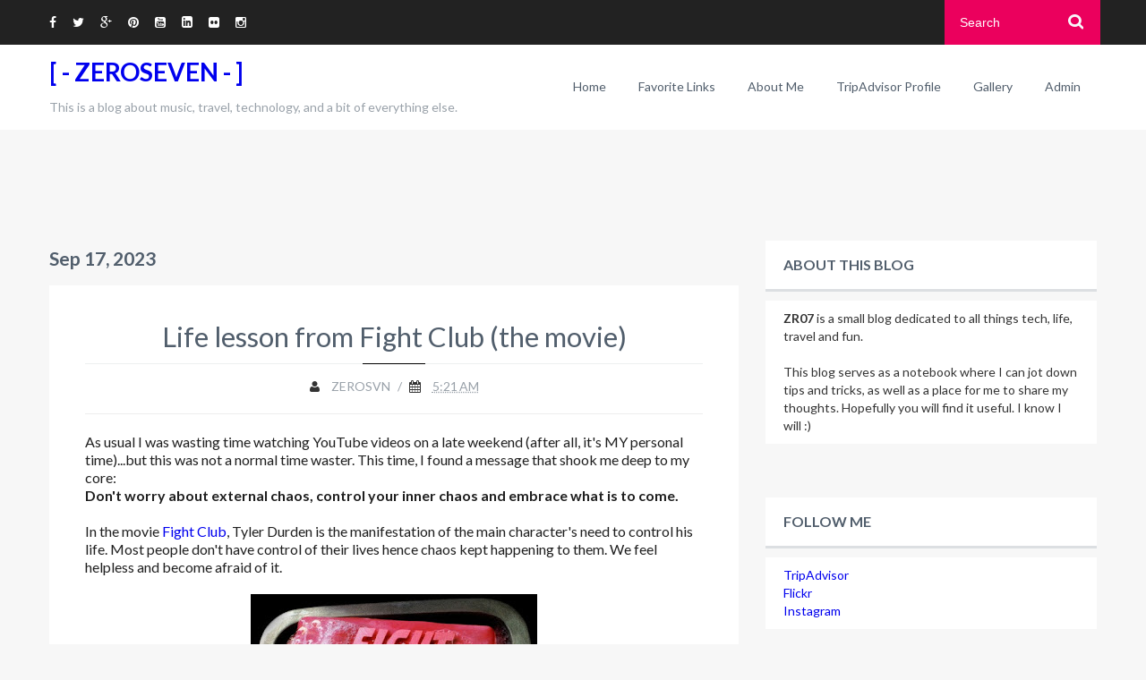

--- FILE ---
content_type: text/html; charset=UTF-8
request_url: https://www.zr07.com/2023/09/life-lesson-from-fight-club-movie.html
body_size: 33218
content:
<!DOCTYPE html>
<html dir='ltr' xmlns='http://www.w3.org/1999/xhtml' xmlns:b='http://www.google.com/2005/gml/b' xmlns:data='http://www.google.com/2005/gml/data' xmlns:expr='http://www.google.com/2005/gml/expr'>
<head>
<link href='https://www.blogger.com/static/v1/widgets/2944754296-widget_css_bundle.css' rel='stylesheet' type='text/css'/>
<meta content='width=device-width,initial-scale=1.0,minimum-scale=1.0,maximum-scale=1.0' name='viewport'/>
<meta content='text/html; charset=UTF-8' http-equiv='Content-Type'/>
<meta content='blogger' name='generator'/>
<link href='https://www.zr07.com/favicon.ico' rel='icon' type='image/x-icon'/>
<link href="https://www.zr07.com/2023/09/life-lesson-from-fight-club-movie.html" rel='canonical' />
<link rel="alternate" type="application/atom+xml" title="[ - ZEROSEVEN - ] - Atom" href="https://www.zr07.com/feeds/posts/default" />
<link rel="alternate" type="application/rss+xml" title="[ - ZEROSEVEN - ] - RSS" href="https://www.zr07.com/feeds/posts/default?alt=rss" />
<link rel="service.post" type="application/atom+xml" title="[ - ZEROSEVEN - ] - Atom" href="https://www.blogger.com/feeds/3799796714833298277/posts/default" />

<link rel="alternate" type="application/atom+xml" title="[ - ZEROSEVEN - ] - Atom" href="https://www.zr07.com/feeds/3071678856724070580/comments/default" />
<!--Can't find substitution for tag [blog.ieCssRetrofitLinks]-->
<link href='https://blogger.googleusercontent.com/img/b/R29vZ2xl/AVvXsEhi-CoEaMcTE7KZ774MPRm8r7Ew__F6nVBKbACj7xD-TanhSaZoULoxNUYrb_WON1VMG-AlVBPz75L5ZLzrFcCTBBsPDu3Z2Tj91SkdE5EEXGXM6eOIz26Qkyl018408dZ-DBmedQlHsm64gPYr-IPy07r3WdAQUsRKjeHTmY791AY2kCAzQUU8wcxWuls/s320/528891-Fight-club-Soap.jpg' rel='image_src'/>
<meta content='http://www.zr07.com/2023/09/life-lesson-from-fight-club-movie.html' property='og:url'/>
<meta content='Life lesson from Fight Club (the movie)' property='og:title'/>
<meta content='As usual I was wasting time watching YouTube videos on a late weekend (after all, it&#39;s MY personal time)...but this was not a normal time wa...' property='og:description'/>
<meta content='https://blogger.googleusercontent.com/img/b/R29vZ2xl/AVvXsEhi-CoEaMcTE7KZ774MPRm8r7Ew__F6nVBKbACj7xD-TanhSaZoULoxNUYrb_WON1VMG-AlVBPz75L5ZLzrFcCTBBsPDu3Z2Tj91SkdE5EEXGXM6eOIz26Qkyl018408dZ-DBmedQlHsm64gPYr-IPy07r3WdAQUsRKjeHTmY791AY2kCAzQUU8wcxWuls/w1200-h630-p-k-no-nu/528891-Fight-club-Soap.jpg' property='og:image'/>
<title>
Life lesson from Fight Club (the movie) - [ - ZEROSEVEN - ]
</title>
<!-- Description and Keywords (start) -->
<meta content='YOUR KEYWORDS HERE' name='keywords'/>
<!-- Description and Keywords (end) -->
<meta content='Life lesson from Fight Club (the movie)' property='og:title'/>
<meta content='http://www.zr07.com/2023/09/life-lesson-from-fight-club-movie.html' property='og:url'/>
<meta content='article' property='og:type'/>
<meta content='https://blogger.googleusercontent.com/img/b/R29vZ2xl/AVvXsEhi-CoEaMcTE7KZ774MPRm8r7Ew__F6nVBKbACj7xD-TanhSaZoULoxNUYrb_WON1VMG-AlVBPz75L5ZLzrFcCTBBsPDu3Z2Tj91SkdE5EEXGXM6eOIz26Qkyl018408dZ-DBmedQlHsm64gPYr-IPy07r3WdAQUsRKjeHTmY791AY2kCAzQUU8wcxWuls/s320/528891-Fight-club-Soap.jpg' property='og:image'/>
<meta content='[ - ZEROSEVEN - ]' property='og:site_name'/>
<meta content='https://www.zr07.com/' name='twitter:domain'/>
<meta content='Life lesson from Fight Club (the movie)' name='twitter:title'/>
<meta content='summary_large_image' name='twitter:card'/>
<meta content='https://blogger.googleusercontent.com/img/b/R29vZ2xl/AVvXsEhi-CoEaMcTE7KZ774MPRm8r7Ew__F6nVBKbACj7xD-TanhSaZoULoxNUYrb_WON1VMG-AlVBPz75L5ZLzrFcCTBBsPDu3Z2Tj91SkdE5EEXGXM6eOIz26Qkyl018408dZ-DBmedQlHsm64gPYr-IPy07r3WdAQUsRKjeHTmY791AY2kCAzQUU8wcxWuls/s320/528891-Fight-club-Soap.jpg' name='twitter:image'/>
<meta content='Life lesson from Fight Club (the movie)' name='twitter:title'/>
<!-- Social Media meta tag need customer customization -->
<meta content='Facebook App ID here' property='fb:app_id'/>
<meta content='Facebook Admin ID here' property='fb:admins'/>
<meta content='@username' name='twitter:site'/>
<meta content='@username' name='twitter:creator'/>
<!-- TEMPLATE FONTS -->
<link href='//fonts.googleapis.com/css?family=Lato:400,300,700,400italic' rel='stylesheet' type='text/css'/>
<link href='//maxcdn.bootstrapcdn.com/font-awesome/4.1.0/css/font-awesome.min.css' rel='stylesheet' type='text/css'/>
<!-- TEMPLATE FONTS ENDS! -->
<!-- TEMPLATE SKIN -->
<style id='page-skin-1' type='text/css'><!--
/*
-----------------------------------------------
Name:        Sora Craft
License:     Free Version
----------------------------------------------- */
/*=================================
GLONBAL
=================================*/
body {
font-size: 14px;
line-height: 20px;
color: #333;
margin: 0;
padding: 0;
background-color: #F7F7F7;
font-family: Lato;
}
.navbar-o, .post-labels, .blog-feeds, .post-feeds {
display: none;
}
.container, .navbar-static-top .container, .navbar-fixed-top .container, .navbar-fixed-bottom .container {
width: 1170px;
}
.container {
margin-right: auto;
margin-left: auto;
}
.container:after {
clear: both;
}
.container:before, .container:after {
display: table;
line-height: 0;
content: "";
}
.row {
margin-left: -30px;
}
.row:before, .row:after {
display: table;
line-height: 0;
content: "";
}
.row:after {
clear: both;
}
.span10 {
width: 970px;
}
.span2 {
width: 170px;
}
[class*="span"] {
float: left;
min-height: 1px;
margin-left: 30px;
}
a:focus {
outline: none !important;
}
img {
height: auto;
max-width: 100%;
border: 0px none;
vertical-align: middle;
}
img.viim {
height: 0;
}
iframe {
max-width: 100%;
border: 0px none;
vertical-align: middle;
}
.headero {
background-color: #ffffff;
margin-bottom: 114px;
position: relative;
}
.greytext,
.post-body.entry-content {
color: #202020;
}
.post-body.entry-content {
margin: 0px 0px 30px;
font-size: 16px;
}
.whitetext {
color: #ffffff;
}
h1, h2, h3, h4, h5, h6 {
color: #515e6c;
}
h1, h2, h3, h4, h5, h6 {
margin: 10px 0px;
font-family: inherit;
font-weight: bold;
line-height: 20px;
text-rendering: optimizelegibility;
}
h1, h2, h3 {
line-height: 40px;
}
p {
color: #99a1a9;
margin: 0px 0px 10px;
}
a {
text-decoration: none;
}
.clear, #content {
clear: both;
display: block;
}
.main_content {
padding-bottom: 100px;
}
details, figcaption, figure, hgroup {
display: block;
}
/*=================================
LAYOUT
=================================*/
#layout .container {
width: 750px;
}
#layout .pre_header, #layout #tabs {
display: none;
}
#layout .logo-wrap {
width: 250px;
margin: 0px 220px;
}
#layout .headero {
margin-bottom: 0;
}
#layout .container .row {
margin-left: 0;
}
#layout .span8 {
width: 500px;
float: left;
}
#layout .span4 {
width: 240px;
float: right;
}
#layout .sidebar .sidebar-section {
width: 100%;
}
#layout #sidebar-sec2 {
clear: both;
}
#layout #tab1 {
width: 49%;
float: left;
box-sizing: border-box;
}
#layout #tab2 {
width: 49%;
float: right;
box-sizing: border-box;
display: block;
opacity: 1;
}
/*=================================
PRE_HEADER
=================================*/
.pre_header {
background-color: #222222;
padding: 0;
margin: 0;
}
.header_social {
float: left;
padding: 15px 0;
color: #ffffff;
font-size: 14px;
}
.header_social i {
color: #ffffff;
padding: 0 15px 0 0;
}
.header_social i:hover {
color: #eb005d;
transition: all 0.2s ease-in-out;
-webkit-transition: all 0.2s ease-in-out;
-mox-transition: all 0.2s ease-in-out;
-ms-transition: all 0.2s ease-in-out;
-o-transition: all 0.2s ease-in-out;
}
.search_field {
background-color: #eb005d;
border: 0;
width: 100%;
line-height: 40px;
font-size: 14px;
color: #ffffff;
text-indent: 15px;
min-height: 48px;
}
::-webkit-input-placeholder {color:#fff!important;}
.search_submit {
background: url("https://blogger.googleusercontent.com/img/b/R29vZ2xl/AVvXsEg91a1X9ZvcbPnvjk3e0C4b1H53ScVErZEFBYt-gQyfRWW7ggOXqnr-f-icK0D-Q0wUmMfFovYyMH7ObgmfyB8ohVYYxq97EEuh2GsgDdoQQa5kA76ZTa_lzGC1pjbvMOz5Z7o2WZp3Y2sp/s1600/search-button.png") no-repeat scroll 0 0 rgba(0, 0, 0, 0);
border: 0 none;
float: right;
height: 18px;
margin-right: 15px;
margin-top: -34px;
position: relative;
width: 17px;
}
/*=================================
HEADER
=================================*/
.logo-wrap {
float: left;
display: table;
height: 95px;
margin-top: 0;
margin-bottom: 0;
margin-left: 0;
}
#header-inner {
display: table;
float: left;
height: 95px;
}
.logo-wrap a {
display: table-cell !important;
vertical-align: middle;
text-decoration: none;
}
.logo-wrap a span {
font-size: 14px;
margin-left: 10px;
font-weight: 300;
color: #7F8C8D;
}
.btn {
border: medium none !important;
box-shadow: none !important;
background-image: none !important;
border-radius: 0 !important;
text-shadow: none !important;
position: absolute;
text-align: center;
top: 85px;
display: inline-block;
padding: 4px 12px;
margin-bottom: 0;
font-size: 14px;
line-height: 20px;
color: #333;
vertical-align: middle;
cursor: pointer;
background-color: #F5F5F5;
background-repeat: repeat-x;
display: none;
height: 40px;
width: 40px;
}
.btn:hover, .btn:focus {
color: #333;
background-color: #E6E6E6;
text-decoration: none;
background-position: 0px -15px;
transition: background-position 0.1s linear 0s;
}
.main-nav {
float: right;
}
.main-nav ul {
margin: 0;
}
.main-nav ul li {
padding-left: 0 !important;
position: relative;
list-style: none;
float: left;
-webkit-transition: all .2s ease-in-out;
-moz-transition: all .2s ease-in-out;
-o-transition: all .2s ease-in-out;
-ms-transition: all .2s ease-in-out;
transition: all .2s ease-in-out;
border-bottom: 2px solid #ffffff;
}
.main-nav ul li a {
/*width: 100px;*/
padding-left: 18px;
padding-right: 18px;
display: block;
background: transparent !important;
color: #515e6c;
text-align: center;
line-height: 93px;
text-transform: capitalize;
-webkit-transition: all .2s ease-in-out;
-moz-transition: all .2s ease-in-out;
-o-transition: all .2s ease-in-out;
-ms-transition: all .2s ease-in-out;
transition: all .2s ease-in-out;
}
.main-nav ul li a:hover {
text-decoration: none;
}
.main-nav li ul li a {
text-align: left;
color: #99a1a9;
padding-left: 0 !important;
}
.main-nav li > ul {
display: none;
}
.main-nav li:hover {
background: #eb005d;
border-bottom: 2px solid #bc004a;
}
.main-nav li:hover > a {
color: #ffffff;
}
.main-nav li:hover > ul {
display: block;
position: absolute;
background: #ffffff;
top: 95px;
z-index: 9999999;
}
.main-nav li ul li:hover {
background-color: #ffffff;
}
.main-nav li ul li:hover > a {
color: #eb005d;
}
.main-nav li > ul li a {
width: 200px;
margin: 0 20px;
height: 50px;
line-height: 50px;
border-bottom: 1px solid #f2f2f2;
}
.main-nav li > ul li, .main-nav li > ul li:hover {
border-bottom: none;
}
.main-nav ul li ul li:hover > ul {
left: 200px;
top: 0;
}
.main-nav ul li ul li ul li:hover> ul {
left: 200px;
top: 0;
}
.sub-menu {
padding: 0;
}
/*=================================
MAIN POSTS
=================================*/
.span8 {
width: 770px;
position: relative;
}
.post-title.entry-title {
display: none;
}
.post.hentry {
background-color: #ffffff;
margin-bottom: 80px;
position: relative;
}
.hexagon {
position: absolute;
top: -42px;
left: 0;
right: 0;
margin: auto;
width: 70px;
height: 80px;
border-radius: 1em/0.8em;
background: url('https://blogger.googleusercontent.com/img/b/R29vZ2xl/AVvXsEjnyf7Tv3vsFGi_k3S3di3idX1CMT5i3834Snrqo_QkSOicZ2SrXzJmtt-LbWyHPG5VPGcS2nqEdl96CyQv0w8psNd3rEKxvsLvrsXyD5o5aHr8_gxgXDwQv1DG8LkQoaNjHyD-EunMCDrL/s1600/top-bg.png') no-repeat scroll 0% 0% / 300px auto transparent;
z-index: 999999;
}
.heading_hexagon {
top: -42px;
left: 0;
right: 0;
margin: auto;
width: 70px;
height: 80px;
border-radius: 1em/0.8em;
background: transparent !important;
-webkit-background-size: 100%;
-moz-background-size: 100%;
background-size: 100%;
z-index: 999999;
}
.hexagon i {
color: #ffffff;
font-size: 30px;
position: absolute;
z-index: 999;
left: 0;
top: 0;
bottom: 0;
right: 0;
margin: auto;
text-align: center;
height: 1em;
}
.span8 .post_content {
padding: 0 35px;
}
.span6 .post_content {
padding: 0 35px;
}
.span12 .post_content {
padding: 0 35px;
}
.post:hover #hex-shape-hover {
-ms-filter:"progid:DXImageTransform.Microsoft.Alpha(Opacity=100)";
filter: alpha(opacity=100);
opacity: 1;
}
.post:hover .hexagon .publish_date {
filter: alpha(opacity=100);
opacity: 1;
}
.post_content h2, .post-title.entry-title {
font-weight: normal;
font-family: 'Lato';
text-align: center;
line-height: 60px;
border-bottom: 1px solid #edeff0;
margin-bottom: 0;
margin-top: 17px;
font-size: 31px;
}
.post_content h2 a {
color: #515e6c;
}
.post_content h2 a:hover {
transition: all 0.2s ease-in-out;
-webkit-transition: all 0.2s ease-in-out;
-mox-transition: all 0.2s ease-in-out;
-ms-transition: all 0.2s ease-in-out;
-o-transition: all 0.2s ease-in-out;
text-decoration: none;
}
.post_content .border,
.post.hentry .border {
width: 70px;
margin: 0 auto;
height: 1px;
margin-top:-1px;
margin-bottom: 15px;
}
.post.hentry .border {
background-color: #000;
}
.post_content p {
font-size: 16px;
}
.post_content .button {
margin: 20px auto 0;
display: table;
color: #FFF;
background: red;
}
.button {
min-width: 90px;
padding: 10px 30px;
border-radius: 25px;
transition: all 0.2s ease-in-out 0s;
text-decoration: none;
}
.text-center {
text-align: center;
}
hr {
margin: 20px 0;
border: 0;
border-top: 1px solid #eeeeee;
border-bottom: 1px solid #ffffff;
}
.post-footer .post-footer-line-1 {
text-align: center;
display: table;
margin: 0 auto 20px;
padding-bottom: 20px;
}
.post-footer .post-footer-line-1 i {
padding-right: 10px;
}
.post-footer .post-footer-line-1 a {
color: #99a1a9;
}
.post-footer .post-footer-line-1 a:hover {
text-decoration: none;
transition: all 0.2s ease-in-out;
-webkit-transition: all 0.2s ease-in-out;
-mox-transition: all 0.2s ease-in-out;
-ms-transition: all 0.2s ease-in-out;
-o-transition: all 0.2s ease-in-out;
}
.post-footer .post-footer-line-1 .post-author,
.post-footer .post-footer-line-1 .post-timestamp,
.post-footer .post-footer-line-1 .post-comment-link,
.post-footer .post-footer-line-1 .post-labels {
float: left;
}
.post-footer .post-footer-line-1 .space {
color: #99a1a9;
padding: 0 8px;
float: left;
}
/*=================================
SIDEBAR
=================================*/
.span4 {
width: 370px;
}
.sidebar {
width: 100%;
}
.sidebar .sidebar-section {
width: 370px;
margin-left: 30px;
}
.sidebar-section .widget {
margin-bottom: 60px;
}
.sidebar-section .widget .widget-content {
background: none repeat scroll 0% 0% #FFF;
padding: 10px 20px;
}
.nobg-nopd, .sidebar-section .Label .widget-content {
background: transparent !important;
padding: 0 !important;
}
.sidebar .widget h2:first-child, .ctab2 {
background: none repeat scroll 0% 0% #FFF;
padding: 17px 0px 17px 20px;
border-bottom: 3px solid #DCDFE2;
text-transform: uppercase;
font-size: 16px;
line-height: 20px;
}
.admin_profile {
padding-bottom: 20px;
width: 370px;
margin: -10px -20px;
}
.admin_profile figure {
position: relative;
margin: 0;
}
.admin_profile figure figcaption {
position: absolute;
bottom: -60px;
left: 0;
right: 0;
margin: 0 auto;
text-align: center;
}
.admin-stroke {
fill: white;
-webkit-transform: scale(1.15);
-moz-transform: scale(1.15);
-ms-transform: scale(1.15);
transform: scale(1.15);
}
.admin-avatar {
stroke-width: 5px;
stroke: #ffffff;
}
.admin_profile h3 {
text-align: center;
font-size: 22px;
margin-top: 50px;
}
.admin_profile p {
text-align: center;
}
.admin_profile .hexagon {
background-color: #ff5500;
margin-left: 105px;
}
.admin_profile .hexagon:before {
border-bottom-color: #ff5500;
}
.admin_profile .hexagon:after {
border-top-color: #ff5500;
}
.admin_profile p {
width: 75%;
line-height: 24px;
font-size: 16px;
margin: 0 auto;
}
#admin-avatar {
position: absolute;
left: -200%;
}
.list-label-widget-content {
margin-bottom: 20px;
color: #99a1a9;
}
.list-label-widget-content a {
color: #99a1a9;
}
.list-label-widget-content ul {
margin: 0;
}
.list-label-widget-content ul li {
padding: 0;
margin: 0;
}
.list-label-widget-content ul {
width: 100%;
list-style-type: none;
margin: 0;
padding: 0;
}
.list-label-widget-content ul li {
margin-top: 10px;
font-size: 14px;
background-color: #ffffff;
display: block;
clear: both;
height: 40px;
}
.list-label-widget-content ul li a {
color: #99a1a9;
text-decoration: none;
width: auto;
display: block;
line-height: 40px;
float: left;
}
.list-label-widget-content ul li a:before {
content:"\f105";
font-family: fontawesome;
font-size: 18px;
color: #ffffff;
margin-right: 20px;
margin-left: 0;
width: 40px;
height: 40px;
line-height: 40px;
text-align: center;
transition: all .5s linear;
-webkit-transition: all .5s linear;
-mox-transition: all .5s linear;
-ms-transition: all .5s linear;
-o-transition: all .5s linear;
background-color: #99a1a9;
display: block;
float: left;
}
.list-label-widget-content ul li:hover a {
text-decoration: none;
}
.list-label-widget-content ul li:hover a:before {
width: 200px !important;
background-color: #eb005d;
}
.list-label-widget-content ul li span {
float: right;
background-color: #99a1a9;
min-width: 30px;
line-height: 40px;
height: 40px;
text-align: center;
color: #ffffff;
float: right;
transition: all .5s linear;
-webkit-transition: all .5s linear;
-mox-transition: all .5s linear;
-ms-transition: all .5s linear;
-o-transition: all .5s linear;
padding: 0 5px;
}
.list-label-widget-content ul li:hover > span {
background-color: #eb005d;
}
.list-label-widget-content ul li span:first-child {
float: left;
width: 85%;
}
.cloud-label-widget-content .label-size {
font-size: 100%;
float: left;
}
.cloud-label-widget-content .label-size a {
color: #99A1A9;
float: left;
font-size: 14px;
margin: 0px 5px 5px 0px;
padding: 7px;
background-color: #fff;
border: 1px solid #99A1A9;
text-decoration: none;
}
.label-size a:hover, .label-size:hover .label-count, .label-size:hover a {
background-color: #EB005D;
color: #FFF;
text-decoration: none;
transition: all 0.2s ease-out 0s;
border: 1px solid #EB005D;
}
.cloud-label-widget-content .label-size span {
color: #fff;
float: left;
font-size: 14px;
margin: 0px 5px 5px -5px;
padding: 7px;
text-decoration: none;
background-color: #99A1A9;
border: 1px solid #99A1A9;
}
.cloud-label-widget-content .label-size span:first-child, .cloud-label-widget-content .label-size span:first-child span:nth-child(2) {
background-color: #99A1A9;
color: #FFF;
}
.cloud-label-widget-content .label-size span:first-child {
margin: 0px 5px 5px 0px;
}
.ctab1, .ctab2 {
padding: 17px 20px 17px 20px !important;
width: 50%;
float: left;
box-sizing: border-box;
border-color: #fff !important;
cursor: pointer;
text-align: center;
}
.ctab1:hover, .ctab2:hover, .active-tab {
color: #EB005D;
border-color: #DCDFE2 !important;
}
#tab1, #tab2 {
-webkit-animation-duration: .2s;
-moz-animation-duration: .2s;
-o-animation-duration: .2s;
animation-duration: .2s;
-webkit-animation-fill-mode: both;
-moz-animation-fill-mode: both;
-o-animation-fill-mode: both;
animation-fill-mode: both;
}
#tab1 {
display: block;
opacity: 1;
}
#tab2, .tab-sections .widget h2:first-child {
display: none;
opacity: 0;
}
.popular-posts ul {
list-style: none outside none;
padding: 0;
margin: 0;
}
.PopularPosts .item-thumbnail img {
height: 90px !important;
width: 90px !important;
}
.PopularPosts .item-title a {
font-size: 16px;
color: #515E6C;
padding: 0px;
margin: 0px;
font-weight: bold;
line-height: 20px;
text-rendering: optimizelegibility;
}
.PopularPosts .item-title a:hover,
.post_wrapper .post_desc h5:hover {
color: #EB005D;
}
.PopularPosts .item-snippet {
font-size: 14px;
margin: 5px 0 0;
padding: 0px;
color: #99A1A9;
}
.PopularPosts .item-thumbnail {
margin-right: 5%;
}
.PopularPosts img {
padding-right: 0;
}
.status-msg-wrap {
margin: -100px auto 52px;
width: 100%;
border-left: 4px solid #EB005D;
}
.status-msg-body {
margin: 8px 0px;
}
.status-msg-border {
border-width: 0px;
opacity: 1;
}
.status-msg-bg {
background-color: #FFF;
opacity: 1;
padding: 10px 0;
}
#recent-posts {
padding: 10px 0px;
}
.post_wrapper .post_thumb {
margin-right: 5%;
float: left;
}
.post_wrapper {
padding-bottom: 20px;
}
.post_wrapper .post_desc {
display: table;
}
.post_wrapper .post_desc h5 {
font-size: 16px;
color: #515E6C;
padding: 0px;
margin: 0px;
}
.post_wrapper .post_desc .meta {
font-size: 14px;
color: #CED0D3;
text-align: left;
float: left;
clear: both;
display: table;
margin-bottom: 10px;
}
.post_wrapper .post_desc p {
font-size: 14px;
clear: both;
margin: 0px;
padding: 0px;
}
.sidebar_social {
width: 100%;
list-style-type: none;
margin: 0;
padding: 0;
}
.sidebar_social li {
margin-top: 10px;
font-size: 14px;
background-color: #ffffff;
}
.sidebar_social li a {
color: #99a1a9;
text-decoration: none;
width: auto;
display: block;
}
.sidebar_social li i {
font-size: 18px;
color: #ffffff;
margin-right: 20px;
width: 40px;
height: 40px;
line-height: 40px;
text-align: center;
transition: width .5s linear;
-webkit-transition: width .5s linear;
-mox-transition: width .5s linear;
-ms-transition: width .5s linear;
-o-transition: width .5s linear;
}
/*=================================
FOOTER
=================================*/
.footer {
width: 100%;
background-color: #222222;
color: #f7f7fa;
}
.copyright {
line-height: 40px;
}
.copyright p {
color: #f7f7fa;
margin: 0;
padding: 0;
}
.copyright a {
color: #EB005D;
transition: all 0.2s ease-in-out;
-webkit-transition: all 0.2s ease-in-out;
-mox-transition: all 0.2s ease-in-out;
-ms-transition: all 0.2s ease-in-out;
-o-transition: all 0.2s ease-in-out;
}
.copyright a:hover {
color: #FF5500;
text-decoration: none;
}
.footer_social {
float: right;
color: #ffffff;
font-size: 14px;
}
.footer_social i {
color: #ffffff;
padding: 0 15px 0 0;
line-height: 40px;
float: right;
}
.footer_social i:hover {
color: #eb005d;
transition: all 0.2s ease-in-out;
-webkit-transition: all 0.2s ease-in-out;
-mox-transition: all 0.2s ease-in-out;
-ms-transition: all 0.2s ease-in-out;
-o-transition: all 0.2s ease-in-out;
}

--></style>
<style type='text/css'>

/*=================================
EXTRA CONTENTS
=================================*/

  .sidebar_social li a:hover {
    text-decoration: none;
  }
  .sidebar_social li i.fa-twitter {
    background-color: #40bff5;
  }
  .sidebar_social li i.fa-facebook {
    background-color: #5d82d1;
  }
  .sidebar_social li i.fa-google-plus {
    background-color: #eb5e4c;
  }
  .sidebar_social li i.fa-youtube {
    background-color: #ef4e41;
  }
  .sidebar_social li i.fa-vimeo-square {
    background-color: #35c6ea;
  }
  .sidebar_social li i.fa-dribbble {
    background-color: #ea4c88;
  }
  .sidebar_social li i.fa-instagram {
    background-color: #517FA4;
  }
  .sidebar_social li a:hover > i {
    width: 200px !important;
  }
  blockquote{
    position: relative;
    background: #f9f9f9;
    border: 1px solid #f1f1f1;
    padding-left: 75px;
    padding-top: 20px;
    padding-bottom: 20px;
    padding-right: 20px;
    color: #a7a7a8;
    font-style: italic;
    line-height: 1.3;
    box-sizing: border-box;
    -moz-box-sizing: border-box;
    -ms-box-sizing: border-box;
    -webkit-box-sizing: border-box;
  }
  blockquote:after{
    content: '';
    position: absolute;
    top: 50%;
    margin-top: -26px;
    left: 40px;
    margin-left: -18px;
    width: 32px;
    height: 42px;
    background: url(https://blogger.googleusercontent.com/img/b/R29vZ2xl/AVvXsEjfx5dxFoFFGrtjqRcQ6ObiIEN1u0_2Fw5svCUBCGkcUsM0Sy6CYCmVxxk2Li5O21a-ghd8isgdIZbtu7sH578iwm4bZVXBx_SswdIY0Ebrp6Wyd-8OCy_RlsUF77LXeKdBjnWTFZw7h5kh/s1600/quote.png) 0px 5px no-repeat;
  }
  blockquote:before {
    content: '';
    position: absolute;
    left: 0;
    top: -1px;
    height: 100%;
    width: 3px;
    padding-bottom: 1px;
    background: #ed4b1f;
  }
  #blog-pager {
    overflow: visible;
  }
  .showpageArea {
    transition: all 0.2s ease-in-out;
    -webkit-transition: all 0.2s ease-in-out;
    -mox-transition: all 0.2s ease-in-out;
    -ms-transition: all 0.2s ease-in-out;
    -o-transition: all 0.2s ease-in-out;
  }
  .showpageOf {
    display: none;
  }
  .showpagePoint {
    padding: 11px 15px;
    background: #EB005D;
    color: #FFF;
    font-size: 16px;
    font-weight: bold;
    margin: 0 10px 0 0;
  }
  .showpageNum a, .showpage a {
    padding: 11px 15px;
    background: #99A1A9;
    color: #FFF;
    font-size: 16px;
    text-decoration: none;
    margin: 0 10px 0 0;
  }
  .showpage a:hover, .showpageNum a:hover {
    transition: all 0.2s ease-in-out;
    -webkit-transition: all 0.2s ease-in-out;
    -mox-transition: all 0.2s ease-in-out;
    -ms-transition: all 0.2s ease-in-out;
    -o-transition: all 0.2s ease-in-out;
    background: #EB005D;
    color: #FFF;
  }
  .blog-author-wrap {
    width: 100%;
  }
  .blog-author-description {
    width: 100%;
  }
  .author_area {
    margin-top: 40px;
  }
  .author_content_section {
    margin-top: 40px;
    background-color: #ffffff;
    padding: 0 35px;
  }
  .blog-author-wrap {
    float: left;
    position: relative;
    background: #ffffff;
    padding: 20px 20px 20px 135px;
    box-sizing: border-box;
    -moz-box-sizing: border-box;
    -ms-box-sizing: border-box;
    -webkit-box-sizing: border-box;
  }
  .blog-author-image {
    width: 100px;
    height: 100px;
    position: absolute;
    z-index: 1000;
    top: 10px;
    left: 15px;
    border-radius: 100%;
    overflow: hidden;
  }
  .blog-author-image:hover {
    opacity: .7;
  }
  .blog-author-name-positions {
    float: left;
  }
  .blog-author-social-select {
    float: right;
    position: relative;
  }
  .blog-author-social-select .fa-caret-down {
    color: #9aa7af;
    font-size: 12px;
    float: left;
    margin-left: 8px;
    margin-top: 5px;
    margin-right: 4px;
    cursor: pointer;
  }
  .blog-author-social-select ul {
    margin: 0;
    padding: 0;
    list-style: none;
    float: right;
    position: relative;
    box-sizing: border-box;
    -moz-box-sizing: border-box;
    -ms-box-sizing: border-box;
    -webkit-box-sizing: border-box;
  }
  .blog-author-social-select .accordion-head-wl {
    float: left;
    padding: 5px 5px 5px 5px;
    background: #fff;
    border: 1px solid #ebebeb;
    box-sizing: border-box;
    -moz-box-sizing: border-box;
    -ms-box-sizing: border-box;
    -webkit-box-sizing: border-box;
  }
  .blog-author-social-select .accordion-content-wl {
    position: absolute;
    top: 31px;
    background: rgb(255, 255, 255);
    border: 1px solid rgb(235, 235, 235);
    padding: 5px;
    border-top: none;
    width: 21px;
    padding-top: 0;
    padding-bottom: 0;
    display: none;
  }
  .accordion-content-wl .author-follow-on-buttons {
    margin-bottom: 5px;
  }
  .author-follow-on-buttons {
    width: 20px;
    height: 20px;
    font-size: 12px;
    line-height: 20px;
    color: #a7a7a8;
    float: left;
    text-align: center;
    background: #f1f1f1;
    border-radius: 100%;
  }
  .author-follow-on-buttons:hover {
    background: #21c2f8;
    color: #fff;
  }
  .blog-author-position {
    float: left;
    clear: left;
    color: #a7a7a8;
    font-size: 13px;
  }
  .blog-author-name {
    color: #eb005d;
    font-size: 16px;
    float: left;
    clear: right;
  }
  .follow-on-ba {
    float: left;
    margin-right: 10px;
    margin-top: 5px;
    color: #57585a;
    font-size: 13px;
  }
  .blog-author-description {
    font-size: 13px;
    color: #a7a7a8;
    margin-top: 12px;
    margin-bottom: 0 !important;
    font-style: italic;
    float: left;
    padding-top: 15px;
    border-top: 1px solid #e4e4e4;
  }
  .share-post-wrapper {
    float: left;
    width: 100%;
    clear: both;
    color: #57585a;
    font-size: 16px;
    margin-bottom: 45px;
  }
  .share-post-wrapper > ul {
    list-style-type: none;
    margin-top: -35px;
    padding: 0;
    float: left;
  }
  .share-post-wrapper > ul > li {
    display: inline-block;
    position: relative;
  }
  .share-post-wrapper > ul > li .social-shape {
    width: 50px;
    height: 50px;
    position: relative;
    bottom: -23px;
  }
  .share-post-wrapper > ul > li use {
    fill: #ffffff;
    -webkit-transition: all 0.3s ease;
    -moz-transition: all 0.3s ease;
    -ms-transition: all 0.3s ease;
    transition: all 0.3s ease;
  }
  .share-post-wrapper > ul > li:hover use {
    fill: #d30054;
  }
  .share-post-wrapper > ul > li:hover i {
    color: #ffffff;
  }
  .share-post-wrapper > ul > li i {
    position: absolute;
    font-size: 14px;
    color: #a7a7a8;
    left: 0;
    right: -8px;
    bottom: 0;
    text-align: center;
  }
  .share-posts-button {
    margin-right: 8px;
    text-align: center;
    height: 30px;
    width: 30px;
    border-radius: 100%;
    background: #f1f1f1;
    display: inline-block;
    line-height: 30px;
  }
  .share-posts-button:first-child {
    margin-left: 18px;
  }
  .share-posts-button i {
    font-size: 14px;
    color: #a7a7a8;
  }
  .share-posts-button:hover {
    background: #d30054;
  }
  .share-posts-button:hover i {
    color: #fff;
  }
  #comments {
    background: none repeat scroll 0% 0% #FFF;
    padding: 20px;
    margin-bottom: 50px;
  }
  #comments {
    padding: 10px 30px !important;
    background: #fff;
    margin: 10px 0 10px 10px;
  }
  #comments .user a {
    color: #444;
    font-style: normal;
    font-size: 14px;
    line-height: 26px;
  }
  #comments .datetime, #comments .datetime a {
    display: inherit;
    margin-left: 0;
    color: #A3A3A3;
    text-decoration: none;
    font-size: 12px;
    margin: -4px 0 0;
  }
  #comments .datetime a {
    margin: auto;
  }
  #comments .comment-actions a {
    background: linear-gradient(to bottom, #2AACDB 0%, #1A79C5 100%) repeat scroll 0% 0% transparent;
    border: 1px solid #1B95D0;
    border-radius: 2px;
    color: #FFF;
    font-size: 11px;
    line-height: 1.2em;
    padding: 3px 9px 2px;
    text-transform: uppercase;
    text-decoration: none;
    margin-right: 10px;
  }
  #comments .comment {
    border-bottom: 1px solid #E5E5E5;
  }
  #comments .loadmore {
    margin-top: 0;
  }
  .comment-replies .inline-thread {
    background: none repeat scroll 0% 0% #F8F8FF;
    border-width: 1px 1px 1px 3px;
    border-style: solid;
    border-color: #E2E2E2 #E2E2E2 #E2E2E2 #1B95D0;
  }
  #related-posts #owl-demo {
    overflow: visible;
  }
  #related-posts {
    height: 250px;
    overflow: hidden;
  }
  #related-posts .title {
    background: none repeat scroll 0% 0% #FFF;
    padding: 5px 10px;
    margin: 10px 0px 30px;
    font-size: 18px;
    border-left: 4px solid #EB005D;
  }
  #owl-demo {
    max-height: 240px;
  }
  .owl-wrapper-outer {
    overflow: hidden;
    max-height: 240px;
  }
  #related-posts .owl-controls.clickable {
    position: relative;
  }
  .owl-wrapper {
    position: relative;
  }
  .owl-item {
    float: left;
    padding: 0px 15px;
    width: 231px !important;
  }
  .owl-item:first-child {
    padding: 0px 15px 0px 0px;
  }
  .item-img {
    position: relative;
  }
  #related-posts .owl-controls.clickable .owl-pagination {
    position: absolute;
    right: 0px;
    top: -215px;
  }
  .owl-theme .owl-controls .owl-page {
    display: inline-block;
    width: 13px;
    height: 13px;
    margin: 5px 14px 5px -10px;
    opacity: 0.5;
    border-radius: 20px;
    background: none repeat scroll 0% 0% #DDD;
    cursor: pointer;
  }
  .owl-theme .owl-controls .owl-page.active, .owl-theme .owl-controls.clickable .owl-page:hover {
    opacity: 1;
    background: none repeat scroll 0% 0% #EB005D;
  }
  #related-posts img {
    background: url('https://blogger.googleusercontent.com/img/b/R29vZ2xl/AVvXsEiptI3hKErRPkfJVO-BHWOCEwbLAdmTaqUkP2W1ZsuwmFQ_DtD33XDx3On0FmVeK0-wLSB8QFyawYYWdYsZysFmfkB7ucuMMsbrU_2kiAjCGT88TpHi_j2E8_D-F_uYIWk1zWWhVy8xnP-Z/s1600/background.png') repeat scroll 0% 0% #fff;
    display: table-cell;
    text-align: center;
    color: #EB005D;
    font-size: 19px;
  }

/*================================= 
STYLE FIX
=================================*/

  .comment-link {
    display: inline-block;
  }




/*=================================
Responsive Style
=================================*/

  @media only screen and (min-width: 981px) and (max-width: 1200px) {
    .container {
      width: 940px;
    }
    [class*="span"] {
      margin-left: 20px;
    }
    .span10 {
      width: 780px;
    }
    .span2 {
      width: 140px;
    }
    nav.main-nav {
      float: none;
      text-align: center;
      width: 100%;
      display: inline-block;
    }
    .span8 {
      width: 620px;
    }
    .span4,
    .admin_profile,
    .sidebar .sidebar-section {
      width: 300px;
    }
    .ctab1, .ctab2 {
      padding: 17px 10px !important;
    }
    .sidebar_social li a:hover > i,
    .list-label-widget-content ul li:hover a:before {
      width: 100px !important;
    }
    .sidebar .HTML .widget-content div,
    .sidebar .HTML .widget-content img,
    .sidebar .HTML .widget-content iframe {
      max-width: 100%;
    }
    .sidebar .widget .widget-content .admin_profile {
      max-width: 300px !important;
    }
    .PopularPosts .item-thumbnail img,
    #recent-posts img {
      height: 70px !important;
      width: 70px !important;
    }
  }
  @media only screen and (min-width: 981px) {
    nav.main-nav {
      display: block !important;
    }
  }
  @media only screen and (min-width: 768px) and (max-width: 980px) {
    .container {
      width: 724px;
    }
    [class*="span"] {
      margin-left: 0px;
    }
    .span10 {
      width: 500px;
    }
.row {
    margin-left: 0;
}
    .span2 {
      width: 154px;float:right;
    }
    .logo-wrap {
      float: none !important;
      margin: 0px auto !important;
    }
    nav.main-nav {
      display: none;
    }
    .btn {
      display: block;
      left: 3%;
      top: 20px;
    }
    .span8 {
      width: 100%;;
    }
    .sidebar {display:none;}
    .span4,
    .admin_profile,
    .sidebar .sidebar-section {
      width: 228px;
    }
    .ctab1, .ctab2 {
      width: 100%;
      float: none;
    }
    .ctab1 {
      margin-bottom: 0;
    }
    .ctab2 {
      margin-top: 0;
    }
    .sidebar_social li a:hover > i,
    .list-label-widget-content ul li:hover a:before {
      width: 70px !important;
    }
    .sidebar .HTML .widget-content div,
    .sidebar .HTML .widget-content img,
    .sidebar .HTML .widget-content iframe {
      max-width: 100%;
    }
    .sidebar .widget .widget-content .admin_profile {
      max-width: 228px !important;
    }
    .PopularPosts .item-thumbnail img,
    #recent-posts img {
      height: 51px !important;
      width: 51px !important;
    }
    .post-footer .post-footer-line-1 {
      width: 500px;
    }
    .footer_social {width:300px;}
    .copyrs {width:200px;}
  }

  @media only screen and (min-width: 480px) and (max-width: 767px) {
    .container {
      width: 420px;
    }
.row {
    margin-left: 0;
}
    .headero {margin-bottom: 90px;}
.item .headero {
    margin-bottom: 40px;
}
    .search {display:none !important;}
    [class*="span"] {
      display: block;
      float: none;
      width: 100%;
      margin-left: 0px;
      box-sizing: border-box;
    }
    .header_social {
      text-align: center;
    }
    .logo-wrap {
      float: none !important;
      margin: 0px auto !important;
    }
    nav.main-nav {
      display: none;
    }
    .btn {
      display: block;
      left: 3%;
      top: 20px;
    }
    .post-footer .post-footer-line-1 {
      width: 320px;
    }
    .post-author, .post-timestamp, .post-comment-link {
      float: none !important;
    }
    .sidebar, .space, .footer_social {
      display: none !important;
    }
.main_content {
    padding-bottom: 60px;
}
    .copyrs {text-align: center;}
    .post_content h2, .post-title.entry-title {margin-top: 10px;font-size: 27px;}
  }
  @media only screen and (max-width: 479px) {
    .container {
      width: 300px;
    }
.row {
    margin-left: 0;
}
    .headero {margin-bottom: 90px;}
.item .headero {
    margin-bottom: 40px;
}
.item .post.hentry, .static_page .post.hentry {
    padding: 10px 20px;
}

    [class*="span"] {
      display: block;
      float: none;
      width: 100%;
      margin-left: 0px;
      box-sizing: border-box;
    }
    .header_social {
      text-align: center;
    }
    .logo-wrap {
      float: none !important;
      margin: 0px auto !important;
    }
    nav.main-nav {
      display: none;
    }
    .btn {
      display: block;
      left: 3%;
      top: 20px;
    }
    .post-footer .post-footer-line-1 {
      width: 190px;
    }
    .post-author, .post-timestamp, .post-comment-link {
      float: none !important;
    }
    .sidebar, .space, .search, .footer_social, .blog-author-wrap {
      display: none !important;
    }
    .post-body a {
      float: none !important;
    }
    .share-post-wrapper > ul {
      margin-top: -5px;
    }
.copyrs {text-align: center;}
.main_content {padding-bottom: 60px;}
.header_social a:nth-of-type(5),.header_social a:nth-of-type(10) {display:none;}
.post_content h2, .post-title.entry-title {
margin-top: 20px;
font-size: 22px;
padding-bottom: 20px;
line-height: 1.4em;    
}
.post_content p, .post-timestamp, .post-comment-link, .related_posts,.share-post-wrapper > ul > li:nth-of-type(4) {display:none;}
#comments {padding: 10px 20px !important;margin: 10px 0 0;}
}

@media only screen and (max-width: 319px) {
    .container {
      width: 220px;
    }
    .post_content hr, a.text-center.button.pink,.header_social a:nth-of-type(9), .header_social a:nth-of-type(11){display:none;}
.post_content h2, .post-title.entry-title {
    font-size: 19px;
}
.index .post-body.entry-content {
    margin: 0px 0px 20px;
}
.showpagePoint, .showpageNum a, .showpage a {
    padding: 5px 8px;
}
}

  @media only screen and (max-width: 980px) {
    nav.main-nav {
      float: none;
      text-align: center;
      width: 100%;
      margin-bottom: 40px;
      overflow: hidden;
    }
    .main-nav ul li {
      width: 100%;
      height: auto !important;
      border-bottom: medium none;
    }
    .main-nav li:hover {
      background: none repeat scroll 0% 0% transparent;
      border-bottom: 0px solid;
    }
    .main-nav ul li a {
      width: 100%;
      height: 40px;
      line-height: 40px;
      border-bottom: 2px solid #EAEAEA;
      text-align: left;
      color: #6A6A6A !important;
    }
    .main-nav ul li a:hover {
      color: #2C3E50 !important;
    }
    .main-nav li:hover > ul {
      top: 0px;
      position: relative;
    }
    .main-nav li > ul li a {
      width: 100%;
    }
    .main-nav li > ul li a {
      color: #99A1A9 !important;
    }
    .main-nav li > ul li a:hover {
      color: #EB005D !important;
    }
  }
</style>
<style>
  .post-title.entry-title,
  .footer-pr .post-labels {
    display: block;
  }
  .header-pr .space.me2,
  .footer-pr .post-author.vcard,
  .footer-pr .post-timestamp,
  .footer-pr .space,
  .blog-pager {
    display: none;
  }
  .post.hentry {
    padding: 10px 40px;
    margin-bottom: 50px;
  }
  .header-pr .post-footer-line-1 {
    padding-bottom: 0px;
  }
  .footer-pr .post-footer-line-1 {
    display: block;
    border-top: 1px solid #EEE;
    padding: 20px 0px 15px;
  }
  @media only screen and (max-width: 768px) {
    .footer-pr.post-footer .post-footer-line-1 {
      width: 100% !important;
    }
  }
</style>
<!-- TEMPLATE SKIN ENDS! -->
<!-- jAVASCRIPT -->
<script src="//ajax.googleapis.com/ajax/libs/jquery/1.11.1/jquery.min.js" type="text/javascript"></script>
<script type='text/javascript'>//<![CDATA[

// jQuery OwlCarousel Modified For Blogger By Ar-themes
// http://www.owlgraphic.com/owlcarousel/
// http://ar-themes.blogspot.com/
// Copyright (c) 2013 Bartosz Wojciechowski
// Licensed under MIT

"function"!==typeof Object.create&&(Object.create=function(f){function g(){}g.prototype=f;return new g});
(function(f,g,k){var l={init:function(a,b){this.$elem=f(b);this.options=f.extend({},f.fn.owlCarousel.options,this.$elem.data(),a);this.userOptions=a;this.loadContent()},loadContent:function(){function a(a){var d,e="";if("function"===typeof b.options.jsonSuccess)b.options.jsonSuccess.apply(this,[a]);else{for(d in a.owl)a.owl.hasOwnProperty(d)&&(e+=a.owl[d].item);b.$elem.html(e)}b.logIn()}var b=this,e;"function"===typeof b.options.beforeInit&&b.options.beforeInit.apply(this,[b.$elem]);"string"===typeof b.options.jsonPath?
(e=b.options.jsonPath,f.getJSON(e,a)):b.logIn()},logIn:function(){this.$elem.data("owl-originalStyles",this.$elem.attr("style"));this.$elem.data("owl-originalClasses",this.$elem.attr("class"));this.$elem.css({opacity:0});this.orignalItems=this.options.items;this.checkBrowser();this.wrapperWidth=0;this.checkVisible=null;this.setVars()},setVars:function(){if(0===this.$elem.children().length)return!1;this.baseClass();this.eventTypes();this.$userItems=this.$elem.children();this.itemsAmount=this.$userItems.length;
this.wrapItems();this.$owlItems=this.$elem.find(".owl-item");this.$owlWrapper=this.$elem.find(".owl-wrapper");this.playDirection="next";this.prevItem=0;this.prevArr=[0];this.currentItem=0;this.customEvents();this.onStartup()},onStartup:function(){this.updateItems();this.calculateAll();this.buildControls();this.updateControls();this.response();this.moveEvents();this.stopOnHover();this.owlStatus();!1!==this.options.transitionStyle&&this.transitionTypes(this.options.transitionStyle);!0===this.options.autoPlay&&
(this.options.autoPlay=5E3);this.play();this.$elem.find(".owl-wrapper").css("display","block");this.$elem.is(":visible")?this.$elem.css("opacity",1):this.watchVisibility();this.onstartup=!1;this.eachMoveUpdate();"function"===typeof this.options.afterInit&&this.options.afterInit.apply(this,[this.$elem])},eachMoveUpdate:function(){!0===this.options.lazyLoad&&this.lazyLoad();!0===this.options.autoHeight&&this.autoHeight();this.onVisibleItems();"function"===typeof this.options.afterAction&&this.options.afterAction.apply(this,
[this.$elem])},updateVars:function(){"function"===typeof this.options.beforeUpdate&&this.options.beforeUpdate.apply(this,[this.$elem]);this.watchVisibility();this.updateItems();this.calculateAll();this.updatePosition();this.updateControls();this.eachMoveUpdate();"function"===typeof this.options.afterUpdate&&this.options.afterUpdate.apply(this,[this.$elem])},reload:function(){var a=this;g.setTimeout(function(){a.updateVars()},0)},watchVisibility:function(){var a=this;if(!1===a.$elem.is(":visible"))a.$elem.css({opacity:0}),
g.clearInterval(a.autoPlayInterval),g.clearInterval(a.checkVisible);else return!1;a.checkVisible=g.setInterval(function(){a.$elem.is(":visible")&&(a.reload(),a.$elem.animate({opacity:1},200),g.clearInterval(a.checkVisible))},500)},wrapItems:function(){this.$userItems.wrapAll('<div class="owl-wrapper">').wrap('<div class="owl-item"></div>');this.$elem.find(".owl-wrapper").wrap('<div class="owl-wrapper-outer">');this.wrapperOuter=this.$elem.find(".owl-wrapper-outer");this.$elem.css("display","block")},
baseClass:function(){var a=this.$elem.hasClass(this.options.baseClass),b=this.$elem.hasClass(this.options.theme);a||this.$elem.addClass(this.options.baseClass);b||this.$elem.addClass(this.options.theme)},updateItems:function(){var a,b;if(!1===this.options.responsive)return!1;if(!0===this.options.singleItem)return this.options.items=this.orignalItems=1,this.options.itemsCustom=!1,this.options.itemsDesktop=!1,this.options.itemsDesktopSmall=!1,this.options.itemsTablet=!1,this.options.itemsTabletSmall=
!1,this.options.itemsMobile=!1;a=f(this.options.responsiveBaseWidth).width();a>(this.options.itemsDesktop[0]||this.orignalItems)&&(this.options.items=this.orignalItems);if(!1!==this.options.itemsCustom)for(this.options.itemsCustom.sort(function(a,b){return a[0]-b[0]}),b=0;b<this.options.itemsCustom.length;b+=1)this.options.itemsCustom[b][0]<=a&&(this.options.items=this.options.itemsCustom[b][1]);else a<=this.options.itemsDesktop[0]&&!1!==this.options.itemsDesktop&&(this.options.items=this.options.itemsDesktop[1]),
a<=this.options.itemsDesktopSmall[0]&&!1!==this.options.itemsDesktopSmall&&(this.options.items=this.options.itemsDesktopSmall[1]),a<=this.options.itemsTablet[0]&&!1!==this.options.itemsTablet&&(this.options.items=this.options.itemsTablet[1]),a<=this.options.itemsTabletSmall[0]&&!1!==this.options.itemsTabletSmall&&(this.options.items=this.options.itemsTabletSmall[1]),a<=this.options.itemsMobile[0]&&!1!==this.options.itemsMobile&&(this.options.items=this.options.itemsMobile[1]);this.options.items>this.itemsAmount&&
!0===this.options.itemsScaleUp&&(this.options.items=this.itemsAmount)},response:function(){var a=this,b,e;if(!0!==a.options.responsive)return!1;e=f(g).width();a.resizer=function(){f(g).width()!==e&&(!1!==a.options.autoPlay&&g.clearInterval(a.autoPlayInterval),g.clearTimeout(b),b=g.setTimeout(function(){e=f(g).width();a.updateVars()},a.options.responsiveRefreshRate))};f(g).resize(a.resizer)},updatePosition:function(){this.jumpTo(this.currentItem);!1!==this.options.autoPlay&&this.checkAp()},appendItemsSizes:function(){var a=
this,b=0,e=a.itemsAmount-a.options.items;a.$owlItems.each(function(c){var d=f(this);d.css({width:a.itemWidth}).data("owl-item",Number(c));if(0===c%a.options.items||c===e)c>e||(b+=1);d.data("owl-roundPages",b)})},appendWrapperSizes:function(){this.$owlWrapper.css({width:this.$owlItems.length*this.itemWidth*2,left:0});this.appendItemsSizes()},calculateAll:function(){this.calculateWidth();this.appendWrapperSizes();this.loops();this.max()},calculateWidth:function(){this.itemWidth=Math.round(this.$elem.width()/
this.options.items)},max:function(){var a=-1*(this.itemsAmount*this.itemWidth-this.options.items*this.itemWidth);this.options.items>this.itemsAmount?this.maximumPixels=a=this.maximumItem=0:(this.maximumItem=this.itemsAmount-this.options.items,this.maximumPixels=a);return a},min:function(){return 0},loops:function(){var a=0,b=0,e,c;this.positionsInArray=[0];this.pagesInArray=[];for(e=0;e<this.itemsAmount;e+=1)b+=this.itemWidth,this.positionsInArray.push(-b),!0===this.options.scrollPerPage&&(c=f(this.$owlItems[e]),
c=c.data("owl-roundPages"),c!==a&&(this.pagesInArray[a]=this.positionsInArray[e],a=c))},buildControls:function(){if(!0===this.options.navigation||!0===this.options.pagination)this.owlControls=f('<div class="owl-controls"/>').toggleClass("clickable",!this.browser.isTouch).appendTo(this.$elem);!0===this.options.pagination&&this.buildPagination();!0===this.options.navigation&&this.buildButtons()},buildButtons:function(){var a=this,b=f('<div class="owl-buttons"/>');a.owlControls.append(b);a.buttonPrev=
f("<div/>",{"class":"owl-prev",html:a.options.navigationText[0]||""});a.buttonNext=f("<div/>",{"class":"owl-next",html:a.options.navigationText[1]||""});b.append(a.buttonPrev).append(a.buttonNext);b.on("touchstart.owlControls mousedown.owlControls",'div[class^="owl"]',function(a){a.preventDefault()});b.on("touchend.owlControls mouseup.owlControls",'div[class^="owl"]',function(b){b.preventDefault();f(this).hasClass("owl-next")?a.next():a.prev()})},buildPagination:function(){var a=this;a.paginationWrapper=
f('<div class="owl-pagination"/>');a.owlControls.append(a.paginationWrapper);a.paginationWrapper.on("touchend.owlControls mouseup.owlControls",".owl-page",function(b){b.preventDefault();Number(f(this).data("owl-page"))!==a.currentItem&&a.goTo(Number(f(this).data("owl-page")),!0)})},updatePagination:function(){var a,b,e,c,d,g;if(!1===this.options.pagination)return!1;this.paginationWrapper.html("");a=0;b=this.itemsAmount-this.itemsAmount%this.options.items;for(c=0;c<this.itemsAmount;c+=1)0===c%this.options.items&&
(a+=1,b===c&&(e=this.itemsAmount-this.options.items),d=f("<div/>",{"class":"owl-page"}),g=f("<span></span>",{text:!0===this.options.paginationNumbers?a:"","class":!0===this.options.paginationNumbers?"owl-numbers":""}),d.append(g),d.data("owl-page",b===c?e:c),d.data("owl-roundPages",a),this.paginationWrapper.append(d));this.checkPagination()},checkPagination:function(){var a=this;if(!1===a.options.pagination)return!1;a.paginationWrapper.find(".owl-page").each(function(){f(this).data("owl-roundPages")===
f(a.$owlItems[a.currentItem]).data("owl-roundPages")&&(a.paginationWrapper.find(".owl-page").removeClass("active"),f(this).addClass("active"))})},checkNavigation:function(){if(!1===this.options.navigation)return!1;!1===this.options.rewindNav&&(0===this.currentItem&&0===this.maximumItem?(this.buttonPrev.addClass("disabled"),this.buttonNext.addClass("disabled")):0===this.currentItem&&0!==this.maximumItem?(this.buttonPrev.addClass("disabled"),this.buttonNext.removeClass("disabled")):this.currentItem===
this.maximumItem?(this.buttonPrev.removeClass("disabled"),this.buttonNext.addClass("disabled")):0!==this.currentItem&&this.currentItem!==this.maximumItem&&(this.buttonPrev.removeClass("disabled"),this.buttonNext.removeClass("disabled")))},updateControls:function(){this.updatePagination();this.checkNavigation();this.owlControls&&(this.options.items>=this.itemsAmount?this.owlControls.hide():this.owlControls.show())},destroyControls:function(){this.owlControls&&this.owlControls.remove()},next:function(a){if(this.isTransition)return!1;
this.currentItem+=!0===this.options.scrollPerPage?this.options.items:1;if(this.currentItem>this.maximumItem+(!0===this.options.scrollPerPage?this.options.items-1:0))if(!0===this.options.rewindNav)this.currentItem=0,a="rewind";else return this.currentItem=this.maximumItem,!1;this.goTo(this.currentItem,a)},prev:function(a){if(this.isTransition)return!1;this.currentItem=!0===this.options.scrollPerPage&&0<this.currentItem&&this.currentItem<this.options.items?0:this.currentItem-(!0===this.options.scrollPerPage?
this.options.items:1);if(0>this.currentItem)if(!0===this.options.rewindNav)this.currentItem=this.maximumItem,a="rewind";else return this.currentItem=0,!1;this.goTo(this.currentItem,a)},goTo:function(a,b,e){var c=this;if(c.isTransition)return!1;"function"===typeof c.options.beforeMove&&c.options.beforeMove.apply(this,[c.$elem]);a>=c.maximumItem?a=c.maximumItem:0>=a&&(a=0);c.currentItem=c.owl.currentItem=a;if(!1!==c.options.transitionStyle&&"drag"!==e&&1===c.options.items&&!0===c.browser.support3d)return c.swapSpeed(0),
!0===c.browser.support3d?c.transition3d(c.positionsInArray[a]):c.css2slide(c.positionsInArray[a],1),c.afterGo(),c.singleItemTransition(),!1;a=c.positionsInArray[a];!0===c.browser.support3d?(c.isCss3Finish=!1,!0===b?(c.swapSpeed("paginationSpeed"),g.setTimeout(function(){c.isCss3Finish=!0},c.options.paginationSpeed)):"rewind"===b?(c.swapSpeed(c.options.rewindSpeed),g.setTimeout(function(){c.isCss3Finish=!0},c.options.rewindSpeed)):(c.swapSpeed("slideSpeed"),g.setTimeout(function(){c.isCss3Finish=!0},
c.options.slideSpeed)),c.transition3d(a)):!0===b?c.css2slide(a,c.options.paginationSpeed):"rewind"===b?c.css2slide(a,c.options.rewindSpeed):c.css2slide(a,c.options.slideSpeed);c.afterGo()},jumpTo:function(a){"function"===typeof this.options.beforeMove&&this.options.beforeMove.apply(this,[this.$elem]);a>=this.maximumItem||-1===a?a=this.maximumItem:0>=a&&(a=0);this.swapSpeed(0);!0===this.browser.support3d?this.transition3d(this.positionsInArray[a]):this.css2slide(this.positionsInArray[a],1);this.currentItem=
this.owl.currentItem=a;this.afterGo()},afterGo:function(){this.prevArr.push(this.currentItem);this.prevItem=this.owl.prevItem=this.prevArr[this.prevArr.length-2];this.prevArr.shift(0);this.prevItem!==this.currentItem&&(this.checkPagination(),this.checkNavigation(),this.eachMoveUpdate(),!1!==this.options.autoPlay&&this.checkAp());"function"===typeof this.options.afterMove&&this.prevItem!==this.currentItem&&this.options.afterMove.apply(this,[this.$elem])},stop:function(){this.apStatus="stop";g.clearInterval(this.autoPlayInterval)},
checkAp:function(){"stop"!==this.apStatus&&this.play()},play:function(){var a=this;a.apStatus="play";if(!1===a.options.autoPlay)return!1;g.clearInterval(a.autoPlayInterval);a.autoPlayInterval=g.setInterval(function(){a.next(!0)},a.options.autoPlay)},swapSpeed:function(a){"slideSpeed"===a?this.$owlWrapper.css(this.addCssSpeed(this.options.slideSpeed)):"paginationSpeed"===a?this.$owlWrapper.css(this.addCssSpeed(this.options.paginationSpeed)):"string"!==typeof a&&this.$owlWrapper.css(this.addCssSpeed(a))},
addCssSpeed:function(a){return{"-webkit-transition":"all "+a+"ms ease","-moz-transition":"all "+a+"ms ease","-o-transition":"all "+a+"ms ease",transition:"all "+a+"ms ease"}},removeTransition:function(){return{"-webkit-transition":"","-moz-transition":"","-o-transition":"",transition:""}},doTranslate:function(a){return{"-webkit-transform":"translate3d("+a+"px, 0px, 0px)","-moz-transform":"translate3d("+a+"px, 0px, 0px)","-o-transform":"translate3d("+a+"px, 0px, 0px)","-ms-transform":"translate3d("+
a+"px, 0px, 0px)",transform:"translate3d("+a+"px, 0px,0px)"}},transition3d:function(a){this.$owlWrapper.css(this.doTranslate(a))},css2move:function(a){this.$owlWrapper.css({left:a})},css2slide:function(a,b){var e=this;e.isCssFinish=!1;e.$owlWrapper.stop(!0,!0).animate({left:a},{duration:b||e.options.slideSpeed,complete:function(){e.isCssFinish=!0}})},checkBrowser:function(){var a=k.createElement("div");a.style.cssText="  -moz-transform:translate3d(0px, 0px, 0px); -ms-transform:translate3d(0px, 0px, 0px); -o-transform:translate3d(0px, 0px, 0px); -webkit-transform:translate3d(0px, 0px, 0px); transform:translate3d(0px, 0px, 0px)";
a=a.style.cssText.match(/translate3d\(0px, 0px, 0px\)/g);this.browser={support3d:null!==a&&1===a.length,isTouch:"ontouchstart"in g||g.navigator.msMaxTouchPoints}},moveEvents:function(){if(!1!==this.options.mouseDrag||!1!==this.options.touchDrag)this.gestures(),this.disabledEvents()},eventTypes:function(){var a=["s","e","x"];this.ev_types={};!0===this.options.mouseDrag&&!0===this.options.touchDrag?a=["touchstart.owl mousedown.owl","touchmove.owl mousemove.owl","touchend.owl touchcancel.owl mouseup.owl"]:
!1===this.options.mouseDrag&&!0===this.options.touchDrag?a=["touchstart.owl","touchmove.owl","touchend.owl touchcancel.owl"]:!0===this.options.mouseDrag&&!1===this.options.touchDrag&&(a=["mousedown.owl","mousemove.owl","mouseup.owl"]);this.ev_types.start=a[0];this.ev_types.move=a[1];this.ev_types.end=a[2]},disabledEvents:function(){this.$elem.on("dragstart.owl",function(a){a.preventDefault()});this.$elem.on("mousedown.disableTextSelect",function(a){return f(a.target).is("input, textarea, select, option")})},
gestures:function(){function a(a){if(void 0!==a.touches)return{x:a.touches[0].pageX,y:a.touches[0].pageY};if(void 0===a.touches){if(void 0!==a.pageX)return{x:a.pageX,y:a.pageY};if(void 0===a.pageX)return{x:a.clientX,y:a.clientY}}}function b(a){"on"===a?(f(k).on(d.ev_types.move,e),f(k).on(d.ev_types.end,c)):"off"===a&&(f(k).off(d.ev_types.move),f(k).off(d.ev_types.end))}function e(b){b=b.originalEvent||b||g.event;d.newPosX=a(b).x-h.offsetX;d.newPosY=a(b).y-h.offsetY;d.newRelativeX=d.newPosX-h.relativePos;
"function"===typeof d.options.startDragging&&!0!==h.dragging&&0!==d.newRelativeX&&(h.dragging=!0,d.options.startDragging.apply(d,[d.$elem]));(8<d.newRelativeX||-8>d.newRelativeX)&&!0===d.browser.isTouch&&(void 0!==b.preventDefault?b.preventDefault():b.returnValue=!1,h.sliding=!0);(10<d.newPosY||-10>d.newPosY)&&!1===h.sliding&&f(k).off("touchmove.owl");d.newPosX=Math.max(Math.min(d.newPosX,d.newRelativeX/5),d.maximumPixels+d.newRelativeX/5);!0===d.browser.support3d?d.transition3d(d.newPosX):d.css2move(d.newPosX)}
function c(a){a=a.originalEvent||a||g.event;var c;a.target=a.target||a.srcElement;h.dragging=!1;!0!==d.browser.isTouch&&d.$owlWrapper.removeClass("grabbing");d.dragDirection=0>d.newRelativeX?d.owl.dragDirection="left":d.owl.dragDirection="right";0!==d.newRelativeX&&(c=d.getNewPosition(),d.goTo(c,!1,"drag"),h.targetElement===a.target&&!0!==d.browser.isTouch&&(f(a.target).on("click.disable",function(a){a.stopImmediatePropagation();a.stopPropagation();a.preventDefault();f(a.target).off("click.disable")}),
a=f._data(a.target,"events").click,c=a.pop(),a.splice(0,0,c)));b("off")}var d=this,h={offsetX:0,offsetY:0,baseElWidth:0,relativePos:0,position:null,minSwipe:null,maxSwipe:null,sliding:null,dargging:null,targetElement:null};d.isCssFinish=!0;d.$elem.on(d.ev_types.start,".owl-wrapper",function(c){c=c.originalEvent||c||g.event;var e;if(3===c.which)return!1;if(!(d.itemsAmount<=d.options.items)){if(!1===d.isCssFinish&&!d.options.dragBeforeAnimFinish||!1===d.isCss3Finish&&!d.options.dragBeforeAnimFinish)return!1;
!1!==d.options.autoPlay&&g.clearInterval(d.autoPlayInterval);!0===d.browser.isTouch||d.$owlWrapper.hasClass("grabbing")||d.$owlWrapper.addClass("grabbing");d.newPosX=0;d.newRelativeX=0;f(this).css(d.removeTransition());e=f(this).position();h.relativePos=e.left;h.offsetX=a(c).x-e.left;h.offsetY=a(c).y-e.top;b("on");h.sliding=!1;h.targetElement=c.target||c.srcElement}})},getNewPosition:function(){var a=this.closestItem();a>this.maximumItem?a=this.currentItem=this.maximumItem:0<=this.newPosX&&(this.currentItem=
a=0);return a},closestItem:function(){var a=this,b=!0===a.options.scrollPerPage?a.pagesInArray:a.positionsInArray,e=a.newPosX,c=null;f.each(b,function(d,g){e-a.itemWidth/20>b[d+1]&&e-a.itemWidth/20<g&&"left"===a.moveDirection()?(c=g,a.currentItem=!0===a.options.scrollPerPage?f.inArray(c,a.positionsInArray):d):e+a.itemWidth/20<g&&e+a.itemWidth/20>(b[d+1]||b[d]-a.itemWidth)&&"right"===a.moveDirection()&&(!0===a.options.scrollPerPage?(c=b[d+1]||b[b.length-1],a.currentItem=f.inArray(c,a.positionsInArray)):
(c=b[d+1],a.currentItem=d+1))});return a.currentItem},moveDirection:function(){var a;0>this.newRelativeX?(a="right",this.playDirection="next"):(a="left",this.playDirection="prev");return a},customEvents:function(){var a=this;a.$elem.on("owl.next",function(){a.next()});a.$elem.on("owl.prev",function(){a.prev()});a.$elem.on("owl.play",function(b,e){a.options.autoPlay=e;a.play();a.hoverStatus="play"});a.$elem.on("owl.stop",function(){a.stop();a.hoverStatus="stop"});a.$elem.on("owl.goTo",function(b,e){a.goTo(e)});
a.$elem.on("owl.jumpTo",function(b,e){a.jumpTo(e)})},stopOnHover:function(){var a=this;!0===a.options.stopOnHover&&!0!==a.browser.isTouch&&!1!==a.options.autoPlay&&(a.$elem.on("mouseover",function(){a.stop()}),a.$elem.on("mouseout",function(){"stop"!==a.hoverStatus&&a.play()}))},lazyLoad:function(){var a,b,e,c,d;if(!1===this.options.lazyLoad)return!1;for(a=0;a<this.itemsAmount;a+=1)b=f(this.$owlItems[a]),"loaded"!==b.data("owl-loaded")&&(e=b.data("owl-item"),c=b.find(".lazyOwl"),"string"!==typeof c.data("src")?
b.data("owl-loaded","loaded"):(void 0===b.data("owl-loaded")&&(c.hide(),b.addClass("loading").data("owl-loaded","checked")),(d=!0===this.options.lazyFollow?e>=this.currentItem:!0)&&e<this.currentItem+this.options.items&&c.length&&this.lazyPreload(b,c)))},lazyPreload:function(a,b){function e(){a.data("owl-loaded","loaded").removeClass("loading");b.removeAttr("data-src");"fade"===d.options.lazyEffect?b.fadeIn(400):b.show();"function"===typeof d.options.afterLazyLoad&&d.options.afterLazyLoad.apply(this,
[d.$elem])}function c(){f+=1;d.completeImg(b.get(0))||!0===k?e():100>=f?g.setTimeout(c,100):e()}var d=this,f=0,k;"DIV"===b.prop("tagName")?(b.css("background-image","url("+b.data("src")+")"),k=!0):b[0].src=b.data("src");c()},autoHeight:function(){function a(){var a=f(e.$owlItems[e.currentItem]).height();e.wrapperOuter.css("height",a+"px");e.wrapperOuter.hasClass("autoHeight")||g.setTimeout(function(){e.wrapperOuter.addClass("autoHeight")},0)}function b(){d+=1;e.completeImg(c.get(0))?a():100>=d?g.setTimeout(b,
100):e.wrapperOuter.css("height","")}var e=this,c=f(e.$owlItems[e.currentItem]).find("img"),d;void 0!==c.get(0)?(d=0,b()):a()},completeImg:function(a){return!a.complete||"undefined"!==typeof a.naturalWidth&&0===a.naturalWidth?!1:!0},onVisibleItems:function(){var a;!0===this.options.addClassActive&&this.$owlItems.removeClass("active");this.visibleItems=[];for(a=this.currentItem;a<this.currentItem+this.options.items;a+=1)this.visibleItems.push(a),!0===this.options.addClassActive&&f(this.$owlItems[a]).addClass("active");
this.owl.visibleItems=this.visibleItems},transitionTypes:function(a){this.outClass="owl-"+a+"-out";this.inClass="owl-"+a+"-in"},singleItemTransition:function(){var a=this,b=a.outClass,e=a.inClass,c=a.$owlItems.eq(a.currentItem),d=a.$owlItems.eq(a.prevItem),f=Math.abs(a.positionsInArray[a.currentItem])+a.positionsInArray[a.prevItem],g=Math.abs(a.positionsInArray[a.currentItem])+a.itemWidth/2;a.isTransition=!0;a.$owlWrapper.addClass("owl-origin").css({"-webkit-transform-origin":g+"px","-moz-perspective-origin":g+
"px","perspective-origin":g+"px"});d.css({position:"relative",left:f+"px"}).addClass(b).on("webkitAnimationEnd oAnimationEnd MSAnimationEnd animationend",function(){a.endPrev=!0;d.off("webkitAnimationEnd oAnimationEnd MSAnimationEnd animationend");a.clearTransStyle(d,b)});c.addClass(e).on("webkitAnimationEnd oAnimationEnd MSAnimationEnd animationend",function(){a.endCurrent=!0;c.off("webkitAnimationEnd oAnimationEnd MSAnimationEnd animationend");a.clearTransStyle(c,e)})},clearTransStyle:function(a,
b){a.css({position:"",left:""}).removeClass(b);this.endPrev&&this.endCurrent&&(this.$owlWrapper.removeClass("owl-origin"),this.isTransition=this.endCurrent=this.endPrev=!1)},owlStatus:function(){this.owl={userOptions:this.userOptions,baseElement:this.$elem,userItems:this.$userItems,owlItems:this.$owlItems,currentItem:this.currentItem,prevItem:this.prevItem,visibleItems:this.visibleItems,isTouch:this.browser.isTouch,browser:this.browser,dragDirection:this.dragDirection}},clearEvents:function(){this.$elem.off(".owl owl mousedown.disableTextSelect");
f(k).off(".owl owl");f(g).off("resize",this.resizer)},unWrap:function(){0!==this.$elem.children().length&&(this.$owlWrapper.unwrap(),this.$userItems.unwrap().unwrap(),this.owlControls&&this.owlControls.remove());this.clearEvents();this.$elem.attr("style",this.$elem.data("owl-originalStyles")||"").attr("class",this.$elem.data("owl-originalClasses"))},destroy:function(){this.stop();g.clearInterval(this.checkVisible);this.unWrap();this.$elem.removeData()},reinit:function(a){a=f.extend({},this.userOptions,
a);this.unWrap();this.init(a,this.$elem)},addItem:function(a,b){var e;if(!a)return!1;if(0===this.$elem.children().length)return this.$elem.append(a),this.setVars(),!1;this.unWrap();e=void 0===b||-1===b?-1:b;e>=this.$userItems.length||-1===e?this.$userItems.eq(-1).after(a):this.$userItems.eq(e).before(a);this.setVars()},removeItem:function(a){if(0===this.$elem.children().length)return!1;a=void 0===a||-1===a?-1:a;this.unWrap();this.$userItems.eq(a).remove();this.setVars()}};f.fn.owlCarousel=function(a){return this.each(function(){if(!0===
f(this).data("owl-init"))return!1;f(this).data("owl-init",!0);var b=Object.create(l);b.init(a,this);f.data(this,"owlCarousel",b)})};f.fn.owlCarousel.options={items:5,itemsCustom:!1,itemsDesktop:[1199,4],itemsDesktopSmall:[979,3],itemsTablet:[768,2],itemsTabletSmall:!1,itemsMobile:[479,1],singleItem:!1,itemsScaleUp:!1,slideSpeed:200,paginationSpeed:800,rewindSpeed:1E3,autoPlay:!1,stopOnHover:!1,navigation:!1,navigationText:["prev","next"],rewindNav:!0,scrollPerPage:!1,pagination:!0,paginationNumbers:!1,
responsive:!0,responsiveRefreshRate:200,responsiveBaseWidth:g,baseClass:"owl-carousel",theme:"owl-theme",lazyLoad:!1,lazyFollow:!0,lazyEffect:"fade",autoHeight:!1,jsonPath:!1,jsonSuccess:!1,dragBeforeAnimFinish:!0,mouseDrag:!0,touchDrag:!0,addClassActive:!1,transitionStyle:!1,beforeUpdate:!1,afterUpdate:!1,beforeInit:!1,afterInit:!1,beforeMove:!1,afterMove:!1,afterAction:!1,startDragging:!1,afterLazyLoad:!1}})(jQuery,window,document);


// Java Script Widgets Content For Blogger

function av(e){var t=e.feed.author[0];c=t.name.$t;d=t.gd$image.src.replace(/\/s[0-9]+(-*c*)\//,"/s96$1/");document.write('<svg enable-background="new 0 0 60 69.474" height="69.474px" id="admin-avatar" version="1.0" viewBox="0 0 60 69.474" width="60px" x="0px" xml:space="preserve" xmlns="http://www.w3.org/2000/svg" xmlns:xlink="http://www.w3.org/1999/xlink" y="0px"><defs><g id="hex"><path d="M60.083,47.104c0,2.75-1.948,6.125-4.33,7.5L34.33,66.974c-2.382,1.375-6.279,1.375-8.66,0L4.247,54.604 c-2.382-1.375-4.33-4.75-4.33-7.5V22.369c0-2.75,1.948-6.125,4.33-7.5L25.67,2.5c2.381-1.375,6.278-1.375,8.659,0l21.422,12.369c2.382,1.375,4.33,4.75,4.33,7.5L60.083,47.104z"></path></g><clipPath id="hex-mask"><path d="M60.083,47.104c0,2.75-1.948,6.125-4.33,7.5L34.33,66.974c-2.382,1.375-6.279,1.375-8.66,0L4.247,54.604c-2.382-1.375-4.33-4.75-4.33-7.5V22.369c0-2.75,1.948-6.125,4.33-7.5L25.67,2.5c2.381-1.375,6.278-1.375,8.659,0l21.422,12.369c2.382,1.375,4.33,4.75,4.33,7.5L60.083,47.104z"></path></clipPath></defs></svg><figure><img alt="" src="'+aub+'"/><figcaption><svg version="1.0" id="Layer_1" xmlns="http://www.w3.org/2000/svg" xmlns:xlink="http://www.w3.org/1999/xlink" x="0px" y="0px" width="100" height="120" viewBox="-5 0 70 70" xml:space="preserve"><use class="admin-stroke" xlink:href="#hex" x="-4px" y="-4px"></use><g class="admin-avatar" style="clip-path: url(#hex-mask);"><image x="-10px" y="0" alt="'+c+'" class="avatar-author" xlink:href="'+d+'" title="'+c+'" width="75" height="75"></image></g></svg></figcaption></figure><div class="clear"></div><h3>'+c+"</h3><p>"+aud+"</p>")}

function removeHtmlTag(e,t){if(e.indexOf("<")!=-1){var n=e.split("<");for(var r=0;r<n.length;r++){if(n[r].indexOf(">")!=-1){n[r]=n[r].substring(n[r].indexOf(">")+1,n[r].length)}}e=n.join("")}t=t<e.length-1?t:e.length-2;while(e.charAt(t-1)!=" "&&e.indexOf(" ",t)!=-1)t++;e=e.substring(0,t-1);return e+" ..."}function createSummaryAndThumb(e,t,n){var r=document.getElementById(e);var i=document.getElementById(n);var s="";var o=r.getElementsByTagName("img");var u=r.getElementsByTagName("iframe");var a=summary_noimg;var f="10px 35px 0";var l="border-top: 4px solid #A0CF4F;";var c="#A0CF4F";var h="background-position: -6px 0px;";var p="";var d="fa-pencil-square-o";if(o.length>=1){c="#ED4B1F";h="background-position: -78px 0px;";s='<div class="post-summary" style="border-top: 4px solid '+c+';"><a title="" href="'+t+'"><img alt="" class="imgcon" src="'+o[0].src.replace("/s1600/","/s770/")+'" width="'+thw+'px" height="'+thh+'px"/></a></div>';a=summaryi;f="0 35px";d="fa-book";l=""}if(r.innerHTML.indexOf("thumbvideo")!=-1){s='<div class="playbutton"><a title="" href="'+t+'"><img alt="" class="imgcon" src="'+o[0].src+'" width="'+thw+'px" height="'+thh+'px"/></a></div>';a=summaryv}if(r.innerHTML.indexOf("http://www.youtube.com/v/")!=-1){var v=u[0].src;var m=v.substring(v.indexOf("http://www.youtube.com/v/")+25);s='<div class="playbutton"><a href="'+t+'"><iframe class="imgcon" src="http://www.youtube.com/embed/'+m+'" width="'+thw+'px" height="'+thh+'px"></iframe></div>';a=summaryv}if(r.innerHTML.indexOf("http://www.youtube.com/embed/")!=-1){var v=u[0].src;var m=v.substring(v.indexOf("http://www.youtube.com/embed/")+29);c="#E33535";h="background-position: -151px 0px;";s='<div class="playbutton youtube" style="border-top: 4px solid '+c+';"><iframe class="imgcon" src="http://www.youtube.com/embed/'+m+'" width="'+thw+'px" height="'+thh+'px"></iframe></div>';a=summaryv;p="none";f="0 35px";d="fa-youtube-play";l=""}if(r.innerHTML.indexOf("//www.youtube.com/embed/")!=-1){var v=u[0].src;var m=v.substring(v.indexOf("//www.youtube.com/embed/")+24);c="#E33535";h="background-position: -151px 0px;";s='<div class="playbutton youtube" style="border-top: 4px solid '+c+';"><iframe class="imgcon" src="http://www.youtube.com/embed/'+m+'" width="'+thw+'px" height="'+thh+'px"></iframe></div>';a=summaryv;p="none";f="0 35px";d="fa-youtube-play";l=""}if(r.innerHTML.indexOf("http://www.youtube-nocookie.com/embed/")!=-1){var v=u[0].src;var m=v.substring(v.indexOf("http://www.youtube-nocookie.com/embed/")+38);c="#E33535";h="background-position: -151px 0px;";s='<div class="playbutton youtube" style="border-top: 4px solid '+c+';"><iframe class="imgcon" src="http://www.youtube.com/embed/'+m+'" width="'+thw+'px" height="'+thh+'px"></iframe></div>';a=summaryv;p="none";f="0 35px";d="fa-youtube-play";l=""}if(r.innerHTML.indexOf("//www.youtube-nocookie.com/embed/")!=-1){var v=u[0].src;var m=v.substring(v.indexOf("//www.youtube-nocookie.com/embed/")+33);c="#E33535";h="background-position: -151px 0px;";s='<div class="playbutton youtube" style="border-top: 4px solid '+c+';"><iframe class="imgcon" src="http://www.youtube.com/embed/'+m+'" width="'+thw+'px" height="'+thh+'px"></iframe></div>';a=summaryv;p="none";f="0 35px";d="fa-youtube-play";l=""}if(r.innerHTML.indexOf("http://player.vimeo.com/video/")!=-1){var v=u[0].src;var m=v.substring(v.indexOf("http://player.vimeo.com/video/")+30);c="#F1C40F";h="background-position: -225px 0px;";s='<div class="playbutton vimeo" style="border-top: 4px solid '+c+';"><iframe class="imgcon" src="//player.vimeo.com/video/'+m+'" width="'+thw+'px" height="'+thh+'px" ></iframe></div>';a=summaryv;p="none";f="0 35px";d="fa-video-camera";l=""}if(r.innerHTML.indexOf("//player.vimeo.com/video/")!=-1){var v=u[0].src;var m=v.substring(v.indexOf("//player.vimeo.com/video/")+25);c="#F1C40F";h="background-position: -225px 0px;";s='<div class="playbutton vimeo" style="border-top: 4px solid '+c+';"><iframe class="imgcon" src="//player.vimeo.com/video/'+m+'" width="'+thw+'px" height="'+thh+'px" ></iframe></div>';a=summaryv;p="none";f="0 35px";d="fa-video-camera";l=""}var g='<div class="post_type_icon hexagon" style="'+h+'"><a href="'+t+'"><i class="fa '+d+'"></i></a></div>'+s+'<div class="post_content" style="'+l+"padding:"+f+';"><h2><a title="'+n+'" href="'+t+'">'+n+'</a></h2><div class="border" style="background-color:'+c+';"></div><p style="display:'+p+';"> '+removeHtmlTag(r.innerHTML,a)+' </p><p class="greytext" style="display:'+p+';"></p><a style="background:'+c+";display:"+p+';" href="'+t+'" class="text-center button pink">Read More</a><hr style="display:'+p+';"/></div>';r.innerHTML=g}var summary_noimg=300;summaryi=280;summaryv=0;thh=433;thw=850

function related_results_labels_thumbs(e){for(var t=0;t<e.feed.entry.length;t++){var n=e.feed.entry[t];relatedTitles[relatedTitlesNum]=n.title.$t;try{thumburl[relatedTitlesNum]=n.media$thumbnail.url}catch(r){s=n.content.$t;a=s.indexOf("<img");b=s.indexOf('src="',a);c=s.indexOf('"',b+5);d=s.substr(b+5,c-b-5);if(a!=-1&&b!=-1&&c!=-1&&d!=""){thumburl[relatedTitlesNum]=d}else{if(typeof defaultnoimage!=="undefined")thumburl[relatedTitlesNum]=defaultnoimage;else thumburl[relatedTitlesNum]=""}}if(relatedTitles[relatedTitlesNum].length>60)relatedTitles[relatedTitlesNum]=relatedTitles[relatedTitlesNum].substring(0,60)+"...";for(var i=0;i<n.link.length;i++){if(n.link[i].rel=="alternate"){relatedUrls[relatedTitlesNum]=n.link[i].href;relatedTitlesNum++}}}}function removeRelatedDuplicates_thumbs(){var e=new Array(0);var t=new Array(0);var n=new Array(0);for(var r=0;r<relatedUrls.length;r++){if(!contains_thumbs(e,relatedUrls[r])){e.length+=1;e[e.length-1]=relatedUrls[r];t.length+=1;n.length+=1;t[t.length-1]=relatedTitles[r];n[n.length-1]=thumburl[r]}}relatedTitles=t;relatedUrls=e;thumburl=n}function contains_thumbs(e,t){for(var n=0;n<e.length;n++)if(e[n]==t)return true;return false}function printRelatedLabels_thumbs(e){var t;if(typeof splittercolor!=="undefined")t=splittercolor;else t="";for(var n=0;n<relatedUrls.length;n++){if(relatedUrls[n]==e||!relatedTitles[n]){relatedUrls.splice(n,1);relatedTitles.splice(n,1);thumburl.splice(n,1);n--}}var r=Math.floor((relatedTitles.length-1)*Math.random());var n=0;if(relatedTitles.length>0)document.write('<div class="title"><h4>'+relatedpoststitle+"</h4></div>");document.write('<div class="carousel_related owl-carousel owl-theme" id="owl-demo"/>');while(n<relatedTitles.length&&n<20&&n<maxresults){document.write('<div class="item-img"><a ');if(n!=0)document.write("");else document.write('"');document.write(' href="'+relatedUrls[r]+'" title="'+relatedTitles[r]+'"><img style="width:230px;height:150px;" alt="'+relatedTitles[r]+'" title="'+relatedTitles[r]+'" src="'+thumburl[r].replace("/s72-c/","/s290-c/")+'"/></a></div>');n++;if(r<relatedTitles.length-1){r++}else{r=0}}document.write("</div>");relatedUrls.splice(0,relatedUrls.length);thumburl.splice(0,thumburl.length);relatedTitles.splice(0,relatedTitles.length)}var relatedTitles=new Array;var relatedTitlesNum=0;var relatedUrls=new Array;var thumburl=new Array

//]]></script>
<!-- jAVASCRIPT ENDS! -->
<link href='https://www.blogger.com/dyn-css/authorization.css?targetBlogID=3799796714833298277&amp;zx=178bd88f-c0a5-4985-a7fc-6e9da302f5e8' media='none' onload='if(media!=&#39;all&#39;)media=&#39;all&#39;' rel='stylesheet'/><noscript><link href='https://www.blogger.com/dyn-css/authorization.css?targetBlogID=3799796714833298277&amp;zx=178bd88f-c0a5-4985-a7fc-6e9da302f5e8' rel='stylesheet'/></noscript>
<meta name='google-adsense-platform-account' content='ca-host-pub-1556223355139109'/>
<meta name='google-adsense-platform-domain' content='blogspot.com'/>

<!-- data-ad-client=ca-pub-2142239927387405 -->

</head>
<body class='item'>
<!-- META & NAVBAR & ATTRIBUTION = HIDDEN -->
<div class='navbar-o section' id='navbar-o'><div class='widget Navbar' data-version='1' id='Navbar1'><script type="text/javascript">
    function setAttributeOnload(object, attribute, val) {
      if(window.addEventListener) {
        window.addEventListener('load',
          function(){ object[attribute] = val; }, false);
      } else {
        window.attachEvent('onload', function(){ object[attribute] = val; });
      }
    }
  </script>
<div id="navbar-iframe-container"></div>
<script type="text/javascript" src="https://apis.google.com/js/platform.js"></script>
<script type="text/javascript">
      gapi.load("gapi.iframes:gapi.iframes.style.bubble", function() {
        if (gapi.iframes && gapi.iframes.getContext) {
          gapi.iframes.getContext().openChild({
              url: 'https://www.blogger.com/navbar/3799796714833298277?po\x3d3071678856724070580\x26origin\x3dhttps://www.zr07.com',
              where: document.getElementById("navbar-iframe-container"),
              id: "navbar-iframe"
          });
        }
      });
    </script><script type="text/javascript">
(function() {
var script = document.createElement('script');
script.type = 'text/javascript';
script.src = '//pagead2.googlesyndication.com/pagead/js/google_top_exp.js';
var head = document.getElementsByTagName('head')[0];
if (head) {
head.appendChild(script);
}})();
</script>
</div><div class='widget Attribution' data-version='1' id='Attribution1'>
<div class='widget-content' style='text-align: center;'>
Powered by <a href='https://www.blogger.com' target='_blank'>Blogger</a>.
</div>
<div class='clear'></div>
</div><div class='widget LinkList' data-version='1' id='LinkList1'>
<h2>Links</h2>
<div class='widget-content'>
<ul>
<li><a href='http://darkroastedblend.com/'>DRB - It's like coffee, only better</a></li>
<li><a href='http://engadget.com/'>Engadget - In Gadget we trust</a></li>
<li><a href='http://englishrussia.com/'>EnglishRussia - Life, in Russia</a></li>
<li><a href='http://engrish.com/'>Engrish - Wait, what?!</a></li>
<li><a href="https://gizmodo.com/">Gizmodo - Awesome tech blog</a></li>
<li><a href='http://hulu.com/'>Hulu - My new TV</a></li>
<li><a href='http://slickdeals.net/'>SlickDeals - Go broke saving money</a></li>
</ul>
<div class='clear'></div>
</div>
</div><div class='widget HTML' data-version='1' id='HTML103'>
<script type='text/javascript'> 
          //<![CDATA[
          var recentposts_number = 4;
          //]]>
         </script>
</div><div class='widget HTML' data-version='1' id='HTML104'>
<script type='text/javascript'> 
          //<![CDATA[
          var randomposts_number = 4;
          //]]>
         </script>
</div><div class='widget HTML' data-version='1' id='HTML105'>
<script type='text/javascript'> 
          //<![CDATA[
          var recentcomments_number = 4;
          //]]>
         </script>
</div><div class='widget HTML' data-version='1' id='HTML106'>
<script type='text/javascript'>
          var postperpage=7;
         </script>
</div><div class='widget HTML' data-version='1' id='HTML107'>
<script type='text/javascript'>
//<![CDATA[
$(window).bind("load",function(){$('.Label a,.postags a,.m-rec h2 a,.breadcrumbs span a,.label-head a').each(function(){var labelPage=$(this).attr('href');$(this).attr('href',labelPage+'?&max-results=7')})});
 //]]>
</script>
</div>
<div class='widget PopularPosts' data-version='1' id='PopularPosts41'>
<h2>Popular entries</h2>
<div class='widget-content popular-posts'>
<ul>
<li>
<div class='item-content'>
<div class='item-thumbnail'>
<a href='https://www.zr07.com/2023/01/dndm-elfida-beautiful-song-about-sad.html' target='_blank'>
<img alt='' border='0' src='https://lh3.googleusercontent.com/blogger_img_proxy/AEn0k_vAgvwaHpn0sE2VtAHkH3X4kSO_0BEJ7ZBJ1cPqdlUlrmIPx9_pne2-2d0XHyWob7RbLBgjw33A6br0qgG8NoJifc8SzFIQD0Uc1E8CLXuoAvYJ=w72-h72-n-k-no-nu'/>
</a>
</div>
<div class='item-title'><a href='https://www.zr07.com/2023/01/dndm-elfida-beautiful-song-about-sad.html'>DNDM - Elfida. A beautiful song about a sad story</a></div>
<div class='item-snippet'>This is a beautiful song about a little girl who, despite losing her fight against illness, inspires others to fight on. Sometimes you come ...</div>
</div>
<div style='clear: both;'></div>
</li>
</ul>
<div class='clear'></div>
</div>
</div>
<div class='widget BlogArchive' data-version='1' id='BlogArchive1'>
<h2>Blog Archive</h2>
<div class='widget-content'>
<div id='ArchiveList'>
<div id='BlogArchive1_ArchiveList'>
<ul class='hierarchy'>
<li class='archivedate collapsed'>
<a class='toggle' href='javascript:void(0)'>
<span class='zippy'>

        &#9658;&#160;
      
</span>
</a>
<a class='post-count-link' href='https://www.zr07.com/2025/'>
2025
</a>
<span class='post-count' dir='ltr'>(2)</span>
<ul class='hierarchy'>
<li class='archivedate collapsed'>
<a class='toggle' href='javascript:void(0)'>
<span class='zippy'>

        &#9658;&#160;
      
</span>
</a>
<a class='post-count-link' href='https://www.zr07.com/2025/06/'>
June
</a>
<span class='post-count' dir='ltr'>(1)</span>
</li>
</ul>
<ul class='hierarchy'>
<li class='archivedate collapsed'>
<a class='toggle' href='javascript:void(0)'>
<span class='zippy'>

        &#9658;&#160;
      
</span>
</a>
<a class='post-count-link' href='https://www.zr07.com/2025/03/'>
March
</a>
<span class='post-count' dir='ltr'>(1)</span>
</li>
</ul>
</li>
</ul>
<ul class='hierarchy'>
<li class='archivedate collapsed'>
<a class='toggle' href='javascript:void(0)'>
<span class='zippy'>

        &#9658;&#160;
      
</span>
</a>
<a class='post-count-link' href='https://www.zr07.com/2024/'>
2024
</a>
<span class='post-count' dir='ltr'>(7)</span>
<ul class='hierarchy'>
<li class='archivedate collapsed'>
<a class='toggle' href='javascript:void(0)'>
<span class='zippy'>

        &#9658;&#160;
      
</span>
</a>
<a class='post-count-link' href='https://www.zr07.com/2024/11/'>
November
</a>
<span class='post-count' dir='ltr'>(1)</span>
</li>
</ul>
<ul class='hierarchy'>
<li class='archivedate collapsed'>
<a class='toggle' href='javascript:void(0)'>
<span class='zippy'>

        &#9658;&#160;
      
</span>
</a>
<a class='post-count-link' href='https://www.zr07.com/2024/09/'>
September
</a>
<span class='post-count' dir='ltr'>(1)</span>
</li>
</ul>
<ul class='hierarchy'>
<li class='archivedate collapsed'>
<a class='toggle' href='javascript:void(0)'>
<span class='zippy'>

        &#9658;&#160;
      
</span>
</a>
<a class='post-count-link' href='https://www.zr07.com/2024/07/'>
July
</a>
<span class='post-count' dir='ltr'>(2)</span>
</li>
</ul>
<ul class='hierarchy'>
<li class='archivedate collapsed'>
<a class='toggle' href='javascript:void(0)'>
<span class='zippy'>

        &#9658;&#160;
      
</span>
</a>
<a class='post-count-link' href='https://www.zr07.com/2024/04/'>
April
</a>
<span class='post-count' dir='ltr'>(3)</span>
</li>
</ul>
</li>
</ul>
<ul class='hierarchy'>
<li class='archivedate expanded'>
<a class='toggle' href='javascript:void(0)'>
<span class='zippy toggle-open'>

        &#9660;&#160;
      
</span>
</a>
<a class='post-count-link' href='https://www.zr07.com/2023/'>
2023
</a>
<span class='post-count' dir='ltr'>(11)</span>
<ul class='hierarchy'>
<li class='archivedate collapsed'>
<a class='toggle' href='javascript:void(0)'>
<span class='zippy'>

        &#9658;&#160;
      
</span>
</a>
<a class='post-count-link' href='https://www.zr07.com/2023/12/'>
December
</a>
<span class='post-count' dir='ltr'>(1)</span>
</li>
</ul>
<ul class='hierarchy'>
<li class='archivedate expanded'>
<a class='toggle' href='javascript:void(0)'>
<span class='zippy toggle-open'>

        &#9660;&#160;
      
</span>
</a>
<a class='post-count-link' href='https://www.zr07.com/2023/09/'>
September
</a>
<span class='post-count' dir='ltr'>(3)</span>
<ul class='posts'>
<li><a href='https://www.zr07.com/2023/09/samsung-deal-overview-of-s23-ultra-tab.html'>Samsung deal &amp; overview of S23 Ultra, Tab S9 Ultra...</a></li>
<li><a href='https://www.zr07.com/2023/09/how-to-add-fast-wireless-charging-to.html'>How to add fast wireless charging to your S23 phone</a></li>
<li><a href='https://www.zr07.com/2023/09/life-lesson-from-fight-club-movie.html'>Life lesson from Fight Club (the movie)</a></li>
</ul>
</li>
</ul>
<ul class='hierarchy'>
<li class='archivedate collapsed'>
<a class='toggle' href='javascript:void(0)'>
<span class='zippy'>

        &#9658;&#160;
      
</span>
</a>
<a class='post-count-link' href='https://www.zr07.com/2023/07/'>
July
</a>
<span class='post-count' dir='ltr'>(2)</span>
</li>
</ul>
<ul class='hierarchy'>
<li class='archivedate collapsed'>
<a class='toggle' href='javascript:void(0)'>
<span class='zippy'>

        &#9658;&#160;
      
</span>
</a>
<a class='post-count-link' href='https://www.zr07.com/2023/05/'>
May
</a>
<span class='post-count' dir='ltr'>(1)</span>
</li>
</ul>
<ul class='hierarchy'>
<li class='archivedate collapsed'>
<a class='toggle' href='javascript:void(0)'>
<span class='zippy'>

        &#9658;&#160;
      
</span>
</a>
<a class='post-count-link' href='https://www.zr07.com/2023/04/'>
April
</a>
<span class='post-count' dir='ltr'>(2)</span>
</li>
</ul>
<ul class='hierarchy'>
<li class='archivedate collapsed'>
<a class='toggle' href='javascript:void(0)'>
<span class='zippy'>

        &#9658;&#160;
      
</span>
</a>
<a class='post-count-link' href='https://www.zr07.com/2023/01/'>
January
</a>
<span class='post-count' dir='ltr'>(2)</span>
</li>
</ul>
</li>
</ul>
<ul class='hierarchy'>
<li class='archivedate collapsed'>
<a class='toggle' href='javascript:void(0)'>
<span class='zippy'>

        &#9658;&#160;
      
</span>
</a>
<a class='post-count-link' href='https://www.zr07.com/2022/'>
2022
</a>
<span class='post-count' dir='ltr'>(7)</span>
<ul class='hierarchy'>
<li class='archivedate collapsed'>
<a class='toggle' href='javascript:void(0)'>
<span class='zippy'>

        &#9658;&#160;
      
</span>
</a>
<a class='post-count-link' href='https://www.zr07.com/2022/12/'>
December
</a>
<span class='post-count' dir='ltr'>(1)</span>
</li>
</ul>
<ul class='hierarchy'>
<li class='archivedate collapsed'>
<a class='toggle' href='javascript:void(0)'>
<span class='zippy'>

        &#9658;&#160;
      
</span>
</a>
<a class='post-count-link' href='https://www.zr07.com/2022/11/'>
November
</a>
<span class='post-count' dir='ltr'>(1)</span>
</li>
</ul>
<ul class='hierarchy'>
<li class='archivedate collapsed'>
<a class='toggle' href='javascript:void(0)'>
<span class='zippy'>

        &#9658;&#160;
      
</span>
</a>
<a class='post-count-link' href='https://www.zr07.com/2022/10/'>
October
</a>
<span class='post-count' dir='ltr'>(1)</span>
</li>
</ul>
<ul class='hierarchy'>
<li class='archivedate collapsed'>
<a class='toggle' href='javascript:void(0)'>
<span class='zippy'>

        &#9658;&#160;
      
</span>
</a>
<a class='post-count-link' href='https://www.zr07.com/2022/06/'>
June
</a>
<span class='post-count' dir='ltr'>(1)</span>
</li>
</ul>
<ul class='hierarchy'>
<li class='archivedate collapsed'>
<a class='toggle' href='javascript:void(0)'>
<span class='zippy'>

        &#9658;&#160;
      
</span>
</a>
<a class='post-count-link' href='https://www.zr07.com/2022/03/'>
March
</a>
<span class='post-count' dir='ltr'>(1)</span>
</li>
</ul>
<ul class='hierarchy'>
<li class='archivedate collapsed'>
<a class='toggle' href='javascript:void(0)'>
<span class='zippy'>

        &#9658;&#160;
      
</span>
</a>
<a class='post-count-link' href='https://www.zr07.com/2022/02/'>
February
</a>
<span class='post-count' dir='ltr'>(1)</span>
</li>
</ul>
<ul class='hierarchy'>
<li class='archivedate collapsed'>
<a class='toggle' href='javascript:void(0)'>
<span class='zippy'>

        &#9658;&#160;
      
</span>
</a>
<a class='post-count-link' href='https://www.zr07.com/2022/01/'>
January
</a>
<span class='post-count' dir='ltr'>(1)</span>
</li>
</ul>
</li>
</ul>
<ul class='hierarchy'>
<li class='archivedate collapsed'>
<a class='toggle' href='javascript:void(0)'>
<span class='zippy'>

        &#9658;&#160;
      
</span>
</a>
<a class='post-count-link' href='https://www.zr07.com/2021/'>
2021
</a>
<span class='post-count' dir='ltr'>(13)</span>
<ul class='hierarchy'>
<li class='archivedate collapsed'>
<a class='toggle' href='javascript:void(0)'>
<span class='zippy'>

        &#9658;&#160;
      
</span>
</a>
<a class='post-count-link' href='https://www.zr07.com/2021/09/'>
September
</a>
<span class='post-count' dir='ltr'>(1)</span>
</li>
</ul>
<ul class='hierarchy'>
<li class='archivedate collapsed'>
<a class='toggle' href='javascript:void(0)'>
<span class='zippy'>

        &#9658;&#160;
      
</span>
</a>
<a class='post-count-link' href='https://www.zr07.com/2021/08/'>
August
</a>
<span class='post-count' dir='ltr'>(1)</span>
</li>
</ul>
<ul class='hierarchy'>
<li class='archivedate collapsed'>
<a class='toggle' href='javascript:void(0)'>
<span class='zippy'>

        &#9658;&#160;
      
</span>
</a>
<a class='post-count-link' href='https://www.zr07.com/2021/06/'>
June
</a>
<span class='post-count' dir='ltr'>(2)</span>
</li>
</ul>
<ul class='hierarchy'>
<li class='archivedate collapsed'>
<a class='toggle' href='javascript:void(0)'>
<span class='zippy'>

        &#9658;&#160;
      
</span>
</a>
<a class='post-count-link' href='https://www.zr07.com/2021/04/'>
April
</a>
<span class='post-count' dir='ltr'>(6)</span>
</li>
</ul>
<ul class='hierarchy'>
<li class='archivedate collapsed'>
<a class='toggle' href='javascript:void(0)'>
<span class='zippy'>

        &#9658;&#160;
      
</span>
</a>
<a class='post-count-link' href='https://www.zr07.com/2021/03/'>
March
</a>
<span class='post-count' dir='ltr'>(1)</span>
</li>
</ul>
<ul class='hierarchy'>
<li class='archivedate collapsed'>
<a class='toggle' href='javascript:void(0)'>
<span class='zippy'>

        &#9658;&#160;
      
</span>
</a>
<a class='post-count-link' href='https://www.zr07.com/2021/02/'>
February
</a>
<span class='post-count' dir='ltr'>(1)</span>
</li>
</ul>
<ul class='hierarchy'>
<li class='archivedate collapsed'>
<a class='toggle' href='javascript:void(0)'>
<span class='zippy'>

        &#9658;&#160;
      
</span>
</a>
<a class='post-count-link' href='https://www.zr07.com/2021/01/'>
January
</a>
<span class='post-count' dir='ltr'>(1)</span>
</li>
</ul>
</li>
</ul>
<ul class='hierarchy'>
<li class='archivedate collapsed'>
<a class='toggle' href='javascript:void(0)'>
<span class='zippy'>

        &#9658;&#160;
      
</span>
</a>
<a class='post-count-link' href='https://www.zr07.com/2020/'>
2020
</a>
<span class='post-count' dir='ltr'>(23)</span>
<ul class='hierarchy'>
<li class='archivedate collapsed'>
<a class='toggle' href='javascript:void(0)'>
<span class='zippy'>

        &#9658;&#160;
      
</span>
</a>
<a class='post-count-link' href='https://www.zr07.com/2020/12/'>
December
</a>
<span class='post-count' dir='ltr'>(1)</span>
</li>
</ul>
<ul class='hierarchy'>
<li class='archivedate collapsed'>
<a class='toggle' href='javascript:void(0)'>
<span class='zippy'>

        &#9658;&#160;
      
</span>
</a>
<a class='post-count-link' href='https://www.zr07.com/2020/10/'>
October
</a>
<span class='post-count' dir='ltr'>(2)</span>
</li>
</ul>
<ul class='hierarchy'>
<li class='archivedate collapsed'>
<a class='toggle' href='javascript:void(0)'>
<span class='zippy'>

        &#9658;&#160;
      
</span>
</a>
<a class='post-count-link' href='https://www.zr07.com/2020/09/'>
September
</a>
<span class='post-count' dir='ltr'>(10)</span>
</li>
</ul>
<ul class='hierarchy'>
<li class='archivedate collapsed'>
<a class='toggle' href='javascript:void(0)'>
<span class='zippy'>

        &#9658;&#160;
      
</span>
</a>
<a class='post-count-link' href='https://www.zr07.com/2020/08/'>
August
</a>
<span class='post-count' dir='ltr'>(2)</span>
</li>
</ul>
<ul class='hierarchy'>
<li class='archivedate collapsed'>
<a class='toggle' href='javascript:void(0)'>
<span class='zippy'>

        &#9658;&#160;
      
</span>
</a>
<a class='post-count-link' href='https://www.zr07.com/2020/06/'>
June
</a>
<span class='post-count' dir='ltr'>(2)</span>
</li>
</ul>
<ul class='hierarchy'>
<li class='archivedate collapsed'>
<a class='toggle' href='javascript:void(0)'>
<span class='zippy'>

        &#9658;&#160;
      
</span>
</a>
<a class='post-count-link' href='https://www.zr07.com/2020/05/'>
May
</a>
<span class='post-count' dir='ltr'>(4)</span>
</li>
</ul>
<ul class='hierarchy'>
<li class='archivedate collapsed'>
<a class='toggle' href='javascript:void(0)'>
<span class='zippy'>

        &#9658;&#160;
      
</span>
</a>
<a class='post-count-link' href='https://www.zr07.com/2020/01/'>
January
</a>
<span class='post-count' dir='ltr'>(2)</span>
</li>
</ul>
</li>
</ul>
<ul class='hierarchy'>
<li class='archivedate collapsed'>
<a class='toggle' href='javascript:void(0)'>
<span class='zippy'>

        &#9658;&#160;
      
</span>
</a>
<a class='post-count-link' href='https://www.zr07.com/2019/'>
2019
</a>
<span class='post-count' dir='ltr'>(6)</span>
<ul class='hierarchy'>
<li class='archivedate collapsed'>
<a class='toggle' href='javascript:void(0)'>
<span class='zippy'>

        &#9658;&#160;
      
</span>
</a>
<a class='post-count-link' href='https://www.zr07.com/2019/12/'>
December
</a>
<span class='post-count' dir='ltr'>(1)</span>
</li>
</ul>
<ul class='hierarchy'>
<li class='archivedate collapsed'>
<a class='toggle' href='javascript:void(0)'>
<span class='zippy'>

        &#9658;&#160;
      
</span>
</a>
<a class='post-count-link' href='https://www.zr07.com/2019/08/'>
August
</a>
<span class='post-count' dir='ltr'>(4)</span>
</li>
</ul>
<ul class='hierarchy'>
<li class='archivedate collapsed'>
<a class='toggle' href='javascript:void(0)'>
<span class='zippy'>

        &#9658;&#160;
      
</span>
</a>
<a class='post-count-link' href='https://www.zr07.com/2019/06/'>
June
</a>
<span class='post-count' dir='ltr'>(1)</span>
</li>
</ul>
</li>
</ul>
<ul class='hierarchy'>
<li class='archivedate collapsed'>
<a class='toggle' href='javascript:void(0)'>
<span class='zippy'>

        &#9658;&#160;
      
</span>
</a>
<a class='post-count-link' href='https://www.zr07.com/2018/'>
2018
</a>
<span class='post-count' dir='ltr'>(2)</span>
<ul class='hierarchy'>
<li class='archivedate collapsed'>
<a class='toggle' href='javascript:void(0)'>
<span class='zippy'>

        &#9658;&#160;
      
</span>
</a>
<a class='post-count-link' href='https://www.zr07.com/2018/10/'>
October
</a>
<span class='post-count' dir='ltr'>(2)</span>
</li>
</ul>
</li>
</ul>
<ul class='hierarchy'>
<li class='archivedate collapsed'>
<a class='toggle' href='javascript:void(0)'>
<span class='zippy'>

        &#9658;&#160;
      
</span>
</a>
<a class='post-count-link' href='https://www.zr07.com/2016/'>
2016
</a>
<span class='post-count' dir='ltr'>(2)</span>
<ul class='hierarchy'>
<li class='archivedate collapsed'>
<a class='toggle' href='javascript:void(0)'>
<span class='zippy'>

        &#9658;&#160;
      
</span>
</a>
<a class='post-count-link' href='https://www.zr07.com/2016/02/'>
February
</a>
<span class='post-count' dir='ltr'>(2)</span>
</li>
</ul>
</li>
</ul>
<ul class='hierarchy'>
<li class='archivedate collapsed'>
<a class='toggle' href='javascript:void(0)'>
<span class='zippy'>

        &#9658;&#160;
      
</span>
</a>
<a class='post-count-link' href='https://www.zr07.com/2011/'>
2011
</a>
<span class='post-count' dir='ltr'>(2)</span>
<ul class='hierarchy'>
<li class='archivedate collapsed'>
<a class='toggle' href='javascript:void(0)'>
<span class='zippy'>

        &#9658;&#160;
      
</span>
</a>
<a class='post-count-link' href='https://www.zr07.com/2011/05/'>
May
</a>
<span class='post-count' dir='ltr'>(1)</span>
</li>
</ul>
<ul class='hierarchy'>
<li class='archivedate collapsed'>
<a class='toggle' href='javascript:void(0)'>
<span class='zippy'>

        &#9658;&#160;
      
</span>
</a>
<a class='post-count-link' href='https://www.zr07.com/2011/02/'>
February
</a>
<span class='post-count' dir='ltr'>(1)</span>
</li>
</ul>
</li>
</ul>
<ul class='hierarchy'>
<li class='archivedate collapsed'>
<a class='toggle' href='javascript:void(0)'>
<span class='zippy'>

        &#9658;&#160;
      
</span>
</a>
<a class='post-count-link' href='https://www.zr07.com/2009/'>
2009
</a>
<span class='post-count' dir='ltr'>(9)</span>
<ul class='hierarchy'>
<li class='archivedate collapsed'>
<a class='toggle' href='javascript:void(0)'>
<span class='zippy'>

        &#9658;&#160;
      
</span>
</a>
<a class='post-count-link' href='https://www.zr07.com/2009/09/'>
September
</a>
<span class='post-count' dir='ltr'>(2)</span>
</li>
</ul>
<ul class='hierarchy'>
<li class='archivedate collapsed'>
<a class='toggle' href='javascript:void(0)'>
<span class='zippy'>

        &#9658;&#160;
      
</span>
</a>
<a class='post-count-link' href='https://www.zr07.com/2009/08/'>
August
</a>
<span class='post-count' dir='ltr'>(7)</span>
</li>
</ul>
</li>
</ul>
</div>
</div>
<div class='clear'></div>
</div>
</div><div class='widget HTML' data-version='1' id='HTML10'>
<h2 class='title'>Banner</h2>
<div class='widget-content'>
</div>
<div class='clear'></div>
</div>
<div class='widget PageList' data-version='1' id='PageList14'>
<h2>Pages</h2>
<div class='widget-content'>
<ul>
</ul>
<div class='clear'></div>
</div>
</div><div class='widget HTML' data-version='1' id='HTML8'>
<h2 class='title'>Facebook</h2>
<div class='widget-content'>
</div>
<div class='clear'></div>
</div><div class='widget HTML' data-version='1' id='HTML7'>
<h2 class='title'>Comments</h2>
<div class='widget-content'>
</div>
<div class='clear'></div>
</div><div class='widget HTML' data-version='1' id='HTML9'>
<h2 class='title'>Ads</h2>
<div class='widget-content'>
</div>
<div class='clear'></div>
</div><div class='widget PageList' data-version='1' id='PageList1'>
<h2>Pages</h2>
<div class='widget-content'>
<ul>
<li>
<a href='https://www.zr07.com/'>Home</a>
</li>
</ul>
<div class='clear'></div>
</div>
</div><div class='widget HTML' data-version='1' id='HTML6'>
<h2 class='title'>Random Posts</h2>
<div class='widget-content'>
</div>
<div class='clear'></div>
</div><div class='widget HTML' data-version='1' id='HTML5'>
<h2 class='title'>Recent Posts</h2>
<div class='widget-content'>
</div>
<div class='clear'></div>
</div>
<div class='widget PopularPosts' data-version='1' id='PopularPosts2'>
<h2>Popular</h2>
<div class='widget-content popular-posts'>
<ul>
<li>
<div class='item-content'>
<div class='item-thumbnail'>
<a href='https://www.zr07.com/2024/11/galaxy-ring-cool-new-toy-with-potential.html' target='_blank'>
<img alt='Galaxy Ring - A cool new toy with potential' border='0' height='72' src='https://blogger.googleusercontent.com/img/b/R29vZ2xl/AVvXsEjYJWeYwZT7F2pa43lDTHXjjOiZjsSQFjsq6cmq8DqNP72KLY2hO558gmNff2JwlT0LpE6OPCYGmaBe0yDuLbVezBziJdwJVRjyzeN1qLUA8ICjPgnfqZ1MDB5QB6j0n_vpK3hDJzt31CyuIeRrSVYYnMLmJ6NuOZeRGxesTuONtS22IDCzsN1k8D7K7V0/s72-w400-c-h225/20241109_012102.jpg' width='72'/>
</a>
</div>
<div class='item-title'><a href='https://www.zr07.com/2024/11/galaxy-ring-cool-new-toy-with-potential.html'>Galaxy Ring - A cool new toy with potential</a></div>
<div class='item-snippet'>I&#39;ve always wanted to track sleep (good sleep is important) and exercise (steps + heart rate). The best way to do that is via a smart de...</div>
</div>
<div style='clear: both;'></div>
</li>
<li>
<div class='item-content'>
<div class='item-thumbnail'>
<a href='https://www.zr07.com/2023/12/new-car-genesis-gv70.html' target='_blank'>
<img alt='New car: Genesis GV70' border='0' height='72' src='https://blogger.googleusercontent.com/img/b/R29vZ2xl/AVvXsEh1eBpWFvXLjMjVCjTxSvjIAzAE3wr5LNQ-74EiYbm0QvCFUpodTSDdqNyxo6J2ozkY3zxRPWSLD8hcIL8msH2B48NWUqKAvhc1UVXug1euVnaAKBt62S_6Et8wA-bNHvmf3CkJnRo4P13OuoS-eTAWenjmw87QGjHVSSxrHwGmkWGI3r_pAHXuo2JD6es/s72-c/20231208_220028.jpg' width='72'/>
</a>
</div>
<div class='item-title'><a href='https://www.zr07.com/2023/12/new-car-genesis-gv70.html'>New car: Genesis GV70</a></div>
<div class='item-snippet'>I thought I&#39;d be spending at least 5 years with my 2021 Toyota Mirai , but that relationship was cut short when I was rear-ended, leadin...</div>
</div>
<div style='clear: both;'></div>
</li>
<li>
<div class='item-content'>
<div class='item-thumbnail'>
<a href='https://www.zr07.com/2024/07/new-fishtank-computer.html' target='_blank'>
<img alt='New fishtank computer' border='0' height='72' src='https://blogger.googleusercontent.com/img/b/R29vZ2xl/AVvXsEjMEd1L8UB3NVWSEO59zAi7J8kiNFhOlehJX13vYb-Feycyjv48GiQIzw53-DKB8MFAzr2KMZgguRF3DJPPBXMaADqDr67Q8HXPTjttptrq6l_HZ0l7BNFCqKzxE-8KFhQOhnakSVJN7NpNaUnv-Ps4oMhrOfEtpkWEWffh1yRW_DdBSYLPv1jZ4R0BmO0/s72-w400-c-h399/Screenshot_20240723_080635_Instagram.jpg' width='72'/>
</a>
</div>
<div class='item-title'><a href='https://www.zr07.com/2024/07/new-fishtank-computer.html'>New fishtank computer</a></div>
<div class='item-snippet'>Since I saw the Lian Li O11 Dynamic &#160;case a few years ago, I wanted to build one. It&#39;s a cool looking computer case with panoramic front...</div>
</div>
<div style='clear: both;'></div>
</li>
<li>
<div class='item-content'>
<div class='item-thumbnail'>
<a href='https://www.zr07.com/2020/01/blog-post.html' target='_blank'>
<img alt='Halsey - Control (Jay Aliyev Remix) [click for detail] ' border='0' height='72' src='https://lh3.googleusercontent.com/blogger_img_proxy/AEn0k_uYt9-D6uIqH0C4AXFFuCRsKuTEYKZPQZwuWHMZldo63oteYR_t4IhMPWNN3pGvzMFFbsWqJrj3colfMLDIYodSmE0UKOiGrlU4GkrAHF8nY8U' width='72'/>
</a>
</div>
<div class='item-title'><a href='https://www.zr07.com/2020/01/blog-post.html'>Halsey - Control (Jay Aliyev Remix) [click for detail] </a></div>
<div class='item-snippet'> This song is quite deep while the remix gives it perfect pacing; one that is fit for the ensuing dissertation about inner demons, acceptanc...</div>
</div>
<div style='clear: both;'></div>
</li>
<li>
<div class='item-content'>
<div class='item-thumbnail'>
<a href='https://www.zr07.com/2019/12/new-video-editing-rig-build-ryzen-7.html' target='_blank'>
<img alt='New Video Editing Rig Build - Ryzen 7 2700X' border='0' height='72' src='https://blogger.googleusercontent.com/img/b/R29vZ2xl/AVvXsEiZ_WHdjNMaUEUKa0Iys8RpB8IzB_qDYmc3u19aDgLMDrqToj9_ZEDggltnh_RcCSPkaPda4ljuHFsdtK_824IK4uaLv6JRcZ_KHNI7U17_R6DmU9kARdDNTC_2vFq7RR7bW2_G5KpWnCU/s72-c/20191229_010928.jpg' width='72'/>
</a>
</div>
<div class='item-title'><a href='https://www.zr07.com/2019/12/new-video-editing-rig-build-ryzen-7.html'>New Video Editing Rig Build - Ryzen 7 2700X</a></div>
<div class='item-snippet'> Another year, another desktop computer build.         This time around, I&#39;m building a new video editing rig for my wife.</div>
</div>
<div style='clear: both;'></div>
</li>
<li>
<div class='item-content'>
<div class='item-thumbnail'>
<a href='https://www.zr07.com/2020/08/flashlight-collection-review-of-sofirn.html' target='_blank'>
<img alt='Flashlight collection & review of Sofirn SP36 BLF Anduril flashlight' border='0' height='72' src='https://blogger.googleusercontent.com/img/b/R29vZ2xl/AVvXsEgQdkWY9I-KXNpnJRheSR87n7GwzXjL4JVYIIJUQZDscBzzrvw_kxwIz9MSy-RnxZZmB4k6clXR-yWrIefwg0Hq6pj5DrYyTqAiuIHq1J-LAd4HPi5XOifCBp9K4nElGyGXxApUymFUg_M/s72-w640-c-h480/20200815_025513.jpg' width='72'/>
</a>
</div>
<div class='item-title'><a href='https://www.zr07.com/2020/08/flashlight-collection-review-of-sofirn.html'>Flashlight collection & review of Sofirn SP36 BLF Anduril flashlight</a></div>
<div class='item-snippet'>Things are pretty crazy these days. Like everyone else, I&#39;m trying to make it through while keeping my sanity. In times like these, we a...</div>
</div>
<div style='clear: both;'></div>
</li>
<li>
<div class='item-content'>
<div class='item-thumbnail'>
<a href='https://www.zr07.com/2024/09/blackmyth-wukong-incredible-story-told.html' target='_blank'>
<img alt='Black Myth Wukong - Incredible story told through an amazing video game' border='0' height='72' src='https://blogger.googleusercontent.com/img/b/R29vZ2xl/AVvXsEgmUPukl7NamLc0nZgJfeOqi_zXa29u6IXKb8qMh3upAFpLAIsnJiCPcYqpEK07S8afETNoHy1tlEXc48z9R5wom2OWltM9BxPA1Uk0z2SjsGI4ZT-3gfPdwTqdhmHakve9G4bSyTMTfXJ4NUUkEsEDYOgUoILp5Bvp7cE5P8RbCWH8VrSn19Hy4jnjuBc/s72-w275-c-h400/Black_Myth_Wukong_cover_art.jpg' width='72'/>
</a>
</div>
<div class='item-title'><a href='https://www.zr07.com/2024/09/blackmyth-wukong-incredible-story-told.html'>Black Myth Wukong - Incredible story told through an amazing video game</a></div>
<div class='item-snippet'>The game Black Myth Wukong was just released a few days ago and wow! The story is super complex but awesome.</div>
</div>
<div style='clear: both;'></div>
</li>
<li>
<div class='item-content'>
<div class='item-title'><a href='https://www.zr07.com/2024/07/prime-day-deals-of-2024.html'>Prime day deals of 2024</a></div>
<div class='item-snippet'>It&#39;s that time again: Prime Day! I saw a few good deals and needed a place to store them so I can quickly access them, hence this post. ...</div>
</div>
<div style='clear: both;'></div>
</li>
<li>
<div class='item-content'>
<div class='item-title'><a href='https://www.zr07.com/2024/04/war-long-peace.html'>War & the Long Peace</a></div>
<div class='item-snippet'>   This is a somber, but ultimately insightful video. Watch until the end to see how it flips to the positive. Many of us never experienced ...</div>
</div>
<div style='clear: both;'></div>
</li>
<li>
<div class='item-content'>
<div class='item-thumbnail'>
<a href='https://www.zr07.com/2024/04/movie-thoughts-1212-day.html' target='_blank'>
<img alt='Movie thoughts: 12.12: The Day' border='0' height='72' src='https://lh3.googleusercontent.com/blogger_img_proxy/AEn0k_uzngYz1-w5a5vQg0UQfcYywe6w3ujhs_q6YCfUH97Qf14cgDWw0_qt4P375iPgLSB2_3GiM4fvbnrN199EF2TtRv0K-O06CZd1A67YUe6dOQ' width='72'/>
</a>
</div>
<div class='item-title'><a href='https://www.zr07.com/2024/04/movie-thoughts-1212-day.html'>Movie thoughts: 12.12: The Day</a></div>
<div class='item-snippet'>My all-time favorite movie is Kingdom of Heaven . It is a story of righteousness and honor, even in defeat. Life is fraught with trials and ...</div>
</div>
<div style='clear: both;'></div>
</li>
</ul>
<div class='clear'></div>
</div>
</div><div class='widget Feed' data-version='1' id='Feed2'>
<h2>
</h2>
<div class='widget-content' id='Feed2_feedItemListDisplay'>
<span style='filter: alpha(25); opacity: 0.25;'>
<a href='http://feeds.gawker.com/gizmodo/full'>Loading...</a>
</span>
</div>
<div class='clear'></div>
</div></div>
<!-- META & NAVBAR & ATTRIBUTION ENDS! -->
<!-- PRE HEADER -->
<div class='fullwidth-container pre_header'>
<div class='container'>
<div class='row'>
<section class='span10 header_social'>
<a href='#' rel='nofollow' target='_blank'><i class='fa fa-facebook'></i></a>
<a href='https://twitter.com/ZEROSVN' rel='nofollow' target='_blank'><i class='fa fa-twitter'></i></a>
<a href='#' rel='nofollow' target='_blank'><i class='fa fa-google-plus'></i></a>
<a href='#' rel='nofollow' target='_blank'><i class='fa fa-pinterest'></i></a>
<a href='https://www.youtube.com/channel/UC7J2lNq_ON8-aBdJ0v_j3JQ' rel='nofollow' target='_blank'><i class='fa fa-youtube-square'></i></a>
<a href='#' rel='nofollow' target='_blank'><i class='fa fa-linkedin-square'></i></a>
<a href='https://www.flickr.com/zr07' rel='nofollow' target='_blank'><i class='fa fa-flickr'></i></a>
<a href='https://www.instagram.com/zerosvn/' rel='nofollow' target='_blank'><i class='fa fa-instagram'></i></a>
</section>
<section class='span2 search'>
<form action='/search' method='get' role='search'>
<input class='search_field' name='q' placeholder='Search' type='text' value=''/>
<input class='search_submit' name='' type='submit' value=''/>
</form>
</section>
</div>
</div>
</div>
<!-- PRE HEADER ENDS! -->
<!-- HEADER -->
<div class='fullwidth-container menu_handler_wrap headero'>
<div class='container'>
<header role='banner'>
<div class='logo-wrap' id='header-wrap' itemscope='' itemtype='http://schema.org/WPHeader'>
<div class='header section' id='header'><div class='widget Header' data-version='1' id='Header1'>
<div id='header-inner'>
<div class='titlewrapper'>
<h1 class='title'>
<a href='https://www.zr07.com/'>[ - ZEROSEVEN - ]</a>
</h1>
</div>
<div class='descriptionwrapper'>
<p class='description'><span>This is a blog about music, travel, technology, and a bit of everything else. </span></p>
</div>
</div>
</div></div>
</div>
<button class='btn btn-navbar hidden-desktop collapsed' data-target='.nav-collapse' data-toggle='collapse' type='button'>
<span class='icon-bar menu-toggle fa fa-bars'></span>
</button>
<nav class='main-nav nav-collapse collapse'>
<div class='menu-menu-1-container'>
<ul class='menu' id='menu-menu-1' itemscope='' itemtype='http://schema.org/SiteNavigationElement'>
<li itemprop='name'><a href='https://www.zr07.com/' itemprop='url'>Home</a></li>
<li><a href='#'>Favorite Links</a>
<ul class='sub-menu'>
<li itemprop='name'><a href='http://slickdeals.net/forums/forumdisplay.php?f=9' itemprop='url'>Slick Deals</a></li>
<li itemprop='name'><a href='https://www.reddit.com/' itemprop='url'>Reddit</a></li>
<li itemprop='name'><a href='http://www.darkroastedblend.com/' itemprop='url'>Dark Roasted Blend</a></li>
</ul>
</li>
<li itemprop='name'><a href="https://www.zr07.com/p/about.html" itemprop='url'>About Me</a></li>
<li itemprop='name'><a href='http://www.tripadvisor.com/members/ZR07' itemprop='url'>TripAdvisor Profile</a></li>
<li itemprop='name'><a href='https://www.flickr.com/zr07' itemprop='url'>Gallery</a></li>
<li itemprop='name'><a href="//www.blogger.com" itemprop="url">Admin</a></li>
</ul>
</div>
</nav>
</header>
</div>
</div>
<!-- HEADER ENDS! -->
<!-- MAIN CONTENT -->
<div class='container main_content' id='classic_sidebar_right'>
<div class='row'>
<div class='span8 errr'>
<div class='main section' id='main'><div class='widget Blog' data-version='1' id='Blog1'>
<div class='blog-posts hfeed'>
<!--Can't find substitution for tag [defaultAdStart]-->

                    <div class="date-outer">
                  
<h2 class='date-header'><span>Sep 17, 2023</span></h2>

                    <div class="date-posts">
                  
<div class='post-outer'>
<div class='post hentry uncustomized-post-template' itemprop='blogPost' itemscope='itemscope' itemtype='http://schema.org/BlogPosting'>
<meta content='https://blogger.googleusercontent.com/img/b/R29vZ2xl/AVvXsEhi-CoEaMcTE7KZ774MPRm8r7Ew__F6nVBKbACj7xD-TanhSaZoULoxNUYrb_WON1VMG-AlVBPz75L5ZLzrFcCTBBsPDu3Z2Tj91SkdE5EEXGXM6eOIz26Qkyl018408dZ-DBmedQlHsm64gPYr-IPy07r3WdAQUsRKjeHTmY791AY2kCAzQUU8wcxWuls/s320/528891-Fight-club-Soap.jpg' itemprop='image'/>
<meta content='3799796714833298277'/>
<meta content='3071678856724070580'/>
<a name='3071678856724070580'></a>
<h3 class='post-title entry-title' itemprop='name headline'>
Life lesson from Fight Club (the movie)
</h3>
<div class='border op'></div>
<div class='post-header'>
<div class='post-header-line-1'>
<div class='post-footer header-pr'>
<div class='post-footer-line post-footer-line-1'>
<span class='post-author vcard'>
<i class='fa fa-user'></i>
<span class='fn' itemprop='author' itemscope='itemscope' itemtype='http://schema.org/Person'>
<meta content='https://www.blogger.com/profile/10029019136305761059' itemprop='url'/>
<a class='g-profile' href='https://www.blogger.com/profile/10029019136305761059' rel='author' title='author profile'>
<span itemprop='name'>ZEROSVN</span>
</a>
</span>
</span>
<div class='space me1'>/</div>
<span class='post-timestamp'>
<i class='fa fa-calendar'></i>
<meta content='http://www.zr07.com/2023/09/life-lesson-from-fight-club-movie.html' itemprop='url'/>
<a class='timestamp-link' href='https://www.zr07.com/2023/09/life-lesson-from-fight-club-movie.html' rel='bookmark' title='permanent link'><abbr class='published' itemprop='datePublished' title='2023-09-17T05:21:00-07:00'>5:21&#8239;AM</abbr></a>
</span>
<div class='space me2'>/</div>
<span class='post-comment-link'>
</span>
</div>
</div>
</div>
</div>
<hr class='nopi'/>
<div class='post-body entry-content' id='post-body-3071678856724070580' itemprop='description articleBody'>
As usual I was wasting time watching YouTube videos on a late weekend (after all, it's MY personal time)...but this was not a normal time waster. This time, I found a message that shook me deep to my core:<div><b><span style="font-size: medium;">Don't worry about external chaos, control your inner chaos and embrace what is to come.</span></b></div><div><div><br /></div><div>In the movie <a href="https://m.imdb.com/title/tt0137523/" target="_blank">Fight Club</a>, Tyler Durden is the manifestation of the main character's need to control his life. Most people don't have control of their lives hence chaos kept happening to them. We feel helpless and become afraid of it.</div></div><div><br /></div><div class="separator" style="clear: both; text-align: center;"><a href="https://blogger.googleusercontent.com/img/b/R29vZ2xl/AVvXsEhi-CoEaMcTE7KZ774MPRm8r7Ew__F6nVBKbACj7xD-TanhSaZoULoxNUYrb_WON1VMG-AlVBPz75L5ZLzrFcCTBBsPDu3Z2Tj91SkdE5EEXGXM6eOIz26Qkyl018408dZ-DBmedQlHsm64gPYr-IPy07r3WdAQUsRKjeHTmY791AY2kCAzQUU8wcxWuls/s574/528891-Fight-club-Soap.jpg" style="margin-left: 1em; margin-right: 1em;"><img border="0" data-original-height="394" data-original-width="574" height="220" src="https://blogger.googleusercontent.com/img/b/R29vZ2xl/AVvXsEhi-CoEaMcTE7KZ774MPRm8r7Ew__F6nVBKbACj7xD-TanhSaZoULoxNUYrb_WON1VMG-AlVBPz75L5ZLzrFcCTBBsPDu3Z2Tj91SkdE5EEXGXM6eOIz26Qkyl018408dZ-DBmedQlHsm64gPYr-IPy07r3WdAQUsRKjeHTmY791AY2kCAzQUU8wcxWuls/s320/528891-Fight-club-Soap.jpg" width="320" /></a></div><div><br /></div><div>Toxic masculinity aside, Tyler Durden teaches the protagonist to embrace chaos, not fear it.</div><div><br /></div><div>For me, this idea is almost transcendent. I am always seeking to stabilize and control my life. Unlike the movie's protagonist, I am happy and content. I like what I have now, and want to protect it. At the root of that need lies an inate fear of chaos, the unknown, a future that's worse than the present.</div><div>But why fear chaos? Why not embrace it by controlling your inner chaos? In other words, control your reaction to external forces so you can better deal with what may come.</div><div><br /></div><div>Today I realized I've been approaching life the wrong way. I don't need to fear the future; I just need to better react to what may come. To do that, I need to practice control over my reaction. I always knew I should exert better control over my emotions, but never thought about embracing chaos.</div><div><br /></div><div>A quote from the Count of Montecristo: "You must look into [the] storm and shout as you did in Rome. Do your worst, for I will do mine!"&nbsp;</div><div><br /></div><div>Many times, the fear of what's to come is much worse than the thing itself. That imaginary monster and the punishment it brings, are as big or as little as you think them to be. You have that control.</div><div><br /></div><div>Now, I need to find my Tyler Durden because doing this alone is hard. 😜</div><div><br /></div><div>By the way, Brad Pitt is awesome, but Edward Norton is one of my favorite actors.</div><div><br /></div><div>Another great movie that holds a special place in my heart is <a href="https://m.imdb.com/title/tt0320661/" target="_blank">Kingdom of Heaven</a>. I can never forget the last quote by Salahuddin in response to Balian's question of what Jerusalem is worth (after all the fighting and losses).</div><div>He simply stated: "Nothing... and everything!"</div><div>Jerusalem is just a piece of dirt with some structures built on top of it. But what it stands for, is everything. That belief, that imaginary thing, causes so much destruction and pain, but it also gives hope to generations of people. It is everything!</div><div class="separator" style="clear: both; text-align: center;"><iframe allowfullscreen="" class="BLOG_video_class" height="266" src="https://www.youtube.com/embed/u6aPgA5549g" width="320" youtube-src-id="u6aPgA5549g"></iframe></div><br /><div><br /></div><div><br /></div><div>That movie has so many great moments. Here's another one that resonates:</div><div><br /></div><div><div>Priest: "I put no stock in religion. By the word religion I have seen the lunacy of fanatics of every denomination be called the will of God. Holiness is in right action and courage on behalf of those who cannot defend themselves, and goodness. What God desires is here [points to head] and here [points to heart] and what you decide to do every day, you will be a good man - or not."</div></div>
<div style='clear: both;'></div>
</div>
<div class='post-footer footer-pr'>
<div class='post-footer-line post-footer-line-1'>
<span class='post-author vcard'>
<i class='fa fa-user'></i>
<span class='fn' itemprop='author' itemscope='itemscope' itemtype='http://schema.org/Person'>
<meta content='https://www.blogger.com/profile/10029019136305761059' itemprop='url'/>
<a class='g-profile' href='https://www.blogger.com/profile/10029019136305761059' rel='author' title='author profile'>
<span itemprop='name'>ZEROSVN</span>
</a>
</span>
</span>
<div class='space me1'>/</div>
<span class='post-timestamp'>
<i class='fa fa-calendar'></i>
<meta content='http://www.zr07.com/2023/09/life-lesson-from-fight-club-movie.html' itemprop='url'/>
<a class='timestamp-link' href='https://www.zr07.com/2023/09/life-lesson-from-fight-club-movie.html' rel='bookmark' title='permanent link'><abbr class='published' itemprop='datePublished' title='2023-09-17T05:21:00-07:00'>5:21&#8239;AM</abbr></a>
</span>
<div class='space me2'>/</div>
<span class='post-comment-link'>
</span>
<span class='post-labels'>
<i class='fa fa-tag'></i>
<a href='https://www.zr07.com/search/label/life' rel='tag'>life</a>, 
<a href='https://www.zr07.com/search/label/Rants' rel='tag'>Rants</a>, 
<a href='https://www.zr07.com/search/label/story' rel='tag'>story</a>
</span>
</div>
<div class='post-footer-line post-footer-line-2'>
</div>
<div class='post-footer-line post-footer-line-3'>
<span class='post-location'>
</span>
</div>
</div>
</div>
<div class='share-post-wrapper'>
<span class='pull-left'>Share Post</span>
<ul>
<li>
<svg class='social-shape' enable-background='new 0 0 60 69.474' version='1.0' viewBox='-2 0 60 80' x='0px' xml:space='preserve' xmlns='http://www.w3.org/2000/svg' xmlns:xlink='http://www.w3.org/1999/xlink' y='0px'>
<a onclick='' target='_blank' xlink:href='http://www.facebook.com/sharer.php?u=https://www.zr07.com/2023/09/life-lesson-from-fight-club-movie.html'>
<use id='hex-shape' x='4.3px' xlink:href='#hex' y='3.5px'></use>
</a>
</svg>
<a href="https://www.facebook.com/sharer.php?u=https://www.zr07.com/2023/09/life-lesson-from-fight-club-movie.html" onclick='' target='_blank'>
<i class='default-transition-effect fa fa-facebook'></i>
</a>
</li>
<li>
<svg class='social-shape' enable-background='new 0 0 60 69.474' version='1.0' viewBox='-2 0 60 80' x='0px' xml:space='preserve' xmlns='http://www.w3.org/2000/svg' xmlns:xlink='http://www.w3.org/1999/xlink' y='0px'>
<a target='_blank' xlink:href='http://twitter.com/intent/tweet?url=https://www.zr07.com/2023/09/life-lesson-from-fight-club-movie.html'>
<use id='hex-shape' x='4.3px' xlink:href='#hex' y='3.5px'></use>
</a>
</svg>
<a href="https://twitter.com/intent/tweet?url=https://www.zr07.com/2023/09/life-lesson-from-fight-club-movie.html" target='_blank'>
<i class='default-transition-effect fa fa-twitter'></i>
</a>
</li>
<li>
<svg class='social-shape' enable-background='new 0 0 60 69.474' version='1.0' viewBox='-2 0 60 80' x='0px' xml:space='preserve' xmlns='http://www.w3.org/2000/svg' xmlns:xlink='http://www.w3.org/1999/xlink' y='0px'>
<a target='_blank' xlink:href='https://plus.google.com/share?url=https://www.zr07.com/2023/09/life-lesson-from-fight-club-movie.html'>
<use id='hex-shape' x='4.3px' xlink:href='#hex' y='3.5px'></use>
</a>
</svg>
<a href='https://plus.google.com/share?url=https://www.zr07.com/2023/09/life-lesson-from-fight-club-movie.html' target='_blank'>
<i class='default-transition-effect fa fa-google-plus'></i>
</a>
</li>
<li>
<svg class='social-shape' enable-background='new 0 0 60 69.474' version='1.0' viewBox='-2 0 60 80' x='0px' xml:space='preserve' xmlns='http://www.w3.org/2000/svg' xmlns:xlink='http://www.w3.org/1999/xlink' y='0px'>
<a target='_blank' xlink:href='http://www.linkedin.com/shareArticle?mini=true&url=https://www.zr07.com/2023/09/life-lesson-from-fight-club-movie.html'>
<use id='hex-shape' x='4.3px' xlink:href='#hex' y='3.5px'></use>
</a>
</svg>
<a href='http://www.linkedin.com/shareArticle?mini=true&url=https://www.zr07.com/2023/09/life-lesson-from-fight-club-movie.html' target='_blank'>
<i class='default-transition-effect fa fa-linkedin'></i>
</a>
</li>
<li class='thu'>
<svg class='social-shape' enable-background='new 0 0 60 69.474' version='1.0' viewBox='-2 0 60 80' x='0px' xml:space='preserve' xmlns='http://www.w3.org/2000/svg' xmlns:xlink='http://www.w3.org/1999/xlink' y='0px'>
<a target='_blank' xlink:href='//www.tumblr.com/share/link?url=https://www.zr07.com/2023/09/life-lesson-from-fight-club-movie.html'>
<use id='hex-shape' x='4.3px' xlink:href='#hex' y='3.5px'></use>
</a>
</svg>
<a class='rea' href='//www.tumblr.com/share/link?url=https://www.zr07.com/2023/09/life-lesson-from-fight-club-movie.html' target='_blank'>
<i class='default-transition-effect fa fa-tumblr'></i>
</a>
</li>
</ul>
</div>
<div class='clear'></div>
<div class='blog-author-wrap'>
<span class='blog-author-image default-transition-effect'>
<script src='/feeds/posts/default?alt=json-in-script&callback=avp'></script>
</span>
<div class='blog-author-name-positions'>
<span class='blog-author-name'>ZEROSVN</span>
<span class='blog-author-position'>Tech Enthusiast</span>
</div>
<div class='blog-author-social-select accordion-wl'>
<span class='follow-on-ba'>Follow me on:</span>
<ul class='accordion-wrap-wl'>
<li>
<div class='accordion-head-wl'>
<a class='default-transition-effect author-follow-on-buttons' href='https://twitter.com/ZEROSVN' target='_blank'><i class='fa fa-twitter'></i></a><i class='fa fa-caret-down' id='butsha'></i>
</div>
<div class='accordion-content-wl'>
<a class='default-transition-effect author-follow-on-buttons' href='https://www.facebook.com/PassiveX' target='_blank'><i class='fa fa-facebook'></i></a>
</div>
</li>
</ul>
</div>
<div class='clear'></div>
<p class='blog-author-description'></p><div class='clear'></div>
<p></p>
</div>
<div class='clear'></div>
<div class='related_posts'>
<script type='text/javascript'>
                  var maxresults=6;
                  var splittercolor="";
                  var relatedpoststitle="Related Posts";
                </script>
<div id='related-posts'>
<script src='/feeds/posts/default/-/life?alt=json-in-script&callback=related_results_labels_thumbs&max-results=6' type='text/javascript'></script>
<script src='/feeds/posts/default/-/Rants?alt=json-in-script&callback=related_results_labels_thumbs&max-results=6' type='text/javascript'></script>
<script src='/feeds/posts/default/-/story?alt=json-in-script&callback=related_results_labels_thumbs&max-results=6' type='text/javascript'></script>
<script type='text/javascript'>
                      removeRelatedDuplicates_thumbs();
                      printRelatedLabels_thumbs("https://www.zr07.com/2023/09/life-lesson-from-fight-club-movie.html");
                    </script>
</div><div style='clear:both'></div>
</div>
<div class='comments' id='comments'>
<a name='comments'></a>
<h4>No comments:</h4>
<div id='Blog1_comments-block-wrapper'>
<dl class='avatar-comment-indent' id='comments-block'>
</dl>
</div>
<p class='comment-footer'>
<div class='comment-form'>
<a name='comment-form'></a>
<h4 id='comment-post-message'>Post a Comment</h4>
<p>
</p>
<a href='https://www.blogger.com/comment/frame/3799796714833298277?po=3071678856724070580&hl=en&saa=85391&origin=https://www.zr07.com' id='comment-editor-src'></a>
<iframe allowtransparency='true' class='blogger-iframe-colorize blogger-comment-from-post' frameborder='0' height='410' id='comment-editor' name='comment-editor' src='' width='100%'></iframe>
<!--Can't find substitution for tag [post.friendConnectJs]-->
<script src='https://www.blogger.com/static/v1/jsbin/2830521187-comment_from_post_iframe.js' type='text/javascript'></script>
<script type='text/javascript'>
                BLOG_CMT_createIframe('https://www.blogger.com/rpc_relay.html', '0');
              </script>
</div>
</p>
<div id='backlinks-container'>
<div id='Blog1_backlinks-container'>
</div>
</div>
</div>
</div>

                  </div></div>
                
<!--Can't find substitution for tag [adEnd]-->
</div>
<div class='blog-pager' id='blog-pager'>
<span id='blog-pager-newer-link'>
<a class='blog-pager-newer-link' href='https://www.zr07.com/2023/09/how-to-add-fast-wireless-charging-to.html' id='Blog1_blog-pager-newer-link' title='Newer Post'>Newer Post</a>
</span>
<span id='blog-pager-older-link'>
<a class='blog-pager-older-link' href='https://www.zr07.com/2023/07/comparison-of-2-mechanical-keyboards.html' id='Blog1_blog-pager-older-link' title='Older Post'>Older Post</a>
</span>
<a class='home-link' href='https://www.zr07.com/'>Home</a>
</div>
<div class='clear'></div>
<div class='post-feeds'>
<div class='feed-links'>
Subscribe to:
<a class='feed-link' href='https://www.zr07.com/feeds/3071678856724070580/comments/default' target='_blank' type='application/atom+xml'>Post Comments (Atom)</a>
</div>
</div>
</div><div class='widget HTML' data-version='1' id='HTML902'>

            <script type='text/javascript'>
            var disqus_shortname = '
';
             (function() {
              var dsq = document.createElement('script'); dsq.type = 'text/javascript'; dsq.async = true;
              dsq.src = '//' + disqus_shortname + '.disqus.com/embed.js';
              (document.getElementsByTagName('head')[0] || document.getElementsByTagName('body')[0]).appendChild(dsq);
              })();
            </script>
          
</div><div class='widget HTML' data-version='1' id='HTML901'>
<div id='fb-root'></div><script>(function(d, s, id){var js, fjs = d.getElementsByTagName(s)[0];if (d.getElementById(id)) return;js = d.createElement(s); js.id = id;js.src = "//connect.facebook.net/en_US/sdk.js#xfbml=1&version=v2.0";fjs.parentNode.insertBefore(js, fjs);}(document, 'script', 'facebook-jssdk'));</script><script>$(".facebook-tab").append("<div class='fb-comments' data-href='http://www.zr07.com/2023/09/life-lesson-from-fight-club-movie.html' data-width='100%' data-numposts='5' data-colorscheme='light'></div>");</script>
          
</div></div>
</div>
<aside class='span4'>
<div class='sidebar' id='sidebar-wrap' itemscope='' itemtype='http://schema.org/WPSideBar'>
<div class='row'>
<div class='sidebar-section section' id='sidebar-sec1'><div class='widget HTML' data-version='1' id='HTML1'>
<h2 class='title'>About this blog</h2>
<div class='widget-content'>
<span style="font-weight: bold;">ZR07</span> is a small blog dedicated to all things tech, life, travel and fun.<br /><br />This blog serves as a notebook where I can jot down tips and tricks, as well as a place for me to share my thoughts. Hopefully you will find it useful. I know I will :)
</div>
<div class='clear'></div>
</div><div class='widget HTML' data-version='1' id='HTML2'>
<h2 class='title'>Follow Me</h2>
<div class='widget-content'>
<a href="https://www.tripadvisor.com/Profile/ZR07">TripAdvisor</a>
<br />
<a href="http://www.flickr.com/zr07">Flickr</a>
<br />
<a href="https://www.instagram.com/zerosvn">Instagram</a>
</div>
<div class='clear'></div>
</div><div class='widget BlogSearch' data-version='1' id='BlogSearch1'>
<h2 class='title'>Search This Blog</h2>
<div class='widget-content'>
<div id='BlogSearch1_form'>
<form action='https://www.zr07.com/search' class='gsc-search-box' target='_top'>
<table cellpadding='0' cellspacing='0' class='gsc-search-box'>
<tbody>
<tr>
<td class='gsc-input'>
<input autocomplete='off' class='gsc-input' name='q' size='10' title='search' type='text' value=''/>
</td>
<td class='gsc-search-button'>
<input class='gsc-search-button' title='search' type='submit' value='Search'/>
</td>
</tr>
</tbody>
</table>
</form>
</div>
</div>
<div class='clear'></div>
</div></div>
<div id='content widget sidebar-section'>
<div class='sidebar-tab-widget-list widget sidebar-section' id='tabs'>
<h2 class='ctab1 active-tab' id='ctab1' onclick='tab1()'>Popular Posts</h2>
<h2 class='ctab2' id='ctab2' onclick='tab2()'>Recent Posts</h2>
</div>
<div class='tab-sections clear'>
<div class='' id='tab1'>
<div class='sidebar-section section' id='tab1-section'><div class='widget PopularPosts' data-version='1' id='PopularPosts1'>
<h2>Popular Posts</h2>
<div class='widget-content popular-posts'>
<ul>
<li>
<div class='item-content'>
<div class='item-thumbnail'>
<a href='https://www.zr07.com/2024/11/galaxy-ring-cool-new-toy-with-potential.html' target='_blank'>
<img alt='Galaxy Ring - A cool new toy with potential' border='0' height='72' src='https://blogger.googleusercontent.com/img/b/R29vZ2xl/AVvXsEjYJWeYwZT7F2pa43lDTHXjjOiZjsSQFjsq6cmq8DqNP72KLY2hO558gmNff2JwlT0LpE6OPCYGmaBe0yDuLbVezBziJdwJVRjyzeN1qLUA8ICjPgnfqZ1MDB5QB6j0n_vpK3hDJzt31CyuIeRrSVYYnMLmJ6NuOZeRGxesTuONtS22IDCzsN1k8D7K7V0/s72-w400-c-h225/20241109_012102.jpg' width='72'/>
</a>
</div>
<div class='item-title'><a href='https://www.zr07.com/2024/11/galaxy-ring-cool-new-toy-with-potential.html'>Galaxy Ring - A cool new toy with potential</a></div>
<div class='item-snippet'>I&#39;ve always wanted to track sleep (good sleep is important) and exercise (steps + heart rate). The best way to do that is via a smart de...</div>
</div>
<div style='clear: both;'></div>
</li>
<li>
<div class='item-content'>
<div class='item-thumbnail'>
<a href='https://www.zr07.com/2023/12/new-car-genesis-gv70.html' target='_blank'>
<img alt='New car: Genesis GV70' border='0' height='72' src='https://blogger.googleusercontent.com/img/b/R29vZ2xl/AVvXsEh1eBpWFvXLjMjVCjTxSvjIAzAE3wr5LNQ-74EiYbm0QvCFUpodTSDdqNyxo6J2ozkY3zxRPWSLD8hcIL8msH2B48NWUqKAvhc1UVXug1euVnaAKBt62S_6Et8wA-bNHvmf3CkJnRo4P13OuoS-eTAWenjmw87QGjHVSSxrHwGmkWGI3r_pAHXuo2JD6es/s72-c/20231208_220028.jpg' width='72'/>
</a>
</div>
<div class='item-title'><a href='https://www.zr07.com/2023/12/new-car-genesis-gv70.html'>New car: Genesis GV70</a></div>
<div class='item-snippet'>I thought I&#39;d be spending at least 5 years with my 2021 Toyota Mirai , but that relationship was cut short when I was rear-ended, leadin...</div>
</div>
<div style='clear: both;'></div>
</li>
<li>
<div class='item-content'>
<div class='item-thumbnail'>
<a href='https://www.zr07.com/2024/07/new-fishtank-computer.html' target='_blank'>
<img alt='New fishtank computer' border='0' height='72' src='https://blogger.googleusercontent.com/img/b/R29vZ2xl/AVvXsEjMEd1L8UB3NVWSEO59zAi7J8kiNFhOlehJX13vYb-Feycyjv48GiQIzw53-DKB8MFAzr2KMZgguRF3DJPPBXMaADqDr67Q8HXPTjttptrq6l_HZ0l7BNFCqKzxE-8KFhQOhnakSVJN7NpNaUnv-Ps4oMhrOfEtpkWEWffh1yRW_DdBSYLPv1jZ4R0BmO0/s72-w400-c-h399/Screenshot_20240723_080635_Instagram.jpg' width='72'/>
</a>
</div>
<div class='item-title'><a href='https://www.zr07.com/2024/07/new-fishtank-computer.html'>New fishtank computer</a></div>
<div class='item-snippet'>Since I saw the Lian Li O11 Dynamic &#160;case a few years ago, I wanted to build one. It&#39;s a cool looking computer case with panoramic front...</div>
</div>
<div style='clear: both;'></div>
</li>
<li>
<div class='item-content'>
<div class='item-thumbnail'>
<a href='https://www.zr07.com/2020/01/blog-post.html' target='_blank'>
<img alt='Halsey - Control (Jay Aliyev Remix) [click for detail] ' border='0' height='72' src='https://lh3.googleusercontent.com/blogger_img_proxy/AEn0k_uYt9-D6uIqH0C4AXFFuCRsKuTEYKZPQZwuWHMZldo63oteYR_t4IhMPWNN3pGvzMFFbsWqJrj3colfMLDIYodSmE0UKOiGrlU4GkrAHF8nY8U' width='72'/>
</a>
</div>
<div class='item-title'><a href='https://www.zr07.com/2020/01/blog-post.html'>Halsey - Control (Jay Aliyev Remix) [click for detail] </a></div>
<div class='item-snippet'> This song is quite deep while the remix gives it perfect pacing; one that is fit for the ensuing dissertation about inner demons, acceptanc...</div>
</div>
<div style='clear: both;'></div>
</li>
<li>
<div class='item-content'>
<div class='item-thumbnail'>
<a href='https://www.zr07.com/2019/12/new-video-editing-rig-build-ryzen-7.html' target='_blank'>
<img alt='New Video Editing Rig Build - Ryzen 7 2700X' border='0' height='72' src='https://blogger.googleusercontent.com/img/b/R29vZ2xl/AVvXsEiZ_WHdjNMaUEUKa0Iys8RpB8IzB_qDYmc3u19aDgLMDrqToj9_ZEDggltnh_RcCSPkaPda4ljuHFsdtK_824IK4uaLv6JRcZ_KHNI7U17_R6DmU9kARdDNTC_2vFq7RR7bW2_G5KpWnCU/s72-c/20191229_010928.jpg' width='72'/>
</a>
</div>
<div class='item-title'><a href='https://www.zr07.com/2019/12/new-video-editing-rig-build-ryzen-7.html'>New Video Editing Rig Build - Ryzen 7 2700X</a></div>
<div class='item-snippet'> Another year, another desktop computer build.         This time around, I&#39;m building a new video editing rig for my wife.</div>
</div>
<div style='clear: both;'></div>
</li>
<li>
<div class='item-content'>
<div class='item-thumbnail'>
<a href='https://www.zr07.com/2020/08/flashlight-collection-review-of-sofirn.html' target='_blank'>
<img alt='Flashlight collection & review of Sofirn SP36 BLF Anduril flashlight' border='0' height='72' src='https://blogger.googleusercontent.com/img/b/R29vZ2xl/AVvXsEgQdkWY9I-KXNpnJRheSR87n7GwzXjL4JVYIIJUQZDscBzzrvw_kxwIz9MSy-RnxZZmB4k6clXR-yWrIefwg0Hq6pj5DrYyTqAiuIHq1J-LAd4HPi5XOifCBp9K4nElGyGXxApUymFUg_M/s72-w640-c-h480/20200815_025513.jpg' width='72'/>
</a>
</div>
<div class='item-title'><a href='https://www.zr07.com/2020/08/flashlight-collection-review-of-sofirn.html'>Flashlight collection & review of Sofirn SP36 BLF Anduril flashlight</a></div>
<div class='item-snippet'>Things are pretty crazy these days. Like everyone else, I&#39;m trying to make it through while keeping my sanity. In times like these, we a...</div>
</div>
<div style='clear: both;'></div>
</li>
<li>
<div class='item-content'>
<div class='item-thumbnail'>
<a href='https://www.zr07.com/2024/09/blackmyth-wukong-incredible-story-told.html' target='_blank'>
<img alt='Black Myth Wukong - Incredible story told through an amazing video game' border='0' height='72' src='https://blogger.googleusercontent.com/img/b/R29vZ2xl/AVvXsEgmUPukl7NamLc0nZgJfeOqi_zXa29u6IXKb8qMh3upAFpLAIsnJiCPcYqpEK07S8afETNoHy1tlEXc48z9R5wom2OWltM9BxPA1Uk0z2SjsGI4ZT-3gfPdwTqdhmHakve9G4bSyTMTfXJ4NUUkEsEDYOgUoILp5Bvp7cE5P8RbCWH8VrSn19Hy4jnjuBc/s72-w275-c-h400/Black_Myth_Wukong_cover_art.jpg' width='72'/>
</a>
</div>
<div class='item-title'><a href='https://www.zr07.com/2024/09/blackmyth-wukong-incredible-story-told.html'>Black Myth Wukong - Incredible story told through an amazing video game</a></div>
<div class='item-snippet'>The game Black Myth Wukong was just released a few days ago and wow! The story is super complex but awesome.</div>
</div>
<div style='clear: both;'></div>
</li>
<li>
<div class='item-content'>
<div class='item-title'><a href='https://www.zr07.com/2024/07/prime-day-deals-of-2024.html'>Prime day deals of 2024</a></div>
<div class='item-snippet'>It&#39;s that time again: Prime Day! I saw a few good deals and needed a place to store them so I can quickly access them, hence this post. ...</div>
</div>
<div style='clear: both;'></div>
</li>
<li>
<div class='item-content'>
<div class='item-title'><a href='https://www.zr07.com/2024/04/war-long-peace.html'>War & the Long Peace</a></div>
<div class='item-snippet'>   This is a somber, but ultimately insightful video. Watch until the end to see how it flips to the positive. Many of us never experienced ...</div>
</div>
<div style='clear: both;'></div>
</li>
<li>
<div class='item-content'>
<div class='item-thumbnail'>
<a href='https://www.zr07.com/2024/04/movie-thoughts-1212-day.html' target='_blank'>
<img alt='Movie thoughts: 12.12: The Day' border='0' height='72' src='https://lh3.googleusercontent.com/blogger_img_proxy/AEn0k_uzngYz1-w5a5vQg0UQfcYywe6w3ujhs_q6YCfUH97Qf14cgDWw0_qt4P375iPgLSB2_3GiM4fvbnrN199EF2TtRv0K-O06CZd1A67YUe6dOQ' width='72'/>
</a>
</div>
<div class='item-title'><a href='https://www.zr07.com/2024/04/movie-thoughts-1212-day.html'>Movie thoughts: 12.12: The Day</a></div>
<div class='item-snippet'>My all-time favorite movie is Kingdom of Heaven . It is a story of righteousness and honor, even in defeat. Life is fraught with trials and ...</div>
</div>
<div style='clear: both;'></div>
</li>
</ul>
<div class='clear'></div>
</div>
</div></div>
</div>
<div class='' id='tab2'>
<div class='sidebar-section section' id='tab2-section'><div class='widget HTML' data-version='1' id='HTML3'>
<h2 class='title'>Recent Posts</h2>
<div class='widget-content'>
</div>
<div class='clear'></div>
</div></div>
</div>
</div>
</div>
<div class='sidebar-section section' id='sidebar-sec2'><div class='widget Label' data-version='1' id='Label2'>
<h2>Labels</h2>
<div class='widget-content list-label-widget-content'>
<ul>
<li>
<a dir='ltr' href='https://www.zr07.com/search/label/Car'>Car</a>
</li>
<li>
<a dir='ltr' href='https://www.zr07.com/search/label/computer'>computer</a>
</li>
<li>
<a dir='ltr' href='https://www.zr07.com/search/label/Deals'>Deals</a>
</li>
<li>
<a dir='ltr' href='https://www.zr07.com/search/label/Economy'>Economy</a>
</li>
<li>
<a dir='ltr' href='https://www.zr07.com/search/label/Flashlight'>Flashlight</a>
</li>
<li>
<a dir='ltr' href='https://www.zr07.com/search/label/gadgets'>gadgets</a>
</li>
<li>
<a dir='ltr' href='https://www.zr07.com/search/label/games'>games</a>
</li>
<li>
<a dir='ltr' href='https://www.zr07.com/search/label/Hack'>Hack</a>
</li>
<li>
<a dir='ltr' href='https://www.zr07.com/search/label/life'>life</a>
</li>
<li>
<a dir='ltr' href='https://www.zr07.com/search/label/Money'>Money</a>
</li>
<li>
<a dir='ltr' href='https://www.zr07.com/search/label/Movie'>Movie</a>
</li>
<li>
<a dir='ltr' href='https://www.zr07.com/search/label/Music'>Music</a>
</li>
<li>
<a dir='ltr' href='https://www.zr07.com/search/label/Photography'>Photography</a>
</li>
<li>
<a dir='ltr' href='https://www.zr07.com/search/label/Photos'>Photos</a>
</li>
<li>
<a dir='ltr' href='https://www.zr07.com/search/label/poetry'>poetry</a>
</li>
<li>
<a dir='ltr' href='https://www.zr07.com/search/label/Rants'>Rants</a>
</li>
<li>
<a dir='ltr' href='https://www.zr07.com/search/label/story'>story</a>
</li>
<li>
<a dir='ltr' href='https://www.zr07.com/search/label/Tech'>Tech</a>
</li>
<li>
<a dir='ltr' href='https://www.zr07.com/search/label/Tech%20-%20How-to'>Tech - How-to</a>
</li>
<li>
<a dir='ltr' href='https://www.zr07.com/search/label/thoughts'>thoughts</a>
</li>
<li>
<a dir='ltr' href='https://www.zr07.com/search/label/Toys'>Toys</a>
</li>
<li>
<a dir='ltr' href='https://www.zr07.com/search/label/Trace%20Element'>Trace Element</a>
</li>
<li>
<a dir='ltr' href='https://www.zr07.com/search/label/Travel'>Travel</a>
</li>
<li>
<a dir='ltr' href='https://www.zr07.com/search/label/video'>video</a>
</li>
<li>
<a dir='ltr' href='https://www.zr07.com/search/label/Watch'>Watch</a>
</li>
</ul>
<div class='clear'></div>
</div>
</div><div class='widget Label' data-version='1' id='Label1'>
<h2>Labels</h2>
<div class='widget-content list-label-widget-content'>
<ul>
<li>
<a dir='ltr' href='https://www.zr07.com/search/label/Car'>Car</a>
</li>
<li>
<a dir='ltr' href='https://www.zr07.com/search/label/computer'>computer</a>
</li>
<li>
<a dir='ltr' href='https://www.zr07.com/search/label/Deals'>Deals</a>
</li>
<li>
<a dir='ltr' href='https://www.zr07.com/search/label/Economy'>Economy</a>
</li>
<li>
<a dir='ltr' href='https://www.zr07.com/search/label/Flashlight'>Flashlight</a>
</li>
<li>
<a dir='ltr' href='https://www.zr07.com/search/label/gadgets'>gadgets</a>
</li>
<li>
<a dir='ltr' href='https://www.zr07.com/search/label/games'>games</a>
</li>
<li>
<a dir='ltr' href='https://www.zr07.com/search/label/Hack'>Hack</a>
</li>
<li>
<a dir='ltr' href='https://www.zr07.com/search/label/life'>life</a>
</li>
<li>
<a dir='ltr' href='https://www.zr07.com/search/label/Money'>Money</a>
</li>
<li>
<a dir='ltr' href='https://www.zr07.com/search/label/Movie'>Movie</a>
</li>
<li>
<a dir='ltr' href='https://www.zr07.com/search/label/Music'>Music</a>
</li>
<li>
<a dir='ltr' href='https://www.zr07.com/search/label/Photography'>Photography</a>
</li>
<li>
<a dir='ltr' href='https://www.zr07.com/search/label/Photos'>Photos</a>
</li>
<li>
<a dir='ltr' href='https://www.zr07.com/search/label/poetry'>poetry</a>
</li>
<li>
<a dir='ltr' href='https://www.zr07.com/search/label/Rants'>Rants</a>
</li>
<li>
<a dir='ltr' href='https://www.zr07.com/search/label/story'>story</a>
</li>
<li>
<a dir='ltr' href='https://www.zr07.com/search/label/Tech'>Tech</a>
</li>
<li>
<a dir='ltr' href='https://www.zr07.com/search/label/Tech%20-%20How-to'>Tech - How-to</a>
</li>
<li>
<a dir='ltr' href='https://www.zr07.com/search/label/thoughts'>thoughts</a>
</li>
<li>
<a dir='ltr' href='https://www.zr07.com/search/label/Toys'>Toys</a>
</li>
<li>
<a dir='ltr' href='https://www.zr07.com/search/label/Trace%20Element'>Trace Element</a>
</li>
<li>
<a dir='ltr' href='https://www.zr07.com/search/label/Travel'>Travel</a>
</li>
<li>
<a dir='ltr' href='https://www.zr07.com/search/label/video'>video</a>
</li>
<li>
<a dir='ltr' href='https://www.zr07.com/search/label/Watch'>Watch</a>
</li>
</ul>
<div class='clear'></div>
</div>
</div><div class='widget Label' data-version='1' id='Label3'>
<h2>Cloud Numbered Labels</h2>
<div class='widget-content list-label-widget-content'>
<ul>
<li>
<a dir='ltr' href='https://www.zr07.com/search/label/Car'>Car</a>
</li>
<li>
<a dir='ltr' href='https://www.zr07.com/search/label/computer'>computer</a>
</li>
<li>
<a dir='ltr' href='https://www.zr07.com/search/label/Deals'>Deals</a>
</li>
<li>
<a dir='ltr' href='https://www.zr07.com/search/label/Economy'>Economy</a>
</li>
<li>
<a dir='ltr' href='https://www.zr07.com/search/label/Flashlight'>Flashlight</a>
</li>
<li>
<a dir='ltr' href='https://www.zr07.com/search/label/gadgets'>gadgets</a>
</li>
<li>
<a dir='ltr' href='https://www.zr07.com/search/label/games'>games</a>
</li>
<li>
<a dir='ltr' href='https://www.zr07.com/search/label/Hack'>Hack</a>
</li>
<li>
<a dir='ltr' href='https://www.zr07.com/search/label/life'>life</a>
</li>
<li>
<a dir='ltr' href='https://www.zr07.com/search/label/Money'>Money</a>
</li>
<li>
<a dir='ltr' href='https://www.zr07.com/search/label/Movie'>Movie</a>
</li>
<li>
<a dir='ltr' href='https://www.zr07.com/search/label/Music'>Music</a>
</li>
<li>
<a dir='ltr' href='https://www.zr07.com/search/label/Photography'>Photography</a>
</li>
<li>
<a dir='ltr' href='https://www.zr07.com/search/label/Photos'>Photos</a>
</li>
<li>
<a dir='ltr' href='https://www.zr07.com/search/label/poetry'>poetry</a>
</li>
<li>
<a dir='ltr' href='https://www.zr07.com/search/label/Rants'>Rants</a>
</li>
<li>
<a dir='ltr' href='https://www.zr07.com/search/label/story'>story</a>
</li>
<li>
<a dir='ltr' href='https://www.zr07.com/search/label/Tech'>Tech</a>
</li>
<li>
<a dir='ltr' href='https://www.zr07.com/search/label/Tech%20-%20How-to'>Tech - How-to</a>
</li>
<li>
<a dir='ltr' href='https://www.zr07.com/search/label/thoughts'>thoughts</a>
</li>
<li>
<a dir='ltr' href='https://www.zr07.com/search/label/Toys'>Toys</a>
</li>
<li>
<a dir='ltr' href='https://www.zr07.com/search/label/Trace%20Element'>Trace Element</a>
</li>
<li>
<a dir='ltr' href='https://www.zr07.com/search/label/Travel'>Travel</a>
</li>
<li>
<a dir='ltr' href='https://www.zr07.com/search/label/video'>video</a>
</li>
<li>
<a dir='ltr' href='https://www.zr07.com/search/label/Watch'>Watch</a>
</li>
</ul>
<div class='clear'></div>
</div>
</div><div class='widget HTML' data-version='1' id='HTML4'>
<h2 class='title'>Ads 300 x 600</h2>
<div class='widget-content'>
</div>
<div class='clear'></div>
</div></div>
</div>
</div>
</aside>
</div>
</div>
<!-- MAIN CONTENT ENDS! -->
<!-- FOOTER -->
<div class='footer'>
<div class='container'>
<div class='row'>
<section class='span8 copyrs'>
<div class='copyright' id='copyr' itemscope='itemscope' itemtype='http://schema.org/WPFooter'>
<p>
</p>
</div>
</section>
<section class='span4 footer_social'>
<a href='#' rel='nofollow' target='_blank'><i class='fa fa-facebook'></i></a>
<a href='#' rel='nofollow' target='_blank'><i class='fa fa-twitter'></i></a>
<a href='#' rel='nofollow' target='_blank'><i class='fa fa-google-plus'></i></a>
<a href='#' rel='nofollow' target='_blank'><i class='fa fa-pinterest'></i></a>
<a href='#' rel='nofollow' target='_blank'><i class='fa fa-skype'></i></a>
<a href='#' rel='nofollow' target='_blank'><i class='fa fa-vimeo-square'></i></a>
<a href='#' rel='nofollow' target='_blank'><i class='fa fa-youtube-square'></i></a>
<a href='#' rel='nofollow' target='_blank'><i class='fa fa-linkedin-square'></i></a>
<a href='#' rel='nofollow' target='_blank'><i class='fa fa-dribbble'></i></a>
<a href='#' rel='nofollow' target='_blank'><i class='fa fa-flickr'></i></a>
<a href='#' rel='nofollow' target='_blank'><i class='fa fa-instagram'></i></a>
</section>
</div>
</div>
</div>
<!-- FOOTER ENDS! -->
<!-- jAVASCRIPT -->
<script type='text/javascript'>//<![CDATA[
function tab1() {
  var x = document.getElementById("tab2");
  x.style.display = "none";
  x.style.opacity = "0";
  var y = document.getElementById("tab1");
  y.style.display = "block";           
  y.style.opacity = "1";
  $( "#ctab1" ).addClass( "active-tab" );
  $( "#ctab2" ).removeClass( "active-tab" );
}
function tab2() {
  var x = document.getElementById("tab1");
  x.style.display = "none";
  x.style.opacity = "0";
  var y = document.getElementById("tab2");
  y.style.display = "block";           
  y.style.opacity = "1";
  $( "#ctab1" ).removeClass( "active-tab" );
  $( "#ctab2" ).addClass( "active-tab" );
}
$(".popular-posts .item-thumbnail img").attr("src", function (e, t) {
  return t.replace("s72-c", "s120-c")
});
$(".thu svg a").attr("xlink:href", function (p, q) {
  return q.replace("http://", "http%3A%2F%2F")
});
  $(".thu .rea").attr("href", function (r, s) {
  return s.replace("://", "%3A%2F%2F")
});
$('.popular-posts ul li .item-snippet').each(function(){
  var txt=$(this).text().substr(0,50);
  var j=txt.lastIndexOf(' ');
  if(j>10)
    $(this).text(txt.substr(0,j).replace(/[?,!\.-:;]*$/,' ...'));
});
$('.widget-content:has(.sidebar_social)').addClass('nobg-nopd');
$( "#butsha" ).click(function() {
  $( ".accordion-content-wl" ).slideToggle( "slow" );
});
$( ".btn-navbar" ).click(function() {
  $( ".main-nav" ).slideToggle( "slow" );
});

$(document).ready(function() {
  $("#owl-demo").owlCarousel({
    autoPlay: 3000,
    items : 3,
    itemsDesktop : [1200,3],
    itemsDesktopSmall : [980,2],
    itemsMobile : [480,1]
  });
});
//]]></script>
<script type='text/javascript'>//<![CDATA[

var pageCount=7;
var displayPageNum=4;
var upPageWord ="Next";
var downPageWord ="Previous";

function showpageCount(x){var C=home_page_url;var E=new Array();var y=1;var H=1;var v=0;var p=0;var G=0;var F="";var J="";var w="";for(var z=0,A;A=x.feed.entry[z];z++){var u=A.published.$t.substring(0,19)+A.published.$t.substring(23,29);timestamp=encodeURIComponent(u);var i=A.title.$t;if(i!=""){if(v==0||(v%pageCount==(pageCount-1))){if(C.indexOf(timestamp)!=-1){y=H}if(i!=""){H++}E[E.length]="/search?updated-max="+timestamp+"&max-results="+pageCount}}v++}for(var D=0;D<E.length;D++){if(D>=(y-displayPageNum-1)&&D<(y+displayPageNum)){if(p==0&&D==y-2){if(y==2){J='<span class="showpage"><a href="/">'+upPageWord+"</a></span>"}else{J='<span class="showpage"><a href="'+E[D]+'">'+upPageWord+"</a></span>"}p++}if(D==(y-1)){F+='<span class="showpagePoint">'+y+"</span>"}else{if(D==0){F+='<span class="showpageNum"><a href="/">1</a></span>'}else{F+='<span class="showpageNum"><a href="'+E[D]+'">'+(D+1)+"</a></span>"}}if(G==0&&D==y){w='<span class="showpage"> <a href="'+E[D]+'">'+downPageWord+"</a></span>";G++}}}if(y>1){F=""+J+" "+F+" "}F='<div class="showpageArea">'+F;if(y<(H-1)){F+=w}if(H==1){H++}F+="</div>";var I=document.getElementsByName("pageArea");var B=document.getElementById("blog-pager");if(H<=2){F=""}for(var D=0;D<I.length;D++){I[D].innerHTML=F}if(I&&I.length>0){F=""}if(B){B.innerHTML=F}}function showpageCount2(A){var F=home_page_url;var G=new Array();var J=F.indexOf("/search/label/")!=-1;var M=J?F.substr(F.indexOf("/search/label/")+14,F.length):"";M=M.indexOf("?")!=-1?M.substr(0,M.indexOf("?")):M;var B=1;var L=1;var y=0;var p=0;var K=0;var I="";var P="";var z="";var N='<span class="showpageNum"><a href="/search/label/'+M+"?&max-results="+pageCount+'">';var F=home_page_url;for(var C=0,D;D=A.feed.entry[C];C++){var x=D.published.$t.substring(0,19)+D.published.$t.substring(23,29);timestamp=encodeURIComponent(x);var i=D.title.$t;if(i!=""){if(y==0||(y%pageCount==(pageCount-1))){if(F.indexOf(timestamp)!=-1){B=L}if(i!=""){L++}G[G.length]="/search/label/"+M+"?updated-max="+timestamp+"&max-results="+pageCount}}y++}for(var H=0;H<G.length;H++){if(H>=(B-displayPageNum-1)&&H<(B+displayPageNum)){if(p==0&&H==B-2){if(B==2){P=N+upPageWord+"</a></span>"}else{P='<span class="showpage"><a href="'+G[H]+'">'+upPageWord+"</a></span>"}p++}if(H==(B-1)){I+='<span class="showpagePoint">'+B+"</span>"}else{if(H==0){I=N+"1</a></span>"}else{I+='<span class="showpageNum"><a href="'+G[H]+'">'+(H+1)+"</a></span>"}}if(K==0&&H==B){z='<span class="showpage"> <a href="'+G[H]+'">'+downPageWord+"</a></span>";K++}}}if(B>1){if(!J){I=""+P+" "+I+" "}else{I=""+P+" "+I+" "}}I='<div class="showpageArea">'+I;if(B<(L-1)){I+=z}if(L==1){L++}I+="</div>";var O=document.getElementsByName("pageArea");var E=document.getElementById("blog-pager");if(L<=2){I=""}for(var H=0;H<O.length;H++){O[H].innerHTML=I}if(O&&O.length>0){I=""}if(E){E.innerHTML=I}}var home_page_url=location.href;var thisUrl=home_page_url;if(thisUrl.indexOf("/search/label/")!=-1){if(thisUrl.indexOf("?updated-max")!=-1){var lblname1=thisUrl.substring(thisUrl.indexOf("/search/label/")+14,thisUrl.indexOf("?updated-max"))}else{var lblname1=thisUrl.substring(thisUrl.indexOf("/search/label/")+14,thisUrl.indexOf("?&max"))}}var home_page="/";if(thisUrl.indexOf("?q=")==-1){if(thisUrl.indexOf("/search/label/")==-1){document.write('<script src="'+home_page+'feeds/posts/summary?alt=json-in-script&callback=showpageCount&max-results=99999" ><\/script>')}else{document.write('<script src="'+home_page+"feeds/posts/full/-/"+lblname1+'?alt=json-in-script&callback=showpageCount2&max-results=99999" ><\/script>')}};
//]]></script>
<!-- jAVASCRIPT ENDS! -->

<script type="text/javascript" src="https://www.blogger.com/static/v1/widgets/3845888474-widgets.js"></script>
<script type='text/javascript'>
window['__wavt'] = 'AOuZoY5z78IP-SfUjeTn4T3t4Ywaqylpyw:1768652805989';_WidgetManager._Init('//www.blogger.com/rearrange?blogID\x3d3799796714833298277','//www.zr07.com/2023/09/life-lesson-from-fight-club-movie.html','3799796714833298277');
_WidgetManager._SetDataContext([{'name': 'blog', 'data': {'blogId': '3799796714833298277', 'title': '[ - ZEROSEVEN - ]', 'url': 'https://www.zr07.com/2023/09/life-lesson-from-fight-club-movie.html', 'canonicalUrl': 'http://www.zr07.com/2023/09/life-lesson-from-fight-club-movie.html', 'homepageUrl': 'https://www.zr07.com/', 'searchUrl': 'https://www.zr07.com/search', 'canonicalHomepageUrl': 'http://www.zr07.com/', 'blogspotFaviconUrl': 'https://www.zr07.com/favicon.ico', 'bloggerUrl': 'https://www.blogger.com', 'hasCustomDomain': true, 'httpsEnabled': true, 'enabledCommentProfileImages': true, 'gPlusViewType': 'FILTERED_POSTMOD', 'adultContent': false, 'analyticsAccountNumber': 'UA-177395956-1', 'encoding': 'UTF-8', 'locale': 'en', 'localeUnderscoreDelimited': 'en', 'languageDirection': 'ltr', 'isPrivate': false, 'isMobile': false, 'isMobileRequest': false, 'mobileClass': '', 'isPrivateBlog': false, 'isDynamicViewsAvailable': true, 'feedLinks': '\x3clink rel\x3d\x22alternate\x22 type\x3d\x22application/atom+xml\x22 title\x3d\x22[ - ZEROSEVEN - ] - Atom\x22 href\x3d\x22https://www.zr07.com/feeds/posts/default\x22 /\x3e\n\x3clink rel\x3d\x22alternate\x22 type\x3d\x22application/rss+xml\x22 title\x3d\x22[ - ZEROSEVEN - ] - RSS\x22 href\x3d\x22https://www.zr07.com/feeds/posts/default?alt\x3drss\x22 /\x3e\n\x3clink rel\x3d\x22service.post\x22 type\x3d\x22application/atom+xml\x22 title\x3d\x22[ - ZEROSEVEN - ] - Atom\x22 href\x3d\x22https://www.blogger.com/feeds/3799796714833298277/posts/default\x22 /\x3e\n\n\x3clink rel\x3d\x22alternate\x22 type\x3d\x22application/atom+xml\x22 title\x3d\x22[ - ZEROSEVEN - ] - Atom\x22 href\x3d\x22https://www.zr07.com/feeds/3071678856724070580/comments/default\x22 /\x3e\n', 'meTag': '', 'adsenseClientId': 'ca-pub-2142239927387405', 'adsenseHostId': 'ca-host-pub-1556223355139109', 'adsenseHasAds': false, 'adsenseAutoAds': false, 'boqCommentIframeForm': true, 'loginRedirectParam': '', 'view': '', 'dynamicViewsCommentsSrc': '//www.blogblog.com/dynamicviews/4224c15c4e7c9321/js/comments.js', 'dynamicViewsScriptSrc': '//www.blogblog.com/dynamicviews/f9a985b7a2d28680', 'plusOneApiSrc': 'https://apis.google.com/js/platform.js', 'disableGComments': true, 'interstitialAccepted': false, 'sharing': {'platforms': [{'name': 'Get link', 'key': 'link', 'shareMessage': 'Get link', 'target': ''}, {'name': 'Facebook', 'key': 'facebook', 'shareMessage': 'Share to Facebook', 'target': 'facebook'}, {'name': 'BlogThis!', 'key': 'blogThis', 'shareMessage': 'BlogThis!', 'target': 'blog'}, {'name': 'X', 'key': 'twitter', 'shareMessage': 'Share to X', 'target': 'twitter'}, {'name': 'Pinterest', 'key': 'pinterest', 'shareMessage': 'Share to Pinterest', 'target': 'pinterest'}, {'name': 'Email', 'key': 'email', 'shareMessage': 'Email', 'target': 'email'}], 'disableGooglePlus': true, 'googlePlusShareButtonWidth': 0, 'googlePlusBootstrap': '\x3cscript type\x3d\x22text/javascript\x22\x3ewindow.___gcfg \x3d {\x27lang\x27: \x27en\x27};\x3c/script\x3e'}, 'hasCustomJumpLinkMessage': false, 'jumpLinkMessage': 'Read more', 'pageType': 'item', 'postId': '3071678856724070580', 'postImageThumbnailUrl': 'https://blogger.googleusercontent.com/img/b/R29vZ2xl/AVvXsEhi-CoEaMcTE7KZ774MPRm8r7Ew__F6nVBKbACj7xD-TanhSaZoULoxNUYrb_WON1VMG-AlVBPz75L5ZLzrFcCTBBsPDu3Z2Tj91SkdE5EEXGXM6eOIz26Qkyl018408dZ-DBmedQlHsm64gPYr-IPy07r3WdAQUsRKjeHTmY791AY2kCAzQUU8wcxWuls/s72-c/528891-Fight-club-Soap.jpg', 'postImageUrl': 'https://blogger.googleusercontent.com/img/b/R29vZ2xl/AVvXsEhi-CoEaMcTE7KZ774MPRm8r7Ew__F6nVBKbACj7xD-TanhSaZoULoxNUYrb_WON1VMG-AlVBPz75L5ZLzrFcCTBBsPDu3Z2Tj91SkdE5EEXGXM6eOIz26Qkyl018408dZ-DBmedQlHsm64gPYr-IPy07r3WdAQUsRKjeHTmY791AY2kCAzQUU8wcxWuls/s320/528891-Fight-club-Soap.jpg', 'pageName': 'Life lesson from Fight Club (the movie)', 'pageTitle': '[ - ZEROSEVEN - ]: Life lesson from Fight Club (the movie)'}}, {'name': 'features', 'data': {}}, {'name': 'messages', 'data': {'edit': 'Edit', 'linkCopiedToClipboard': 'Link copied to clipboard!', 'ok': 'Ok', 'postLink': 'Post Link'}}, {'name': 'template', 'data': {'name': 'custom', 'localizedName': 'Custom', 'isResponsive': false, 'isAlternateRendering': false, 'isCustom': true}}, {'name': 'view', 'data': {'classic': {'name': 'classic', 'url': '?view\x3dclassic'}, 'flipcard': {'name': 'flipcard', 'url': '?view\x3dflipcard'}, 'magazine': {'name': 'magazine', 'url': '?view\x3dmagazine'}, 'mosaic': {'name': 'mosaic', 'url': '?view\x3dmosaic'}, 'sidebar': {'name': 'sidebar', 'url': '?view\x3dsidebar'}, 'snapshot': {'name': 'snapshot', 'url': '?view\x3dsnapshot'}, 'timeslide': {'name': 'timeslide', 'url': '?view\x3dtimeslide'}, 'isMobile': false, 'title': 'Life lesson from Fight Club (the movie)', 'description': 'As usual I was wasting time watching YouTube videos on a late weekend (after all, it\x27s MY personal time)...but this was not a normal time wa...', 'featuredImage': 'https://blogger.googleusercontent.com/img/b/R29vZ2xl/AVvXsEhi-CoEaMcTE7KZ774MPRm8r7Ew__F6nVBKbACj7xD-TanhSaZoULoxNUYrb_WON1VMG-AlVBPz75L5ZLzrFcCTBBsPDu3Z2Tj91SkdE5EEXGXM6eOIz26Qkyl018408dZ-DBmedQlHsm64gPYr-IPy07r3WdAQUsRKjeHTmY791AY2kCAzQUU8wcxWuls/s320/528891-Fight-club-Soap.jpg', 'url': 'https://www.zr07.com/2023/09/life-lesson-from-fight-club-movie.html', 'type': 'item', 'isSingleItem': true, 'isMultipleItems': false, 'isError': false, 'isPage': false, 'isPost': true, 'isHomepage': false, 'isArchive': false, 'isLabelSearch': false, 'postId': 3071678856724070580}}]);
_WidgetManager._RegisterWidget('_NavbarView', new _WidgetInfo('Navbar1', 'navbar-o', document.getElementById('Navbar1'), {}, 'displayModeFull'));
_WidgetManager._RegisterWidget('_AttributionView', new _WidgetInfo('Attribution1', 'navbar-o', document.getElementById('Attribution1'), {}, 'displayModeFull'));
_WidgetManager._RegisterWidget('_LinkListView', new _WidgetInfo('LinkList1', 'navbar-o', document.getElementById('LinkList1'), {}, 'displayModeFull'));
_WidgetManager._RegisterWidget('_HTMLView', new _WidgetInfo('HTML103', 'navbar-o', document.getElementById('HTML103'), {}, 'displayModeFull'));
_WidgetManager._RegisterWidget('_HTMLView', new _WidgetInfo('HTML104', 'navbar-o', document.getElementById('HTML104'), {}, 'displayModeFull'));
_WidgetManager._RegisterWidget('_HTMLView', new _WidgetInfo('HTML105', 'navbar-o', document.getElementById('HTML105'), {}, 'displayModeFull'));
_WidgetManager._RegisterWidget('_HTMLView', new _WidgetInfo('HTML106', 'navbar-o', document.getElementById('HTML106'), {}, 'displayModeFull'));
_WidgetManager._RegisterWidget('_HTMLView', new _WidgetInfo('HTML107', 'navbar-o', document.getElementById('HTML107'), {}, 'displayModeFull'));
_WidgetManager._RegisterWidget('_PopularPostsView', new _WidgetInfo('PopularPosts41', 'navbar-o', document.getElementById('PopularPosts41'), {}, 'displayModeFull'));
_WidgetManager._RegisterWidget('_BlogArchiveView', new _WidgetInfo('BlogArchive1', 'navbar-o', document.getElementById('BlogArchive1'), {'languageDirection': 'ltr', 'loadingMessage': 'Loading\x26hellip;'}, 'displayModeFull'));
_WidgetManager._RegisterWidget('_HTMLView', new _WidgetInfo('HTML10', 'navbar-o', document.getElementById('HTML10'), {}, 'displayModeFull'));
_WidgetManager._RegisterWidget('_PageListView', new _WidgetInfo('PageList14', 'navbar-o', document.getElementById('PageList14'), {'title': 'Pages', 'links': [], 'mobile': false, 'showPlaceholder': true, 'hasCurrentPage': false}, 'displayModeFull'));
_WidgetManager._RegisterWidget('_HTMLView', new _WidgetInfo('HTML8', 'navbar-o', document.getElementById('HTML8'), {}, 'displayModeFull'));
_WidgetManager._RegisterWidget('_HTMLView', new _WidgetInfo('HTML7', 'navbar-o', document.getElementById('HTML7'), {}, 'displayModeFull'));
_WidgetManager._RegisterWidget('_HTMLView', new _WidgetInfo('HTML9', 'navbar-o', document.getElementById('HTML9'), {}, 'displayModeFull'));
_WidgetManager._RegisterWidget('_PageListView', new _WidgetInfo('PageList1', 'navbar-o', document.getElementById('PageList1'), {'title': 'Pages', 'links': [{'isCurrentPage': false, 'href': 'https://www.zr07.com/', 'title': 'Home'}], 'mobile': false, 'showPlaceholder': true, 'hasCurrentPage': false}, 'displayModeFull'));
_WidgetManager._RegisterWidget('_HTMLView', new _WidgetInfo('HTML6', 'navbar-o', document.getElementById('HTML6'), {}, 'displayModeFull'));
_WidgetManager._RegisterWidget('_HTMLView', new _WidgetInfo('HTML5', 'navbar-o', document.getElementById('HTML5'), {}, 'displayModeFull'));
_WidgetManager._RegisterWidget('_PopularPostsView', new _WidgetInfo('PopularPosts2', 'navbar-o', document.getElementById('PopularPosts2'), {}, 'displayModeFull'));
_WidgetManager._RegisterWidget('_FeedView', new _WidgetInfo('Feed2', 'navbar-o', document.getElementById('Feed2'), {'title': '', 'showItemDate': false, 'showItemAuthor': false, 'feedUrl': 'http://feeds.gawker.com/gizmodo/full', 'numItemsShow': 5, 'loadingMsg': 'Loading...', 'openLinksInNewWindow': false, 'useFeedWidgetServ': 'true'}, 'displayModeFull'));
_WidgetManager._RegisterWidget('_HeaderView', new _WidgetInfo('Header1', 'header', document.getElementById('Header1'), {}, 'displayModeFull'));
_WidgetManager._RegisterWidget('_BlogView', new _WidgetInfo('Blog1', 'main', document.getElementById('Blog1'), {'cmtInteractionsEnabled': false, 'lightboxEnabled': true, 'lightboxModuleUrl': 'https://www.blogger.com/static/v1/jsbin/4049919853-lbx.js', 'lightboxCssUrl': 'https://www.blogger.com/static/v1/v-css/828616780-lightbox_bundle.css'}, 'displayModeFull'));
_WidgetManager._RegisterWidget('_HTMLView', new _WidgetInfo('HTML902', 'main', document.getElementById('HTML902'), {}, 'displayModeFull'));
_WidgetManager._RegisterWidget('_HTMLView', new _WidgetInfo('HTML901', 'main', document.getElementById('HTML901'), {}, 'displayModeFull'));
_WidgetManager._RegisterWidget('_HTMLView', new _WidgetInfo('HTML1', 'sidebar-sec1', document.getElementById('HTML1'), {}, 'displayModeFull'));
_WidgetManager._RegisterWidget('_HTMLView', new _WidgetInfo('HTML2', 'sidebar-sec1', document.getElementById('HTML2'), {}, 'displayModeFull'));
_WidgetManager._RegisterWidget('_BlogSearchView', new _WidgetInfo('BlogSearch1', 'sidebar-sec1', document.getElementById('BlogSearch1'), {}, 'displayModeFull'));
_WidgetManager._RegisterWidget('_PopularPostsView', new _WidgetInfo('PopularPosts1', 'tab1-section', document.getElementById('PopularPosts1'), {}, 'displayModeFull'));
_WidgetManager._RegisterWidget('_HTMLView', new _WidgetInfo('HTML3', 'tab2-section', document.getElementById('HTML3'), {}, 'displayModeFull'));
_WidgetManager._RegisterWidget('_LabelView', new _WidgetInfo('Label2', 'sidebar-sec2', document.getElementById('Label2'), {}, 'displayModeFull'));
_WidgetManager._RegisterWidget('_LabelView', new _WidgetInfo('Label1', 'sidebar-sec2', document.getElementById('Label1'), {}, 'displayModeFull'));
_WidgetManager._RegisterWidget('_LabelView', new _WidgetInfo('Label3', 'sidebar-sec2', document.getElementById('Label3'), {}, 'displayModeFull'));
_WidgetManager._RegisterWidget('_HTMLView', new _WidgetInfo('HTML4', 'sidebar-sec2', document.getElementById('HTML4'), {}, 'displayModeFull'));
</script>
<script defer src="https://static.cloudflareinsights.com/beacon.min.js/vcd15cbe7772f49c399c6a5babf22c1241717689176015" integrity="sha512-ZpsOmlRQV6y907TI0dKBHq9Md29nnaEIPlkf84rnaERnq6zvWvPUqr2ft8M1aS28oN72PdrCzSjY4U6VaAw1EQ==" data-cf-beacon='{"version":"2024.11.0","token":"14007d0730fb4d4e827d35d11611952e","r":1,"server_timing":{"name":{"cfCacheStatus":true,"cfEdge":true,"cfExtPri":true,"cfL4":true,"cfOrigin":true,"cfSpeedBrain":true},"location_startswith":null}}' crossorigin="anonymous"></script>
</body>
</html>

--- FILE ---
content_type: text/javascript; charset=UTF-8
request_url: https://www.zr07.com/2023/09/life-lesson-from-fight-club-movie.html?action=getFeed&widgetId=Feed2&widgetType=Feed&responseType=js&xssi_token=AOuZoY5z78IP-SfUjeTn4T3t4Ywaqylpyw%3A1768652805989
body_size: 486
content:
try {
_WidgetManager._HandleControllerResult('Feed2', 'getFeed',{'status': 'ok', 'feed': {'entries': [{'title': 'Everything You Need to Know About \x27Cleganebowl,\x27 Game of Thrones\x27 Most \nHyped Fan Theory', 'link': 'http://feeds.kinja.com/~r/gizmodo/full/~3/kNlqmq7Pq10/everything-you-need-to-know-about-cleganebowl-game-of-1796450635', 'publishedDate': '2017-06-27T09:40:00.000-07:00', 'author': 'James Whitbrook on io9, shared by Sophie Kleeman to Gizmodo'}, {'title': 'Elevators of the Future Will Move Sideways Without a Single Cable', 'link': 'http://feeds.kinja.com/~r/gizmodo/full/~3/zqEM15AfRGk/elevators-of-the-future-will-move-sideways-without-a-si-1796453592', 'publishedDate': '2017-06-27T09:40:00.000-07:00', 'author': 'Andrew Liszewski'}, {'title': 'This Story About Killer Whales Eating Great White Sharks Is Basically a \nHorror Movie Now', 'link': 'http://feeds.kinja.com/~r/gizmodo/full/~3/Sjmc1AAsyU0/this-story-about-killer-whales-eating-great-white-shark-1795739182', 'publishedDate': '2017-06-27T09:28:00.000-07:00', 'author': 'Ryan F. Mandelbaum'}, {'title': 'A Staggering Amount of Fish Is Wasted Each Year', 'link': 'http://feeds.kinja.com/~r/gizmodo/full/~3/GDsaqLT89aE/a-staggering-amount-of-fish-is-wasted-each-year-1796449922', 'publishedDate': '2017-06-27T08:20:00.000-07:00', 'author': 'George Dvorsky'}, {'title': 'Some Dick Destroyed Norway\x27s Beloved Troll Penis Rock', 'link': 'http://feeds.kinja.com/~r/gizmodo/full/~3/B1LexesVGgo/some-dick-destroyed-norways-beloved-troll-penis-rock-1796450080', 'publishedDate': '2017-06-27T08:10:00.000-07:00', 'author': 'Rae Paoletta'}], 'title': 'Gizmodo'}});
} catch (e) {
  if (typeof log != 'undefined') {
    log('HandleControllerResult failed: ' + e);
  }
}


--- FILE ---
content_type: text/javascript; charset=UTF-8
request_url: https://www.zr07.com/feeds/posts/summary?alt=json-in-script&callback=showpageCount&max-results=99999
body_size: 33989
content:
// API callback
showpageCount({"version":"1.0","encoding":"UTF-8","feed":{"xmlns":"http://www.w3.org/2005/Atom","xmlns$openSearch":"http://a9.com/-/spec/opensearchrss/1.0/","xmlns$blogger":"http://schemas.google.com/blogger/2008","xmlns$georss":"http://www.georss.org/georss","xmlns$gd":"http://schemas.google.com/g/2005","xmlns$thr":"http://purl.org/syndication/thread/1.0","id":{"$t":"tag:blogger.com,1999:blog-3799796714833298277"},"updated":{"$t":"2025-11-06T09:10:15.280-08:00"},"category":[{"term":"Tech"},{"term":"Music"},{"term":"Deals"},{"term":"gadgets"},{"term":"story"},{"term":"Tech - How-to"},{"term":"Trace Element"},{"term":"Flashlight"},{"term":"Hack"},{"term":"Car"},{"term":"Travel"},{"term":"video"},{"term":"Photos"},{"term":"Rants"},{"term":"life"},{"term":"poetry"},{"term":"thoughts"},{"term":"Economy"},{"term":"Money"},{"term":"Movie"},{"term":"Photography"},{"term":"Toys"},{"term":"Watch"},{"term":"computer"},{"term":"games"}],"title":{"type":"text","$t":"[ - ZEROSEVEN - ]"},"subtitle":{"type":"html","$t":"This is a blog about music, travel, technology, and a bit of everything else. "},"link":[{"rel":"http://schemas.google.com/g/2005#feed","type":"application/atom+xml","href":"https:\/\/www.zr07.com\/feeds\/posts\/summary"},{"rel":"self","type":"application/atom+xml","href":"https:\/\/www.blogger.com\/feeds\/3799796714833298277\/posts\/summary?alt=json-in-script\u0026max-results=99999"},{"rel":"alternate","type":"text/html","href":"https:\/\/www.zr07.com\/"},{"rel":"hub","href":"http://pubsubhubbub.appspot.com/"}],"author":[{"name":{"$t":"ZEROSVN"},"uri":{"$t":"http:\/\/www.blogger.com\/profile\/10029019136305761059"},"email":{"$t":"noreply@blogger.com"},"gd$image":{"rel":"http://schemas.google.com/g/2005#thumbnail","width":"16","height":"16","src":"https:\/\/img1.blogblog.com\/img\/b16-rounded.gif"}}],"generator":{"version":"7.00","uri":"http://www.blogger.com","$t":"Blogger"},"openSearch$totalResults":{"$t":"84"},"openSearch$startIndex":{"$t":"1"},"openSearch$itemsPerPage":{"$t":"99999"},"entry":[{"id":{"$t":"tag:blogger.com,1999:blog-3799796714833298277.post-1506153362476634113"},"published":{"$t":"2025-06-14T00:40:00.000-07:00"},"updated":{"$t":"2025-08-02T20:37:36.355-07:00"},"title":{"type":"text","$t":"Updated gaming desktop for 2025"},"summary":{"type":"text","$t":"It took awhile but I finally got my hands on an RTX 5070ti at MSRP.I wasted more time trying to secure this card than I can admit, but it finally happened. The BestBuy queue system I hated so much finally delivered.I added faster CL30 RGB RAM but the rest are re-used from my previous fishtank build.My previous gaming PC was a Dark Base. This time,\u0026nbsp;I'm joining the light side with my Light "},"link":[{"rel":"replies","type":"application/atom+xml","href":"https:\/\/www.zr07.com\/feeds\/1506153362476634113\/comments\/default","title":"Post Comments"},{"rel":"replies","type":"text/html","href":"https:\/\/www.zr07.com\/2025\/06\/updated-gaming-desktop-for-2025.html#comment-form","title":"0 Comments"},{"rel":"edit","type":"application/atom+xml","href":"https:\/\/www.blogger.com\/feeds\/3799796714833298277\/posts\/default\/1506153362476634113"},{"rel":"self","type":"application/atom+xml","href":"https:\/\/www.blogger.com\/feeds\/3799796714833298277\/posts\/default\/1506153362476634113"},{"rel":"alternate","type":"text/html","href":"https:\/\/www.zr07.com\/2025\/06\/updated-gaming-desktop-for-2025.html","title":"Updated gaming desktop for 2025"}],"author":[{"name":{"$t":"ZEROSVN"},"uri":{"$t":"http:\/\/www.blogger.com\/profile\/10029019136305761059"},"email":{"$t":"noreply@blogger.com"},"gd$image":{"rel":"http://schemas.google.com/g/2005#thumbnail","width":"16","height":"16","src":"https:\/\/img1.blogblog.com\/img\/b16-rounded.gif"}}],"media$thumbnail":{"xmlns$media":"http://search.yahoo.com/mrss/","url":"https:\/\/blogger.googleusercontent.com\/img\/b\/R29vZ2xl\/AVvXsEgF1PnMuO5_CxMJ-GIn1OIe1gDtPU8D5Mg1iBP3Ef6L6QnnFRQ8dm6JEJDuI1G7rqsK49xoSYJmkgbEFsh3aQmtRqnzqTsmt9LC5oF7xHSEfVg-q6ISoRydHGIqB-ySGdxf0qOcq0ghLCMVUtoqxr85IXWu_W4ZcjW5cp1EiA6wFHonTN2PnQpxSU9d0gM\/s72-w268-h400-c\/20250726_172916.jpg","height":"72","width":"72"},"thr$total":{"$t":"0"}},{"id":{"$t":"tag:blogger.com,1999:blog-3799796714833298277.post-3645444288079421127"},"published":{"$t":"2025-03-08T03:03:00.000-08:00"},"updated":{"$t":"2025-03-08T03:27:07.324-08:00"},"category":[{"scheme":"http://www.blogger.com/atom/ns#","term":"Music"},{"scheme":"http://www.blogger.com/atom/ns#","term":"poetry"}],"title":{"type":"text","$t":"Amazing songs \u0026 powerful voices"},"summary":{"type":"text","$t":"It's been a while since I had down time to enjoy some good songs. Finally did that today and I thought I'd share some recent gemsMy little listening stationIt's not much but those KEF's punch way above their weightPoets of the Fall - AngelEkaterina Shelehova - Savage DaughterGodsmack - Under Your ScarsEkaterina Shelehova - Beyond the Quiet RiverSome of these are old favorites while others are "},"link":[{"rel":"replies","type":"application/atom+xml","href":"https:\/\/www.zr07.com\/feeds\/3645444288079421127\/comments\/default","title":"Post Comments"},{"rel":"replies","type":"text/html","href":"https:\/\/www.zr07.com\/2025\/03\/amazing-songs-powerful-voices.html#comment-form","title":"0 Comments"},{"rel":"edit","type":"application/atom+xml","href":"https:\/\/www.blogger.com\/feeds\/3799796714833298277\/posts\/default\/3645444288079421127"},{"rel":"self","type":"application/atom+xml","href":"https:\/\/www.blogger.com\/feeds\/3799796714833298277\/posts\/default\/3645444288079421127"},{"rel":"alternate","type":"text/html","href":"https:\/\/www.zr07.com\/2025\/03\/amazing-songs-powerful-voices.html","title":"Amazing songs \u0026 powerful voices"}],"author":[{"name":{"$t":"ZEROSVN"},"uri":{"$t":"http:\/\/www.blogger.com\/profile\/10029019136305761059"},"email":{"$t":"noreply@blogger.com"},"gd$image":{"rel":"http://schemas.google.com/g/2005#thumbnail","width":"16","height":"16","src":"https:\/\/img1.blogblog.com\/img\/b16-rounded.gif"}}],"media$thumbnail":{"xmlns$media":"http://search.yahoo.com/mrss/","url":"https:\/\/blogger.googleusercontent.com\/img\/b\/R29vZ2xl\/AVvXsEgDV1noOzHqTz7DWyXdbi0KVDaBVFIcVjnBu65rl0-pu9UUr6ja_5mqkM55TmLz00Y06EKBWe2CwaF5-wJT8Mbio2osO9i944wv-8C1UR75e3TljJquDfBMjF53iQWddQhvxPQJ6aAbkYLv9oyEcOgd4rpkL0ODpSfjgKYymYwZ0NHfUcJAZQCMb9iU29A\/s72-w400-h225-c\/20210614_193044.jpg","height":"72","width":"72"},"thr$total":{"$t":"0"}},{"id":{"$t":"tag:blogger.com,1999:blog-3799796714833298277.post-3662025000248234411"},"published":{"$t":"2024-11-09T01:41:00.011-08:00"},"updated":{"$t":"2024-11-09T15:56:23.191-08:00"},"title":{"type":"text","$t":"Galaxy Ring - A cool new toy with potential"},"summary":{"type":"text","$t":"I've always wanted to track sleep (good sleep is important) and exercise (steps + heart rate). The best way to do that is via a smart device like a smart watch, but that may not work for everyone. The recent introduction of the Galaxy smart ring peaked my interest. However, there was no way I'd pay full price for a first gen product, so I waited for a sale. That sale finally came last week so, "},"link":[{"rel":"replies","type":"application/atom+xml","href":"https:\/\/www.zr07.com\/feeds\/3662025000248234411\/comments\/default","title":"Post Comments"},{"rel":"replies","type":"text/html","href":"https:\/\/www.zr07.com\/2024\/11\/galaxy-ring-cool-new-toy-with-potential.html#comment-form","title":"0 Comments"},{"rel":"edit","type":"application/atom+xml","href":"https:\/\/www.blogger.com\/feeds\/3799796714833298277\/posts\/default\/3662025000248234411"},{"rel":"self","type":"application/atom+xml","href":"https:\/\/www.blogger.com\/feeds\/3799796714833298277\/posts\/default\/3662025000248234411"},{"rel":"alternate","type":"text/html","href":"https:\/\/www.zr07.com\/2024\/11\/galaxy-ring-cool-new-toy-with-potential.html","title":"Galaxy Ring - A cool new toy with potential"}],"author":[{"name":{"$t":"ZEROSVN"},"uri":{"$t":"http:\/\/www.blogger.com\/profile\/10029019136305761059"},"email":{"$t":"noreply@blogger.com"},"gd$image":{"rel":"http://schemas.google.com/g/2005#thumbnail","width":"16","height":"16","src":"https:\/\/img1.blogblog.com\/img\/b16-rounded.gif"}}],"media$thumbnail":{"xmlns$media":"http://search.yahoo.com/mrss/","url":"https:\/\/blogger.googleusercontent.com\/img\/b\/R29vZ2xl\/AVvXsEjYJWeYwZT7F2pa43lDTHXjjOiZjsSQFjsq6cmq8DqNP72KLY2hO558gmNff2JwlT0LpE6OPCYGmaBe0yDuLbVezBziJdwJVRjyzeN1qLUA8ICjPgnfqZ1MDB5QB6j0n_vpK3hDJzt31CyuIeRrSVYYnMLmJ6NuOZeRGxesTuONtS22IDCzsN1k8D7K7V0\/s72-w400-h225-c\/20241109_012102.jpg","height":"72","width":"72"},"thr$total":{"$t":"0"}},{"id":{"$t":"tag:blogger.com,1999:blog-3799796714833298277.post-590865580981489326"},"published":{"$t":"2024-09-06T21:44:00.001-07:00"},"updated":{"$t":"2024-11-09T03:41:49.730-08:00"},"category":[{"scheme":"http://www.blogger.com/atom/ns#","term":"games"},{"scheme":"http://www.blogger.com/atom/ns#","term":"thoughts"},{"scheme":"http://www.blogger.com/atom/ns#","term":"video"}],"title":{"type":"text","$t":"Black Myth Wukong - Incredible story told through an amazing video game"},"summary":{"type":"text","$t":"The game Black Myth Wukong was just released a few days ago and wow! The story is super complex but awesome.The lore is hard to understand, but this video does a great job of explaining in terms an American like myself can understand.Here's a nugget: \"He chose bros before hoes\" when recapping a story about vengeance from a failed romance.The game has 2 endings (so far). If you speed run through "},"link":[{"rel":"replies","type":"application/atom+xml","href":"https:\/\/www.zr07.com\/feeds\/590865580981489326\/comments\/default","title":"Post Comments"},{"rel":"replies","type":"text/html","href":"https:\/\/www.zr07.com\/2024\/09\/blackmyth-wukong-incredible-story-told.html#comment-form","title":"0 Comments"},{"rel":"edit","type":"application/atom+xml","href":"https:\/\/www.blogger.com\/feeds\/3799796714833298277\/posts\/default\/590865580981489326"},{"rel":"self","type":"application/atom+xml","href":"https:\/\/www.blogger.com\/feeds\/3799796714833298277\/posts\/default\/590865580981489326"},{"rel":"alternate","type":"text/html","href":"https:\/\/www.zr07.com\/2024\/09\/blackmyth-wukong-incredible-story-told.html","title":"Black Myth Wukong - Incredible story told through an amazing video game"}],"author":[{"name":{"$t":"ZEROSVN"},"uri":{"$t":"http:\/\/www.blogger.com\/profile\/10029019136305761059"},"email":{"$t":"noreply@blogger.com"},"gd$image":{"rel":"http://schemas.google.com/g/2005#thumbnail","width":"16","height":"16","src":"https:\/\/img1.blogblog.com\/img\/b16-rounded.gif"}}],"media$thumbnail":{"xmlns$media":"http://search.yahoo.com/mrss/","url":"https:\/\/blogger.googleusercontent.com\/img\/b\/R29vZ2xl\/AVvXsEgmUPukl7NamLc0nZgJfeOqi_zXa29u6IXKb8qMh3upAFpLAIsnJiCPcYqpEK07S8afETNoHy1tlEXc48z9R5wom2OWltM9BxPA1Uk0z2SjsGI4ZT-3gfPdwTqdhmHakve9G4bSyTMTfXJ4NUUkEsEDYOgUoILp5Bvp7cE5P8RbCWH8VrSn19Hy4jnjuBc\/s72-w275-h400-c\/Black_Myth_Wukong_cover_art.jpg","height":"72","width":"72"},"thr$total":{"$t":"0"}},{"id":{"$t":"tag:blogger.com,1999:blog-3799796714833298277.post-5797626745330814291"},"published":{"$t":"2024-07-23T07:31:00.000-07:00"},"updated":{"$t":"2024-09-06T21:45:56.628-07:00"},"category":[{"scheme":"http://www.blogger.com/atom/ns#","term":"computer"},{"scheme":"http://www.blogger.com/atom/ns#","term":"Tech"},{"scheme":"http://www.blogger.com/atom/ns#","term":"Tech - How-to"}],"title":{"type":"text","$t":"New fishtank computer"},"summary":{"type":"text","$t":"Since I saw the Lian Li O11 Dynamic\u0026nbsp;case a few years ago, I wanted to build one. It's a cool looking computer case with panoramic front and side glass panels showcasing everything inside. It's definitely an esthetic look, but that's what I wanted: a fun, cool-looking computer. The minimalist look of my BeQuiet Darkbase 700 is getting a bit boring.These fishtank cases are pretty expensive so "},"link":[{"rel":"replies","type":"application/atom+xml","href":"https:\/\/www.zr07.com\/feeds\/5797626745330814291\/comments\/default","title":"Post Comments"},{"rel":"replies","type":"text/html","href":"https:\/\/www.zr07.com\/2024\/07\/new-fishtank-computer.html#comment-form","title":"0 Comments"},{"rel":"edit","type":"application/atom+xml","href":"https:\/\/www.blogger.com\/feeds\/3799796714833298277\/posts\/default\/5797626745330814291"},{"rel":"self","type":"application/atom+xml","href":"https:\/\/www.blogger.com\/feeds\/3799796714833298277\/posts\/default\/5797626745330814291"},{"rel":"alternate","type":"text/html","href":"https:\/\/www.zr07.com\/2024\/07\/new-fishtank-computer.html","title":"New fishtank computer"}],"author":[{"name":{"$t":"ZEROSVN"},"uri":{"$t":"http:\/\/www.blogger.com\/profile\/10029019136305761059"},"email":{"$t":"noreply@blogger.com"},"gd$image":{"rel":"http://schemas.google.com/g/2005#thumbnail","width":"16","height":"16","src":"https:\/\/img1.blogblog.com\/img\/b16-rounded.gif"}}],"media$thumbnail":{"xmlns$media":"http://search.yahoo.com/mrss/","url":"https:\/\/blogger.googleusercontent.com\/img\/b\/R29vZ2xl\/AVvXsEjMEd1L8UB3NVWSEO59zAi7J8kiNFhOlehJX13vYb-Feycyjv48GiQIzw53-DKB8MFAzr2KMZgguRF3DJPPBXMaADqDr67Q8HXPTjttptrq6l_HZ0l7BNFCqKzxE-8KFhQOhnakSVJN7NpNaUnv-Ps4oMhrOfEtpkWEWffh1yRW_DdBSYLPv1jZ4R0BmO0\/s72-w400-h399-c\/Screenshot_20240723_080635_Instagram.jpg","height":"72","width":"72"},"thr$total":{"$t":"0"}},{"id":{"$t":"tag:blogger.com,1999:blog-3799796714833298277.post-8802725565116495041"},"published":{"$t":"2024-07-15T23:33:00.000-07:00"},"updated":{"$t":"2024-07-15T23:42:42.735-07:00"},"category":[{"scheme":"http://www.blogger.com/atom/ns#","term":"Deals"},{"scheme":"http://www.blogger.com/atom/ns#","term":"gadgets"},{"scheme":"http://www.blogger.com/atom/ns#","term":"Tech"}],"title":{"type":"text","$t":"Prime day deals of 2024"},"summary":{"type":"text","$t":"It's that time again: Prime Day!I saw a few good deals and needed a place to store them so I can quickly access them, hence this post. Hopefully it can help others take advantage too.\u0026nbsp;Here's my short list:TCreate SAMSUNG T7 Portable SSD, 1TB reate 32GB DDR5-6000 CL30 Ram\u0026nbsp;(white or black) - $86SAMSUNG T7 Portable SSD, 1tb\u0026nbsp;- $80 External Solid State Drive, Speeds Up to 1,050MB\/s, USB"},"link":[{"rel":"replies","type":"application/atom+xml","href":"https:\/\/www.zr07.com\/feeds\/8802725565116495041\/comments\/default","title":"Post Comments"},{"rel":"replies","type":"text/html","href":"https:\/\/www.zr07.com\/2024\/07\/prime-day-deals-of-2024.html#comment-form","title":"0 Comments"},{"rel":"edit","type":"application/atom+xml","href":"https:\/\/www.blogger.com\/feeds\/3799796714833298277\/posts\/default\/8802725565116495041"},{"rel":"self","type":"application/atom+xml","href":"https:\/\/www.blogger.com\/feeds\/3799796714833298277\/posts\/default\/8802725565116495041"},{"rel":"alternate","type":"text/html","href":"https:\/\/www.zr07.com\/2024\/07\/prime-day-deals-of-2024.html","title":"Prime day deals of 2024"}],"author":[{"name":{"$t":"ZEROSVN"},"uri":{"$t":"http:\/\/www.blogger.com\/profile\/10029019136305761059"},"email":{"$t":"noreply@blogger.com"},"gd$image":{"rel":"http://schemas.google.com/g/2005#thumbnail","width":"16","height":"16","src":"https:\/\/img1.blogblog.com\/img\/b16-rounded.gif"}}],"thr$total":{"$t":"0"}},{"id":{"$t":"tag:blogger.com,1999:blog-3799796714833298277.post-722751927065659752"},"published":{"$t":"2024-04-20T14:05:00.000-07:00"},"updated":{"$t":"2024-07-15T23:43:14.233-07:00"},"category":[{"scheme":"http://www.blogger.com/atom/ns#","term":"thoughts"}],"title":{"type":"text","$t":"War \u0026 the Long Peace"},"summary":{"type":"text","$t":"\n\n\nThis is a somber, but ultimately insightful video. Watch until the end to see how it flips to the positive.Many of us never experienced World War 2, or fully\u0026nbsp; understand it. Recent, and developing events are quite concerning, but it helps to zoom out to see just how good the world has been.The Long Peace may end, but not likely. Humanity have learned and and evolved since WW2...hopefully."},"link":[{"rel":"replies","type":"application/atom+xml","href":"https:\/\/www.zr07.com\/feeds\/722751927065659752\/comments\/default","title":"Post Comments"},{"rel":"replies","type":"text/html","href":"https:\/\/www.zr07.com\/2024\/04\/war-long-peace.html#comment-form","title":"0 Comments"},{"rel":"edit","type":"application/atom+xml","href":"https:\/\/www.blogger.com\/feeds\/3799796714833298277\/posts\/default\/722751927065659752"},{"rel":"self","type":"application/atom+xml","href":"https:\/\/www.blogger.com\/feeds\/3799796714833298277\/posts\/default\/722751927065659752"},{"rel":"alternate","type":"text/html","href":"https:\/\/www.zr07.com\/2024\/04\/war-long-peace.html","title":"War \u0026 the Long Peace"}],"author":[{"name":{"$t":"ZEROSVN"},"uri":{"$t":"http:\/\/www.blogger.com\/profile\/10029019136305761059"},"email":{"$t":"noreply@blogger.com"},"gd$image":{"rel":"http://schemas.google.com/g/2005#thumbnail","width":"16","height":"16","src":"https:\/\/img1.blogblog.com\/img\/b16-rounded.gif"}}],"thr$total":{"$t":"0"}},{"id":{"$t":"tag:blogger.com,1999:blog-3799796714833298277.post-9032629480567473995"},"published":{"$t":"2024-04-12T12:48:00.000-07:00"},"updated":{"$t":"2024-07-15T23:43:34.774-07:00"},"category":[{"scheme":"http://www.blogger.com/atom/ns#","term":"life"},{"scheme":"http://www.blogger.com/atom/ns#","term":"Movie"},{"scheme":"http://www.blogger.com/atom/ns#","term":"thoughts"}],"title":{"type":"text","$t":"Movie thoughts: 12.12: The Day"},"summary":{"type":"text","$t":"My all-time favorite movie is Kingdom of Heaven. It is a story of righteousness and honor, even in defeat.Life is fraught with trials and tribulations: struggles beyond one's ability to cope and control. So, how do you fight and continue to fight for the right things?Where do you draw that courage from? Religion? Hope? Those you care about? Or is it honor?Kingdom of Heaven asks these questions "},"link":[{"rel":"replies","type":"application/atom+xml","href":"https:\/\/www.zr07.com\/feeds\/9032629480567473995\/comments\/default","title":"Post Comments"},{"rel":"replies","type":"text/html","href":"https:\/\/www.zr07.com\/2024\/04\/movie-thoughts-1212-day.html#comment-form","title":"0 Comments"},{"rel":"edit","type":"application/atom+xml","href":"https:\/\/www.blogger.com\/feeds\/3799796714833298277\/posts\/default\/9032629480567473995"},{"rel":"self","type":"application/atom+xml","href":"https:\/\/www.blogger.com\/feeds\/3799796714833298277\/posts\/default\/9032629480567473995"},{"rel":"alternate","type":"text/html","href":"https:\/\/www.zr07.com\/2024\/04\/movie-thoughts-1212-day.html","title":"Movie thoughts: 12.12: The Day"}],"author":[{"name":{"$t":"ZEROSVN"},"uri":{"$t":"http:\/\/www.blogger.com\/profile\/10029019136305761059"},"email":{"$t":"noreply@blogger.com"},"gd$image":{"rel":"http://schemas.google.com/g/2005#thumbnail","width":"16","height":"16","src":"https:\/\/img1.blogblog.com\/img\/b16-rounded.gif"}}],"media$thumbnail":{"xmlns$media":"http://search.yahoo.com/mrss/","url":"https:\/\/img.youtube.com\/vi\/bW9CY7VgjPg\/default.jpg","height":"72","width":"72"},"thr$total":{"$t":"0"}},{"id":{"$t":"tag:blogger.com,1999:blog-3799796714833298277.post-3252439975118528330"},"published":{"$t":"2024-04-09T06:23:00.000-07:00"},"updated":{"$t":"2024-04-22T12:48:56.845-07:00"},"category":[{"scheme":"http://www.blogger.com/atom/ns#","term":"Movie"},{"scheme":"http://www.blogger.com/atom/ns#","term":"story"},{"scheme":"http://www.blogger.com/atom/ns#","term":"thoughts"}],"title":{"type":"text","$t":"Movie thoughts: Civil War"},"summary":{"type":"text","$t":"This is Alex Garland's (director of Annihilation \u0026amp; Ex Machina) latest and last movie. He specializes in movies that make you think.This movie depicts a fictitious future where civil war breaks out in America.Written in 2020, Civil War is fictitious, but there are some parralels in real life (recent border crisis led to renewed talks of Texas seceeding). It's scary, but let's focus on the "},"link":[{"rel":"replies","type":"application/atom+xml","href":"https:\/\/www.zr07.com\/feeds\/3252439975118528330\/comments\/default","title":"Post Comments"},{"rel":"replies","type":"text/html","href":"https:\/\/www.zr07.com\/2024\/04\/movie-thoughts-civil-war.html#comment-form","title":"0 Comments"},{"rel":"edit","type":"application/atom+xml","href":"https:\/\/www.blogger.com\/feeds\/3799796714833298277\/posts\/default\/3252439975118528330"},{"rel":"self","type":"application/atom+xml","href":"https:\/\/www.blogger.com\/feeds\/3799796714833298277\/posts\/default\/3252439975118528330"},{"rel":"alternate","type":"text/html","href":"https:\/\/www.zr07.com\/2024\/04\/movie-thoughts-civil-war.html","title":"Movie thoughts: Civil War"}],"author":[{"name":{"$t":"ZEROSVN"},"uri":{"$t":"http:\/\/www.blogger.com\/profile\/10029019136305761059"},"email":{"$t":"noreply@blogger.com"},"gd$image":{"rel":"http://schemas.google.com/g/2005#thumbnail","width":"16","height":"16","src":"https:\/\/img1.blogblog.com\/img\/b16-rounded.gif"}}],"media$thumbnail":{"xmlns$media":"http://search.yahoo.com/mrss/","url":"https:\/\/blogger.googleusercontent.com\/img\/b\/R29vZ2xl\/AVvXsEj0oP8LijXEIWh3M0uJn_X2Ooq7csww1jwrw3A1-7shtxQHCdZRN9WSpiNvfjtj6X2ciYMNgzujZhkv1J-FYXbXxiuFjjUq-za_8lJFEoLhJXHO7_fZrCGuRoEpVL6aCmZ5bmornNvlGj7Fsu7eTsODOOtBSUxzQRKfgR_o-dF8WJgqH7Al6Of6agaNoxY\/s72-w432-h640-c\/MV5BYTYyODhlODktYjUzNC00NjUyLWI1MzYtNmI0MTY3YTUxYjY2XkEyXkFqcGdeQXVyMTkxNjUyNQ@@._V1_FMjpg_UX1000_.jpg","height":"72","width":"72"},"thr$total":{"$t":"0"}},{"id":{"$t":"tag:blogger.com,1999:blog-3799796714833298277.post-1807531822370990308"},"published":{"$t":"2023-12-06T10:14:00.000-08:00"},"updated":{"$t":"2023-12-08T22:56:00.572-08:00"},"title":{"type":"text","$t":"New car: Genesis GV70"},"summary":{"type":"text","$t":"I thought I'd be spending at least 5 years with my 2021 Toyota Mirai, but that relationship was cut short when I was rear-ended, leading to the car being totaled.Making lemonade from a lemon situation, I went shopping for another car.Yes, interest rate is high so this isn't a good time to buy a car, but I needed something. Sharing my wife's car would save us a bunch of money, but at the cost of "},"link":[{"rel":"replies","type":"application/atom+xml","href":"https:\/\/www.zr07.com\/feeds\/1807531822370990308\/comments\/default","title":"Post Comments"},{"rel":"replies","type":"text/html","href":"https:\/\/www.zr07.com\/2023\/12\/new-car-genesis-gv70.html#comment-form","title":"1 Comments"},{"rel":"edit","type":"application/atom+xml","href":"https:\/\/www.blogger.com\/feeds\/3799796714833298277\/posts\/default\/1807531822370990308"},{"rel":"self","type":"application/atom+xml","href":"https:\/\/www.blogger.com\/feeds\/3799796714833298277\/posts\/default\/1807531822370990308"},{"rel":"alternate","type":"text/html","href":"https:\/\/www.zr07.com\/2023\/12\/new-car-genesis-gv70.html","title":"New car: Genesis GV70"}],"author":[{"name":{"$t":"ZEROSVN"},"uri":{"$t":"http:\/\/www.blogger.com\/profile\/10029019136305761059"},"email":{"$t":"noreply@blogger.com"},"gd$image":{"rel":"http://schemas.google.com/g/2005#thumbnail","width":"16","height":"16","src":"https:\/\/img1.blogblog.com\/img\/b16-rounded.gif"}}],"media$thumbnail":{"xmlns$media":"http://search.yahoo.com/mrss/","url":"https:\/\/blogger.googleusercontent.com\/img\/b\/R29vZ2xl\/AVvXsEh1eBpWFvXLjMjVCjTxSvjIAzAE3wr5LNQ-74EiYbm0QvCFUpodTSDdqNyxo6J2ozkY3zxRPWSLD8hcIL8msH2B48NWUqKAvhc1UVXug1euVnaAKBt62S_6Et8wA-bNHvmf3CkJnRo4P13OuoS-eTAWenjmw87QGjHVSSxrHwGmkWGI3r_pAHXuo2JD6es\/s72-c\/20231208_220028.jpg","height":"72","width":"72"},"thr$total":{"$t":"1"}},{"id":{"$t":"tag:blogger.com,1999:blog-3799796714833298277.post-2209773896329417483"},"published":{"$t":"2023-09-28T16:40:00.007-07:00"},"updated":{"$t":"2023-09-29T21:03:40.955-07:00"},"category":[{"scheme":"http://www.blogger.com/atom/ns#","term":"Deals"},{"scheme":"http://www.blogger.com/atom/ns#","term":"gadgets"},{"scheme":"http://www.blogger.com/atom/ns#","term":"Hack"},{"scheme":"http://www.blogger.com/atom/ns#","term":"story"},{"scheme":"http://www.blogger.com/atom/ns#","term":"Tech"},{"scheme":"http://www.blogger.com/atom/ns#","term":"video"},{"scheme":"http://www.blogger.com/atom/ns#","term":"Watch"}],"title":{"type":"text","$t":"Samsung deal \u0026 overview of S23 Ultra, Tab S9 Ultra, and Galaxy Watch 6"},"summary":{"type":"text","$t":"Samsung recently offered a crazy deal where you can get the S23 Ultra, Tab S9 Ultra, and a Galaxy watch 6 for around $400 (+ tax) with various trade in items. You could also add 2 Galaxy Buds 2 Pro for $50 each (which was a deal on its own). I was going to wait for the S24 Ultra but this was a deal I couldn't pass up.Deal break down:S23 Ultra 512GB with S22U trade-in $261.24Tab S9 Ultra 512GB "},"link":[{"rel":"replies","type":"application/atom+xml","href":"https:\/\/www.zr07.com\/feeds\/2209773896329417483\/comments\/default","title":"Post Comments"},{"rel":"replies","type":"text/html","href":"https:\/\/www.zr07.com\/2023\/09\/samsung-deal-overview-of-s23-ultra-tab.html#comment-form","title":"0 Comments"},{"rel":"edit","type":"application/atom+xml","href":"https:\/\/www.blogger.com\/feeds\/3799796714833298277\/posts\/default\/2209773896329417483"},{"rel":"self","type":"application/atom+xml","href":"https:\/\/www.blogger.com\/feeds\/3799796714833298277\/posts\/default\/2209773896329417483"},{"rel":"alternate","type":"text/html","href":"https:\/\/www.zr07.com\/2023\/09\/samsung-deal-overview-of-s23-ultra-tab.html","title":"Samsung deal \u0026 overview of S23 Ultra, Tab S9 Ultra, and Galaxy Watch 6"}],"author":[{"name":{"$t":"ZEROSVN"},"uri":{"$t":"http:\/\/www.blogger.com\/profile\/10029019136305761059"},"email":{"$t":"noreply@blogger.com"},"gd$image":{"rel":"http://schemas.google.com/g/2005#thumbnail","width":"16","height":"16","src":"https:\/\/img1.blogblog.com\/img\/b16-rounded.gif"}}],"media$thumbnail":{"xmlns$media":"http://search.yahoo.com/mrss/","url":"https:\/\/blogger.googleusercontent.com\/img\/b\/R29vZ2xl\/AVvXsEg1UmW7HZrnIa3IVLvN7Hvwkm4mrq8TlXncleZotYMHxN8twzOEwwc_CYx811ntWDjPb1FNy9GNKfBWsAg8SMFNq4ficzgpY2GhHEkxyGGhUxaKMUAh4UkTj3-iuv0ZzU9iRp4xYOG6KkQXY4tfwrCslxHwl3LPRFJxSGjymftTtEHIB-19jWEjqrR7LgE\/s72-c\/20230928_164924.jpg","height":"72","width":"72"},"thr$total":{"$t":"0"}},{"id":{"$t":"tag:blogger.com,1999:blog-3799796714833298277.post-2345771097455571357"},"published":{"$t":"2023-09-28T16:03:00.009-07:00"},"updated":{"$t":"2023-09-28T17:01:13.866-07:00"},"category":[{"scheme":"http://www.blogger.com/atom/ns#","term":"Deals"},{"scheme":"http://www.blogger.com/atom/ns#","term":"gadgets"},{"scheme":"http://www.blogger.com/atom/ns#","term":"Hack"},{"scheme":"http://www.blogger.com/atom/ns#","term":"Tech"},{"scheme":"http://www.blogger.com/atom/ns#","term":"Tech - How-to"}],"title":{"type":"text","$t":"How to add fast wireless charging to your S23 phone"},"summary":{"type":"text","$t":"I recently took advantage of a great deal from Samsung and upgraded to a Samsung S23 Ultra from my launch S22 Ultra (1 year and 7 months old).S23 Ultra with\u0026nbsp;Spigen's Zero One caseEverything was great until I found that my fast wireless chargers don't fast charge the S23U. I was scratching my head for a while. I thought my S23U was defective...but it couldn't be. Everything else work fine.I "},"link":[{"rel":"replies","type":"application/atom+xml","href":"https:\/\/www.zr07.com\/feeds\/2345771097455571357\/comments\/default","title":"Post Comments"},{"rel":"replies","type":"text/html","href":"https:\/\/www.zr07.com\/2023\/09\/how-to-add-fast-wireless-charging-to.html#comment-form","title":"0 Comments"},{"rel":"edit","type":"application/atom+xml","href":"https:\/\/www.blogger.com\/feeds\/3799796714833298277\/posts\/default\/2345771097455571357"},{"rel":"self","type":"application/atom+xml","href":"https:\/\/www.blogger.com\/feeds\/3799796714833298277\/posts\/default\/2345771097455571357"},{"rel":"alternate","type":"text/html","href":"https:\/\/www.zr07.com\/2023\/09\/how-to-add-fast-wireless-charging-to.html","title":"How to add fast wireless charging to your S23 phone"}],"author":[{"name":{"$t":"ZEROSVN"},"uri":{"$t":"http:\/\/www.blogger.com\/profile\/10029019136305761059"},"email":{"$t":"noreply@blogger.com"},"gd$image":{"rel":"http://schemas.google.com/g/2005#thumbnail","width":"16","height":"16","src":"https:\/\/img1.blogblog.com\/img\/b16-rounded.gif"}}],"media$thumbnail":{"xmlns$media":"http://search.yahoo.com/mrss/","url":"https:\/\/blogger.googleusercontent.com\/img\/b\/R29vZ2xl\/AVvXsEiR6YHHJCTeYsDWnqbIjaoMfbJzYNBAzS524PMnceqA8eA0mp_TyjdKvBKpbQAQrPjgY4yFktrpDScliUhkQWllKjBxc1EIMEdxA5vnAESPQ4WcDAmjtxp2RP4CrfWrohtwXFL0W0YiF94xJ9AHWDk7xnrUwWGxR6aOgtI62LdEL5kdcNeXS8iMhVRlwsk\/s72-w400-h225-c\/20230928_164529.jpg","height":"72","width":"72"},"thr$total":{"$t":"0"}},{"id":{"$t":"tag:blogger.com,1999:blog-3799796714833298277.post-3071678856724070580"},"published":{"$t":"2023-09-17T05:21:00.038-07:00"},"updated":{"$t":"2024-04-09T06:57:30.164-07:00"},"category":[{"scheme":"http://www.blogger.com/atom/ns#","term":"life"},{"scheme":"http://www.blogger.com/atom/ns#","term":"Rants"},{"scheme":"http://www.blogger.com/atom/ns#","term":"story"}],"title":{"type":"text","$t":"Life lesson from Fight Club (the movie)"},"summary":{"type":"text","$t":"As usual I was wasting time watching YouTube videos on a late weekend (after all, it's MY personal time)...but this was not a normal time waster. This time, I found a message that shook me deep to my core:Don't worry about external chaos, control your inner chaos and embrace what is to come.In the movie Fight Club, Tyler Durden is the manifestation of the main character's need to control his life"},"link":[{"rel":"replies","type":"application/atom+xml","href":"https:\/\/www.zr07.com\/feeds\/3071678856724070580\/comments\/default","title":"Post Comments"},{"rel":"replies","type":"text/html","href":"https:\/\/www.zr07.com\/2023\/09\/life-lesson-from-fight-club-movie.html#comment-form","title":"0 Comments"},{"rel":"edit","type":"application/atom+xml","href":"https:\/\/www.blogger.com\/feeds\/3799796714833298277\/posts\/default\/3071678856724070580"},{"rel":"self","type":"application/atom+xml","href":"https:\/\/www.blogger.com\/feeds\/3799796714833298277\/posts\/default\/3071678856724070580"},{"rel":"alternate","type":"text/html","href":"https:\/\/www.zr07.com\/2023\/09\/life-lesson-from-fight-club-movie.html","title":"Life lesson from Fight Club (the movie)"}],"author":[{"name":{"$t":"ZEROSVN"},"uri":{"$t":"http:\/\/www.blogger.com\/profile\/10029019136305761059"},"email":{"$t":"noreply@blogger.com"},"gd$image":{"rel":"http://schemas.google.com/g/2005#thumbnail","width":"16","height":"16","src":"https:\/\/img1.blogblog.com\/img\/b16-rounded.gif"}}],"media$thumbnail":{"xmlns$media":"http://search.yahoo.com/mrss/","url":"https:\/\/blogger.googleusercontent.com\/img\/b\/R29vZ2xl\/AVvXsEhi-CoEaMcTE7KZ774MPRm8r7Ew__F6nVBKbACj7xD-TanhSaZoULoxNUYrb_WON1VMG-AlVBPz75L5ZLzrFcCTBBsPDu3Z2Tj91SkdE5EEXGXM6eOIz26Qkyl018408dZ-DBmedQlHsm64gPYr-IPy07r3WdAQUsRKjeHTmY791AY2kCAzQUU8wcxWuls\/s72-c\/528891-Fight-club-Soap.jpg","height":"72","width":"72"},"thr$total":{"$t":"0"}},{"id":{"$t":"tag:blogger.com,1999:blog-3799796714833298277.post-1460255021280971256"},"published":{"$t":"2023-07-31T17:15:00.007-07:00"},"updated":{"$t":"2023-08-01T02:20:26.219-07:00"},"category":[{"scheme":"http://www.blogger.com/atom/ns#","term":"Deals"},{"scheme":"http://www.blogger.com/atom/ns#","term":"gadgets"},{"scheme":"http://www.blogger.com/atom/ns#","term":"Tech"},{"scheme":"http://www.blogger.com/atom/ns#","term":"Toys"}],"title":{"type":"text","$t":"Comparison of 2 mechanical keyboards (EVGA Z15 \u0026 Loriik LR68)"},"summary":{"type":"text","$t":"Part of the joy of owning a mechanical keyboard is the high amount of customizations that comes with it.\u0026nbsp;Revised keycaps config under bright light. Z15 (top) using HyperX PBT pudding keycaps while LR68 (bottom) rocking XDA \"this is plastic\" setLights off to show more RGB 😍In the process of replacing keycaps. You can see the Gateron Brown switches here.Original config of the LR68 vs Z15 ("},"link":[{"rel":"replies","type":"application/atom+xml","href":"https:\/\/www.zr07.com\/feeds\/1460255021280971256\/comments\/default","title":"Post Comments"},{"rel":"replies","type":"text/html","href":"https:\/\/www.zr07.com\/2023\/07\/comparison-of-2-mechanical-keyboards.html#comment-form","title":"0 Comments"},{"rel":"edit","type":"application/atom+xml","href":"https:\/\/www.blogger.com\/feeds\/3799796714833298277\/posts\/default\/1460255021280971256"},{"rel":"self","type":"application/atom+xml","href":"https:\/\/www.blogger.com\/feeds\/3799796714833298277\/posts\/default\/1460255021280971256"},{"rel":"alternate","type":"text/html","href":"https:\/\/www.zr07.com\/2023\/07\/comparison-of-2-mechanical-keyboards.html","title":"Comparison of 2 mechanical keyboards (EVGA Z15 \u0026 Loriik LR68)"}],"author":[{"name":{"$t":"ZEROSVN"},"uri":{"$t":"http:\/\/www.blogger.com\/profile\/10029019136305761059"},"email":{"$t":"noreply@blogger.com"},"gd$image":{"rel":"http://schemas.google.com/g/2005#thumbnail","width":"16","height":"16","src":"https:\/\/img1.blogblog.com\/img\/b16-rounded.gif"}}],"media$thumbnail":{"xmlns$media":"http://search.yahoo.com/mrss/","url":"https:\/\/blogger.googleusercontent.com\/img\/b\/R29vZ2xl\/AVvXsEjpakePc3HQi_PHtDN2vVAtenIaP7glbR0aFHHSLpTJ_ckJR51YhV4GI0MnQtSKYl0h5xUZhF2nCdgGIpZWene5BFvgVRxzC7xrz-Jq9jyu30X7VUloW_rh36-U274xkLT7JfjC_FluMTr5j07ZNTNVI0ia7xSs70F9cUjM8RNaJ3gtRPbm2QRM6lbLlpA\/s72-w400-h225-c\/20230801_013955.jpg","height":"72","width":"72"},"thr$total":{"$t":"0"}},{"id":{"$t":"tag:blogger.com,1999:blog-3799796714833298277.post-1370250647966559701"},"published":{"$t":"2023-07-30T13:21:00.009-07:00"},"updated":{"$t":"2023-07-30T13:58:51.303-07:00"},"category":[{"scheme":"http://www.blogger.com/atom/ns#","term":"Toys"}],"title":{"type":"text","$t":"Marquis of Wucheng - MoshowToys robot figure"},"summary":{"type":"text","$t":"My first MoshowToys figure arrived and it's huge!Ive been into Gundams since I was a kid. Having built many kits, I'm used to Gundam HG and MG grades, but this new robot figure is easily 2X typical MG size.That said, it is amazingly detailed and high quality.I no longer have time or patience to build quality Gundam kits so these pre-built \u0026amp; painted action figures are just the ticket. I'm "},"link":[{"rel":"replies","type":"application/atom+xml","href":"https:\/\/www.zr07.com\/feeds\/1370250647966559701\/comments\/default","title":"Post Comments"},{"rel":"replies","type":"text/html","href":"https:\/\/www.zr07.com\/2023\/07\/marquis-of-wucheng-moshowtoys-figure.html#comment-form","title":"0 Comments"},{"rel":"edit","type":"application/atom+xml","href":"https:\/\/www.blogger.com\/feeds\/3799796714833298277\/posts\/default\/1370250647966559701"},{"rel":"self","type":"application/atom+xml","href":"https:\/\/www.blogger.com\/feeds\/3799796714833298277\/posts\/default\/1370250647966559701"},{"rel":"alternate","type":"text/html","href":"https:\/\/www.zr07.com\/2023\/07\/marquis-of-wucheng-moshowtoys-figure.html","title":"Marquis of Wucheng - MoshowToys robot figure"}],"author":[{"name":{"$t":"ZEROSVN"},"uri":{"$t":"http:\/\/www.blogger.com\/profile\/10029019136305761059"},"email":{"$t":"noreply@blogger.com"},"gd$image":{"rel":"http://schemas.google.com/g/2005#thumbnail","width":"16","height":"16","src":"https:\/\/img1.blogblog.com\/img\/b16-rounded.gif"}}],"media$thumbnail":{"xmlns$media":"http://search.yahoo.com/mrss/","url":"https:\/\/blogger.googleusercontent.com\/img\/b\/R29vZ2xl\/AVvXsEh7NrFOBfR2hhE68hUT0s6xSTmQeDEUydeJpud9uQ_AahZ6VfeivJiv4PsZ1PEee50SSiEr1azzTAhPUBKf5vWBu16CY4_TlrgiCk6NTqQEWCMZ4bL-qpnCiebp8iEagz9JutU2MtzO6spgRi3YsQT_CBXTgEoF_nCeFaW1jR8h-3qN_NProRWr_dLqfVo\/s72-w640-h452-c\/20230730_125833.jpg","height":"72","width":"72"},"thr$total":{"$t":"0"}},{"id":{"$t":"tag:blogger.com,1999:blog-3799796714833298277.post-2350732134903512852"},"published":{"$t":"2023-05-07T10:29:00.019-07:00"},"updated":{"$t":"2023-05-07T11:53:32.297-07:00"},"category":[{"scheme":"http://www.blogger.com/atom/ns#","term":"Economy"},{"scheme":"http://www.blogger.com/atom/ns#","term":"life"},{"scheme":"http://www.blogger.com/atom/ns#","term":"story"}],"title":{"type":"text","$t":"A new take on American exceptionalism"},"summary":{"type":"text","$t":"A recent post on Reddit on how Vietnam defeated 3 world powers in 30 years prompted me to think about how one of those powers (the US) compares.As a Vietnamese American who grew up in the communist regime (and with family members on both sides of the war), I am proud of being Vietnamese. But I am also proud to be an American.The toughness and resilience of the people who fought the Vietnam War "},"link":[{"rel":"replies","type":"application/atom+xml","href":"https:\/\/www.zr07.com\/feeds\/2350732134903512852\/comments\/default","title":"Post Comments"},{"rel":"replies","type":"text/html","href":"https:\/\/www.zr07.com\/2023\/05\/a-new-take-on-american-exceptionalism.html#comment-form","title":"0 Comments"},{"rel":"edit","type":"application/atom+xml","href":"https:\/\/www.blogger.com\/feeds\/3799796714833298277\/posts\/default\/2350732134903512852"},{"rel":"self","type":"application/atom+xml","href":"https:\/\/www.blogger.com\/feeds\/3799796714833298277\/posts\/default\/2350732134903512852"},{"rel":"alternate","type":"text/html","href":"https:\/\/www.zr07.com\/2023\/05\/a-new-take-on-american-exceptionalism.html","title":"A new take on American exceptionalism"}],"author":[{"name":{"$t":"ZEROSVN"},"uri":{"$t":"http:\/\/www.blogger.com\/profile\/10029019136305761059"},"email":{"$t":"noreply@blogger.com"},"gd$image":{"rel":"http://schemas.google.com/g/2005#thumbnail","width":"16","height":"16","src":"https:\/\/img1.blogblog.com\/img\/b16-rounded.gif"}}],"media$thumbnail":{"xmlns$media":"http://search.yahoo.com/mrss/","url":"https:\/\/img.youtube.com\/vi\/BubAF7KSs64\/default.jpg","height":"72","width":"72"},"thr$total":{"$t":"0"}},{"id":{"$t":"tag:blogger.com,1999:blog-3799796714833298277.post-3504276438074100812"},"published":{"$t":"2023-04-05T09:11:00.005-07:00"},"updated":{"$t":"2023-05-27T16:18:01.926-07:00"},"category":[{"scheme":"http://www.blogger.com/atom/ns#","term":"story"},{"scheme":"http://www.blogger.com/atom/ns#","term":"Travel"}],"title":{"type":"text","$t":"Finally started our travel blog \u0026 video channel"},"summary":{"type":"text","$t":"My wife kept talking about making a travel site and YouTube channel but we never actually do it, until now.The concept is simple: 1000 Days of Travel in our lifetime (https:\/\/1000daysoftravel.com).At 3 weeks a year, that's roughly 48 years 😱. But if we can squeeze in 5 weeks a year, we can do it in 28.6 years. We got a good start (52 countries) so let's see if we can do it.My wife made some "},"link":[{"rel":"replies","type":"application/atom+xml","href":"https:\/\/www.zr07.com\/feeds\/3504276438074100812\/comments\/default","title":"Post Comments"},{"rel":"replies","type":"text/html","href":"https:\/\/www.zr07.com\/2023\/04\/finally-started-our-travel-blog-video.html#comment-form","title":"0 Comments"},{"rel":"edit","type":"application/atom+xml","href":"https:\/\/www.blogger.com\/feeds\/3799796714833298277\/posts\/default\/3504276438074100812"},{"rel":"self","type":"application/atom+xml","href":"https:\/\/www.blogger.com\/feeds\/3799796714833298277\/posts\/default\/3504276438074100812"},{"rel":"alternate","type":"text/html","href":"https:\/\/www.zr07.com\/2023\/04\/finally-started-our-travel-blog-video.html","title":"Finally started our travel blog \u0026 video channel"}],"author":[{"name":{"$t":"ZEROSVN"},"uri":{"$t":"http:\/\/www.blogger.com\/profile\/10029019136305761059"},"email":{"$t":"noreply@blogger.com"},"gd$image":{"rel":"http://schemas.google.com/g/2005#thumbnail","width":"16","height":"16","src":"https:\/\/img1.blogblog.com\/img\/b16-rounded.gif"}}],"thr$total":{"$t":"0"}},{"id":{"$t":"tag:blogger.com,1999:blog-3799796714833298277.post-14865512474331342"},"published":{"$t":"2023-04-05T08:50:00.010-07:00"},"updated":{"$t":"2023-05-27T16:21:04.257-07:00"},"category":[{"scheme":"http://www.blogger.com/atom/ns#","term":"Deals"},{"scheme":"http://www.blogger.com/atom/ns#","term":"gadgets"},{"scheme":"http://www.blogger.com/atom/ns#","term":"Tech"},{"scheme":"http://www.blogger.com/atom/ns#","term":"Watch"}],"title":{"type":"text","$t":"New metal G-shock Casioak watch"},"summary":{"type":"text","$t":"\n\n\nThe model of this watch is GM2100C-5A.Ever since I saw the announcement of it back in February, I knew I had to get it.\u0026nbsp;Macy's ran a 25% sale over the weekend and it applied to this watch so I grabbed it.I can't wait to take it with me on an upcoming trip.Here's a video review:I went a bit overboard in this video as I included comparisons between it and my existing metal G-shock ("},"link":[{"rel":"replies","type":"application/atom+xml","href":"https:\/\/www.zr07.com\/feeds\/14865512474331342\/comments\/default","title":"Post Comments"},{"rel":"replies","type":"text/html","href":"https:\/\/www.zr07.com\/2023\/04\/new-metal-g-shock-casioak-watch.html#comment-form","title":"0 Comments"},{"rel":"edit","type":"application/atom+xml","href":"https:\/\/www.blogger.com\/feeds\/3799796714833298277\/posts\/default\/14865512474331342"},{"rel":"self","type":"application/atom+xml","href":"https:\/\/www.blogger.com\/feeds\/3799796714833298277\/posts\/default\/14865512474331342"},{"rel":"alternate","type":"text/html","href":"https:\/\/www.zr07.com\/2023\/04\/new-metal-g-shock-casioak-watch.html","title":"New metal G-shock Casioak watch"}],"author":[{"name":{"$t":"ZEROSVN"},"uri":{"$t":"http:\/\/www.blogger.com\/profile\/10029019136305761059"},"email":{"$t":"noreply@blogger.com"},"gd$image":{"rel":"http://schemas.google.com/g/2005#thumbnail","width":"16","height":"16","src":"https:\/\/img1.blogblog.com\/img\/b16-rounded.gif"}}],"media$thumbnail":{"xmlns$media":"http://search.yahoo.com/mrss/","url":"https:\/\/img.youtube.com\/vi\/BjGe4A9-UZ8\/default.jpg","height":"72","width":"72"},"thr$total":{"$t":"0"}},{"id":{"$t":"tag:blogger.com,1999:blog-3799796714833298277.post-3702557736860011087"},"published":{"$t":"2023-01-21T19:26:00.004-08:00"},"updated":{"$t":"2024-06-24T16:10:35.497-07:00"},"category":[{"scheme":"http://www.blogger.com/atom/ns#","term":"Music"},{"scheme":"http://www.blogger.com/atom/ns#","term":"poetry"},{"scheme":"http://www.blogger.com/atom/ns#","term":"story"},{"scheme":"http://www.blogger.com/atom/ns#","term":"video"}],"title":{"type":"text","$t":"DNDM - Elfida. A beautiful song about a sad story"},"summary":{"type":"text","$t":"This is a beautiful song about a little girl who, despite losing her fight against illness, inspires others to fight on.Sometimes you come across a beautiful song that evokes deep emotions, but you don't understand it because it's in a foreign language.Still, music transcends language and nothing is lost, even if the current song is a modern (house) interpretation of the original.This is DNDM's "},"link":[{"rel":"replies","type":"application/atom+xml","href":"https:\/\/www.zr07.com\/feeds\/3702557736860011087\/comments\/default","title":"Post Comments"},{"rel":"replies","type":"text/html","href":"https:\/\/www.zr07.com\/2023\/01\/dndm-elfida-beautiful-song-about-sad.html#comment-form","title":"0 Comments"},{"rel":"edit","type":"application/atom+xml","href":"https:\/\/www.blogger.com\/feeds\/3799796714833298277\/posts\/default\/3702557736860011087"},{"rel":"self","type":"application/atom+xml","href":"https:\/\/www.blogger.com\/feeds\/3799796714833298277\/posts\/default\/3702557736860011087"},{"rel":"alternate","type":"text/html","href":"https:\/\/www.zr07.com\/2023\/01\/dndm-elfida-beautiful-song-about-sad.html","title":"DNDM - Elfida. A beautiful song about a sad story"}],"author":[{"name":{"$t":"ZEROSVN"},"uri":{"$t":"http:\/\/www.blogger.com\/profile\/10029019136305761059"},"email":{"$t":"noreply@blogger.com"},"gd$image":{"rel":"http://schemas.google.com/g/2005#thumbnail","width":"16","height":"16","src":"https:\/\/img1.blogblog.com\/img\/b16-rounded.gif"}}],"media$thumbnail":{"xmlns$media":"http://search.yahoo.com/mrss/","url":"https:\/\/img.youtube.com\/vi\/rQMO5CvyZeo\/default.jpg","height":"72","width":"72"},"thr$total":{"$t":"0"}},{"id":{"$t":"tag:blogger.com,1999:blog-3799796714833298277.post-6260865649861160583"},"published":{"$t":"2023-01-21T18:18:00.006-08:00"},"updated":{"$t":"2023-01-21T18:28:18.088-08:00"},"category":[{"scheme":"http://www.blogger.com/atom/ns#","term":"Music"},{"scheme":"http://www.blogger.com/atom/ns#","term":"Photography"},{"scheme":"http://www.blogger.com/atom/ns#","term":"Travel"},{"scheme":"http://www.blogger.com/atom/ns#","term":"video"}],"title":{"type":"text","$t":"My favorite songs from INNA"},"summary":{"type":"text","$t":"I've been a fan of INNA (a Romanian house\/pop artist) for a while, but I recently came across these awesome songs. I then proceeded to listen to most of her entire discography (she made a ton).There are many good songs, but here are my current favorites:\nINNA - INNDIA\u0026nbsp;\nbr \/\u003E\nAnother version:\nbr \/\u003E\n\nINNA - Yalla (Let's go)\nbr \/\u003E\n  \n"},"link":[{"rel":"replies","type":"application/atom+xml","href":"https:\/\/www.zr07.com\/feeds\/6260865649861160583\/comments\/default","title":"Post Comments"},{"rel":"replies","type":"text/html","href":"https:\/\/www.zr07.com\/2023\/01\/my-favorite-songs-from-inna.html#comment-form","title":"0 Comments"},{"rel":"edit","type":"application/atom+xml","href":"https:\/\/www.blogger.com\/feeds\/3799796714833298277\/posts\/default\/6260865649861160583"},{"rel":"self","type":"application/atom+xml","href":"https:\/\/www.blogger.com\/feeds\/3799796714833298277\/posts\/default\/6260865649861160583"},{"rel":"alternate","type":"text/html","href":"https:\/\/www.zr07.com\/2023\/01\/my-favorite-songs-from-inna.html","title":"My favorite songs from INNA"}],"author":[{"name":{"$t":"ZEROSVN"},"uri":{"$t":"http:\/\/www.blogger.com\/profile\/10029019136305761059"},"email":{"$t":"noreply@blogger.com"},"gd$image":{"rel":"http://schemas.google.com/g/2005#thumbnail","width":"16","height":"16","src":"https:\/\/img1.blogblog.com\/img\/b16-rounded.gif"}}],"thr$total":{"$t":"0"}},{"id":{"$t":"tag:blogger.com,1999:blog-3799796714833298277.post-5370149510243148705"},"published":{"$t":"2022-12-10T11:33:00.006-08:00"},"updated":{"$t":"2023-01-21T18:28:32.458-08:00"},"category":[{"scheme":"http://www.blogger.com/atom/ns#","term":"Music"},{"scheme":"http://www.blogger.com/atom/ns#","term":"video"}],"title":{"type":"text","$t":"DNDM - I Love You Much"},"summary":{"type":"text","$t":"I just came across this awesome YT music channel: DNDM.\u0026nbsp;I've been listening to many of their songs but I'm especially in love with this one.Listening on my 7hz Dioko, I can hear the instrument separation and crystal clarity of each tone. The foreground is amazing, but that background track is just 👌Turn up your volume and take a listen."},"link":[{"rel":"replies","type":"application/atom+xml","href":"https:\/\/www.zr07.com\/feeds\/5370149510243148705\/comments\/default","title":"Post Comments"},{"rel":"replies","type":"text/html","href":"https:\/\/www.zr07.com\/2022\/12\/dndm-i-love-you-much.html#comment-form","title":"0 Comments"},{"rel":"edit","type":"application/atom+xml","href":"https:\/\/www.blogger.com\/feeds\/3799796714833298277\/posts\/default\/5370149510243148705"},{"rel":"self","type":"application/atom+xml","href":"https:\/\/www.blogger.com\/feeds\/3799796714833298277\/posts\/default\/5370149510243148705"},{"rel":"alternate","type":"text/html","href":"https:\/\/www.zr07.com\/2022\/12\/dndm-i-love-you-much.html","title":"DNDM - I Love You Much"}],"author":[{"name":{"$t":"ZEROSVN"},"uri":{"$t":"http:\/\/www.blogger.com\/profile\/10029019136305761059"},"email":{"$t":"noreply@blogger.com"},"gd$image":{"rel":"http://schemas.google.com/g/2005#thumbnail","width":"16","height":"16","src":"https:\/\/img1.blogblog.com\/img\/b16-rounded.gif"}}],"media$thumbnail":{"xmlns$media":"http://search.yahoo.com/mrss/","url":"https:\/\/img.youtube.com\/vi\/kvSGgpWMISY\/default.jpg","height":"72","width":"72"},"thr$total":{"$t":"0"}},{"id":{"$t":"tag:blogger.com,1999:blog-3799796714833298277.post-2021803235917785665"},"published":{"$t":"2022-11-20T03:44:00.004-08:00"},"updated":{"$t":"2023-01-21T18:28:43.848-08:00"},"category":[{"scheme":"http://www.blogger.com/atom/ns#","term":"Rants"},{"scheme":"http://www.blogger.com/atom/ns#","term":"story"},{"scheme":"http://www.blogger.com/atom/ns#","term":"Travel"},{"scheme":"http://www.blogger.com/atom/ns#","term":"video"}],"title":{"type":"text","$t":"My YouTube channel"},"summary":{"type":"text","$t":"I recently made a YouTube channel to review flashlights as well as things from my various hobbies.You can check it out here:\u0026nbsp;https:\/\/youtube.com\/user\/1ZEROSVNIt's a fun way for me to talk review\/discuss things from my various hobbies, but also a learning tool for me. I hope to improve my video editing and speaking skills through making videos and sharing them.I hope the contents on this "},"link":[{"rel":"replies","type":"application/atom+xml","href":"https:\/\/www.zr07.com\/feeds\/2021803235917785665\/comments\/default","title":"Post Comments"},{"rel":"replies","type":"text/html","href":"https:\/\/www.zr07.com\/2022\/11\/my-youtube-channel.html#comment-form","title":"0 Comments"},{"rel":"edit","type":"application/atom+xml","href":"https:\/\/www.blogger.com\/feeds\/3799796714833298277\/posts\/default\/2021803235917785665"},{"rel":"self","type":"application/atom+xml","href":"https:\/\/www.blogger.com\/feeds\/3799796714833298277\/posts\/default\/2021803235917785665"},{"rel":"alternate","type":"text/html","href":"https:\/\/www.zr07.com\/2022\/11\/my-youtube-channel.html","title":"My YouTube channel"}],"author":[{"name":{"$t":"ZEROSVN"},"uri":{"$t":"http:\/\/www.blogger.com\/profile\/10029019136305761059"},"email":{"$t":"noreply@blogger.com"},"gd$image":{"rel":"http://schemas.google.com/g/2005#thumbnail","width":"16","height":"16","src":"https:\/\/img1.blogblog.com\/img\/b16-rounded.gif"}}],"thr$total":{"$t":"0"}},{"id":{"$t":"tag:blogger.com,1999:blog-3799796714833298277.post-3174571717369422265"},"published":{"$t":"2022-10-12T02:23:00.005-07:00"},"updated":{"$t":"2023-01-21T18:29:08.311-08:00"},"category":[{"scheme":"http://www.blogger.com/atom/ns#","term":"Car"},{"scheme":"http://www.blogger.com/atom/ns#","term":"Trace Element"},{"scheme":"http://www.blogger.com/atom/ns#","term":"Travel"}],"title":{"type":"text","$t":"My first hobby-grade Remote Control car"},"summary":{"type":"text","$t":"I saw a good sale on a 1:10 scale RC car recently so I bought it.This was actually inspired by a hike to a nearby park (Fairview Park). This park has many dunes with plenty of dirt and low grass shrubs, perfect for a good RC car to do jumps and kick up dirt.As is tradition, after I bought it, I couldn't make use of the car as there's only concrete and asphalt around me (downside of living in a "},"link":[{"rel":"replies","type":"application/atom+xml","href":"https:\/\/www.zr07.com\/feeds\/3174571717369422265\/comments\/default","title":"Post Comments"},{"rel":"replies","type":"text/html","href":"https:\/\/www.zr07.com\/2022\/10\/my-first-hobby-grade-remote-control-car.html#comment-form","title":"0 Comments"},{"rel":"edit","type":"application/atom+xml","href":"https:\/\/www.blogger.com\/feeds\/3799796714833298277\/posts\/default\/3174571717369422265"},{"rel":"self","type":"application/atom+xml","href":"https:\/\/www.blogger.com\/feeds\/3799796714833298277\/posts\/default\/3174571717369422265"},{"rel":"alternate","type":"text/html","href":"https:\/\/www.zr07.com\/2022\/10\/my-first-hobby-grade-remote-control-car.html","title":"My first hobby-grade Remote Control car"}],"author":[{"name":{"$t":"ZEROSVN"},"uri":{"$t":"http:\/\/www.blogger.com\/profile\/10029019136305761059"},"email":{"$t":"noreply@blogger.com"},"gd$image":{"rel":"http://schemas.google.com/g/2005#thumbnail","width":"16","height":"16","src":"https:\/\/img1.blogblog.com\/img\/b16-rounded.gif"}}],"media$thumbnail":{"xmlns$media":"http://search.yahoo.com/mrss/","url":"https:\/\/img.youtube.com\/vi\/5uOKpXCADBg\/default.jpg","height":"72","width":"72"},"thr$total":{"$t":"0"}},{"id":{"$t":"tag:blogger.com,1999:blog-3799796714833298277.post-3032203031099209403"},"published":{"$t":"2022-06-07T01:42:00.025-07:00"},"updated":{"$t":"2022-07-21T03:18:57.225-07:00"},"category":[{"scheme":"http://www.blogger.com/atom/ns#","term":"gadgets"},{"scheme":"http://www.blogger.com/atom/ns#","term":"Tech"}],"title":{"type":"text","$t":"Upgraded desktop computer"},"summary":{"type":"text","$t":"I finally found enough time to upgrade my main desktop computer.It was running a Gigabyte B450 motherboard with Ryzen 5 2600 from 4 years ago. Time to update the old beast.I actually bought most of the parts during Black Friday last year but never got around to installing them. I built a mini-gaming PC in between that time so there was no rush to upgrade this one. But now's the time.Build goal:\u0026"},"link":[{"rel":"replies","type":"application/atom+xml","href":"https:\/\/www.zr07.com\/feeds\/3032203031099209403\/comments\/default","title":"Post Comments"},{"rel":"replies","type":"text/html","href":"https:\/\/www.zr07.com\/2022\/06\/upgraded-desktop-computer.html#comment-form","title":"0 Comments"},{"rel":"edit","type":"application/atom+xml","href":"https:\/\/www.blogger.com\/feeds\/3799796714833298277\/posts\/default\/3032203031099209403"},{"rel":"self","type":"application/atom+xml","href":"https:\/\/www.blogger.com\/feeds\/3799796714833298277\/posts\/default\/3032203031099209403"},{"rel":"alternate","type":"text/html","href":"https:\/\/www.zr07.com\/2022\/06\/upgraded-desktop-computer.html","title":"Upgraded desktop computer"}],"author":[{"name":{"$t":"ZEROSVN"},"uri":{"$t":"http:\/\/www.blogger.com\/profile\/10029019136305761059"},"email":{"$t":"noreply@blogger.com"},"gd$image":{"rel":"http://schemas.google.com/g/2005#thumbnail","width":"16","height":"16","src":"https:\/\/img1.blogblog.com\/img\/b16-rounded.gif"}}],"media$thumbnail":{"xmlns$media":"http://search.yahoo.com/mrss/","url":"https:\/\/blogger.googleusercontent.com\/img\/b\/R29vZ2xl\/AVvXsEhx4ixlV96fPUYEjV2bW5utZIBTfKxCLXXetoM2WXuSCReSnDM7egK2Xt4i6O2Teu9Zbo2ircSCnPZ73HTTSqIlQ2VAROvctNdzQyGRP9GnPDwu1iRxgxa-1cd6IJCQluvCpwanspCkbvs-ajH2h6JhbW-QuNs3F_kzKZn6V8n8tfDxdPtN8DO6hwvn\/s72-w640-h360-c\/20181026_155519.jpg","height":"72","width":"72"},"thr$total":{"$t":"0"},"georss$featurename":{"$t":"Orange County, CA, USA"},"georss$point":{"$t":"33.7174708 -117.8311428"},"georss$box":{"$t":"5.4072369638211555 -152.9873928 62.027704636178846 -82.6748928"}},{"id":{"$t":"tag:blogger.com,1999:blog-3799796714833298277.post-5912839730708709447"},"published":{"$t":"2022-03-01T07:51:00.013-08:00"},"updated":{"$t":"2022-03-18T04:25:50.111-07:00"},"title":{"type":"text","$t":"Heroism in modern time"},"summary":{"type":"text","$t":"To say that things have been crazy around the world is an understatement. Historic weather events caused by climate change, hyper-inflation, political strife \u0026amp; polarization, population unrest, and of course, the Covid-19 pandemic. Leaders come and go, but nobody has been able to do much to change the dark narrative lording over the world. Needless to say, the last few years weighed heavily on"},"link":[{"rel":"replies","type":"application/atom+xml","href":"https:\/\/www.zr07.com\/feeds\/5912839730708709447\/comments\/default","title":"Post Comments"},{"rel":"replies","type":"text/html","href":"https:\/\/www.zr07.com\/2022\/03\/heroism-in-modern-time.html#comment-form","title":"0 Comments"},{"rel":"edit","type":"application/atom+xml","href":"https:\/\/www.blogger.com\/feeds\/3799796714833298277\/posts\/default\/5912839730708709447"},{"rel":"self","type":"application/atom+xml","href":"https:\/\/www.blogger.com\/feeds\/3799796714833298277\/posts\/default\/5912839730708709447"},{"rel":"alternate","type":"text/html","href":"https:\/\/www.zr07.com\/2022\/03\/heroism-in-modern-time.html","title":"Heroism in modern time"}],"author":[{"name":{"$t":"ZEROSVN"},"uri":{"$t":"http:\/\/www.blogger.com\/profile\/10029019136305761059"},"email":{"$t":"noreply@blogger.com"},"gd$image":{"rel":"http://schemas.google.com/g/2005#thumbnail","width":"16","height":"16","src":"https:\/\/img1.blogblog.com\/img\/b16-rounded.gif"}}],"media$thumbnail":{"xmlns$media":"http://search.yahoo.com/mrss/","url":"https:\/\/blogger.googleusercontent.com\/img\/a\/AVvXsEjomOVHeQpwM6fdAecGH6krH0kJpmPed4utCycOSlt1qeQpUUxG1qJC0L9JwdzrmvDY5t3F1gLCfPlXOzAUZ7wGOgtmLWGbr2ImcD0k5d2KD5km67VmlYIcP-axr0Ua0DU4KgX3AGtJRyIShE2h09G_tTmvWXhjkwK3KVQnSCyNSeOl_nVEbEzls6HX=s72-w640-h426-c","height":"72","width":"72"},"thr$total":{"$t":"0"}},{"id":{"$t":"tag:blogger.com,1999:blog-3799796714833298277.post-5160969991246596651"},"published":{"$t":"2022-02-20T06:07:00.001-08:00"},"updated":{"$t":"2022-02-20T06:07:28.298-08:00"},"title":{"type":"text","$t":"Our Lady Peace - In Repair"},"summary":{"type":"text","$t":"After 2 years of the pandemic, it's fair to say that everyone's in Repair.Let's take some time to heal, and re-heal. We all need it."},"link":[{"rel":"replies","type":"application/atom+xml","href":"https:\/\/www.zr07.com\/feeds\/5160969991246596651\/comments\/default","title":"Post Comments"},{"rel":"replies","type":"text/html","href":"https:\/\/www.zr07.com\/2022\/02\/our-lady-peace-in-repair.html#comment-form","title":"0 Comments"},{"rel":"edit","type":"application/atom+xml","href":"https:\/\/www.blogger.com\/feeds\/3799796714833298277\/posts\/default\/5160969991246596651"},{"rel":"self","type":"application/atom+xml","href":"https:\/\/www.blogger.com\/feeds\/3799796714833298277\/posts\/default\/5160969991246596651"},{"rel":"alternate","type":"text/html","href":"https:\/\/www.zr07.com\/2022\/02\/our-lady-peace-in-repair.html","title":"Our Lady Peace - In Repair"}],"author":[{"name":{"$t":"ZEROSVN"},"uri":{"$t":"http:\/\/www.blogger.com\/profile\/10029019136305761059"},"email":{"$t":"noreply@blogger.com"},"gd$image":{"rel":"http://schemas.google.com/g/2005#thumbnail","width":"16","height":"16","src":"https:\/\/img1.blogblog.com\/img\/b16-rounded.gif"}}],"media$thumbnail":{"xmlns$media":"http://search.yahoo.com/mrss/","url":"https:\/\/img.youtube.com\/vi\/Ud3maAKmrcg\/default.jpg","height":"72","width":"72"},"thr$total":{"$t":"0"}},{"id":{"$t":"tag:blogger.com,1999:blog-3799796714833298277.post-8875765291055159393"},"published":{"$t":"2022-01-02T14:07:00.076-08:00"},"updated":{"$t":"2022-06-07T02:05:01.058-07:00"},"category":[{"scheme":"http://www.blogger.com/atom/ns#","term":"Deals"},{"scheme":"http://www.blogger.com/atom/ns#","term":"Hack"},{"scheme":"http://www.blogger.com/atom/ns#","term":"Tech"}],"title":{"type":"text","$t":"Phantom H1 - A mini-gaming PC"},"summary":{"type":"text","$t":"Happy New Year! 🎉🍾🍻2022 marks a new year full of hope and opportunities.What better way to ring in 2022 with a technology refresh, right? 😁OK so 2021 has not been a great year for PC upgrades. Thanks to the pandemic and a confluence of factors, computer parts, especially graphic cards, are hard to come by. I've been hunting for a new RTX 3080 (or 3070) for over a year and still couldn't get "},"link":[{"rel":"replies","type":"application/atom+xml","href":"https:\/\/www.zr07.com\/feeds\/8875765291055159393\/comments\/default","title":"Post Comments"},{"rel":"replies","type":"text/html","href":"https:\/\/www.zr07.com\/2022\/01\/phantom-h1-new-desktop-pc.html#comment-form","title":"0 Comments"},{"rel":"edit","type":"application/atom+xml","href":"https:\/\/www.blogger.com\/feeds\/3799796714833298277\/posts\/default\/8875765291055159393"},{"rel":"self","type":"application/atom+xml","href":"https:\/\/www.blogger.com\/feeds\/3799796714833298277\/posts\/default\/8875765291055159393"},{"rel":"alternate","type":"text/html","href":"https:\/\/www.zr07.com\/2022\/01\/phantom-h1-new-desktop-pc.html","title":"Phantom H1 - A mini-gaming PC"}],"author":[{"name":{"$t":"ZEROSVN"},"uri":{"$t":"http:\/\/www.blogger.com\/profile\/10029019136305761059"},"email":{"$t":"noreply@blogger.com"},"gd$image":{"rel":"http://schemas.google.com/g/2005#thumbnail","width":"16","height":"16","src":"https:\/\/img1.blogblog.com\/img\/b16-rounded.gif"}}],"media$thumbnail":{"xmlns$media":"http://search.yahoo.com/mrss/","url":"https:\/\/blogger.googleusercontent.com\/img\/a\/AVvXsEhk6NHgqWFNkh2hBbbrN5bZ4y-U_NlIDwaRsW7yKf3a6BdiHbtvqmx8urjtCuBLyit9dxwebGviMh4DdXaKwzMFae_4yubgc4dIwnyC6L5Zdo7P7JuEIPkjP6K1l7oM8CZwrZvzMyOILgxQeLpfK3FceDgC0YwngtEqERRS1v5jYniSvujl5Jr64UM3=s72-w478-h640-c","height":"72","width":"72"},"thr$total":{"$t":"0"}},{"id":{"$t":"tag:blogger.com,1999:blog-3799796714833298277.post-8699923312706182677"},"published":{"$t":"2021-09-26T02:19:00.011-07:00"},"updated":{"$t":"2022-01-08T16:06:21.861-08:00"},"title":{"type":"text","$t":"Parisian Vibe - Best of French Songs (Mix)"},"summary":{"type":"text","$t":"Holy smokes, this playlist is amazing.Put on a pair of headphones and turn it up to 11!That first song (Quedate Luna) makes me want to fire up my speakers just to feel that awesome beat drop...but it's late so I'm listening on my phone with Creative SXFI \u0026amp; 1More TripleFi headphones.Going to try again tomorrow with my KEF Q150 speakers."},"link":[{"rel":"replies","type":"application/atom+xml","href":"https:\/\/www.zr07.com\/feeds\/8699923312706182677\/comments\/default","title":"Post Comments"},{"rel":"replies","type":"text/html","href":"https:\/\/www.zr07.com\/2021\/09\/parisian-vibe-best-of-french-songs.html#comment-form","title":"0 Comments"},{"rel":"edit","type":"application/atom+xml","href":"https:\/\/www.blogger.com\/feeds\/3799796714833298277\/posts\/default\/8699923312706182677"},{"rel":"self","type":"application/atom+xml","href":"https:\/\/www.blogger.com\/feeds\/3799796714833298277\/posts\/default\/8699923312706182677"},{"rel":"alternate","type":"text/html","href":"https:\/\/www.zr07.com\/2021\/09\/parisian-vibe-best-of-french-songs.html","title":"Parisian Vibe - Best of French Songs (Mix)"}],"author":[{"name":{"$t":"ZEROSVN"},"uri":{"$t":"http:\/\/www.blogger.com\/profile\/10029019136305761059"},"email":{"$t":"noreply@blogger.com"},"gd$image":{"rel":"http://schemas.google.com/g/2005#thumbnail","width":"16","height":"16","src":"https:\/\/img1.blogblog.com\/img\/b16-rounded.gif"}}],"media$thumbnail":{"xmlns$media":"http://search.yahoo.com/mrss/","url":"https:\/\/img.youtube.com\/vi\/gcrG_6iG118\/default.jpg","height":"72","width":"72"},"thr$total":{"$t":"0"}},{"id":{"$t":"tag:blogger.com,1999:blog-3799796714833298277.post-5855723863201038857"},"published":{"$t":"2021-08-14T14:05:00.008-07:00"},"updated":{"$t":"2021-09-16T04:22:45.333-07:00"},"category":[{"scheme":"http://www.blogger.com/atom/ns#","term":"life"},{"scheme":"http://www.blogger.com/atom/ns#","term":"Money"},{"scheme":"http://www.blogger.com/atom/ns#","term":"story"},{"scheme":"http://www.blogger.com/atom/ns#","term":"Tech"}],"title":{"type":"text","$t":"Pale blue dot"},"summary":{"type":"text","$t":"This video is so inspiring.Elon Musk is the Einstein of our time. Despite his brilliance, he is running out of time to achieve his mission: get humanity off this rock, this \"mole of dust, suspended in a sunbeam\".Elon is planning his remaining time in 5 minute increments so he can make the most of it. The least we can do, is to push harder, go higher, and achieve more in our work. Even if it "},"link":[{"rel":"replies","type":"application/atom+xml","href":"https:\/\/www.zr07.com\/feeds\/5855723863201038857\/comments\/default","title":"Post Comments"},{"rel":"replies","type":"text/html","href":"https:\/\/www.zr07.com\/2021\/08\/pale-blue-dot.html#comment-form","title":"0 Comments"},{"rel":"edit","type":"application/atom+xml","href":"https:\/\/www.blogger.com\/feeds\/3799796714833298277\/posts\/default\/5855723863201038857"},{"rel":"self","type":"application/atom+xml","href":"https:\/\/www.blogger.com\/feeds\/3799796714833298277\/posts\/default\/5855723863201038857"},{"rel":"alternate","type":"text/html","href":"https:\/\/www.zr07.com\/2021\/08\/pale-blue-dot.html","title":"Pale blue dot"}],"author":[{"name":{"$t":"ZEROSVN"},"uri":{"$t":"http:\/\/www.blogger.com\/profile\/10029019136305761059"},"email":{"$t":"noreply@blogger.com"},"gd$image":{"rel":"http://schemas.google.com/g/2005#thumbnail","width":"16","height":"16","src":"https:\/\/img1.blogblog.com\/img\/b16-rounded.gif"}}],"media$thumbnail":{"xmlns$media":"http://search.yahoo.com/mrss/","url":"https:\/\/img.youtube.com\/vi\/hTSVvQJHboE\/default.jpg","height":"72","width":"72"},"thr$total":{"$t":"0"}},{"id":{"$t":"tag:blogger.com,1999:blog-3799796714833298277.post-8263995002113611984"},"published":{"$t":"2021-06-14T20:36:00.036-07:00"},"updated":{"$t":"2021-06-15T04:38:57.388-07:00"},"category":[{"scheme":"http://www.blogger.com/atom/ns#","term":"Deals"},{"scheme":"http://www.blogger.com/atom/ns#","term":"Economy"},{"scheme":"http://www.blogger.com/atom/ns#","term":"gadgets"},{"scheme":"http://www.blogger.com/atom/ns#","term":"Hack"},{"scheme":"http://www.blogger.com/atom/ns#","term":"Tech"},{"scheme":"http://www.blogger.com/atom/ns#","term":"Tech - How-to"}],"title":{"type":"text","$t":"Mood lighting for your TV: Govee Flow Pro light bars"},"summary":{"type":"text","$t":"Ever since I saw the Philips Hue HDMI sync demo\u0026nbsp;6 months ago, I've been wanting to buy them for my TV. However, at $150 for the light bars (which I actually have) and $250 for the HMDI Sync kit, they're a bit much.Since then a few alternatives came to market but none are good enough, until Govee released the Flow Pro Light bar kit. However, it was unavailable for a while and still a bit "},"link":[{"rel":"replies","type":"application/atom+xml","href":"https:\/\/www.zr07.com\/feeds\/8263995002113611984\/comments\/default","title":"Post Comments"},{"rel":"replies","type":"text/html","href":"https:\/\/www.zr07.com\/2021\/06\/mood-lighting-for-your-tv-govee-flow.html#comment-form","title":"0 Comments"},{"rel":"edit","type":"application/atom+xml","href":"https:\/\/www.blogger.com\/feeds\/3799796714833298277\/posts\/default\/8263995002113611984"},{"rel":"self","type":"application/atom+xml","href":"https:\/\/www.blogger.com\/feeds\/3799796714833298277\/posts\/default\/8263995002113611984"},{"rel":"alternate","type":"text/html","href":"https:\/\/www.zr07.com\/2021\/06\/mood-lighting-for-your-tv-govee-flow.html","title":"Mood lighting for your TV: Govee Flow Pro light bars"}],"author":[{"name":{"$t":"ZEROSVN"},"uri":{"$t":"http:\/\/www.blogger.com\/profile\/10029019136305761059"},"email":{"$t":"noreply@blogger.com"},"gd$image":{"rel":"http://schemas.google.com/g/2005#thumbnail","width":"16","height":"16","src":"https:\/\/img1.blogblog.com\/img\/b16-rounded.gif"}}],"media$thumbnail":{"xmlns$media":"http://search.yahoo.com/mrss/","url":"https:\/\/blogger.googleusercontent.com\/img\/b\/R29vZ2xl\/AVvXsEgnJ5RjS8o-V5-NAFOMQP9C_ax0RV_0NnC5pkzOaBXUE23vk1FHmGP1ONPNVf8yvkGHJk60QaMKy-pTiIfHG9mqmlKo7z5tuJbwXp8NammQTGNHH4WUn6u-ZeLZYCARkgiww6_sZ9NEJ_E\/s72-w640-h360-c\/20210614_193204.jpg","height":"72","width":"72"},"thr$total":{"$t":"0"}},{"id":{"$t":"tag:blogger.com,1999:blog-3799796714833298277.post-6661995576871673140"},"published":{"$t":"2021-06-03T03:23:00.020-07:00"},"updated":{"$t":"2021-07-26T15:24:19.490-07:00"},"category":[{"scheme":"http://www.blogger.com/atom/ns#","term":"Hack"},{"scheme":"http://www.blogger.com/atom/ns#","term":"Tech"},{"scheme":"http://www.blogger.com/atom/ns#","term":"Tech - How-to"}],"title":{"type":"text","$t":"How does a 2018 computer fare in 2021?"},"summary":{"type":"text","$t":"I had some time today so I played some PC games. Of course it's been a hot minute since I played any game so I had to do a bunch of software updates.Here's my gaming pc:More details can be found in the original 2018 post.After some light gaming, I decided to update all drivers and even the BIOS to see if there's any performance improvement.Well, good news and bad news.Good news is my PC is still "},"link":[{"rel":"replies","type":"application/atom+xml","href":"https:\/\/www.zr07.com\/feeds\/6661995576871673140\/comments\/default","title":"Post Comments"},{"rel":"replies","type":"text/html","href":"https:\/\/www.zr07.com\/2021\/06\/how-does-2018-computer-fare-in-2021.html#comment-form","title":"0 Comments"},{"rel":"edit","type":"application/atom+xml","href":"https:\/\/www.blogger.com\/feeds\/3799796714833298277\/posts\/default\/6661995576871673140"},{"rel":"self","type":"application/atom+xml","href":"https:\/\/www.blogger.com\/feeds\/3799796714833298277\/posts\/default\/6661995576871673140"},{"rel":"alternate","type":"text/html","href":"https:\/\/www.zr07.com\/2021\/06\/how-does-2018-computer-fare-in-2021.html","title":"How does a 2018 computer fare in 2021?"}],"author":[{"name":{"$t":"ZEROSVN"},"uri":{"$t":"http:\/\/www.blogger.com\/profile\/10029019136305761059"},"email":{"$t":"noreply@blogger.com"},"gd$image":{"rel":"http://schemas.google.com/g/2005#thumbnail","width":"16","height":"16","src":"https:\/\/img1.blogblog.com\/img\/b16-rounded.gif"}}],"media$thumbnail":{"xmlns$media":"http://search.yahoo.com/mrss/","url":"https:\/\/blogger.googleusercontent.com\/img\/b\/R29vZ2xl\/AVvXsEhKdTcCxQ5is9lwGcvraV5sww36yc-Pz02pKKEkur4Kx6oRXjBMYJH2wh9uNlD1Effh6iLfzGMw9YKJU9qNLtgYlNufNCNoGkspxLiTQQRR0nhQEFewbfB4ElOfv9pP4gsldTaHQCQ4zag\/s72-w640-h360-c\/20181021_004800.jpg","height":"72","width":"72"},"thr$total":{"$t":"0"}},{"id":{"$t":"tag:blogger.com,1999:blog-3799796714833298277.post-7578247884696785679"},"published":{"$t":"2021-04-24T08:51:00.025-07:00"},"updated":{"$t":"2021-05-19T00:21:33.933-07:00"},"category":[{"scheme":"http://www.blogger.com/atom/ns#","term":"Car"},{"scheme":"http://www.blogger.com/atom/ns#","term":"Deals"},{"scheme":"http://www.blogger.com/atom/ns#","term":"gadgets"}],"title":{"type":"text","$t":"New keyfob cover for my '21 Mirai"},"summary":{"type":"text","$t":"I love my Toyota Mirai but the plasticky keyfob was a let down. Coming from a metal key on my previous luxury sedan, I was expecting the Mirai to have a similar keyfob, but I was disappointed. So, I set out to find aftermarket keyfob covers.I found a few good options on Aliexpress and bought two of them. The first one arrived and boy is it nice.It comes in a nice boxExploded view (sans the "},"link":[{"rel":"replies","type":"application/atom+xml","href":"https:\/\/www.zr07.com\/feeds\/7578247884696785679\/comments\/default","title":"Post Comments"},{"rel":"replies","type":"text/html","href":"https:\/\/www.zr07.com\/2021\/04\/my-new-mirai-keyfob-cover.html#comment-form","title":"0 Comments"},{"rel":"edit","type":"application/atom+xml","href":"https:\/\/www.blogger.com\/feeds\/3799796714833298277\/posts\/default\/7578247884696785679"},{"rel":"self","type":"application/atom+xml","href":"https:\/\/www.blogger.com\/feeds\/3799796714833298277\/posts\/default\/7578247884696785679"},{"rel":"alternate","type":"text/html","href":"https:\/\/www.zr07.com\/2021\/04\/my-new-mirai-keyfob-cover.html","title":"New keyfob cover for my '21 Mirai"}],"author":[{"name":{"$t":"ZEROSVN"},"uri":{"$t":"http:\/\/www.blogger.com\/profile\/10029019136305761059"},"email":{"$t":"noreply@blogger.com"},"gd$image":{"rel":"http://schemas.google.com/g/2005#thumbnail","width":"16","height":"16","src":"https:\/\/img1.blogblog.com\/img\/b16-rounded.gif"}}],"media$thumbnail":{"xmlns$media":"http://search.yahoo.com/mrss/","url":"https:\/\/blogger.googleusercontent.com\/img\/b\/R29vZ2xl\/AVvXsEiHK61jwvU7rrqyByLiQP8J95b5LroHfBTncAL3aS3NKReqTDqzjGUIaHGnkt3pz4D5n8f1C4ZEgGjFEu4_JfptmSoC4zkZew04qfvKCNVnab-iTTEZBwe-Whd1QP8XQVvviv8Vg9dPISw\/s72-w400-h229-c\/20210422_000814.jpg","height":"72","width":"72"},"thr$total":{"$t":"0"}},{"id":{"$t":"tag:blogger.com,1999:blog-3799796714833298277.post-7909848084962426635"},"published":{"$t":"2021-04-17T03:40:00.021-07:00"},"updated":{"$t":"2021-04-17T04:16:48.086-07:00"},"category":[{"scheme":"http://www.blogger.com/atom/ns#","term":"Deals"},{"scheme":"http://www.blogger.com/atom/ns#","term":"gadgets"}],"title":{"type":"text","$t":"Every Day Carry (EDC) tools"},"summary":{"type":"text","$t":"I've always liked EDC tools. Over the years I cobbled together a bit of a collection. However, as I go through them, I realized I like to keep things light and compact, so I've been slimming down what I actually carry everyday.Well, after years of carrying and un-carrying stuff, here's my current EDC:Contents:\u0026nbsp;Leatherman Style CS (latest addition)Toyota Mirai keyfob in leather coverSanDisk "},"link":[{"rel":"replies","type":"application/atom+xml","href":"https:\/\/www.zr07.com\/feeds\/7909848084962426635\/comments\/default","title":"Post Comments"},{"rel":"replies","type":"text/html","href":"https:\/\/www.zr07.com\/2021\/04\/every-day-carry-edc-tools.html#comment-form","title":"0 Comments"},{"rel":"edit","type":"application/atom+xml","href":"https:\/\/www.blogger.com\/feeds\/3799796714833298277\/posts\/default\/7909848084962426635"},{"rel":"self","type":"application/atom+xml","href":"https:\/\/www.blogger.com\/feeds\/3799796714833298277\/posts\/default\/7909848084962426635"},{"rel":"alternate","type":"text/html","href":"https:\/\/www.zr07.com\/2021\/04\/every-day-carry-edc-tools.html","title":"Every Day Carry (EDC) tools"}],"author":[{"name":{"$t":"ZEROSVN"},"uri":{"$t":"http:\/\/www.blogger.com\/profile\/10029019136305761059"},"email":{"$t":"noreply@blogger.com"},"gd$image":{"rel":"http://schemas.google.com/g/2005#thumbnail","width":"16","height":"16","src":"https:\/\/img1.blogblog.com\/img\/b16-rounded.gif"}}],"media$thumbnail":{"xmlns$media":"http://search.yahoo.com/mrss/","url":"https:\/\/blogger.googleusercontent.com\/img\/b\/R29vZ2xl\/AVvXsEgbHoPAv3iEdWEsWAPig0okgxHwk147yQofe8OV6MfisZ3X84ORYe3fUjkYZH-4g9q-f3YmNdliH0of-KUEHnWSbuv45Xw3J_z4Wkzl2Im0fOcllzMPkS3mnUp71uBpkaMGAGPtS5wrhSU\/s72-w360-h640-c\/20210417_025730.jpg","height":"72","width":"72"},"thr$total":{"$t":"0"}},{"id":{"$t":"tag:blogger.com,1999:blog-3799796714833298277.post-7008193508773485335"},"published":{"$t":"2021-04-07T23:52:00.031-07:00"},"updated":{"$t":"2021-09-16T04:00:07.479-07:00"},"category":[{"scheme":"http://www.blogger.com/atom/ns#","term":"Car"},{"scheme":"http://www.blogger.com/atom/ns#","term":"Photos"},{"scheme":"http://www.blogger.com/atom/ns#","term":"story"},{"scheme":"http://www.blogger.com/atom/ns#","term":"Tech"}],"title":{"type":"text","$t":"Futuristic Hydrogen station"},"summary":{"type":"text","$t":"I've had my share of fueling experiences, some are great, some, not so great, but all of those experiences pale in comparison to what I just had at the True Zero station in Fountain Valley.This is a brand new, high capacity station that came online last year. However, due to some issue, it's been down for the past 2 months. It's now back up and man, is it awesome.After hearing it was back online,"},"link":[{"rel":"replies","type":"application/atom+xml","href":"https:\/\/www.zr07.com\/feeds\/7008193508773485335\/comments\/default","title":"Post Comments"},{"rel":"replies","type":"text/html","href":"https:\/\/www.zr07.com\/2021\/04\/futuristic-hydrogen-station.html#comment-form","title":"0 Comments"},{"rel":"edit","type":"application/atom+xml","href":"https:\/\/www.blogger.com\/feeds\/3799796714833298277\/posts\/default\/7008193508773485335"},{"rel":"self","type":"application/atom+xml","href":"https:\/\/www.blogger.com\/feeds\/3799796714833298277\/posts\/default\/7008193508773485335"},{"rel":"alternate","type":"text/html","href":"https:\/\/www.zr07.com\/2021\/04\/futuristic-hydrogen-station.html","title":"Futuristic Hydrogen station"}],"author":[{"name":{"$t":"ZEROSVN"},"uri":{"$t":"http:\/\/www.blogger.com\/profile\/10029019136305761059"},"email":{"$t":"noreply@blogger.com"},"gd$image":{"rel":"http://schemas.google.com/g/2005#thumbnail","width":"16","height":"16","src":"https:\/\/img1.blogblog.com\/img\/b16-rounded.gif"}}],"media$thumbnail":{"xmlns$media":"http://search.yahoo.com/mrss/","url":"https:\/\/blogger.googleusercontent.com\/img\/b\/R29vZ2xl\/AVvXsEjVkL2Oziggro1RdrRySSkyerNiPUvWlXpAe2dweejW-z0YU41OQ8wKcxUDexGU2XhxSOnjRc_vWWD_P3p5tbGnR1uu7VK1KhOYml14oJU7_u4BZ8eBYMXfKrqDCMU40jpAgrM5BO4xacs\/s72-w640-h376-c\/20210407_224156.jpg","height":"72","width":"72"},"thr$total":{"$t":"0"},"georss$featurename":{"$t":"Fountain Valley, CA, USA"},"georss$point":{"$t":"33.7090212 -117.9544069"},"georss$box":{"$t":"5.206412284571563 -153.11065689999998 62.211630115428441 -82.7981569"}},{"id":{"$t":"tag:blogger.com,1999:blog-3799796714833298277.post-606797320214049441"},"published":{"$t":"2021-04-04T13:44:00.069-07:00"},"updated":{"$t":"2021-09-16T03:57:54.299-07:00"},"category":[{"scheme":"http://www.blogger.com/atom/ns#","term":"Car"},{"scheme":"http://www.blogger.com/atom/ns#","term":"story"},{"scheme":"http://www.blogger.com/atom/ns#","term":"Tech"}],"title":{"type":"text","$t":"The case for a unified EV future (including FCEV)"},"summary":{"type":"text","$t":"As a recent owner of the 2021 Toyota Mirai, I now have experience with actually owning and driving an EV, and I\u0026nbsp;love\u0026nbsp;it! Why didn't I do this earlier?Actually, I have been interested in EVs since 2006, when Aptera announced their electric car, long before people know about Tesla. However, failures and broken promises kept me from owning one. Aptera failed, along with many others, but "},"link":[{"rel":"replies","type":"application/atom+xml","href":"https:\/\/www.zr07.com\/feeds\/606797320214049441\/comments\/default","title":"Post Comments"},{"rel":"replies","type":"text/html","href":"https:\/\/www.zr07.com\/2021\/04\/the-case-for-unified-ev-future.html#comment-form","title":"0 Comments"},{"rel":"edit","type":"application/atom+xml","href":"https:\/\/www.blogger.com\/feeds\/3799796714833298277\/posts\/default\/606797320214049441"},{"rel":"self","type":"application/atom+xml","href":"https:\/\/www.blogger.com\/feeds\/3799796714833298277\/posts\/default\/606797320214049441"},{"rel":"alternate","type":"text/html","href":"https:\/\/www.zr07.com\/2021\/04\/the-case-for-unified-ev-future.html","title":"The case for a unified EV future (including FCEV)"}],"author":[{"name":{"$t":"ZEROSVN"},"uri":{"$t":"http:\/\/www.blogger.com\/profile\/10029019136305761059"},"email":{"$t":"noreply@blogger.com"},"gd$image":{"rel":"http://schemas.google.com/g/2005#thumbnail","width":"16","height":"16","src":"https:\/\/img1.blogblog.com\/img\/b16-rounded.gif"}}],"media$thumbnail":{"xmlns$media":"http://search.yahoo.com/mrss/","url":"https:\/\/blogger.googleusercontent.com\/img\/b\/R29vZ2xl\/AVvXsEivHA6Kxaq1un9XNzsNsTcMb6bRbDMYAFDCTAsdjK1uan1A-GTx1Ts8NYaxLJGs_rN75UwIvZWPmY__7f9oNmAWwFtg6iv36-msBxfs3U7AR28xRzjG7Fdya05-TNjc-4fdywRF3-EhkA0\/s72-c\/2021-Lexus-LFZ-0017.jpg","height":"72","width":"72"},"thr$total":{"$t":"0"}},{"id":{"$t":"tag:blogger.com,1999:blog-3799796714833298277.post-6190573113540779416"},"published":{"$t":"2021-04-04T00:53:00.006-07:00"},"updated":{"$t":"2021-04-08T00:33:55.513-07:00"},"category":[{"scheme":"http://www.blogger.com/atom/ns#","term":"Car"},{"scheme":"http://www.blogger.com/atom/ns#","term":"Tech"},{"scheme":"http://www.blogger.com/atom/ns#","term":"video"}],"title":{"type":"text","$t":"2021 Mirai - Quick walkaround video"},"summary":{"type":"text","$t":"Today was a beautiful spring day in Southern California. I took the Mirai to visit family for an early Easter dinner. As I looked back to lock it, I saw how the car's pearlescent white paint glows under the sun -- she looked so beautiful. I had to quickly capture that beauty.I was debating between Oxygen White and Heavy Metal (dark grey) but I'm glad I went with white.You can tell I'm still in "},"link":[{"rel":"replies","type":"application/atom+xml","href":"https:\/\/www.zr07.com\/feeds\/6190573113540779416\/comments\/default","title":"Post Comments"},{"rel":"replies","type":"text/html","href":"https:\/\/www.zr07.com\/2021\/04\/2021-mirai-quick-walkaround-video.html#comment-form","title":"0 Comments"},{"rel":"edit","type":"application/atom+xml","href":"https:\/\/www.blogger.com\/feeds\/3799796714833298277\/posts\/default\/6190573113540779416"},{"rel":"self","type":"application/atom+xml","href":"https:\/\/www.blogger.com\/feeds\/3799796714833298277\/posts\/default\/6190573113540779416"},{"rel":"alternate","type":"text/html","href":"https:\/\/www.zr07.com\/2021\/04\/2021-mirai-quick-walkaround-video.html","title":"2021 Mirai - Quick walkaround video"}],"author":[{"name":{"$t":"ZEROSVN"},"uri":{"$t":"http:\/\/www.blogger.com\/profile\/10029019136305761059"},"email":{"$t":"noreply@blogger.com"},"gd$image":{"rel":"http://schemas.google.com/g/2005#thumbnail","width":"16","height":"16","src":"https:\/\/img1.blogblog.com\/img\/b16-rounded.gif"}}],"thr$total":{"$t":"0"}},{"id":{"$t":"tag:blogger.com,1999:blog-3799796714833298277.post-4427400359617669045"},"published":{"$t":"2021-04-03T09:18:00.076-07:00"},"updated":{"$t":"2022-03-18T04:02:01.194-07:00"},"category":[{"scheme":"http://www.blogger.com/atom/ns#","term":"Car"},{"scheme":"http://www.blogger.com/atom/ns#","term":"Deals"},{"scheme":"http://www.blogger.com/atom/ns#","term":"gadgets"},{"scheme":"http://www.blogger.com/atom/ns#","term":"Photos"},{"scheme":"http://www.blogger.com/atom/ns#","term":"Tech"}],"title":{"type":"text","$t":"2021 Mirai accessories \u0026 2nd fueling experience"},"summary":{"type":"text","$t":"I just got the 2021 Mirai and I've been in love with its features. I've also been active on various forums and discussions about the car, its tech, and, of course, hydrogen fuel. The Mirai community has been great and I'd like to share some of what I found as well as my own experience.In this post, I'll cover a few accessories as well as my 2nd and 3rd fueling experiences.Here is a\u0026nbsp;quick "},"link":[{"rel":"replies","type":"application/atom+xml","href":"https:\/\/www.zr07.com\/feeds\/4427400359617669045\/comments\/default","title":"Post Comments"},{"rel":"replies","type":"text/html","href":"https:\/\/www.zr07.com\/2021\/04\/2021-mirai-accessories-2nd-fueling.html#comment-form","title":"0 Comments"},{"rel":"edit","type":"application/atom+xml","href":"https:\/\/www.blogger.com\/feeds\/3799796714833298277\/posts\/default\/4427400359617669045"},{"rel":"self","type":"application/atom+xml","href":"https:\/\/www.blogger.com\/feeds\/3799796714833298277\/posts\/default\/4427400359617669045"},{"rel":"alternate","type":"text/html","href":"https:\/\/www.zr07.com\/2021\/04\/2021-mirai-accessories-2nd-fueling.html","title":"2021 Mirai accessories \u0026 2nd fueling experience"}],"author":[{"name":{"$t":"ZEROSVN"},"uri":{"$t":"http:\/\/www.blogger.com\/profile\/10029019136305761059"},"email":{"$t":"noreply@blogger.com"},"gd$image":{"rel":"http://schemas.google.com/g/2005#thumbnail","width":"16","height":"16","src":"https:\/\/img1.blogblog.com\/img\/b16-rounded.gif"}}],"media$thumbnail":{"xmlns$media":"http://search.yahoo.com/mrss/","url":"https:\/\/blogger.googleusercontent.com\/img\/b\/R29vZ2xl\/AVvXsEiMkqcAIrB21Sa4IadEAT0wtfpNO9u1epSR0kof_9osIHFMCKQpyN3y4g9avVlC4eFVIANIngMJ_ary4FfUt6-VoSsmQJmutyVP7rZF1UQD3UJTM7KjcPDib0kbXaS8C6fKZotqPpEdgJg\/s72-w640-h640-c\/20210403_092439.jpg","height":"72","width":"72"},"thr$total":{"$t":"0"}},{"id":{"$t":"tag:blogger.com,1999:blog-3799796714833298277.post-4623306047377118756"},"published":{"$t":"2021-03-20T11:00:00.000-07:00"},"updated":{"$t":"2022-03-18T03:56:32.466-07:00"},"category":[{"scheme":"http://www.blogger.com/atom/ns#","term":"Car"},{"scheme":"http://www.blogger.com/atom/ns#","term":"Deals"},{"scheme":"http://www.blogger.com/atom/ns#","term":"Photos"},{"scheme":"http://www.blogger.com/atom/ns#","term":"Tech"}],"title":{"type":"text","$t":"2021 Toyota Mirai - A Hydrogen Lexus? For free?!"},"summary":{"type":"text","$t":"Have you ever made money buying a new car? I think I did.Recently, I came across an awesome deal on the redesigned Toyota Mirai and couldn't pass it up. I've been itching to join the green energy revolution but pricing (and charging hassles) never made sense...until now.If we exclude tax, I'm actually making a few hundred bucks off a brand new, $52k car!It's crazy. Too crazy to pass up, "},"link":[{"rel":"replies","type":"application/atom+xml","href":"https:\/\/www.zr07.com\/feeds\/4623306047377118756\/comments\/default","title":"Post Comments"},{"rel":"replies","type":"text/html","href":"https:\/\/www.zr07.com\/2021\/03\/2021-toyota-mirai-hydrogen-lexus.html#comment-form","title":"5 Comments"},{"rel":"edit","type":"application/atom+xml","href":"https:\/\/www.blogger.com\/feeds\/3799796714833298277\/posts\/default\/4623306047377118756"},{"rel":"self","type":"application/atom+xml","href":"https:\/\/www.blogger.com\/feeds\/3799796714833298277\/posts\/default\/4623306047377118756"},{"rel":"alternate","type":"text/html","href":"https:\/\/www.zr07.com\/2021\/03\/2021-toyota-mirai-hydrogen-lexus.html","title":"2021 Toyota Mirai - A Hydrogen Lexus? For free?!"}],"author":[{"name":{"$t":"ZEROSVN"},"uri":{"$t":"http:\/\/www.blogger.com\/profile\/10029019136305761059"},"email":{"$t":"noreply@blogger.com"},"gd$image":{"rel":"http://schemas.google.com/g/2005#thumbnail","width":"16","height":"16","src":"https:\/\/img1.blogblog.com\/img\/b16-rounded.gif"}}],"media$thumbnail":{"xmlns$media":"http://search.yahoo.com/mrss/","url":"https:\/\/blogger.googleusercontent.com\/img\/b\/R29vZ2xl\/AVvXsEi22rkErMmQa5aRFK57AENYjLvHzNacbkszjjpFDb1_JVhsQ7I0a3DZ6iSqmadr5Fhgch6Ci_FQi4uVAlOYVJk0I-WU77os3p_1kTPN6zzEO52vFc0cz3MkRf8DY050rR3AHTQQO1wRKOw\/s72-w640-h360-c\/20210321_153125.jpg","height":"72","width":"72"},"thr$total":{"$t":"5"}},{"id":{"$t":"tag:blogger.com,1999:blog-3799796714833298277.post-7390264205963182723"},"published":{"$t":"2021-02-03T03:10:00.015-08:00"},"updated":{"$t":"2021-03-21T05:49:23.823-07:00"},"category":[{"scheme":"http://www.blogger.com/atom/ns#","term":"Deals"},{"scheme":"http://www.blogger.com/atom/ns#","term":"gadgets"},{"scheme":"http://www.blogger.com/atom/ns#","term":"Tech"}],"title":{"type":"text","$t":"BASEUS foldable aluminum laptop stand"},"summary":{"type":"text","$t":"This is a minimalistic folding stand that sticks directly to the back of your laptop. It's aluminum and blends very well with the silver aluminum on my HP Envy 13. It's high quality and works exactly as expected. This is unique because it isn't bulky and stays with your laptop so you have one less thing to carry around (and forget).I bought this item from China and it arrived within a week! Super"},"link":[{"rel":"replies","type":"application/atom+xml","href":"https:\/\/www.zr07.com\/feeds\/7390264205963182723\/comments\/default","title":"Post Comments"},{"rel":"replies","type":"text/html","href":"https:\/\/www.zr07.com\/2021\/02\/baseus-foldable-aluminum-laptop-stand.html#comment-form","title":"0 Comments"},{"rel":"edit","type":"application/atom+xml","href":"https:\/\/www.blogger.com\/feeds\/3799796714833298277\/posts\/default\/7390264205963182723"},{"rel":"self","type":"application/atom+xml","href":"https:\/\/www.blogger.com\/feeds\/3799796714833298277\/posts\/default\/7390264205963182723"},{"rel":"alternate","type":"text/html","href":"https:\/\/www.zr07.com\/2021\/02\/baseus-foldable-aluminum-laptop-stand.html","title":"BASEUS foldable aluminum laptop stand"}],"author":[{"name":{"$t":"ZEROSVN"},"uri":{"$t":"http:\/\/www.blogger.com\/profile\/10029019136305761059"},"email":{"$t":"noreply@blogger.com"},"gd$image":{"rel":"http://schemas.google.com/g/2005#thumbnail","width":"16","height":"16","src":"https:\/\/img1.blogblog.com\/img\/b16-rounded.gif"}}],"media$thumbnail":{"xmlns$media":"http://search.yahoo.com/mrss/","url":"https:\/\/blogger.googleusercontent.com\/img\/b\/R29vZ2xl\/AVvXsEjMV7be0Eg3Ezhz024m1lDyVMNLJ2mglBzslM1ncrsslUZznphqBxfobjqjNShnbMFtrdlFm2aGmQmhXb-8X_X5LJoWHxxIjefXu5BZ1MiCKsUGSMrFNSAwdhToxEx8HWuUDvHHNBdXhNk\/s72-w640-h360-c\/20210203_024008.jpg","height":"72","width":"72"},"thr$total":{"$t":"0"}},{"id":{"$t":"tag:blogger.com,1999:blog-3799796714833298277.post-8313820752384857226"},"published":{"$t":"2021-01-20T04:02:00.009-08:00"},"updated":{"$t":"2021-04-04T00:45:29.457-07:00"},"category":[{"scheme":"http://www.blogger.com/atom/ns#","term":"life"},{"scheme":"http://www.blogger.com/atom/ns#","term":"story"},{"scheme":"http://www.blogger.com/atom/ns#","term":"Travel"}],"title":{"type":"text","$t":"Strangers I will never forget"},"summary":{"type":"text","$t":"A recent reddit post on this topic reminded me of an elderly couple I saw in India. It was an experience I will never forget so I thought I'd share the story.Nine years ago, I was on a tour bus in India. As people on our tour hurried to get on the bus, a bunch of local street vendors pushed towards the door to hawk their wares. I took my seat (towards the back) and looked through the glass window"},"link":[{"rel":"replies","type":"application/atom+xml","href":"https:\/\/www.zr07.com\/feeds\/8313820752384857226\/comments\/default","title":"Post Comments"},{"rel":"replies","type":"text/html","href":"https:\/\/www.zr07.com\/2021\/01\/stranger-i-will-never-forget.html#comment-form","title":"0 Comments"},{"rel":"edit","type":"application/atom+xml","href":"https:\/\/www.blogger.com\/feeds\/3799796714833298277\/posts\/default\/8313820752384857226"},{"rel":"self","type":"application/atom+xml","href":"https:\/\/www.blogger.com\/feeds\/3799796714833298277\/posts\/default\/8313820752384857226"},{"rel":"alternate","type":"text/html","href":"https:\/\/www.zr07.com\/2021\/01\/stranger-i-will-never-forget.html","title":"Strangers I will never forget"}],"author":[{"name":{"$t":"ZEROSVN"},"uri":{"$t":"http:\/\/www.blogger.com\/profile\/10029019136305761059"},"email":{"$t":"noreply@blogger.com"},"gd$image":{"rel":"http://schemas.google.com/g/2005#thumbnail","width":"16","height":"16","src":"https:\/\/img1.blogblog.com\/img\/b16-rounded.gif"}}],"media$thumbnail":{"xmlns$media":"http://search.yahoo.com/mrss/","url":"https:\/\/blogger.googleusercontent.com\/img\/b\/R29vZ2xl\/AVvXsEgDF-hhDr_H_5qZdQnRmyfh5LHlG2moa1cuSC4Zeum5uWWzhRaYVqp8AeBHh1dwUQlsajG4zUMgk4ZBzn0eCw3j9VLwJsjlrFdyp8WqmCBRGj4e83AGyRTMUyki_0bIsniPovOSBYVUNts\/s72-w320-h261-c\/old-couple-260nw-98125916.jpg","height":"72","width":"72"},"thr$total":{"$t":"0"}},{"id":{"$t":"tag:blogger.com,1999:blog-3799796714833298277.post-556283313999578652"},"published":{"$t":"2020-12-12T15:19:00.002-08:00"},"updated":{"$t":"2020-12-12T15:19:43.644-08:00"},"category":[{"scheme":"http://www.blogger.com/atom/ns#","term":"Music"}],"title":{"type":"text","$t":"Dmitry Glushkov - Forever End Ever"},"summary":{"type":"text","$t":"Beautiful new trance. Turn up the bass!"},"link":[{"rel":"replies","type":"application/atom+xml","href":"https:\/\/www.zr07.com\/feeds\/556283313999578652\/comments\/default","title":"Post Comments"},{"rel":"replies","type":"text/html","href":"https:\/\/www.zr07.com\/2020\/12\/dmitry-glushkov-forever-end-ever.html#comment-form","title":"0 Comments"},{"rel":"edit","type":"application/atom+xml","href":"https:\/\/www.blogger.com\/feeds\/3799796714833298277\/posts\/default\/556283313999578652"},{"rel":"self","type":"application/atom+xml","href":"https:\/\/www.blogger.com\/feeds\/3799796714833298277\/posts\/default\/556283313999578652"},{"rel":"alternate","type":"text/html","href":"https:\/\/www.zr07.com\/2020\/12\/dmitry-glushkov-forever-end-ever.html","title":"Dmitry Glushkov - Forever End Ever"}],"author":[{"name":{"$t":"ZEROSVN"},"uri":{"$t":"http:\/\/www.blogger.com\/profile\/10029019136305761059"},"email":{"$t":"noreply@blogger.com"},"gd$image":{"rel":"http://schemas.google.com/g/2005#thumbnail","width":"16","height":"16","src":"https:\/\/img1.blogblog.com\/img\/b16-rounded.gif"}}],"media$thumbnail":{"xmlns$media":"http://search.yahoo.com/mrss/","url":"https:\/\/img.youtube.com\/vi\/5951LfZEC_0\/default.jpg","height":"72","width":"72"},"thr$total":{"$t":"0"}},{"id":{"$t":"tag:blogger.com,1999:blog-3799796714833298277.post-3592236648170565673"},"published":{"$t":"2020-10-24T04:13:00.001-07:00"},"updated":{"$t":"2020-10-24T04:13:27.235-07:00"},"category":[{"scheme":"http://www.blogger.com/atom/ns#","term":"Music"}],"title":{"type":"text","$t":"Down with the Sickness - Cover by Ai Mori \u0026 Violet Orlandi"},"summary":{"type":"text","$t":"I loved the original but man, this cover is crazy good. Ai Mori (girl with the harsh voice) is just awesome here. You can feel the rage through her.Let's get down with the sickness!"},"link":[{"rel":"replies","type":"application/atom+xml","href":"https:\/\/www.zr07.com\/feeds\/3592236648170565673\/comments\/default","title":"Post Comments"},{"rel":"replies","type":"text/html","href":"https:\/\/www.zr07.com\/2020\/10\/down-with-sickness-cover-by-ai-mori.html#comment-form","title":"0 Comments"},{"rel":"edit","type":"application/atom+xml","href":"https:\/\/www.blogger.com\/feeds\/3799796714833298277\/posts\/default\/3592236648170565673"},{"rel":"self","type":"application/atom+xml","href":"https:\/\/www.blogger.com\/feeds\/3799796714833298277\/posts\/default\/3592236648170565673"},{"rel":"alternate","type":"text/html","href":"https:\/\/www.zr07.com\/2020\/10\/down-with-sickness-cover-by-ai-mori.html","title":"Down with the Sickness - Cover by Ai Mori \u0026 Violet Orlandi"}],"author":[{"name":{"$t":"ZEROSVN"},"uri":{"$t":"http:\/\/www.blogger.com\/profile\/10029019136305761059"},"email":{"$t":"noreply@blogger.com"},"gd$image":{"rel":"http://schemas.google.com/g/2005#thumbnail","width":"16","height":"16","src":"https:\/\/img1.blogblog.com\/img\/b16-rounded.gif"}}],"media$thumbnail":{"xmlns$media":"http://search.yahoo.com/mrss/","url":"https:\/\/img.youtube.com\/vi\/ei3IaJDgZGk\/default.jpg","height":"72","width":"72"},"thr$total":{"$t":"0"}},{"id":{"$t":"tag:blogger.com,1999:blog-3799796714833298277.post-1239130228233637091"},"published":{"$t":"2020-10-24T04:01:00.003-07:00"},"updated":{"$t":"2020-10-24T04:05:06.920-07:00"},"category":[{"scheme":"http://www.blogger.com/atom/ns#","term":"Music"}],"title":{"type":"text","$t":"Open Door - Ai Mori \u0026 Mike Shinoda"},"summary":{"type":"text","$t":"This is such an awesome cover and tribute to Linkin Park from one of its fans.There is so much energy in this song. It carries you through the highs and the lows, the soft and the rough, and it does so so smoothly. What a journey."},"link":[{"rel":"replies","type":"application/atom+xml","href":"https:\/\/www.zr07.com\/feeds\/1239130228233637091\/comments\/default","title":"Post Comments"},{"rel":"replies","type":"text/html","href":"https:\/\/www.zr07.com\/2020\/10\/open-door-ai-mori-mike-shinoda.html#comment-form","title":"0 Comments"},{"rel":"edit","type":"application/atom+xml","href":"https:\/\/www.blogger.com\/feeds\/3799796714833298277\/posts\/default\/1239130228233637091"},{"rel":"self","type":"application/atom+xml","href":"https:\/\/www.blogger.com\/feeds\/3799796714833298277\/posts\/default\/1239130228233637091"},{"rel":"alternate","type":"text/html","href":"https:\/\/www.zr07.com\/2020\/10\/open-door-ai-mori-mike-shinoda.html","title":"Open Door - Ai Mori \u0026 Mike Shinoda"}],"author":[{"name":{"$t":"ZEROSVN"},"uri":{"$t":"http:\/\/www.blogger.com\/profile\/10029019136305761059"},"email":{"$t":"noreply@blogger.com"},"gd$image":{"rel":"http://schemas.google.com/g/2005#thumbnail","width":"16","height":"16","src":"https:\/\/img1.blogblog.com\/img\/b16-rounded.gif"}}],"media$thumbnail":{"xmlns$media":"http://search.yahoo.com/mrss/","url":"https:\/\/img.youtube.com\/vi\/M6IachIhOb8\/default.jpg","height":"72","width":"72"},"thr$total":{"$t":"0"}},{"id":{"$t":"tag:blogger.com,1999:blog-3799796714833298277.post-7403053734463824406"},"published":{"$t":"2020-09-30T01:43:00.041-07:00"},"updated":{"$t":"2020-10-08T21:13:45.627-07:00"},"category":[{"scheme":"http://www.blogger.com/atom/ns#","term":"Flashlight"}],"title":{"type":"text","$t":"Convoy S21B and S2+"},"summary":{"type":"text","$t":"I ordered these lights at the beginning of the month but they took forever to arrive.The package came from China but actually landed in the US within 4 days. However, at that point, the carrier messed up and routed it to Utah, Nevada, back to CA, then bounce around in CA for a few days before arriving at my door. Sigh...Anyway, what matters is they're finally here.I originally wanted a Convoy S2+"},"link":[{"rel":"replies","type":"application/atom+xml","href":"https:\/\/www.zr07.com\/feeds\/7403053734463824406\/comments\/default","title":"Post Comments"},{"rel":"replies","type":"text/html","href":"https:\/\/www.zr07.com\/2020\/09\/convoy-s21b-and-s2.html#comment-form","title":"2 Comments"},{"rel":"edit","type":"application/atom+xml","href":"https:\/\/www.blogger.com\/feeds\/3799796714833298277\/posts\/default\/7403053734463824406"},{"rel":"self","type":"application/atom+xml","href":"https:\/\/www.blogger.com\/feeds\/3799796714833298277\/posts\/default\/7403053734463824406"},{"rel":"alternate","type":"text/html","href":"https:\/\/www.zr07.com\/2020\/09\/convoy-s21b-and-s2.html","title":"Convoy S21B and S2+"}],"author":[{"name":{"$t":"ZEROSVN"},"uri":{"$t":"http:\/\/www.blogger.com\/profile\/10029019136305761059"},"email":{"$t":"noreply@blogger.com"},"gd$image":{"rel":"http://schemas.google.com/g/2005#thumbnail","width":"16","height":"16","src":"https:\/\/img1.blogblog.com\/img\/b16-rounded.gif"}}],"media$thumbnail":{"xmlns$media":"http://search.yahoo.com/mrss/","url":"https:\/\/blogger.googleusercontent.com\/img\/b\/R29vZ2xl\/AVvXsEhKz1w_3wDYIETepIp0Z2F0WnzYR_C1eZ6kuE4NL-rGOfpFrk4b0TXArRHpx2pkprCrt1FZWL4uRiTRxucwH_FkyP8eQiZ00Gs4v46dPukoh-vETY2sdZGDmHlgxGadXAqIU7uRLja6Ddw\/s72-w400-h264-c\/20200929_213212.jpg","height":"72","width":"72"},"thr$total":{"$t":"2"}},{"id":{"$t":"tag:blogger.com,1999:blog-3799796714833298277.post-3000511597750134568"},"published":{"$t":"2020-09-26T10:32:00.017-07:00"},"updated":{"$t":"2020-09-26T15:22:47.865-07:00"},"category":[{"scheme":"http://www.blogger.com/atom/ns#","term":"Money"}],"title":{"type":"text","$t":"Keep them poor!"},"summary":{"type":"text","$t":"Wow. This short speech is eye opening.We all know we have to work but we've been doing it wrong. You're not supposed to receive a paycheck.Here's another great video. It talks about many things but the one that stood out to me is the 3 types of income.\u0026nbsp;"},"link":[{"rel":"replies","type":"application/atom+xml","href":"https:\/\/www.zr07.com\/feeds\/3000511597750134568\/comments\/default","title":"Post Comments"},{"rel":"replies","type":"text/html","href":"https:\/\/www.zr07.com\/2020\/09\/keep-them-poor.html#comment-form","title":"0 Comments"},{"rel":"edit","type":"application/atom+xml","href":"https:\/\/www.blogger.com\/feeds\/3799796714833298277\/posts\/default\/3000511597750134568"},{"rel":"self","type":"application/atom+xml","href":"https:\/\/www.blogger.com\/feeds\/3799796714833298277\/posts\/default\/3000511597750134568"},{"rel":"alternate","type":"text/html","href":"https:\/\/www.zr07.com\/2020\/09\/keep-them-poor.html","title":"Keep them poor!"}],"author":[{"name":{"$t":"ZEROSVN"},"uri":{"$t":"http:\/\/www.blogger.com\/profile\/10029019136305761059"},"email":{"$t":"noreply@blogger.com"},"gd$image":{"rel":"http://schemas.google.com/g/2005#thumbnail","width":"16","height":"16","src":"https:\/\/img1.blogblog.com\/img\/b16-rounded.gif"}}],"media$thumbnail":{"xmlns$media":"http://search.yahoo.com/mrss/","url":"https:\/\/img.youtube.com\/vi\/azq0S0DKS50\/default.jpg","height":"72","width":"72"},"thr$total":{"$t":"0"}},{"id":{"$t":"tag:blogger.com,1999:blog-3799796714833298277.post-7439928055677225301"},"published":{"$t":"2020-09-20T12:22:00.056-07:00"},"updated":{"$t":"2020-09-25T00:13:51.392-07:00"},"category":[{"scheme":"http://www.blogger.com/atom/ns#","term":"Flashlight"},{"scheme":"http://www.blogger.com/atom/ns#","term":"Hack"},{"scheme":"http://www.blogger.com/atom/ns#","term":"Photos"}],"title":{"type":"text","$t":"New flashlight: Lumintop FW3A"},"summary":{"type":"text","$t":"This baby arrived in the mail yesterday. I couldn't help but take it out for a spin.I don't have any shot of the original light as I immediately converted it to short form with the 18350 copper tube that arrived last week.This is a 2800 lumens, tri-led flashlight from Lumintop. It is designed by the folks at Budgetlightforum.com. As such, it runs the open-source Anduril user "},"link":[{"rel":"replies","type":"application/atom+xml","href":"https:\/\/www.zr07.com\/feeds\/7439928055677225301\/comments\/default","title":"Post Comments"},{"rel":"replies","type":"text/html","href":"https:\/\/www.zr07.com\/2020\/09\/new-flashlight-lumintop-fw3a.html#comment-form","title":"0 Comments"},{"rel":"edit","type":"application/atom+xml","href":"https:\/\/www.blogger.com\/feeds\/3799796714833298277\/posts\/default\/7439928055677225301"},{"rel":"self","type":"application/atom+xml","href":"https:\/\/www.blogger.com\/feeds\/3799796714833298277\/posts\/default\/7439928055677225301"},{"rel":"alternate","type":"text/html","href":"https:\/\/www.zr07.com\/2020\/09\/new-flashlight-lumintop-fw3a.html","title":"New flashlight: Lumintop FW3A"}],"author":[{"name":{"$t":"ZEROSVN"},"uri":{"$t":"http:\/\/www.blogger.com\/profile\/10029019136305761059"},"email":{"$t":"noreply@blogger.com"},"gd$image":{"rel":"http://schemas.google.com/g/2005#thumbnail","width":"16","height":"16","src":"https:\/\/img1.blogblog.com\/img\/b16-rounded.gif"}}],"media$thumbnail":{"xmlns$media":"http://search.yahoo.com/mrss/","url":"https:\/\/blogger.googleusercontent.com\/img\/b\/R29vZ2xl\/AVvXsEj6q1gI85_DvdG3mLhWhLGM7bVHwIjGjNXR8FMSM5XBH2a4dYIoletTMcO4Bj_LlfbddLakc72qB1DhnpE6pixILcI-vxIL2l43GHKHupZrgtgpERoBNAJfLmWpPDNy5I-5IyM-4N8TbL0\/s72-w640-h386-c\/20200920_114712.jpg","height":"72","width":"72"},"thr$total":{"$t":"0"}},{"id":{"$t":"tag:blogger.com,1999:blog-3799796714833298277.post-2606115128324907797"},"published":{"$t":"2020-09-19T04:12:00.016-07:00"},"updated":{"$t":"2020-09-19T04:35:53.394-07:00"},"category":[{"scheme":"http://www.blogger.com/atom/ns#","term":"Music"},{"scheme":"http://www.blogger.com/atom/ns#","term":"poetry"}],"title":{"type":"text","$t":"Poets of the Fall - Where Do We Draw the Line"},"summary":{"type":"text","$t":"\n\n\nSuch a sad but beautiful song.It's fair to say that things haven't been easy in 2020.\u0026nbsp;In this time where many of us are going through sadness, loss, pain, uncertainty, or depression, we need comfort, and a reminder that we still have our freedom: our choice.For me, this song hits deep. It speaks to my soul as I deal with sadness and loss, much of which is out of my control.When in pain, "},"link":[{"rel":"replies","type":"application/atom+xml","href":"https:\/\/www.zr07.com\/feeds\/2606115128324907797\/comments\/default","title":"Post Comments"},{"rel":"replies","type":"text/html","href":"https:\/\/www.zr07.com\/2020\/09\/poets-of-fall-where-do-we-draw-line.html#comment-form","title":"0 Comments"},{"rel":"edit","type":"application/atom+xml","href":"https:\/\/www.blogger.com\/feeds\/3799796714833298277\/posts\/default\/2606115128324907797"},{"rel":"self","type":"application/atom+xml","href":"https:\/\/www.blogger.com\/feeds\/3799796714833298277\/posts\/default\/2606115128324907797"},{"rel":"alternate","type":"text/html","href":"https:\/\/www.zr07.com\/2020\/09\/poets-of-fall-where-do-we-draw-line.html","title":"Poets of the Fall - Where Do We Draw the Line"}],"author":[{"name":{"$t":"ZEROSVN"},"uri":{"$t":"http:\/\/www.blogger.com\/profile\/10029019136305761059"},"email":{"$t":"noreply@blogger.com"},"gd$image":{"rel":"http://schemas.google.com/g/2005#thumbnail","width":"16","height":"16","src":"https:\/\/img1.blogblog.com\/img\/b16-rounded.gif"}}],"media$thumbnail":{"xmlns$media":"http://search.yahoo.com/mrss/","url":"https:\/\/img.youtube.com\/vi\/tzSFIIe3Fxo\/default.jpg","height":"72","width":"72"},"thr$total":{"$t":"0"}},{"id":{"$t":"tag:blogger.com,1999:blog-3799796714833298277.post-1504083572925393227"},"published":{"$t":"2020-09-08T01:45:00.004-07:00"},"updated":{"$t":"2020-09-08T03:06:37.987-07:00"},"category":[{"scheme":"http://www.blogger.com/atom/ns#","term":"Music"},{"scheme":"http://www.blogger.com/atom/ns#","term":"poetry"}],"title":{"type":"text","$t":"Poets of The Fall - Angel"},"summary":{"type":"text","$t":"This is such a beautiful song, both acoustically and and poetically.Poetry in Rhyme. Vocals in Flight. Music for the Soul.This tear I cry...falls like healing rain. Softly soothe my pain...My home is my skinAnd in the world I've withinAll I have... Is my love for you...If I can seal my fears. Will I be in the clear?Or am I giving life...to phantom painCos it's playing out... Every note in the "},"link":[{"rel":"replies","type":"application/atom+xml","href":"https:\/\/www.zr07.com\/feeds\/1504083572925393227\/comments\/default","title":"Post Comments"},{"rel":"replies","type":"text/html","href":"https:\/\/www.zr07.com\/2020\/09\/poets-of-fall-angel.html#comment-form","title":"0 Comments"},{"rel":"edit","type":"application/atom+xml","href":"https:\/\/www.blogger.com\/feeds\/3799796714833298277\/posts\/default\/1504083572925393227"},{"rel":"self","type":"application/atom+xml","href":"https:\/\/www.blogger.com\/feeds\/3799796714833298277\/posts\/default\/1504083572925393227"},{"rel":"alternate","type":"text/html","href":"https:\/\/www.zr07.com\/2020\/09\/poets-of-fall-angel.html","title":"Poets of The Fall - Angel"}],"author":[{"name":{"$t":"ZEROSVN"},"uri":{"$t":"http:\/\/www.blogger.com\/profile\/10029019136305761059"},"email":{"$t":"noreply@blogger.com"},"gd$image":{"rel":"http://schemas.google.com/g/2005#thumbnail","width":"16","height":"16","src":"https:\/\/img1.blogblog.com\/img\/b16-rounded.gif"}}],"media$thumbnail":{"xmlns$media":"http://search.yahoo.com/mrss/","url":"https:\/\/img.youtube.com\/vi\/tTXd90pVjCg\/default.jpg","height":"72","width":"72"},"thr$total":{"$t":"0"}},{"id":{"$t":"tag:blogger.com,1999:blog-3799796714833298277.post-7908777572198072284"},"published":{"$t":"2020-09-07T21:51:00.009-07:00"},"updated":{"$t":"2020-09-25T00:14:52.636-07:00"},"category":[{"scheme":"http://www.blogger.com/atom/ns#","term":"Flashlight"}],"title":{"type":"text","$t":"A dive light you can use around the house: Wurkkos WK20s"},"summary":{"type":"text","$t":"In my quest to try different kinds of flashlights, I came across dive lights.These are flashlights that are extremely waterproof and can shine further than typical flashlights.I don't dive but I go swimming quite often. I figured I might need a dive light one of these days. Until then, a light I can carry around and not have to worry about getting water damaged could be useful. I saw a deal on "},"link":[{"rel":"replies","type":"application/atom+xml","href":"https:\/\/www.zr07.com\/feeds\/7908777572198072284\/comments\/default","title":"Post Comments"},{"rel":"replies","type":"text/html","href":"https:\/\/www.zr07.com\/2020\/09\/a-dive-light-you-can-use-around-house.html#comment-form","title":"0 Comments"},{"rel":"edit","type":"application/atom+xml","href":"https:\/\/www.blogger.com\/feeds\/3799796714833298277\/posts\/default\/7908777572198072284"},{"rel":"self","type":"application/atom+xml","href":"https:\/\/www.blogger.com\/feeds\/3799796714833298277\/posts\/default\/7908777572198072284"},{"rel":"alternate","type":"text/html","href":"https:\/\/www.zr07.com\/2020\/09\/a-dive-light-you-can-use-around-house.html","title":"A dive light you can use around the house: Wurkkos WK20s"}],"author":[{"name":{"$t":"ZEROSVN"},"uri":{"$t":"http:\/\/www.blogger.com\/profile\/10029019136305761059"},"email":{"$t":"noreply@blogger.com"},"gd$image":{"rel":"http://schemas.google.com/g/2005#thumbnail","width":"16","height":"16","src":"https:\/\/img1.blogblog.com\/img\/b16-rounded.gif"}}],"media$thumbnail":{"xmlns$media":"http://search.yahoo.com/mrss/","url":"https:\/\/blogger.googleusercontent.com\/img\/b\/R29vZ2xl\/AVvXsEjSlKPBXfp4c9Sl8wcN4TbhI-H7mNaxDu2xslAEEvmGya18Qw29HgcE3c4c_WLZj38FCoA3NZcVnI5a0EvbbgM9nVjhIOu9KoVzuKCPVau8qH7ucqfpzlDZJzrUaaDgf72P6PgezTGReCE\/s72-w274-h400-c\/20200907_212355.jpg","height":"72","width":"72"},"thr$total":{"$t":"0"}},{"id":{"$t":"tag:blogger.com,1999:blog-3799796714833298277.post-1274936023186818556"},"published":{"$t":"2020-09-07T16:13:00.017-07:00"},"updated":{"$t":"2020-09-25T00:15:12.209-07:00"},"category":[{"scheme":"http://www.blogger.com/atom/ns#","term":"Deals"},{"scheme":"http://www.blogger.com/atom/ns#","term":"Flashlight"}],"title":{"type":"text","$t":"Storage case for flashlights"},"summary":{"type":"text","$t":"Over the past few months my collection of flashlights and accessories have increased quite significantly. This means I need to find a good storage solution.I saw some people on reddit using waterproof Pelican-like cases with thick foam inserts (the kind you use to store guns and stuff). I was going to buy one too but they're too bulky and not space efficient. I continued my search for something "},"link":[{"rel":"replies","type":"application/atom+xml","href":"https:\/\/www.zr07.com\/feeds\/1274936023186818556\/comments\/default","title":"Post Comments"},{"rel":"replies","type":"text/html","href":"https:\/\/www.zr07.com\/2020\/09\/storage-for-flashlights.html#comment-form","title":"0 Comments"},{"rel":"edit","type":"application/atom+xml","href":"https:\/\/www.blogger.com\/feeds\/3799796714833298277\/posts\/default\/1274936023186818556"},{"rel":"self","type":"application/atom+xml","href":"https:\/\/www.blogger.com\/feeds\/3799796714833298277\/posts\/default\/1274936023186818556"},{"rel":"alternate","type":"text/html","href":"https:\/\/www.zr07.com\/2020\/09\/storage-for-flashlights.html","title":"Storage case for flashlights"}],"author":[{"name":{"$t":"ZEROSVN"},"uri":{"$t":"http:\/\/www.blogger.com\/profile\/10029019136305761059"},"email":{"$t":"noreply@blogger.com"},"gd$image":{"rel":"http://schemas.google.com/g/2005#thumbnail","width":"16","height":"16","src":"https:\/\/img1.blogblog.com\/img\/b16-rounded.gif"}}],"media$thumbnail":{"xmlns$media":"http://search.yahoo.com/mrss/","url":"https:\/\/blogger.googleusercontent.com\/img\/b\/R29vZ2xl\/AVvXsEh32S9AkIQu7QVBM6Gq_lHhFxxZH3JV_o0ObaJnQ2EnqdI-7cvrq5P8RnFlr0TDihb2FCQypMCGvTblqrsn8-fc2UJhqvKNnTuHB28z-iG4woHtTvdPbrorL74Bt6fn1uYbIxDJPxstA1k\/s72-w640-h456-c\/20200906_160843.jpg","height":"72","width":"72"},"thr$total":{"$t":"0"}},{"id":{"$t":"tag:blogger.com,1999:blog-3799796714833298277.post-6124789487091941524"},"published":{"$t":"2020-09-07T03:00:00.005-07:00"},"updated":{"$t":"2020-09-07T03:04:54.936-07:00"},"category":[{"scheme":"http://www.blogger.com/atom/ns#","term":"Economy"}],"title":{"type":"text","$t":"We're in a recession yet stock market is at all-time high. What?! "},"summary":{"type":"text","$t":"I've been focused on my flashlight hobby as an escape from the real world, but it's time to talk about the real world.\u0026nbsp;Let's face it, we're in a recession. Many companies are struggling to survive; many people are out of jobs, and things are getting worse by the day. Yet, why is the stock market at all-time high? It doesn't make sense. What the heck is going on?!I've been perplexed by this "},"link":[{"rel":"replies","type":"application/atom+xml","href":"https:\/\/www.zr07.com\/feeds\/6124789487091941524\/comments\/default","title":"Post Comments"},{"rel":"replies","type":"text/html","href":"https:\/\/www.zr07.com\/2020\/09\/were-in-recession-yet-stock-market-is.html#comment-form","title":"0 Comments"},{"rel":"edit","type":"application/atom+xml","href":"https:\/\/www.blogger.com\/feeds\/3799796714833298277\/posts\/default\/6124789487091941524"},{"rel":"self","type":"application/atom+xml","href":"https:\/\/www.blogger.com\/feeds\/3799796714833298277\/posts\/default\/6124789487091941524"},{"rel":"alternate","type":"text/html","href":"https:\/\/www.zr07.com\/2020\/09\/were-in-recession-yet-stock-market-is.html","title":"We're in a recession yet stock market is at all-time high. What?! "}],"author":[{"name":{"$t":"ZEROSVN"},"uri":{"$t":"http:\/\/www.blogger.com\/profile\/10029019136305761059"},"email":{"$t":"noreply@blogger.com"},"gd$image":{"rel":"http://schemas.google.com/g/2005#thumbnail","width":"16","height":"16","src":"https:\/\/img1.blogblog.com\/img\/b16-rounded.gif"}}],"thr$total":{"$t":"0"}},{"id":{"$t":"tag:blogger.com,1999:blog-3799796714833298277.post-1085854472165155788"},"published":{"$t":"2020-09-06T17:28:00.046-07:00"},"updated":{"$t":"2020-09-25T00:16:01.836-07:00"},"category":[{"scheme":"http://www.blogger.com/atom/ns#","term":"Deals"},{"scheme":"http://www.blogger.com/atom/ns#","term":"Flashlight"}],"title":{"type":"text","$t":"Lumen candies - My favorite flashlights"},"summary":{"type":"text","$t":"It's that time again: New Light Day!A day when I receive new flashlight(s). A day full of anticipation, joy, and excitement... Ok, I'm not that manic but NLDs are definitely fun days. 😁There are functional flashlights then there are fun ones. At the intersection of function and fun, you have what I call \"lumen candies\". Ridiculous amount of light (measured in lumens) is what drew me to this "},"link":[{"rel":"replies","type":"application/atom+xml","href":"https:\/\/www.zr07.com\/feeds\/1085854472165155788\/comments\/default","title":"Post Comments"},{"rel":"replies","type":"text/html","href":"https:\/\/www.zr07.com\/2020\/09\/lumen-candies-my-favorite-flashlights.html#comment-form","title":"0 Comments"},{"rel":"edit","type":"application/atom+xml","href":"https:\/\/www.blogger.com\/feeds\/3799796714833298277\/posts\/default\/1085854472165155788"},{"rel":"self","type":"application/atom+xml","href":"https:\/\/www.blogger.com\/feeds\/3799796714833298277\/posts\/default\/1085854472165155788"},{"rel":"alternate","type":"text/html","href":"https:\/\/www.zr07.com\/2020\/09\/lumen-candies-my-favorite-flashlights.html","title":"Lumen candies - My favorite flashlights"}],"author":[{"name":{"$t":"ZEROSVN"},"uri":{"$t":"http:\/\/www.blogger.com\/profile\/10029019136305761059"},"email":{"$t":"noreply@blogger.com"},"gd$image":{"rel":"http://schemas.google.com/g/2005#thumbnail","width":"16","height":"16","src":"https:\/\/img1.blogblog.com\/img\/b16-rounded.gif"}}],"media$thumbnail":{"xmlns$media":"http://search.yahoo.com/mrss/","url":"https:\/\/blogger.googleusercontent.com\/img\/b\/R29vZ2xl\/AVvXsEjc6MH8NFdylPp_YG3LCvJpFdHDBwMkLmRPJq5BmmGx2iY4mrWUHX8eVRsD_TTfpf7qNDoSGXgCIglGps0z21HuFGS8gK8r059wJuUjMrDtwTkn-fYfBXWT1sph6kID1cQhbEOQT0O_zD8\/s72-w640-h360-c\/20200906_022018.jpg","height":"72","width":"72"},"thr$total":{"$t":"0"}},{"id":{"$t":"tag:blogger.com,1999:blog-3799796714833298277.post-1643098249953539424"},"published":{"$t":"2020-09-03T19:21:00.059-07:00"},"updated":{"$t":"2020-09-08T02:24:09.304-07:00"},"category":[{"scheme":"http://www.blogger.com/atom/ns#","term":"Flashlight"},{"scheme":"http://www.blogger.com/atom/ns#","term":"Rants"}],"title":{"type":"text","$t":"Awesome all-in-one flashlight: Wurkkos WK30"},"summary":{"type":"text","$t":"As I dive deeper into my newfound hobby, I came across UV and red lights.UV lights are used for many purposes, from verifying authenticity of money to finding scorpions and stains in the dark, but do you know why red flashlights are used? Me neither 😜Luckily we can look it up on something called the Internet (or a \"series of tubes\" as some like to call it).Turns out, red flashlights are "},"link":[{"rel":"replies","type":"application/atom+xml","href":"https:\/\/www.zr07.com\/feeds\/1643098249953539424\/comments\/default","title":"Post Comments"},{"rel":"replies","type":"text/html","href":"https:\/\/www.zr07.com\/2020\/09\/awesome-all-in-one-flashlight-wurkkos.html#comment-form","title":"1 Comments"},{"rel":"edit","type":"application/atom+xml","href":"https:\/\/www.blogger.com\/feeds\/3799796714833298277\/posts\/default\/1643098249953539424"},{"rel":"self","type":"application/atom+xml","href":"https:\/\/www.blogger.com\/feeds\/3799796714833298277\/posts\/default\/1643098249953539424"},{"rel":"alternate","type":"text/html","href":"https:\/\/www.zr07.com\/2020\/09\/awesome-all-in-one-flashlight-wurkkos.html","title":"Awesome all-in-one flashlight: Wurkkos WK30"}],"author":[{"name":{"$t":"ZEROSVN"},"uri":{"$t":"http:\/\/www.blogger.com\/profile\/10029019136305761059"},"email":{"$t":"noreply@blogger.com"},"gd$image":{"rel":"http://schemas.google.com/g/2005#thumbnail","width":"16","height":"16","src":"https:\/\/img1.blogblog.com\/img\/b16-rounded.gif"}}],"media$thumbnail":{"xmlns$media":"http://search.yahoo.com/mrss/","url":"https:\/\/blogger.googleusercontent.com\/img\/b\/R29vZ2xl\/AVvXsEijsZP5Mur6nuASdVyAqu4iSl2nTFHBrh6xv920ppQ9wiHvlWAbXs5scd-X8HaS4_RpDgY_p3eud59VpdO3GCo3FQBlY6JwqAKnW1ImOBUM2p6FTLSO5V-B-z06zxSXqu5FOSpeHeEcN_k\/s72-w400-h225-c\/20200903_170748.jpg","height":"72","width":"72"},"thr$total":{"$t":"1"}},{"id":{"$t":"tag:blogger.com,1999:blog-3799796714833298277.post-4484101018441327020"},"published":{"$t":"2020-08-31T23:49:00.041-07:00"},"updated":{"$t":"2020-09-25T00:16:44.906-07:00"},"category":[{"scheme":"http://www.blogger.com/atom/ns#","term":"Flashlight"}],"title":{"type":"text","$t":"My new EDC flashlight: Custom Convoy S2+"},"summary":{"type":"text","$t":"I ordered this from China about 9 days ago and it is already here! Craziness.\u0026nbsp;Convoy S2+ in its original 18650 formThis is a great, minimalistic flashlight. It's even better in this beautiful \"sand\" color -- blends right in with nature while keeping a bit of that \"executive\" flair.\nConvoy S2+ in desert sandEmitter: XPL-HI 5000k - 1000 lumens.This light runs on the 7135x8 driver (highest "},"link":[{"rel":"replies","type":"application/atom+xml","href":"https:\/\/www.zr07.com\/feeds\/4484101018441327020\/comments\/default","title":"Post Comments"},{"rel":"replies","type":"text/html","href":"https:\/\/www.zr07.com\/2020\/08\/my-new-edc-flashlight-custom-convoy-s2.html#comment-form","title":"0 Comments"},{"rel":"edit","type":"application/atom+xml","href":"https:\/\/www.blogger.com\/feeds\/3799796714833298277\/posts\/default\/4484101018441327020"},{"rel":"self","type":"application/atom+xml","href":"https:\/\/www.blogger.com\/feeds\/3799796714833298277\/posts\/default\/4484101018441327020"},{"rel":"alternate","type":"text/html","href":"https:\/\/www.zr07.com\/2020\/08\/my-new-edc-flashlight-custom-convoy-s2.html","title":"My new EDC flashlight: Custom Convoy S2+"}],"author":[{"name":{"$t":"ZEROSVN"},"uri":{"$t":"http:\/\/www.blogger.com\/profile\/10029019136305761059"},"email":{"$t":"noreply@blogger.com"},"gd$image":{"rel":"http://schemas.google.com/g/2005#thumbnail","width":"16","height":"16","src":"https:\/\/img1.blogblog.com\/img\/b16-rounded.gif"}}],"media$thumbnail":{"xmlns$media":"http://search.yahoo.com/mrss/","url":"https:\/\/blogger.googleusercontent.com\/img\/b\/R29vZ2xl\/AVvXsEggf6KXiM8kwUwm2HjaTR9irR99ktodn8wazRFqcoHE_IptIdv5b1saGL51Ev4rYmh3gfO3ZD6-EhcKg62XbXSZI60CGNrg-4c1dKaMKDepC16SRLCaZa5HBs8qeYALHPCmaSh4ISj8UD0\/s72-w640-h640-c\/20200901_101510.jpg","height":"72","width":"72"},"thr$total":{"$t":"0"}},{"id":{"$t":"tag:blogger.com,1999:blog-3799796714833298277.post-7287339129566263507"},"published":{"$t":"2020-08-15T02:33:00.138-07:00"},"updated":{"$t":"2020-09-07T03:12:12.879-07:00"},"category":[{"scheme":"http://www.blogger.com/atom/ns#","term":"Deals"},{"scheme":"http://www.blogger.com/atom/ns#","term":"Flashlight"},{"scheme":"http://www.blogger.com/atom/ns#","term":"Hack"},{"scheme":"http://www.blogger.com/atom/ns#","term":"Tech"}],"title":{"type":"text","$t":"Flashlight collection \u0026 review of Sofirn SP36 BLF Anduril flashlight"},"summary":{"type":"text","$t":"Things are pretty crazy these days. Like everyone else, I'm trying to make it through while keeping my sanity. In times like these, we all need to escape--to find something positive and fun to focus on. What better way to cope than to start a new hobby. Well, allow me introduce my new obsession: high performance flashlight.\u0026nbsp;A bit of historyI own my fair share of D-battery Maglites. You know,"},"link":[{"rel":"replies","type":"application/atom+xml","href":"https:\/\/www.zr07.com\/feeds\/7287339129566263507\/comments\/default","title":"Post Comments"},{"rel":"replies","type":"text/html","href":"https:\/\/www.zr07.com\/2020\/08\/flashlight-collection-review-of-sofirn.html#comment-form","title":"0 Comments"},{"rel":"edit","type":"application/atom+xml","href":"https:\/\/www.blogger.com\/feeds\/3799796714833298277\/posts\/default\/7287339129566263507"},{"rel":"self","type":"application/atom+xml","href":"https:\/\/www.blogger.com\/feeds\/3799796714833298277\/posts\/default\/7287339129566263507"},{"rel":"alternate","type":"text/html","href":"https:\/\/www.zr07.com\/2020\/08\/flashlight-collection-review-of-sofirn.html","title":"Flashlight collection \u0026 review of Sofirn SP36 BLF Anduril flashlight"}],"author":[{"name":{"$t":"ZEROSVN"},"uri":{"$t":"http:\/\/www.blogger.com\/profile\/10029019136305761059"},"email":{"$t":"noreply@blogger.com"},"gd$image":{"rel":"http://schemas.google.com/g/2005#thumbnail","width":"16","height":"16","src":"https:\/\/img1.blogblog.com\/img\/b16-rounded.gif"}}],"media$thumbnail":{"xmlns$media":"http://search.yahoo.com/mrss/","url":"https:\/\/blogger.googleusercontent.com\/img\/b\/R29vZ2xl\/AVvXsEgQdkWY9I-KXNpnJRheSR87n7GwzXjL4JVYIIJUQZDscBzzrvw_kxwIz9MSy-RnxZZmB4k6clXR-yWrIefwg0Hq6pj5DrYyTqAiuIHq1J-LAd4HPi5XOifCBp9K4nElGyGXxApUymFUg_M\/s72-w640-h480-c\/20200815_025513.jpg","height":"72","width":"72"},"thr$total":{"$t":"0"}},{"id":{"$t":"tag:blogger.com,1999:blog-3799796714833298277.post-5528648126085303741"},"published":{"$t":"2020-06-13T12:22:00.010-07:00"},"updated":{"$t":"2020-09-07T03:08:24.831-07:00"},"category":[{"scheme":"http://www.blogger.com/atom/ns#","term":"Rants"}],"title":{"type":"text","$t":"The Ridiculous Wealth Inequality in America"},"summary":{"type":"text","$t":"For as long as humans exist, there's always been a wealth gap between inviduals at the top of society and those at the bottom. However, within the last 30 years, that wealth inequality has accelerated to an unbelievable (and unbearable) level.Something has to give. Something has to change. Capitalism is not working for most people. \n\n\n\n\nbr \/\u003E \nThe crazy thing is, it's even worse in many other "},"link":[{"rel":"replies","type":"application/atom+xml","href":"https:\/\/www.zr07.com\/feeds\/5528648126085303741\/comments\/default","title":"Post Comments"},{"rel":"replies","type":"text/html","href":"https:\/\/www.zr07.com\/2020\/06\/the-ridiculous-wealth-inequality-in.html#comment-form","title":"0 Comments"},{"rel":"edit","type":"application/atom+xml","href":"https:\/\/www.blogger.com\/feeds\/3799796714833298277\/posts\/default\/5528648126085303741"},{"rel":"self","type":"application/atom+xml","href":"https:\/\/www.blogger.com\/feeds\/3799796714833298277\/posts\/default\/5528648126085303741"},{"rel":"alternate","type":"text/html","href":"https:\/\/www.zr07.com\/2020\/06\/the-ridiculous-wealth-inequality-in.html","title":"The Ridiculous Wealth Inequality in America"}],"author":[{"name":{"$t":"ZEROSVN"},"uri":{"$t":"http:\/\/www.blogger.com\/profile\/10029019136305761059"},"email":{"$t":"noreply@blogger.com"},"gd$image":{"rel":"http://schemas.google.com/g/2005#thumbnail","width":"16","height":"16","src":"https:\/\/img1.blogblog.com\/img\/b16-rounded.gif"}}],"thr$total":{"$t":"0"}},{"id":{"$t":"tag:blogger.com,1999:blog-3799796714833298277.post-3749931677225547259"},"published":{"$t":"2020-06-13T12:14:00.002-07:00"},"updated":{"$t":"2020-09-06T19:30:17.484-07:00"},"category":[{"scheme":"http://www.blogger.com/atom/ns#","term":"Rants"}],"title":{"type":"text","$t":"The Race"},"summary":{"type":"text","$t":"This short Instagram video is simple, yet powerful.Each person is his\/her own individual with unique aspiration, ability, and potential. However, our environment play a big part in our success. Understanding privilege and utilizing it to help your fellow man is key to to achieving a balanced society.https:\/\/www.instagram.com\/tv\/CAp9OX-nIEG\/?igshid=o2o13akb9jdo"},"link":[{"rel":"replies","type":"application/atom+xml","href":"https:\/\/www.zr07.com\/feeds\/3749931677225547259\/comments\/default","title":"Post Comments"},{"rel":"replies","type":"text/html","href":"https:\/\/www.zr07.com\/2020\/06\/the-race.html#comment-form","title":"0 Comments"},{"rel":"edit","type":"application/atom+xml","href":"https:\/\/www.blogger.com\/feeds\/3799796714833298277\/posts\/default\/3749931677225547259"},{"rel":"self","type":"application/atom+xml","href":"https:\/\/www.blogger.com\/feeds\/3799796714833298277\/posts\/default\/3749931677225547259"},{"rel":"alternate","type":"text/html","href":"https:\/\/www.zr07.com\/2020\/06\/the-race.html","title":"The Race"}],"author":[{"name":{"$t":"ZEROSVN"},"uri":{"$t":"http:\/\/www.blogger.com\/profile\/10029019136305761059"},"email":{"$t":"noreply@blogger.com"},"gd$image":{"rel":"http://schemas.google.com/g/2005#thumbnail","width":"16","height":"16","src":"https:\/\/img1.blogblog.com\/img\/b16-rounded.gif"}}],"thr$total":{"$t":"0"}},{"id":{"$t":"tag:blogger.com,1999:blog-3799796714833298277.post-4014067718626578102"},"published":{"$t":"2020-05-31T08:01:00.010-07:00"},"updated":{"$t":"2020-05-31T10:28:13.810-07:00"},"category":[{"scheme":"http://www.blogger.com/atom/ns#","term":"Music"}],"title":{"type":"text","$t":"Wolkenfrei - Wachgeküsst (Wake up kiss) "},"summary":{"type":"text","$t":"\nThe world is pretty crazy at the moment. Let's escape to a good love story. Here's one of my favorite Europop song: Wachgeküsst\n\nbr \/\u003E\n\n\n\nLyrics:\n\nYou came into my life\nDu kamst in mein Leben\n\nAnd since then I know who I am\nUnd seit dem weiß ich wer ich bin\n\nYou give my days\nDu gibst meinen Tagen\n\nAnd make sense to my nights\nUnd meinen Nächten einen Sinn\n\nI can breathe by your side again\nAn "},"link":[{"rel":"replies","type":"application/atom+xml","href":"https:\/\/www.zr07.com\/feeds\/4014067718626578102\/comments\/default","title":"Post Comments"},{"rel":"replies","type":"text/html","href":"https:\/\/www.zr07.com\/2020\/05\/wolkenfrei-wachgekusst-awake.html#comment-form","title":"0 Comments"},{"rel":"edit","type":"application/atom+xml","href":"https:\/\/www.blogger.com\/feeds\/3799796714833298277\/posts\/default\/4014067718626578102"},{"rel":"self","type":"application/atom+xml","href":"https:\/\/www.blogger.com\/feeds\/3799796714833298277\/posts\/default\/4014067718626578102"},{"rel":"alternate","type":"text/html","href":"https:\/\/www.zr07.com\/2020\/05\/wolkenfrei-wachgekusst-awake.html","title":"Wolkenfrei - Wachgeküsst (Wake up kiss) "}],"author":[{"name":{"$t":"ZEROSVN"},"uri":{"$t":"http:\/\/www.blogger.com\/profile\/10029019136305761059"},"email":{"$t":"noreply@blogger.com"},"gd$image":{"rel":"http://schemas.google.com/g/2005#thumbnail","width":"16","height":"16","src":"https:\/\/img1.blogblog.com\/img\/b16-rounded.gif"}}],"thr$total":{"$t":"0"}},{"id":{"$t":"tag:blogger.com,1999:blog-3799796714833298277.post-4116535616047894505"},"published":{"$t":"2020-05-16T07:57:00.006-07:00"},"updated":{"$t":"2020-05-25T01:22:34.908-07:00"},"category":[{"scheme":"http://www.blogger.com/atom/ns#","term":"Music"},{"scheme":"http://www.blogger.com/atom/ns#","term":"Trace Element"}],"title":{"type":"text","$t":"Duran Duran - Come Undone"},"summary":{"type":"text","$t":"\n\n\n\n\nThis is one of my all time favorite songs.It is upbeat, but also down tempo.\nIt provides a place of refuge for tired souls. Listening to it after a day (or week) of hard work and headaches is like therapy.\n\nEspecially now, with Covid-19 wreaking havoc across the world, we all need a safe place to unwind -- to come undone.\n\n\n\n\u0026nbsp; \n\nbr \/\u003E\u0026nbsp;\n\n"},"link":[{"rel":"replies","type":"application/atom+xml","href":"https:\/\/www.zr07.com\/feeds\/4116535616047894505\/comments\/default","title":"Post Comments"},{"rel":"replies","type":"text/html","href":"https:\/\/www.zr07.com\/2020\/05\/duran-duran-come-undone-click-for-detail.html#comment-form","title":"0 Comments"},{"rel":"edit","type":"application/atom+xml","href":"https:\/\/www.blogger.com\/feeds\/3799796714833298277\/posts\/default\/4116535616047894505"},{"rel":"self","type":"application/atom+xml","href":"https:\/\/www.blogger.com\/feeds\/3799796714833298277\/posts\/default\/4116535616047894505"},{"rel":"alternate","type":"text/html","href":"https:\/\/www.zr07.com\/2020\/05\/duran-duran-come-undone-click-for-detail.html","title":"Duran Duran - Come Undone"}],"author":[{"name":{"$t":"ZEROSVN"},"uri":{"$t":"http:\/\/www.blogger.com\/profile\/10029019136305761059"},"email":{"$t":"noreply@blogger.com"},"gd$image":{"rel":"http://schemas.google.com/g/2005#thumbnail","width":"16","height":"16","src":"https:\/\/img1.blogblog.com\/img\/b16-rounded.gif"}}],"media$thumbnail":{"xmlns$media":"http://search.yahoo.com/mrss/","url":"https:\/\/blogger.googleusercontent.com\/img\/b\/R29vZ2xl\/AVvXsEhnfChludPipbG8SbaPiQnmxEVZmPWzRZYyCRRNiNsC1O945oazNnJx_PWtDGM2v0GpQQmxPd0myg1P77p9-9HTxupBiNtgVxkXMUw7TH1Vn7iC827KWFMUX8auXisN90DRVQSgJIibs9I\/s72-c\/ComeUndone.PNG","height":"72","width":"72"},"thr$total":{"$t":"0"}},{"id":{"$t":"tag:blogger.com,1999:blog-3799796714833298277.post-7235894713173949873"},"published":{"$t":"2020-05-16T06:39:00.005-07:00"},"updated":{"$t":"2020-05-25T01:22:43.322-07:00"},"category":[{"scheme":"http://www.blogger.com/atom/ns#","term":"Music"}],"title":{"type":"text","$t":"Sofi Tukker - Matadora (Medina Remix)"},"summary":{"type":"text","$t":"\nThis is a great song from a relatively new band.\n\nIt is smooth, catchy, punchy, and unlike anything you've heard before.\n\nIf the lyrics sound alien to you, they should, because they're Brazilian\/Portuguese.\n\nThose weirdos right? 😉\n\u0026nbsp; \n\nbr \/\u003E\u0026nbsp;\n\n\nHere's another one from them that's even more hypnotic: Swing\nbr \/\u003E\n\n\n\nBoth are on my current playlist.\n\n\n\n\n\n"},"link":[{"rel":"replies","type":"application/atom+xml","href":"https:\/\/www.zr07.com\/feeds\/7235894713173949873\/comments\/default","title":"Post Comments"},{"rel":"replies","type":"text/html","href":"https:\/\/www.zr07.com\/2020\/05\/sofi-tukker-matadora-medina-remix.html#comment-form","title":"0 Comments"},{"rel":"edit","type":"application/atom+xml","href":"https:\/\/www.blogger.com\/feeds\/3799796714833298277\/posts\/default\/7235894713173949873"},{"rel":"self","type":"application/atom+xml","href":"https:\/\/www.blogger.com\/feeds\/3799796714833298277\/posts\/default\/7235894713173949873"},{"rel":"alternate","type":"text/html","href":"https:\/\/www.zr07.com\/2020\/05\/sofi-tukker-matadora-medina-remix.html","title":"Sofi Tukker - Matadora (Medina Remix)"}],"author":[{"name":{"$t":"ZEROSVN"},"uri":{"$t":"http:\/\/www.blogger.com\/profile\/10029019136305761059"},"email":{"$t":"noreply@blogger.com"},"gd$image":{"rel":"http://schemas.google.com/g/2005#thumbnail","width":"16","height":"16","src":"https:\/\/img1.blogblog.com\/img\/b16-rounded.gif"}}],"thr$total":{"$t":"0"}},{"id":{"$t":"tag:blogger.com,1999:blog-3799796714833298277.post-263267537285787438"},"published":{"$t":"2020-05-08T23:27:00.004-07:00"},"updated":{"$t":"2020-05-25T01:22:55.330-07:00"},"category":[{"scheme":"http://www.blogger.com/atom/ns#","term":"Music"},{"scheme":"http://www.blogger.com/atom/ns#","term":"Trace Element"},{"scheme":"http://www.blogger.com/atom/ns#","term":"Travel"}],"title":{"type":"text","$t":"Wolkenfrei - Champs-Élysées"},"summary":{"type":"text","$t":"\nThis is one of those songs that you can't help but smile while listening to it.\n\n\"Magic of Paris\nI can still feel the spell\nThe city of love and you\nAnd me, weak in the knees\n\n----\n\nChamps-Élysées\nAnd time stood still\nSo in love with love\nOn the banks of the Seine\nJe ne regrette rien\"\n\nWow! The Parisian magic is real. Throw caution in the wind and go with the flow. Danse!\n\nThe singer's name is "},"link":[{"rel":"replies","type":"application/atom+xml","href":"https:\/\/www.zr07.com\/feeds\/263267537285787438\/comments\/default","title":"Post Comments"},{"rel":"replies","type":"text/html","href":"https:\/\/www.zr07.com\/2020\/05\/wolkenfrei-champs-elysees.html#comment-form","title":"0 Comments"},{"rel":"edit","type":"application/atom+xml","href":"https:\/\/www.blogger.com\/feeds\/3799796714833298277\/posts\/default\/263267537285787438"},{"rel":"self","type":"application/atom+xml","href":"https:\/\/www.blogger.com\/feeds\/3799796714833298277\/posts\/default\/263267537285787438"},{"rel":"alternate","type":"text/html","href":"https:\/\/www.zr07.com\/2020\/05\/wolkenfrei-champs-elysees.html","title":"Wolkenfrei - Champs-Élysées"}],"author":[{"name":{"$t":"ZEROSVN"},"uri":{"$t":"http:\/\/www.blogger.com\/profile\/10029019136305761059"},"email":{"$t":"noreply@blogger.com"},"gd$image":{"rel":"http://schemas.google.com/g/2005#thumbnail","width":"16","height":"16","src":"https:\/\/img1.blogblog.com\/img\/b16-rounded.gif"}}],"thr$total":{"$t":"0"}},{"id":{"$t":"tag:blogger.com,1999:blog-3799796714833298277.post-7877195184913672366"},"published":{"$t":"2020-01-19T15:32:00.004-08:00"},"updated":{"$t":"2020-05-25T01:27:34.912-07:00"},"category":[{"scheme":"http://www.blogger.com/atom/ns#","term":"Music"},{"scheme":"http://www.blogger.com/atom/ns#","term":"Trace Element"},{"scheme":"http://www.blogger.com/atom/ns#","term":"Travel"}],"title":{"type":"text","$t":"Cosa Sei by Ricchi e Poveri"},"summary":{"type":"text","$t":"\n \n\nWow, this is such a beautiful song.\nIts rhythm, lyrics, pacing, and the awesome video... Together, they perfectly capture the feeling of being in love, being captivated by that love, and letting it fully envelop your whole being.br \/\u003EEven though the video is shot in Milan, this song reminds me of the time I spent with my wife in Portugal.\u0026nbsp;\n\nThat feeling you get when you travel somewhere "},"link":[{"rel":"replies","type":"application/atom+xml","href":"https:\/\/www.zr07.com\/feeds\/7877195184913672366\/comments\/default","title":"Post Comments"},{"rel":"replies","type":"text/html","href":"https:\/\/www.zr07.com\/2020\/01\/wow-this-is-such-beautiful-song.html#comment-form","title":"0 Comments"},{"rel":"edit","type":"application/atom+xml","href":"https:\/\/www.blogger.com\/feeds\/3799796714833298277\/posts\/default\/7877195184913672366"},{"rel":"self","type":"application/atom+xml","href":"https:\/\/www.blogger.com\/feeds\/3799796714833298277\/posts\/default\/7877195184913672366"},{"rel":"alternate","type":"text/html","href":"https:\/\/www.zr07.com\/2020\/01\/wow-this-is-such-beautiful-song.html","title":"Cosa Sei by Ricchi e Poveri"}],"author":[{"name":{"$t":"ZEROSVN"},"uri":{"$t":"http:\/\/www.blogger.com\/profile\/10029019136305761059"},"email":{"$t":"noreply@blogger.com"},"gd$image":{"rel":"http://schemas.google.com/g/2005#thumbnail","width":"16","height":"16","src":"https:\/\/img1.blogblog.com\/img\/b16-rounded.gif"}}],"thr$total":{"$t":"0"}},{"id":{"$t":"tag:blogger.com,1999:blog-3799796714833298277.post-3710704616264315725"},"published":{"$t":"2020-01-01T16:50:00.059-08:00"},"updated":{"$t":"2022-10-22T05:45:37.054-07:00"},"category":[{"scheme":"http://www.blogger.com/atom/ns#","term":"Music"},{"scheme":"http://www.blogger.com/atom/ns#","term":"Trace Element"}],"title":{"type":"text","$t":"Halsey - Control (Jay Aliyev Remix) [click for detail] "},"summary":{"type":"text","$t":"\nThis song is quite deep while the remix gives it perfect pacing; one that is fit for the ensuing dissertation about inner demons, acceptance of one's anger, ownership of the resulting actions, and the evolution that takes place.\n\n\n \n  br \/\u003E\n  \n\n  \nMany people struggle with anger management issues. I count myself amongst them.\nRather than placing blame on external forces, acceptance of yourself, "},"link":[{"rel":"replies","type":"application/atom+xml","href":"https:\/\/www.zr07.com\/feeds\/3710704616264315725\/comments\/default","title":"Post Comments"},{"rel":"replies","type":"text/html","href":"https:\/\/www.zr07.com\/2020\/01\/blog-post.html#comment-form","title":"0 Comments"},{"rel":"edit","type":"application/atom+xml","href":"https:\/\/www.blogger.com\/feeds\/3799796714833298277\/posts\/default\/3710704616264315725"},{"rel":"self","type":"application/atom+xml","href":"https:\/\/www.blogger.com\/feeds\/3799796714833298277\/posts\/default\/3710704616264315725"},{"rel":"alternate","type":"text/html","href":"https:\/\/www.zr07.com\/2020\/01\/blog-post.html","title":"Halsey - Control (Jay Aliyev Remix) [click for detail] "}],"author":[{"name":{"$t":"ZEROSVN"},"uri":{"$t":"http:\/\/www.blogger.com\/profile\/10029019136305761059"},"email":{"$t":"noreply@blogger.com"},"gd$image":{"rel":"http://schemas.google.com/g/2005#thumbnail","width":"16","height":"16","src":"https:\/\/img1.blogblog.com\/img\/b16-rounded.gif"}}],"media$thumbnail":{"xmlns$media":"http://search.yahoo.com/mrss/","url":"https:\/\/img.youtube.com\/vi\/y_XM6k3Da0o\/default.jpg","height":"72","width":"72"},"thr$total":{"$t":"0"}},{"id":{"$t":"tag:blogger.com,1999:blog-3799796714833298277.post-1710721533022819801"},"published":{"$t":"2019-12-27T01:57:00.011-08:00"},"updated":{"$t":"2021-03-20T14:19:36.595-07:00"},"category":[{"scheme":"http://www.blogger.com/atom/ns#","term":"Tech"},{"scheme":"http://www.blogger.com/atom/ns#","term":"Tech - How-to"}],"title":{"type":"text","$t":"New Video Editing Rig Build - Ryzen 7 2700X"},"summary":{"type":"text","$t":"\nAnother year, another desktop computer build. \n\n\n\n\n\n\nThis time around, I'm building a new video editing rig for my wife.\nHer existing computer is almost 10 years old and, while it works fine for her (heavy) web browsing duties, its broken power button and super loud PSU fans have bothered me for far too long.\n\n\n\n2019's Black Friday season has been pretty good for computer components so I took "},"link":[{"rel":"replies","type":"application/atom+xml","href":"https:\/\/www.zr07.com\/feeds\/1710721533022819801\/comments\/default","title":"Post Comments"},{"rel":"replies","type":"text/html","href":"https:\/\/www.zr07.com\/2019\/12\/new-video-editing-rig-build-ryzen-7.html#comment-form","title":"2 Comments"},{"rel":"edit","type":"application/atom+xml","href":"https:\/\/www.blogger.com\/feeds\/3799796714833298277\/posts\/default\/1710721533022819801"},{"rel":"self","type":"application/atom+xml","href":"https:\/\/www.blogger.com\/feeds\/3799796714833298277\/posts\/default\/1710721533022819801"},{"rel":"alternate","type":"text/html","href":"https:\/\/www.zr07.com\/2019\/12\/new-video-editing-rig-build-ryzen-7.html","title":"New Video Editing Rig Build - Ryzen 7 2700X"}],"author":[{"name":{"$t":"ZEROSVN"},"uri":{"$t":"http:\/\/www.blogger.com\/profile\/10029019136305761059"},"email":{"$t":"noreply@blogger.com"},"gd$image":{"rel":"http://schemas.google.com/g/2005#thumbnail","width":"16","height":"16","src":"https:\/\/img1.blogblog.com\/img\/b16-rounded.gif"}}],"media$thumbnail":{"xmlns$media":"http://search.yahoo.com/mrss/","url":"https:\/\/blogger.googleusercontent.com\/img\/b\/R29vZ2xl\/AVvXsEiZ_WHdjNMaUEUKa0Iys8RpB8IzB_qDYmc3u19aDgLMDrqToj9_ZEDggltnh_RcCSPkaPda4ljuHFsdtK_824IK4uaLv6JRcZ_KHNI7U17_R6DmU9kARdDNTC_2vFq7RR7bW2_G5KpWnCU\/s72-c\/20191229_010928.jpg","height":"72","width":"72"},"thr$total":{"$t":"2"}},{"id":{"$t":"tag:blogger.com,1999:blog-3799796714833298277.post-4784796958942505918"},"published":{"$t":"2019-08-25T14:26:00.001-07:00"},"updated":{"$t":"2020-09-08T02:06:37.088-07:00"},"category":[{"scheme":"http://www.blogger.com/atom/ns#","term":"Music"},{"scheme":"http://www.blogger.com/atom/ns#","term":"Trace Element"}],"title":{"type":"text","$t":"Our Lady Peace - Not Enough"},"summary":{"type":"text","$t":"\n\n\n\nThis is my favorite song of all time.\n\nI originally thought it was about heartbreak, but I recently found that it is about bullying.\n\n\nHere's an amazing animated video of this song:\n\n\n\nVictims of bullying often times feel helpless and afraid. If only there was someone to help bolster these frail souls, to fight the insecurities, the nervousness, the shame, the disappointment.\n\nThis song "},"link":[{"rel":"replies","type":"application/atom+xml","href":"https:\/\/www.zr07.com\/feeds\/4784796958942505918\/comments\/default","title":"Post Comments"},{"rel":"replies","type":"text/html","href":"https:\/\/www.zr07.com\/2019\/08\/our-lady-peace-not-enough.html#comment-form","title":"0 Comments"},{"rel":"edit","type":"application/atom+xml","href":"https:\/\/www.blogger.com\/feeds\/3799796714833298277\/posts\/default\/4784796958942505918"},{"rel":"self","type":"application/atom+xml","href":"https:\/\/www.blogger.com\/feeds\/3799796714833298277\/posts\/default\/4784796958942505918"},{"rel":"alternate","type":"text/html","href":"https:\/\/www.zr07.com\/2019\/08\/our-lady-peace-not-enough.html","title":"Our Lady Peace - Not Enough"}],"author":[{"name":{"$t":"ZEROSVN"},"uri":{"$t":"http:\/\/www.blogger.com\/profile\/10029019136305761059"},"email":{"$t":"noreply@blogger.com"},"gd$image":{"rel":"http://schemas.google.com/g/2005#thumbnail","width":"16","height":"16","src":"https:\/\/img1.blogblog.com\/img\/b16-rounded.gif"}}],"media$thumbnail":{"xmlns$media":"http://search.yahoo.com/mrss/","url":"https:\/\/blogger.googleusercontent.com\/img\/b\/R29vZ2xl\/AVvXsEgoGp9uZ4-TZav8l63Uz_tj_P1eGqGxwZEOkJ2stosfOUIQf52nuKm-jM5XtsTfaoFpxEfCWL1m5UaaY4Q-beiDxA5oiFMm-871zbaiHKe3g0Npfeho1CeWAw12UxuaPbcx1-p43dRFYrw\/s72-w640-h357-c\/20190825_142915.jpg","height":"72","width":"72"},"thr$total":{"$t":"0"}},{"id":{"$t":"tag:blogger.com,1999:blog-3799796714833298277.post-8545967477194200795"},"published":{"$t":"2019-08-25T12:56:00.001-07:00"},"updated":{"$t":"2020-05-25T00:46:28.680-07:00"},"category":[{"scheme":"http://www.blogger.com/atom/ns#","term":"Music"},{"scheme":"http://www.blogger.com/atom/ns#","term":"Trace Element"}],"title":{"type":"text","$t":"Schiller ft. Jael - Tired"},"summary":{"type":"text","$t":"\n\n\n\n♫I'm with you lonely soul\n\n♫You shouldn't wait too long\n\n♫Hold me in your arms and never let me go...\u0026nbsp;\n\nWe all go through the chase of love. Many of us spend months and years to find that someone, obsessing over that person, dreaming about that beautiful first date... but, for many, those dreams and obsessions often turn into defeat and disappointment.\n\n\n\nIt's tiring, and exhausting. But"},"link":[{"rel":"replies","type":"application/atom+xml","href":"https:\/\/www.zr07.com\/feeds\/8545967477194200795\/comments\/default","title":"Post Comments"},{"rel":"replies","type":"text/html","href":"https:\/\/www.zr07.com\/2019\/08\/schiller-ft-jael-tired.html#comment-form","title":"0 Comments"},{"rel":"edit","type":"application/atom+xml","href":"https:\/\/www.blogger.com\/feeds\/3799796714833298277\/posts\/default\/8545967477194200795"},{"rel":"self","type":"application/atom+xml","href":"https:\/\/www.blogger.com\/feeds\/3799796714833298277\/posts\/default\/8545967477194200795"},{"rel":"alternate","type":"text/html","href":"https:\/\/www.zr07.com\/2019\/08\/schiller-ft-jael-tired.html","title":"Schiller ft. Jael - Tired"}],"author":[{"name":{"$t":"ZEROSVN"},"uri":{"$t":"http:\/\/www.blogger.com\/profile\/10029019136305761059"},"email":{"$t":"noreply@blogger.com"},"gd$image":{"rel":"http://schemas.google.com/g/2005#thumbnail","width":"16","height":"16","src":"https:\/\/img1.blogblog.com\/img\/b16-rounded.gif"}}],"media$thumbnail":{"xmlns$media":"http://search.yahoo.com/mrss/","url":"https:\/\/blogger.googleusercontent.com\/img\/b\/R29vZ2xl\/AVvXsEgpo1SU9G4u1MReYJsQBhHd67AkGpKq_0mvYoB9m1dYde7PRAkK6zMOpI1q3stY2I4nR4_XUtfZ93ohiRtcJRP-1smX9CAmQaBeQlXlrdzKpj6elU1k9BbU5Z1oYhqSAmS_9Qz2hdI6Y_I\/s72-c\/8171JwT%252BA9L._SS500_.jpg","height":"72","width":"72"},"thr$total":{"$t":"0"}},{"id":{"$t":"tag:blogger.com,1999:blog-3799796714833298277.post-5849874296406070863"},"published":{"$t":"2019-08-25T11:39:00.003-07:00"},"updated":{"$t":"2020-09-08T02:18:06.324-07:00"},"category":[{"scheme":"http://www.blogger.com/atom/ns#","term":"Music"}],"title":{"type":"text","$t":"Orgy - Blue Monday"},"summary":{"type":"text","$t":"\nWhen it's Sunday afternoon and you're not ready to give up the weekend. What do you do? \n\n\n\nStay in bed and listen to Blue Monday of course.\n\n\n\nOrgy - Blue Monday\n\n\nCan you believe this song came out in 1998? Me neither. It was great then, but it's even better now, somehow. 😜\n\n\n"},"link":[{"rel":"replies","type":"application/atom+xml","href":"https:\/\/www.zr07.com\/feeds\/5849874296406070863\/comments\/default","title":"Post Comments"},{"rel":"replies","type":"text/html","href":"https:\/\/www.zr07.com\/2019\/08\/blue-monday.html#comment-form","title":"0 Comments"},{"rel":"edit","type":"application/atom+xml","href":"https:\/\/www.blogger.com\/feeds\/3799796714833298277\/posts\/default\/5849874296406070863"},{"rel":"self","type":"application/atom+xml","href":"https:\/\/www.blogger.com\/feeds\/3799796714833298277\/posts\/default\/5849874296406070863"},{"rel":"alternate","type":"text/html","href":"https:\/\/www.zr07.com\/2019\/08\/blue-monday.html","title":"Orgy - Blue Monday"}],"author":[{"name":{"$t":"ZEROSVN"},"uri":{"$t":"http:\/\/www.blogger.com\/profile\/10029019136305761059"},"email":{"$t":"noreply@blogger.com"},"gd$image":{"rel":"http://schemas.google.com/g/2005#thumbnail","width":"16","height":"16","src":"https:\/\/img1.blogblog.com\/img\/b16-rounded.gif"}}],"media$thumbnail":{"xmlns$media":"http://search.yahoo.com/mrss/","url":"https:\/\/img.youtube.com\/vi\/DaX6Ap2dtzM\/default.jpg","height":"72","width":"72"},"thr$total":{"$t":"0"}},{"id":{"$t":"tag:blogger.com,1999:blog-3799796714833298277.post-6210633508485619839"},"published":{"$t":"2019-08-17T16:15:00.001-07:00"},"updated":{"$t":"2020-05-25T00:46:37.408-07:00"},"category":[{"scheme":"http://www.blogger.com/atom/ns#","term":"Music"}],"title":{"type":"text","$t":"Reality test feat. Shanti People - Passion [click for detail]"},"summary":{"type":"text","$t":"\n\nThis is one of those awesome songs that has so much energy, you can't help but turn up the volume. Better if you have a subwoofer.\n\nIf you've ever wondered what psytrance sounds like, this is it.\n\nWhat's interesting is the lyric on this song is pulled entirely from a Hindu (Sanskrit) chant about Lord Shivaa.\n\n\nReality test feat. Shanti People - Passion\nbr \/\u003E\n\n\n\u0026nbsp;Here's a longer version:\n\n\n"},"link":[{"rel":"replies","type":"application/atom+xml","href":"https:\/\/www.zr07.com\/feeds\/6210633508485619839\/comments\/default","title":"Post Comments"},{"rel":"replies","type":"text/html","href":"https:\/\/www.zr07.com\/2019\/08\/reality-test-feat-shanti-people-passion.html#comment-form","title":"0 Comments"},{"rel":"edit","type":"application/atom+xml","href":"https:\/\/www.blogger.com\/feeds\/3799796714833298277\/posts\/default\/6210633508485619839"},{"rel":"self","type":"application/atom+xml","href":"https:\/\/www.blogger.com\/feeds\/3799796714833298277\/posts\/default\/6210633508485619839"},{"rel":"alternate","type":"text/html","href":"https:\/\/www.zr07.com\/2019\/08\/reality-test-feat-shanti-people-passion.html","title":"Reality test feat. Shanti People - Passion [click for detail]"}],"author":[{"name":{"$t":"ZEROSVN"},"uri":{"$t":"http:\/\/www.blogger.com\/profile\/10029019136305761059"},"email":{"$t":"noreply@blogger.com"},"gd$image":{"rel":"http://schemas.google.com/g/2005#thumbnail","width":"16","height":"16","src":"https:\/\/img1.blogblog.com\/img\/b16-rounded.gif"}}],"thr$total":{"$t":"0"}},{"id":{"$t":"tag:blogger.com,1999:blog-3799796714833298277.post-7677881994336299000"},"published":{"$t":"2019-06-22T14:35:00.002-07:00"},"updated":{"$t":"2020-05-25T00:46:44.849-07:00"},"category":[{"scheme":"http://www.blogger.com/atom/ns#","term":"Music"},{"scheme":"http://www.blogger.com/atom/ns#","term":"Trace Element"}],"title":{"type":"text","$t":"Dreamstate Logic - Etheric Echoes"},"summary":{"type":"text","$t":"\nWhat if I told you, you could fly amongst the stars?\n\nYou've meditated for an eternity\nYou've ascended to an ultimate state of being; one of pure energy\nNow, you're drifting through cosmic clouds\n\nHere, is the soundtrack of your journey\u003C!--\/data\/user\/0\/com.samsung.android.app.notes\/files\/clipdata\/clipdata_190622_143313_610.sdoc--\u003E \n\n\n\n\nDreamstate Logic - Etheric Echoes\n\nbr \/\u003E\n"},"link":[{"rel":"replies","type":"application/atom+xml","href":"https:\/\/www.zr07.com\/feeds\/7677881994336299000\/comments\/default","title":"Post Comments"},{"rel":"replies","type":"text/html","href":"https:\/\/www.zr07.com\/2019\/06\/dreamstate-logic-etheric-echoes.html#comment-form","title":"0 Comments"},{"rel":"edit","type":"application/atom+xml","href":"https:\/\/www.blogger.com\/feeds\/3799796714833298277\/posts\/default\/7677881994336299000"},{"rel":"self","type":"application/atom+xml","href":"https:\/\/www.blogger.com\/feeds\/3799796714833298277\/posts\/default\/7677881994336299000"},{"rel":"alternate","type":"text/html","href":"https:\/\/www.zr07.com\/2019\/06\/dreamstate-logic-etheric-echoes.html","title":"Dreamstate Logic - Etheric Echoes"}],"author":[{"name":{"$t":"ZEROSVN"},"uri":{"$t":"http:\/\/www.blogger.com\/profile\/10029019136305761059"},"email":{"$t":"noreply@blogger.com"},"gd$image":{"rel":"http://schemas.google.com/g/2005#thumbnail","width":"16","height":"16","src":"https:\/\/img1.blogblog.com\/img\/b16-rounded.gif"}}],"thr$total":{"$t":"0"}},{"id":{"$t":"tag:blogger.com,1999:blog-3799796714833298277.post-3649737796380506828"},"published":{"$t":"2018-10-21T04:20:00.017-07:00"},"updated":{"$t":"2021-07-26T15:13:02.731-07:00"},"category":[{"scheme":"http://www.blogger.com/atom/ns#","term":"Photos"},{"scheme":"http://www.blogger.com/atom/ns#","term":"Tech"},{"scheme":"http://www.blogger.com/atom/ns#","term":"Tech - How-to"}],"title":{"type":"text","$t":"New desktop build - Ryzen 5 2600"},"summary":{"type":"text","$t":"\nI finally got around to upgrading my desktop PC after 7 years.\n\nThe main reason for the upgrade was the NVMe SSD technology; it is so much faster than what I had. If my old desktop (Intel i7 2600k) could support it, I wouldn't need to upgrade. Well, it's about time anyway. I'm sure someone on Craigslist will appreciate my old PC.\n\n\n\n\n\n\n\n\n\n\n\nBuild goal:\u0026nbsp;This is a gaming computer so we're "},"link":[{"rel":"replies","type":"application/atom+xml","href":"https:\/\/www.zr07.com\/feeds\/3649737796380506828\/comments\/default","title":"Post Comments"},{"rel":"replies","type":"text/html","href":"https:\/\/www.zr07.com\/2018\/10\/new-desktop-build-ryzen-5-2600.html#comment-form","title":"0 Comments"},{"rel":"edit","type":"application/atom+xml","href":"https:\/\/www.blogger.com\/feeds\/3799796714833298277\/posts\/default\/3649737796380506828"},{"rel":"self","type":"application/atom+xml","href":"https:\/\/www.blogger.com\/feeds\/3799796714833298277\/posts\/default\/3649737796380506828"},{"rel":"alternate","type":"text/html","href":"https:\/\/www.zr07.com\/2018\/10\/new-desktop-build-ryzen-5-2600.html","title":"New desktop build - Ryzen 5 2600"}],"author":[{"name":{"$t":"ZEROSVN"},"uri":{"$t":"http:\/\/www.blogger.com\/profile\/10029019136305761059"},"email":{"$t":"noreply@blogger.com"},"gd$image":{"rel":"http://schemas.google.com/g/2005#thumbnail","width":"16","height":"16","src":"https:\/\/img1.blogblog.com\/img\/b16-rounded.gif"}}],"media$thumbnail":{"xmlns$media":"http://search.yahoo.com/mrss/","url":"https:\/\/blogger.googleusercontent.com\/img\/b\/R29vZ2xl\/AVvXsEh70FyWHKnICgBgI1t5N3WDLhgdfJSS4jY_xqn3XHKgpPNQcRKjRh8hcKjRm1crmCB1oZvfMm66TktFKunVnYuVF4O_HbypONIcelW7MvhsaaOMgQ8YUHl7JE6QFSLQhJX9GGyh-A_oSdg\/s72-c\/20181023_210328.jpg","height":"72","width":"72"},"thr$total":{"$t":"0"}},{"id":{"$t":"tag:blogger.com,1999:blog-3799796714833298277.post-7147934716381137427"},"published":{"$t":"2018-10-21T02:26:00.001-07:00"},"updated":{"$t":"2019-08-25T14:51:49.673-07:00"},"category":[{"scheme":"http://www.blogger.com/atom/ns#","term":"Music"},{"scheme":"http://www.blogger.com/atom/ns#","term":"Trace Element"}],"title":{"type":"text","$t":"TRACE ELEMENT I - Aurin"},"summary":{"type":"text","$t":"\n\n\n\n\n\n\n\nAurin is the first in a series of Trace Elements.\nTrace Element is a way for me to share my appreciation of music with others.\nBack in the days, this would be the equivalent of a mix tape.\nHowever, Trace Elements aren't just a series of songs. They are pieces that describe who I am, or who I was.\n\nThis is one of the base elements and, as such, it represents the foundation of my being.\n\n\n\n"},"link":[{"rel":"replies","type":"application/atom+xml","href":"https:\/\/www.zr07.com\/feeds\/7147934716381137427\/comments\/default","title":"Post Comments"},{"rel":"replies","type":"text/html","href":"https:\/\/www.zr07.com\/2018\/10\/trace-element-i-aurin.html#comment-form","title":"0 Comments"},{"rel":"edit","type":"application/atom+xml","href":"https:\/\/www.blogger.com\/feeds\/3799796714833298277\/posts\/default\/7147934716381137427"},{"rel":"self","type":"application/atom+xml","href":"https:\/\/www.blogger.com\/feeds\/3799796714833298277\/posts\/default\/7147934716381137427"},{"rel":"alternate","type":"text/html","href":"https:\/\/www.zr07.com\/2018\/10\/trace-element-i-aurin.html","title":"TRACE ELEMENT I - Aurin"}],"author":[{"name":{"$t":"ZEROSVN"},"uri":{"$t":"http:\/\/www.blogger.com\/profile\/10029019136305761059"},"email":{"$t":"noreply@blogger.com"},"gd$image":{"rel":"http://schemas.google.com/g/2005#thumbnail","width":"16","height":"16","src":"https:\/\/img1.blogblog.com\/img\/b16-rounded.gif"}}],"media$thumbnail":{"xmlns$media":"http://search.yahoo.com/mrss/","url":"https:\/\/blogger.googleusercontent.com\/img\/b\/R29vZ2xl\/AVvXsEiSgF9-kyEOrnY6oOoXopqN9iFT-0wZcZ5qV8YJu2Jj7u6Re6B8TGr26G0_-jvcOTA2Qzzk2-D0peyCn_n0SuNh5u7_3KgeseX28MH7vLTvHtwq8Xy4fBtIC-tNlh0xZRfRRKX1QH_nxTk\/s72-c\/TR1-Aurin-Header.jpg","height":"72","width":"72"},"thr$total":{"$t":"0"}},{"id":{"$t":"tag:blogger.com,1999:blog-3799796714833298277.post-8719587502119928961"},"published":{"$t":"2016-02-27T03:36:00.001-08:00"},"updated":{"$t":"2020-05-25T00:47:20.487-07:00"},"category":[{"scheme":"http://www.blogger.com/atom/ns#","term":"Tech"},{"scheme":"http://www.blogger.com/atom/ns#","term":"Tech - How-to"}],"title":{"type":"text","$t":"Inspiron 13 7353 (Skylake) SE Laptop - Review"},"summary":{"type":"text","$t":"\n\n\n\n\nMy new laptop arrived a few days ago. Yay!\nTime for a quick review.\n\nThis model (7353) is the Skylake version of the Special Edition Inspiron 13\" convertible laptop. The current, regular edition, is 7359 but has a plastic case vs the chamfered aluminum \u0026amp; rubberized casing on this one.\n\nQuick specs:\ni5-5600U, 8GB DDR3, 128GB SSD (upgraded to 500GB), 3x USB3, SD Card slot, HDMI.\n\nI was "},"link":[{"rel":"replies","type":"application/atom+xml","href":"https:\/\/www.zr07.com\/feeds\/8719587502119928961\/comments\/default","title":"Post Comments"},{"rel":"replies","type":"text/html","href":"https:\/\/www.zr07.com\/2016\/02\/dell-inspiron-13-7353-2-in-1-laptop.html#comment-form","title":"1 Comments"},{"rel":"edit","type":"application/atom+xml","href":"https:\/\/www.blogger.com\/feeds\/3799796714833298277\/posts\/default\/8719587502119928961"},{"rel":"self","type":"application/atom+xml","href":"https:\/\/www.blogger.com\/feeds\/3799796714833298277\/posts\/default\/8719587502119928961"},{"rel":"alternate","type":"text/html","href":"https:\/\/www.zr07.com\/2016\/02\/dell-inspiron-13-7353-2-in-1-laptop.html","title":"Inspiron 13 7353 (Skylake) SE Laptop - Review"}],"author":[{"name":{"$t":"ZEROSVN"},"uri":{"$t":"http:\/\/www.blogger.com\/profile\/10029019136305761059"},"email":{"$t":"noreply@blogger.com"},"gd$image":{"rel":"http://schemas.google.com/g/2005#thumbnail","width":"16","height":"16","src":"https:\/\/img1.blogblog.com\/img\/b16-rounded.gif"}}],"media$thumbnail":{"xmlns$media":"http://search.yahoo.com/mrss/","url":"https:\/\/blogger.googleusercontent.com\/img\/b\/R29vZ2xl\/AVvXsEgQdcbEn3_59eHY0Sd5m3ETGUVIUGE_g3gkOfoOLvJnJbzi6GrGnKLPnI5l_zG1lh0HbH7fxV7nSosdRhCGfDgeynHXVoVkIgVRGQVPS9koEZ4KUH5HLwL9b1hwZDPAzNa3tUingggrc-U\/s72-c\/7353.PNG","height":"72","width":"72"},"thr$total":{"$t":"1"}},{"id":{"$t":"tag:blogger.com,1999:blog-3799796714833298277.post-944421046688684236"},"published":{"$t":"2016-02-27T03:11:00.002-08:00"},"updated":{"$t":"2016-02-27T03:16:51.119-08:00"},"title":{"type":"text","$t":"Revival"},"summary":{"type":"text","$t":"\n\n\n\n\nWow it's 2016 and my blog hasn't changed for years! Totally forgot I had a blog, lol. \n\n\n\n\n\n\nWell, this year I'll try to do something with it.\n\n\n\nI recently came across some blogs that gave me some ideas. There's a bit of content I could come up with that would be beneficial to others so I'll make an effort to share them this year. We'll see how that goes. Finally got off my butt to do some "},"link":[{"rel":"replies","type":"application/atom+xml","href":"https:\/\/www.zr07.com\/feeds\/944421046688684236\/comments\/default","title":"Post Comments"},{"rel":"replies","type":"text/html","href":"https:\/\/www.zr07.com\/2016\/02\/revival.html#comment-form","title":"0 Comments"},{"rel":"edit","type":"application/atom+xml","href":"https:\/\/www.blogger.com\/feeds\/3799796714833298277\/posts\/default\/944421046688684236"},{"rel":"self","type":"application/atom+xml","href":"https:\/\/www.blogger.com\/feeds\/3799796714833298277\/posts\/default\/944421046688684236"},{"rel":"alternate","type":"text/html","href":"https:\/\/www.zr07.com\/2016\/02\/revival.html","title":"Revival"}],"author":[{"name":{"$t":"ZEROSVN"},"uri":{"$t":"http:\/\/www.blogger.com\/profile\/10029019136305761059"},"email":{"$t":"noreply@blogger.com"},"gd$image":{"rel":"http://schemas.google.com/g/2005#thumbnail","width":"16","height":"16","src":"https:\/\/img1.blogblog.com\/img\/b16-rounded.gif"}}],"thr$total":{"$t":"0"}},{"id":{"$t":"tag:blogger.com,1999:blog-3799796714833298277.post-6418371605048204950"},"published":{"$t":"2011-05-30T00:57:00.000-07:00"},"updated":{"$t":"2013-03-31T15:18:55.555-07:00"},"category":[{"scheme":"http://www.blogger.com/atom/ns#","term":"Deals"},{"scheme":"http://www.blogger.com/atom/ns#","term":"Tech"}],"title":{"type":"text","$t":"Get your FREE console game emulators for Android devices"},"summary":{"type":"text","$t":"\n\nAfter Google \u0026nbsp;App store pulled his popular series of emulators (for everything from NES, SNES, to N64), the developer of these awesome emulators decided to post them on SlideMe, an alternate Android app market, for FREE!\n\nGo get yours now before the become un-Free:\nhttps:\/\/slideme.org\/user\/3168\/applications\/3168    \n\n\n\nHere's a recent Engadget article with more detail on these emulators.\n\n"},"link":[{"rel":"replies","type":"application/atom+xml","href":"https:\/\/www.zr07.com\/feeds\/6418371605048204950\/comments\/default","title":"Post Comments"},{"rel":"replies","type":"text/html","href":"https:\/\/www.zr07.com\/2011\/05\/get-your-free-console-game-emulators.html#comment-form","title":"0 Comments"},{"rel":"edit","type":"application/atom+xml","href":"https:\/\/www.blogger.com\/feeds\/3799796714833298277\/posts\/default\/6418371605048204950"},{"rel":"self","type":"application/atom+xml","href":"https:\/\/www.blogger.com\/feeds\/3799796714833298277\/posts\/default\/6418371605048204950"},{"rel":"alternate","type":"text/html","href":"https:\/\/www.zr07.com\/2011\/05\/get-your-free-console-game-emulators.html","title":"Get your FREE console game emulators for Android devices"}],"author":[{"name":{"$t":"ZEROSVN"},"uri":{"$t":"http:\/\/www.blogger.com\/profile\/10029019136305761059"},"email":{"$t":"noreply@blogger.com"},"gd$image":{"rel":"http://schemas.google.com/g/2005#thumbnail","width":"16","height":"16","src":"https:\/\/img1.blogblog.com\/img\/b16-rounded.gif"}}],"thr$total":{"$t":"0"}},{"id":{"$t":"tag:blogger.com,1999:blog-3799796714833298277.post-1008419316073565980"},"published":{"$t":"2011-02-10T00:00:00.000-08:00"},"updated":{"$t":"2018-10-21T02:24:31.480-07:00"},"category":[{"scheme":"http://www.blogger.com/atom/ns#","term":"Trace Element"}],"title":{"type":"text","$t":"What is Trace Element?"},"summary":{"type":"text","$t":"\nAt the beginning of the year I made some new year's resolutions. One of them was to start a project that has been on my mind since I started listening to music: Trace Element.\n\n\n\nWhat is it?\nTrace Element is a way for me to share my appreciation of music with others. It is also a creative outlet that allows me to express and explore my creative and technical aptitude in the fields of multimedia "},"link":[{"rel":"replies","type":"application/atom+xml","href":"https:\/\/www.zr07.com\/feeds\/1008419316073565980\/comments\/default","title":"Post Comments"},{"rel":"replies","type":"text/html","href":"https:\/\/www.zr07.com\/2011\/02\/what-is-trace-element.html#comment-form","title":"0 Comments"},{"rel":"edit","type":"application/atom+xml","href":"https:\/\/www.blogger.com\/feeds\/3799796714833298277\/posts\/default\/1008419316073565980"},{"rel":"self","type":"application/atom+xml","href":"https:\/\/www.blogger.com\/feeds\/3799796714833298277\/posts\/default\/1008419316073565980"},{"rel":"alternate","type":"text/html","href":"https:\/\/www.zr07.com\/2011\/02\/what-is-trace-element.html","title":"What is Trace Element?"}],"author":[{"name":{"$t":"ZEROSVN"},"uri":{"$t":"http:\/\/www.blogger.com\/profile\/10029019136305761059"},"email":{"$t":"noreply@blogger.com"},"gd$image":{"rel":"http://schemas.google.com/g/2005#thumbnail","width":"16","height":"16","src":"https:\/\/img1.blogblog.com\/img\/b16-rounded.gif"}}],"thr$total":{"$t":"0"}},{"id":{"$t":"tag:blogger.com,1999:blog-3799796714833298277.post-5281776098983347859"},"published":{"$t":"2009-09-10T00:01:00.000-07:00"},"updated":{"$t":"2009-09-10T00:01:53.341-07:00"},"category":[{"scheme":"http://www.blogger.com/atom/ns#","term":"Tech - How-to"}],"title":{"type":"text","$t":"Restoring factory hard drive capacity"},"summary":{"type":"text","$t":"I was futzing with my main computer's hard drive setup today and ran into a very weird problem: one of my 1TB drives (full of data) all of the sudden became 32MB! All data is gone! It even shows 32MB in BIOS.\n\nI tried plugging the drive into either of the on board controllers but the problem persists. Changing the SATA power connector didn't work either. I took it out of the system and connected "},"link":[{"rel":"replies","type":"application/atom+xml","href":"https:\/\/www.zr07.com\/feeds\/5281776098983347859\/comments\/default","title":"Post Comments"},{"rel":"replies","type":"text/html","href":"https:\/\/www.zr07.com\/2009\/09\/restoring-factory-hard-drive-capacity.html#comment-form","title":"0 Comments"},{"rel":"edit","type":"application/atom+xml","href":"https:\/\/www.blogger.com\/feeds\/3799796714833298277\/posts\/default\/5281776098983347859"},{"rel":"self","type":"application/atom+xml","href":"https:\/\/www.blogger.com\/feeds\/3799796714833298277\/posts\/default\/5281776098983347859"},{"rel":"alternate","type":"text/html","href":"https:\/\/www.zr07.com\/2009\/09\/restoring-factory-hard-drive-capacity.html","title":"Restoring factory hard drive capacity"}],"author":[{"name":{"$t":"ZEROSVN"},"uri":{"$t":"http:\/\/www.blogger.com\/profile\/10029019136305761059"},"email":{"$t":"noreply@blogger.com"},"gd$image":{"rel":"http://schemas.google.com/g/2005#thumbnail","width":"16","height":"16","src":"https:\/\/img1.blogblog.com\/img\/b16-rounded.gif"}}],"thr$total":{"$t":"0"}},{"id":{"$t":"tag:blogger.com,1999:blog-3799796714833298277.post-3008640108860584530"},"published":{"$t":"2009-09-01T21:12:00.000-07:00"},"updated":{"$t":"2009-09-01T21:12:36.865-07:00"},"category":[{"scheme":"http://www.blogger.com/atom/ns#","term":"Tech - How-to"}],"title":{"type":"text","$t":"Convert any executable to a service"},"summary":{"type":"text","$t":"I don't know how I didn't find out about this before but it is a godsend.\nThe ability to run any executable as a service is just awesome.\n\nCreate your own service"},"link":[{"rel":"replies","type":"application/atom+xml","href":"https:\/\/www.zr07.com\/feeds\/3008640108860584530\/comments\/default","title":"Post Comments"},{"rel":"replies","type":"text/html","href":"https:\/\/www.zr07.com\/2009\/09\/convert-any-executable-to-service.html#comment-form","title":"0 Comments"},{"rel":"edit","type":"application/atom+xml","href":"https:\/\/www.blogger.com\/feeds\/3799796714833298277\/posts\/default\/3008640108860584530"},{"rel":"self","type":"application/atom+xml","href":"https:\/\/www.blogger.com\/feeds\/3799796714833298277\/posts\/default\/3008640108860584530"},{"rel":"alternate","type":"text/html","href":"https:\/\/www.zr07.com\/2009\/09\/convert-any-executable-to-service.html","title":"Convert any executable to a service"}],"author":[{"name":{"$t":"ZEROSVN"},"uri":{"$t":"http:\/\/www.blogger.com\/profile\/10029019136305761059"},"email":{"$t":"noreply@blogger.com"},"gd$image":{"rel":"http://schemas.google.com/g/2005#thumbnail","width":"16","height":"16","src":"https:\/\/img1.blogblog.com\/img\/b16-rounded.gif"}}],"thr$total":{"$t":"0"}},{"id":{"$t":"tag:blogger.com,1999:blog-3799796714833298277.post-1821634516452982089"},"published":{"$t":"2009-08-27T22:52:00.000-07:00"},"updated":{"$t":"2011-05-30T00:44:56.208-07:00"},"category":[{"scheme":"http://www.blogger.com/atom/ns#","term":"Hack"},{"scheme":"http://www.blogger.com/atom/ns#","term":"Photography"}],"title":{"type":"text","$t":"Turn your little Canon point-and-shoot camera into a miniDLSR"},"summary":{"type":"text","$t":"I'm sure many of you have bought Canon Powershot cameras. Those little guys are super compact and easy to use so you carry them everywhere with you. Sure you can lug around a large DSLR (and, while you're at it, add an 18-200 lens) to ensure you get the best shots possible but many times the DSLR is just too inconvenient. Sometimes it's better to tuck a Powershot in your shirt\/pant\/short pocket "},"link":[{"rel":"replies","type":"application/atom+xml","href":"https:\/\/www.zr07.com\/feeds\/1821634516452982089\/comments\/default","title":"Post Comments"},{"rel":"replies","type":"text/html","href":"https:\/\/www.zr07.com\/2009\/08\/turn-your-little-canon-point-and-shoot.html#comment-form","title":"0 Comments"},{"rel":"edit","type":"application/atom+xml","href":"https:\/\/www.blogger.com\/feeds\/3799796714833298277\/posts\/default\/1821634516452982089"},{"rel":"self","type":"application/atom+xml","href":"https:\/\/www.blogger.com\/feeds\/3799796714833298277\/posts\/default\/1821634516452982089"},{"rel":"alternate","type":"text/html","href":"https:\/\/www.zr07.com\/2009\/08\/turn-your-little-canon-point-and-shoot.html","title":"Turn your little Canon point-and-shoot camera into a miniDLSR"}],"author":[{"name":{"$t":"ZEROSVN"},"uri":{"$t":"http:\/\/www.blogger.com\/profile\/10029019136305761059"},"email":{"$t":"noreply@blogger.com"},"gd$image":{"rel":"http://schemas.google.com/g/2005#thumbnail","width":"16","height":"16","src":"https:\/\/img1.blogblog.com\/img\/b16-rounded.gif"}}],"media$thumbnail":{"xmlns$media":"http://search.yahoo.com/mrss/","url":"https:\/\/blogger.googleusercontent.com\/img\/b\/R29vZ2xl\/AVvXsEgKDrQlrAOBzQOJPF12sSKv4TBv-jMNi0sLImIURufMgHbGMYu3Xax9P12GwNY_SY-cTQxpylp9EOEtF0SW4FsxymHvJSGjPe4X-KOn8JKLtrGM_M_hWQEXZ9y98qQ6-q_m61f0aiXOVJg\/s72-c\/mp3knife.jpg","height":"72","width":"72"},"thr$total":{"$t":"0"}},{"id":{"$t":"tag:blogger.com,1999:blog-3799796714833298277.post-448187879565396966"},"published":{"$t":"2009-08-27T20:35:00.000-07:00"},"updated":{"$t":"2009-08-28T15:12:58.585-07:00"},"category":[{"scheme":"http://www.blogger.com/atom/ns#","term":"Deals"}],"title":{"type":"text","$t":"HP MediaSmart Server EX485 - $419 Free Shipping or $348 w\/EPP"},"summary":{"type":"text","$t":"\nHP MediaSmart Server EX485 - $419 Free Shipping or $348 w\/EPP (Employee Preferred Pricing)\n\nHPShopping.com has $150 off the MediaSmart Servers, and coupon code SV2132 for $30 off $150, and free shipping. This brings the total cost to $419 for the EX485.\nhttp:\/\/www.shopping.hp.com\/store\/...1\/home_PDP\n\nIf you have EPP, I've seen the price as low as $347.99 (the coupon code seems to stack).\nThanks "},"link":[{"rel":"replies","type":"application/atom+xml","href":"https:\/\/www.zr07.com\/feeds\/448187879565396966\/comments\/default","title":"Post Comments"},{"rel":"replies","type":"text/html","href":"https:\/\/www.zr07.com\/2009\/08\/hp-mediasmart-server-ex485-419-free.html#comment-form","title":"1 Comments"},{"rel":"edit","type":"application/atom+xml","href":"https:\/\/www.blogger.com\/feeds\/3799796714833298277\/posts\/default\/448187879565396966"},{"rel":"self","type":"application/atom+xml","href":"https:\/\/www.blogger.com\/feeds\/3799796714833298277\/posts\/default\/448187879565396966"},{"rel":"alternate","type":"text/html","href":"https:\/\/www.zr07.com\/2009\/08\/hp-mediasmart-server-ex485-419-free.html","title":"HP MediaSmart Server EX485 - $419 Free Shipping or $348 w\/EPP"}],"author":[{"name":{"$t":"ZEROSVN"},"uri":{"$t":"http:\/\/www.blogger.com\/profile\/10029019136305761059"},"email":{"$t":"noreply@blogger.com"},"gd$image":{"rel":"http://schemas.google.com/g/2005#thumbnail","width":"16","height":"16","src":"https:\/\/img1.blogblog.com\/img\/b16-rounded.gif"}}],"thr$total":{"$t":"1"}},{"id":{"$t":"tag:blogger.com,1999:blog-3799796714833298277.post-7613081184727592007"},"published":{"$t":"2009-08-25T00:20:00.001-07:00"},"updated":{"$t":"2009-08-28T15:13:12.938-07:00"},"category":[{"scheme":"http://www.blogger.com/atom/ns#","term":"Deals"}],"title":{"type":"text","$t":"Deal: Free CES (Consumer Electronic Show) 2010 admission"},"summary":{"type":"text","$t":"\nRegister for your FREE Exhibits Plus pass \nUse code \"AN3\" when prompted.\nFree before October 1, 2009.\nOctober 1, 2009 — 5 p.m. EST, January 2, 2010   $100.00\n5:01 p.m. EST, January 2, 2010 — On-site   $200.00"},"link":[{"rel":"replies","type":"application/atom+xml","href":"https:\/\/www.zr07.com\/feeds\/7613081184727592007\/comments\/default","title":"Post Comments"},{"rel":"replies","type":"text/html","href":"https:\/\/www.zr07.com\/2009\/08\/deal-free-ces-consumer-electronic-show.html#comment-form","title":"0 Comments"},{"rel":"edit","type":"application/atom+xml","href":"https:\/\/www.blogger.com\/feeds\/3799796714833298277\/posts\/default\/7613081184727592007"},{"rel":"self","type":"application/atom+xml","href":"https:\/\/www.blogger.com\/feeds\/3799796714833298277\/posts\/default\/7613081184727592007"},{"rel":"alternate","type":"text/html","href":"https:\/\/www.zr07.com\/2009\/08\/deal-free-ces-consumer-electronic-show.html","title":"Deal: Free CES (Consumer Electronic Show) 2010 admission"}],"author":[{"name":{"$t":"ZEROSVN"},"uri":{"$t":"http:\/\/www.blogger.com\/profile\/10029019136305761059"},"email":{"$t":"noreply@blogger.com"},"gd$image":{"rel":"http://schemas.google.com/g/2005#thumbnail","width":"16","height":"16","src":"https:\/\/img1.blogblog.com\/img\/b16-rounded.gif"}}],"thr$total":{"$t":"0"}},{"id":{"$t":"tag:blogger.com,1999:blog-3799796714833298277.post-8828271395793984819"},"published":{"$t":"2009-08-25T00:17:00.001-07:00"},"updated":{"$t":"2009-08-25T00:18:10.982-07:00"},"category":[{"scheme":"http://www.blogger.com/atom/ns#","term":"Deals"}],"title":{"type":"text","$t":"Deal: 50% off Dell SMB laptops"},"summary":{"type":"text","$t":"Dell Small Business 50% off  Vostro 1520, Latitude E5500, and Latitude E6500      50% off Vostro 1520, Latitude E5500, and Latitude E6500 laptops of $1,599 or more with \"DLJDVFMLQCN$F9\" and E6500 comes with Mini 10 for $99!!\n\nhttp:\/\/www.dell.com\/business\/laptops"},"link":[{"rel":"replies","type":"application/atom+xml","href":"https:\/\/www.zr07.com\/feeds\/8828271395793984819\/comments\/default","title":"Post Comments"},{"rel":"replies","type":"text/html","href":"https:\/\/www.zr07.com\/2009\/08\/deal-50-off-dell-smb-laptops.html#comment-form","title":"0 Comments"},{"rel":"edit","type":"application/atom+xml","href":"https:\/\/www.blogger.com\/feeds\/3799796714833298277\/posts\/default\/8828271395793984819"},{"rel":"self","type":"application/atom+xml","href":"https:\/\/www.blogger.com\/feeds\/3799796714833298277\/posts\/default\/8828271395793984819"},{"rel":"alternate","type":"text/html","href":"https:\/\/www.zr07.com\/2009\/08\/deal-50-off-dell-smb-laptops.html","title":"Deal: 50% off Dell SMB laptops"}],"author":[{"name":{"$t":"ZEROSVN"},"uri":{"$t":"http:\/\/www.blogger.com\/profile\/10029019136305761059"},"email":{"$t":"noreply@blogger.com"},"gd$image":{"rel":"http://schemas.google.com/g/2005#thumbnail","width":"16","height":"16","src":"https:\/\/img1.blogblog.com\/img\/b16-rounded.gif"}}],"thr$total":{"$t":"0"}},{"id":{"$t":"tag:blogger.com,1999:blog-3799796714833298277.post-8501509512468333311"},"published":{"$t":"2009-08-24T23:32:00.000-07:00"},"updated":{"$t":"2009-08-24T23:59:37.436-07:00"},"category":[{"scheme":"http://www.blogger.com/atom/ns#","term":"Photos"}],"title":{"type":"text","$t":"A few galleries"},"summary":{"type":"text","$t":"Pictures from my recent trip to Spain, Portugal, and Morocco\nMy gallery on photoshop.com\nHere's a few samples:\nMore to come..."},"link":[{"rel":"replies","type":"application/atom+xml","href":"https:\/\/www.zr07.com\/feeds\/8501509512468333311\/comments\/default","title":"Post Comments"},{"rel":"replies","type":"text/html","href":"https:\/\/www.zr07.com\/2009\/08\/few-galleries.html#comment-form","title":"0 Comments"},{"rel":"edit","type":"application/atom+xml","href":"https:\/\/www.blogger.com\/feeds\/3799796714833298277\/posts\/default\/8501509512468333311"},{"rel":"self","type":"application/atom+xml","href":"https:\/\/www.blogger.com\/feeds\/3799796714833298277\/posts\/default\/8501509512468333311"},{"rel":"alternate","type":"text/html","href":"https:\/\/www.zr07.com\/2009\/08\/few-galleries.html","title":"A few galleries"}],"author":[{"name":{"$t":"ZEROSVN"},"uri":{"$t":"http:\/\/www.blogger.com\/profile\/10029019136305761059"},"email":{"$t":"noreply@blogger.com"},"gd$image":{"rel":"http://schemas.google.com/g/2005#thumbnail","width":"16","height":"16","src":"https:\/\/img1.blogblog.com\/img\/b16-rounded.gif"}}],"media$thumbnail":{"xmlns$media":"http://search.yahoo.com/mrss/","url":"https:\/\/blogger.googleusercontent.com\/img\/b\/R29vZ2xl\/AVvXsEi_Pv-IF3GKDuT7J5XwPxutWPT1bL7ab3hRwpGSfwSDuxtmQPAgyhEfkpYbTVDoQov5xQP0RKhX7hfReqjPNOX7DoQ3zRyD0bNOZPOMQrAeKD4KBzRhrFP97AKr_RD3t_GlKS16ap3BGjk\/s72-c\/Buckingham_palace.jpg","height":"72","width":"72"},"thr$total":{"$t":"0"}},{"id":{"$t":"tag:blogger.com,1999:blog-3799796714833298277.post-2759569114332197350"},"published":{"$t":"2009-08-24T22:58:00.000-07:00"},"updated":{"$t":"2009-09-10T21:46:01.985-07:00"},"category":[{"scheme":"http://www.blogger.com/atom/ns#","term":"Rants"}],"title":{"type":"text","$t":"The start of a new beginning"},"summary":{"type":"text","$t":"Here we go again...another blog.\n\nThis is probably my 4th attempt at a blog. For some reason, it never really pan out. I never have enough time to keep posting. Hopefully this time around, Facebook will help me keep this blog updated.\n\nLet's see where we go from here."},"link":[{"rel":"replies","type":"application/atom+xml","href":"https:\/\/www.zr07.com\/feeds\/2759569114332197350\/comments\/default","title":"Post Comments"},{"rel":"replies","type":"text/html","href":"https:\/\/www.zr07.com\/2009\/08\/start-of-new-beginning.html#comment-form","title":"0 Comments"},{"rel":"edit","type":"application/atom+xml","href":"https:\/\/www.blogger.com\/feeds\/3799796714833298277\/posts\/default\/2759569114332197350"},{"rel":"self","type":"application/atom+xml","href":"https:\/\/www.blogger.com\/feeds\/3799796714833298277\/posts\/default\/2759569114332197350"},{"rel":"alternate","type":"text/html","href":"https:\/\/www.zr07.com\/2009\/08\/start-of-new-beginning.html","title":"The start of a new beginning"}],"author":[{"name":{"$t":"ZEROSVN"},"uri":{"$t":"http:\/\/www.blogger.com\/profile\/10029019136305761059"},"email":{"$t":"noreply@blogger.com"},"gd$image":{"rel":"http://schemas.google.com/g/2005#thumbnail","width":"16","height":"16","src":"https:\/\/img1.blogblog.com\/img\/b16-rounded.gif"}}],"thr$total":{"$t":"0"}},{"id":{"$t":"tag:blogger.com,1999:blog-3799796714833298277.post-4127870119275854186"},"published":{"$t":"2009-08-24T01:03:00.000-07:00"},"updated":{"$t":"2009-08-25T00:03:27.139-07:00"},"category":[{"scheme":"http://www.blogger.com/atom/ns#","term":"Tech - How-to"}],"title":{"type":"text","$t":"How to install Windows XP on a hard drive destined for another computer"},"summary":{"type":"text","$t":"I needed to install Windows XP on an old laptop today. The laptop has an external DVD-ROM drive but, of course, it doesn't work.\n\nI tried booting from a USB drive, doesn't work either (BIOS is too old and does not support booting from USB). Now what?\n\nNetwork booting is out of the question as it involves too much work to setup a PXE server and it doesn't make sense for a single laptop install. So"},"link":[{"rel":"replies","type":"application/atom+xml","href":"https:\/\/www.zr07.com\/feeds\/4127870119275854186\/comments\/default","title":"Post Comments"},{"rel":"replies","type":"text/html","href":"https:\/\/www.zr07.com\/2009\/08\/how-to-install-windows-xp-on-hard-drive.html#comment-form","title":"0 Comments"},{"rel":"edit","type":"application/atom+xml","href":"https:\/\/www.blogger.com\/feeds\/3799796714833298277\/posts\/default\/4127870119275854186"},{"rel":"self","type":"application/atom+xml","href":"https:\/\/www.blogger.com\/feeds\/3799796714833298277\/posts\/default\/4127870119275854186"},{"rel":"alternate","type":"text/html","href":"https:\/\/www.zr07.com\/2009\/08\/how-to-install-windows-xp-on-hard-drive.html","title":"How to install Windows XP on a hard drive destined for another computer"}],"author":[{"name":{"$t":"ZEROSVN"},"uri":{"$t":"http:\/\/www.blogger.com\/profile\/10029019136305761059"},"email":{"$t":"noreply@blogger.com"},"gd$image":{"rel":"http://schemas.google.com/g/2005#thumbnail","width":"16","height":"16","src":"https:\/\/img1.blogblog.com\/img\/b16-rounded.gif"}}],"thr$total":{"$t":"0"}}]}});

--- FILE ---
content_type: text/javascript; charset=UTF-8
request_url: https://www.zr07.com/feeds/posts/default/-/story?alt=json-in-script&callback=related_results_labels_thumbs&max-results=6
body_size: 3418
content:
// API callback
related_results_labels_thumbs({"version":"1.0","encoding":"UTF-8","feed":{"xmlns":"http://www.w3.org/2005/Atom","xmlns$openSearch":"http://a9.com/-/spec/opensearchrss/1.0/","xmlns$blogger":"http://schemas.google.com/blogger/2008","xmlns$georss":"http://www.georss.org/georss","xmlns$gd":"http://schemas.google.com/g/2005","xmlns$thr":"http://purl.org/syndication/thread/1.0","id":{"$t":"tag:blogger.com,1999:blog-3799796714833298277"},"updated":{"$t":"2025-11-06T09:10:15.280-08:00"},"category":[{"term":"Tech"},{"term":"Music"},{"term":"Deals"},{"term":"gadgets"},{"term":"story"},{"term":"Tech - How-to"},{"term":"Trace Element"},{"term":"Flashlight"},{"term":"Hack"},{"term":"Car"},{"term":"Travel"},{"term":"video"},{"term":"Photos"},{"term":"Rants"},{"term":"life"},{"term":"poetry"},{"term":"thoughts"},{"term":"Economy"},{"term":"Money"},{"term":"Movie"},{"term":"Photography"},{"term":"Toys"},{"term":"Watch"},{"term":"computer"},{"term":"games"}],"title":{"type":"text","$t":"[ - ZEROSEVEN - ]"},"subtitle":{"type":"html","$t":"This is a blog about music, travel, technology, and a bit of everything else. "},"link":[{"rel":"http://schemas.google.com/g/2005#feed","type":"application/atom+xml","href":"https:\/\/www.zr07.com\/feeds\/posts\/default"},{"rel":"self","type":"application/atom+xml","href":"https:\/\/www.blogger.com\/feeds\/3799796714833298277\/posts\/default\/-\/story?alt=json-in-script\u0026max-results=6"},{"rel":"alternate","type":"text/html","href":"https:\/\/www.zr07.com\/search\/label\/story"},{"rel":"hub","href":"http://pubsubhubbub.appspot.com/"},{"rel":"next","type":"application/atom+xml","href":"https:\/\/www.blogger.com\/feeds\/3799796714833298277\/posts\/default\/-\/story\/-\/story?alt=json-in-script\u0026start-index=7\u0026max-results=6"}],"author":[{"name":{"$t":"ZEROSVN"},"uri":{"$t":"http:\/\/www.blogger.com\/profile\/10029019136305761059"},"email":{"$t":"noreply@blogger.com"},"gd$image":{"rel":"http://schemas.google.com/g/2005#thumbnail","width":"16","height":"16","src":"https:\/\/img1.blogblog.com\/img\/b16-rounded.gif"}}],"generator":{"version":"7.00","uri":"http://www.blogger.com","$t":"Blogger"},"openSearch$totalResults":{"$t":"11"},"openSearch$startIndex":{"$t":"1"},"openSearch$itemsPerPage":{"$t":"6"},"entry":[{"id":{"$t":"tag:blogger.com,1999:blog-3799796714833298277.post-3252439975118528330"},"published":{"$t":"2024-04-09T06:23:00.000-07:00"},"updated":{"$t":"2024-04-22T12:48:56.845-07:00"},"category":[{"scheme":"http://www.blogger.com/atom/ns#","term":"Movie"},{"scheme":"http://www.blogger.com/atom/ns#","term":"story"},{"scheme":"http://www.blogger.com/atom/ns#","term":"thoughts"}],"title":{"type":"text","$t":"Movie thoughts: Civil War"},"summary":{"type":"text","$t":"This is Alex Garland's (director of Annihilation \u0026amp; Ex Machina) latest and last movie. He specializes in movies that make you think.This movie depicts a fictitious future where civil war breaks out in America.Written in 2020, Civil War is fictitious, but there are some parralels in real life (recent border crisis led to renewed talks of Texas seceeding). It's scary, but let's focus on the "},"link":[{"rel":"replies","type":"application/atom+xml","href":"https:\/\/www.zr07.com\/feeds\/3252439975118528330\/comments\/default","title":"Post Comments"},{"rel":"replies","type":"text/html","href":"https:\/\/www.zr07.com\/2024\/04\/movie-thoughts-civil-war.html#comment-form","title":"0 Comments"},{"rel":"edit","type":"application/atom+xml","href":"https:\/\/www.blogger.com\/feeds\/3799796714833298277\/posts\/default\/3252439975118528330"},{"rel":"self","type":"application/atom+xml","href":"https:\/\/www.blogger.com\/feeds\/3799796714833298277\/posts\/default\/3252439975118528330"},{"rel":"alternate","type":"text/html","href":"https:\/\/www.zr07.com\/2024\/04\/movie-thoughts-civil-war.html","title":"Movie thoughts: Civil War"}],"author":[{"name":{"$t":"ZEROSVN"},"uri":{"$t":"http:\/\/www.blogger.com\/profile\/10029019136305761059"},"email":{"$t":"noreply@blogger.com"},"gd$image":{"rel":"http://schemas.google.com/g/2005#thumbnail","width":"16","height":"16","src":"https:\/\/img1.blogblog.com\/img\/b16-rounded.gif"}}],"media$thumbnail":{"xmlns$media":"http://search.yahoo.com/mrss/","url":"https:\/\/blogger.googleusercontent.com\/img\/b\/R29vZ2xl\/AVvXsEj0oP8LijXEIWh3M0uJn_X2Ooq7csww1jwrw3A1-7shtxQHCdZRN9WSpiNvfjtj6X2ciYMNgzujZhkv1J-FYXbXxiuFjjUq-za_8lJFEoLhJXHO7_fZrCGuRoEpVL6aCmZ5bmornNvlGj7Fsu7eTsODOOtBSUxzQRKfgR_o-dF8WJgqH7Al6Of6agaNoxY\/s72-w432-h640-c\/MV5BYTYyODhlODktYjUzNC00NjUyLWI1MzYtNmI0MTY3YTUxYjY2XkEyXkFqcGdeQXVyMTkxNjUyNQ@@._V1_FMjpg_UX1000_.jpg","height":"72","width":"72"},"thr$total":{"$t":"0"}},{"id":{"$t":"tag:blogger.com,1999:blog-3799796714833298277.post-2209773896329417483"},"published":{"$t":"2023-09-28T16:40:00.007-07:00"},"updated":{"$t":"2023-09-29T21:03:40.955-07:00"},"category":[{"scheme":"http://www.blogger.com/atom/ns#","term":"Deals"},{"scheme":"http://www.blogger.com/atom/ns#","term":"gadgets"},{"scheme":"http://www.blogger.com/atom/ns#","term":"Hack"},{"scheme":"http://www.blogger.com/atom/ns#","term":"story"},{"scheme":"http://www.blogger.com/atom/ns#","term":"Tech"},{"scheme":"http://www.blogger.com/atom/ns#","term":"video"},{"scheme":"http://www.blogger.com/atom/ns#","term":"Watch"}],"title":{"type":"text","$t":"Samsung deal \u0026 overview of S23 Ultra, Tab S9 Ultra, and Galaxy Watch 6"},"summary":{"type":"text","$t":"Samsung recently offered a crazy deal where you can get the S23 Ultra, Tab S9 Ultra, and a Galaxy watch 6 for around $400 (+ tax) with various trade in items. You could also add 2 Galaxy Buds 2 Pro for $50 each (which was a deal on its own). I was going to wait for the S24 Ultra but this was a deal I couldn't pass up.Deal break down:S23 Ultra 512GB with S22U trade-in $261.24Tab S9 Ultra 512GB "},"link":[{"rel":"replies","type":"application/atom+xml","href":"https:\/\/www.zr07.com\/feeds\/2209773896329417483\/comments\/default","title":"Post Comments"},{"rel":"replies","type":"text/html","href":"https:\/\/www.zr07.com\/2023\/09\/samsung-deal-overview-of-s23-ultra-tab.html#comment-form","title":"0 Comments"},{"rel":"edit","type":"application/atom+xml","href":"https:\/\/www.blogger.com\/feeds\/3799796714833298277\/posts\/default\/2209773896329417483"},{"rel":"self","type":"application/atom+xml","href":"https:\/\/www.blogger.com\/feeds\/3799796714833298277\/posts\/default\/2209773896329417483"},{"rel":"alternate","type":"text/html","href":"https:\/\/www.zr07.com\/2023\/09\/samsung-deal-overview-of-s23-ultra-tab.html","title":"Samsung deal \u0026 overview of S23 Ultra, Tab S9 Ultra, and Galaxy Watch 6"}],"author":[{"name":{"$t":"ZEROSVN"},"uri":{"$t":"http:\/\/www.blogger.com\/profile\/10029019136305761059"},"email":{"$t":"noreply@blogger.com"},"gd$image":{"rel":"http://schemas.google.com/g/2005#thumbnail","width":"16","height":"16","src":"https:\/\/img1.blogblog.com\/img\/b16-rounded.gif"}}],"media$thumbnail":{"xmlns$media":"http://search.yahoo.com/mrss/","url":"https:\/\/blogger.googleusercontent.com\/img\/b\/R29vZ2xl\/AVvXsEg1UmW7HZrnIa3IVLvN7Hvwkm4mrq8TlXncleZotYMHxN8twzOEwwc_CYx811ntWDjPb1FNy9GNKfBWsAg8SMFNq4ficzgpY2GhHEkxyGGhUxaKMUAh4UkTj3-iuv0ZzU9iRp4xYOG6KkQXY4tfwrCslxHwl3LPRFJxSGjymftTtEHIB-19jWEjqrR7LgE\/s72-c\/20230928_164924.jpg","height":"72","width":"72"},"thr$total":{"$t":"0"}},{"id":{"$t":"tag:blogger.com,1999:blog-3799796714833298277.post-3071678856724070580"},"published":{"$t":"2023-09-17T05:21:00.038-07:00"},"updated":{"$t":"2024-04-09T06:57:30.164-07:00"},"category":[{"scheme":"http://www.blogger.com/atom/ns#","term":"life"},{"scheme":"http://www.blogger.com/atom/ns#","term":"Rants"},{"scheme":"http://www.blogger.com/atom/ns#","term":"story"}],"title":{"type":"text","$t":"Life lesson from Fight Club (the movie)"},"summary":{"type":"text","$t":"As usual I was wasting time watching YouTube videos on a late weekend (after all, it's MY personal time)...but this was not a normal time waster. This time, I found a message that shook me deep to my core:Don't worry about external chaos, control your inner chaos and embrace what is to come.In the movie Fight Club, Tyler Durden is the manifestation of the main character's need to control his life"},"link":[{"rel":"replies","type":"application/atom+xml","href":"https:\/\/www.zr07.com\/feeds\/3071678856724070580\/comments\/default","title":"Post Comments"},{"rel":"replies","type":"text/html","href":"https:\/\/www.zr07.com\/2023\/09\/life-lesson-from-fight-club-movie.html#comment-form","title":"0 Comments"},{"rel":"edit","type":"application/atom+xml","href":"https:\/\/www.blogger.com\/feeds\/3799796714833298277\/posts\/default\/3071678856724070580"},{"rel":"self","type":"application/atom+xml","href":"https:\/\/www.blogger.com\/feeds\/3799796714833298277\/posts\/default\/3071678856724070580"},{"rel":"alternate","type":"text/html","href":"https:\/\/www.zr07.com\/2023\/09\/life-lesson-from-fight-club-movie.html","title":"Life lesson from Fight Club (the movie)"}],"author":[{"name":{"$t":"ZEROSVN"},"uri":{"$t":"http:\/\/www.blogger.com\/profile\/10029019136305761059"},"email":{"$t":"noreply@blogger.com"},"gd$image":{"rel":"http://schemas.google.com/g/2005#thumbnail","width":"16","height":"16","src":"https:\/\/img1.blogblog.com\/img\/b16-rounded.gif"}}],"media$thumbnail":{"xmlns$media":"http://search.yahoo.com/mrss/","url":"https:\/\/blogger.googleusercontent.com\/img\/b\/R29vZ2xl\/AVvXsEhi-CoEaMcTE7KZ774MPRm8r7Ew__F6nVBKbACj7xD-TanhSaZoULoxNUYrb_WON1VMG-AlVBPz75L5ZLzrFcCTBBsPDu3Z2Tj91SkdE5EEXGXM6eOIz26Qkyl018408dZ-DBmedQlHsm64gPYr-IPy07r3WdAQUsRKjeHTmY791AY2kCAzQUU8wcxWuls\/s72-c\/528891-Fight-club-Soap.jpg","height":"72","width":"72"},"thr$total":{"$t":"0"}},{"id":{"$t":"tag:blogger.com,1999:blog-3799796714833298277.post-2350732134903512852"},"published":{"$t":"2023-05-07T10:29:00.019-07:00"},"updated":{"$t":"2023-05-07T11:53:32.297-07:00"},"category":[{"scheme":"http://www.blogger.com/atom/ns#","term":"Economy"},{"scheme":"http://www.blogger.com/atom/ns#","term":"life"},{"scheme":"http://www.blogger.com/atom/ns#","term":"story"}],"title":{"type":"text","$t":"A new take on American exceptionalism"},"summary":{"type":"text","$t":"A recent post on Reddit on how Vietnam defeated 3 world powers in 30 years prompted me to think about how one of those powers (the US) compares.As a Vietnamese American who grew up in the communist regime (and with family members on both sides of the war), I am proud of being Vietnamese. But I am also proud to be an American.The toughness and resilience of the people who fought the Vietnam War "},"link":[{"rel":"replies","type":"application/atom+xml","href":"https:\/\/www.zr07.com\/feeds\/2350732134903512852\/comments\/default","title":"Post Comments"},{"rel":"replies","type":"text/html","href":"https:\/\/www.zr07.com\/2023\/05\/a-new-take-on-american-exceptionalism.html#comment-form","title":"0 Comments"},{"rel":"edit","type":"application/atom+xml","href":"https:\/\/www.blogger.com\/feeds\/3799796714833298277\/posts\/default\/2350732134903512852"},{"rel":"self","type":"application/atom+xml","href":"https:\/\/www.blogger.com\/feeds\/3799796714833298277\/posts\/default\/2350732134903512852"},{"rel":"alternate","type":"text/html","href":"https:\/\/www.zr07.com\/2023\/05\/a-new-take-on-american-exceptionalism.html","title":"A new take on American exceptionalism"}],"author":[{"name":{"$t":"ZEROSVN"},"uri":{"$t":"http:\/\/www.blogger.com\/profile\/10029019136305761059"},"email":{"$t":"noreply@blogger.com"},"gd$image":{"rel":"http://schemas.google.com/g/2005#thumbnail","width":"16","height":"16","src":"https:\/\/img1.blogblog.com\/img\/b16-rounded.gif"}}],"media$thumbnail":{"xmlns$media":"http://search.yahoo.com/mrss/","url":"https:\/\/img.youtube.com\/vi\/BubAF7KSs64\/default.jpg","height":"72","width":"72"},"thr$total":{"$t":"0"}},{"id":{"$t":"tag:blogger.com,1999:blog-3799796714833298277.post-3504276438074100812"},"published":{"$t":"2023-04-05T09:11:00.005-07:00"},"updated":{"$t":"2023-05-27T16:18:01.926-07:00"},"category":[{"scheme":"http://www.blogger.com/atom/ns#","term":"story"},{"scheme":"http://www.blogger.com/atom/ns#","term":"Travel"}],"title":{"type":"text","$t":"Finally started our travel blog \u0026 video channel"},"summary":{"type":"text","$t":"My wife kept talking about making a travel site and YouTube channel but we never actually do it, until now.The concept is simple: 1000 Days of Travel in our lifetime (https:\/\/1000daysoftravel.com).At 3 weeks a year, that's roughly 48 years 😱. But if we can squeeze in 5 weeks a year, we can do it in 28.6 years. We got a good start (52 countries) so let's see if we can do it.My wife made some "},"link":[{"rel":"replies","type":"application/atom+xml","href":"https:\/\/www.zr07.com\/feeds\/3504276438074100812\/comments\/default","title":"Post Comments"},{"rel":"replies","type":"text/html","href":"https:\/\/www.zr07.com\/2023\/04\/finally-started-our-travel-blog-video.html#comment-form","title":"0 Comments"},{"rel":"edit","type":"application/atom+xml","href":"https:\/\/www.blogger.com\/feeds\/3799796714833298277\/posts\/default\/3504276438074100812"},{"rel":"self","type":"application/atom+xml","href":"https:\/\/www.blogger.com\/feeds\/3799796714833298277\/posts\/default\/3504276438074100812"},{"rel":"alternate","type":"text/html","href":"https:\/\/www.zr07.com\/2023\/04\/finally-started-our-travel-blog-video.html","title":"Finally started our travel blog \u0026 video channel"}],"author":[{"name":{"$t":"ZEROSVN"},"uri":{"$t":"http:\/\/www.blogger.com\/profile\/10029019136305761059"},"email":{"$t":"noreply@blogger.com"},"gd$image":{"rel":"http://schemas.google.com/g/2005#thumbnail","width":"16","height":"16","src":"https:\/\/img1.blogblog.com\/img\/b16-rounded.gif"}}],"thr$total":{"$t":"0"}},{"id":{"$t":"tag:blogger.com,1999:blog-3799796714833298277.post-3702557736860011087"},"published":{"$t":"2023-01-21T19:26:00.004-08:00"},"updated":{"$t":"2024-06-24T16:10:35.497-07:00"},"category":[{"scheme":"http://www.blogger.com/atom/ns#","term":"Music"},{"scheme":"http://www.blogger.com/atom/ns#","term":"poetry"},{"scheme":"http://www.blogger.com/atom/ns#","term":"story"},{"scheme":"http://www.blogger.com/atom/ns#","term":"video"}],"title":{"type":"text","$t":"DNDM - Elfida. A beautiful song about a sad story"},"summary":{"type":"text","$t":"This is a beautiful song about a little girl who, despite losing her fight against illness, inspires others to fight on.Sometimes you come across a beautiful song that evokes deep emotions, but you don't understand it because it's in a foreign language.Still, music transcends language and nothing is lost, even if the current song is a modern (house) interpretation of the original.This is DNDM's "},"link":[{"rel":"replies","type":"application/atom+xml","href":"https:\/\/www.zr07.com\/feeds\/3702557736860011087\/comments\/default","title":"Post Comments"},{"rel":"replies","type":"text/html","href":"https:\/\/www.zr07.com\/2023\/01\/dndm-elfida-beautiful-song-about-sad.html#comment-form","title":"0 Comments"},{"rel":"edit","type":"application/atom+xml","href":"https:\/\/www.blogger.com\/feeds\/3799796714833298277\/posts\/default\/3702557736860011087"},{"rel":"self","type":"application/atom+xml","href":"https:\/\/www.blogger.com\/feeds\/3799796714833298277\/posts\/default\/3702557736860011087"},{"rel":"alternate","type":"text/html","href":"https:\/\/www.zr07.com\/2023\/01\/dndm-elfida-beautiful-song-about-sad.html","title":"DNDM - Elfida. A beautiful song about a sad story"}],"author":[{"name":{"$t":"ZEROSVN"},"uri":{"$t":"http:\/\/www.blogger.com\/profile\/10029019136305761059"},"email":{"$t":"noreply@blogger.com"},"gd$image":{"rel":"http://schemas.google.com/g/2005#thumbnail","width":"16","height":"16","src":"https:\/\/img1.blogblog.com\/img\/b16-rounded.gif"}}],"media$thumbnail":{"xmlns$media":"http://search.yahoo.com/mrss/","url":"https:\/\/img.youtube.com\/vi\/rQMO5CvyZeo\/default.jpg","height":"72","width":"72"},"thr$total":{"$t":"0"}}]}});

--- FILE ---
content_type: text/javascript; charset=UTF-8
request_url: https://www.zr07.com/feeds/posts/default/-/life?alt=json-in-script&callback=related_results_labels_thumbs&max-results=6
body_size: 2687
content:
// API callback
related_results_labels_thumbs({"version":"1.0","encoding":"UTF-8","feed":{"xmlns":"http://www.w3.org/2005/Atom","xmlns$openSearch":"http://a9.com/-/spec/opensearchrss/1.0/","xmlns$blogger":"http://schemas.google.com/blogger/2008","xmlns$georss":"http://www.georss.org/georss","xmlns$gd":"http://schemas.google.com/g/2005","xmlns$thr":"http://purl.org/syndication/thread/1.0","id":{"$t":"tag:blogger.com,1999:blog-3799796714833298277"},"updated":{"$t":"2025-11-06T09:10:15.280-08:00"},"category":[{"term":"Tech"},{"term":"Music"},{"term":"Deals"},{"term":"gadgets"},{"term":"story"},{"term":"Tech - How-to"},{"term":"Trace Element"},{"term":"Flashlight"},{"term":"Hack"},{"term":"Car"},{"term":"Travel"},{"term":"video"},{"term":"Photos"},{"term":"Rants"},{"term":"life"},{"term":"poetry"},{"term":"thoughts"},{"term":"Economy"},{"term":"Money"},{"term":"Movie"},{"term":"Photography"},{"term":"Toys"},{"term":"Watch"},{"term":"computer"},{"term":"games"}],"title":{"type":"text","$t":"[ - ZEROSEVEN - ]"},"subtitle":{"type":"html","$t":"This is a blog about music, travel, technology, and a bit of everything else. "},"link":[{"rel":"http://schemas.google.com/g/2005#feed","type":"application/atom+xml","href":"https:\/\/www.zr07.com\/feeds\/posts\/default"},{"rel":"self","type":"application/atom+xml","href":"https:\/\/www.blogger.com\/feeds\/3799796714833298277\/posts\/default\/-\/life?alt=json-in-script\u0026max-results=6"},{"rel":"alternate","type":"text/html","href":"https:\/\/www.zr07.com\/search\/label\/life"},{"rel":"hub","href":"http://pubsubhubbub.appspot.com/"}],"author":[{"name":{"$t":"ZEROSVN"},"uri":{"$t":"http:\/\/www.blogger.com\/profile\/10029019136305761059"},"email":{"$t":"noreply@blogger.com"},"gd$image":{"rel":"http://schemas.google.com/g/2005#thumbnail","width":"16","height":"16","src":"https:\/\/img1.blogblog.com\/img\/b16-rounded.gif"}}],"generator":{"version":"7.00","uri":"http://www.blogger.com","$t":"Blogger"},"openSearch$totalResults":{"$t":"5"},"openSearch$startIndex":{"$t":"1"},"openSearch$itemsPerPage":{"$t":"6"},"entry":[{"id":{"$t":"tag:blogger.com,1999:blog-3799796714833298277.post-9032629480567473995"},"published":{"$t":"2024-04-12T12:48:00.000-07:00"},"updated":{"$t":"2024-07-15T23:43:34.774-07:00"},"category":[{"scheme":"http://www.blogger.com/atom/ns#","term":"life"},{"scheme":"http://www.blogger.com/atom/ns#","term":"Movie"},{"scheme":"http://www.blogger.com/atom/ns#","term":"thoughts"}],"title":{"type":"text","$t":"Movie thoughts: 12.12: The Day"},"summary":{"type":"text","$t":"My all-time favorite movie is Kingdom of Heaven. It is a story of righteousness and honor, even in defeat.Life is fraught with trials and tribulations: struggles beyond one's ability to cope and control. So, how do you fight and continue to fight for the right things?Where do you draw that courage from? Religion? Hope? Those you care about? Or is it honor?Kingdom of Heaven asks these questions "},"link":[{"rel":"replies","type":"application/atom+xml","href":"https:\/\/www.zr07.com\/feeds\/9032629480567473995\/comments\/default","title":"Post Comments"},{"rel":"replies","type":"text/html","href":"https:\/\/www.zr07.com\/2024\/04\/movie-thoughts-1212-day.html#comment-form","title":"0 Comments"},{"rel":"edit","type":"application/atom+xml","href":"https:\/\/www.blogger.com\/feeds\/3799796714833298277\/posts\/default\/9032629480567473995"},{"rel":"self","type":"application/atom+xml","href":"https:\/\/www.blogger.com\/feeds\/3799796714833298277\/posts\/default\/9032629480567473995"},{"rel":"alternate","type":"text/html","href":"https:\/\/www.zr07.com\/2024\/04\/movie-thoughts-1212-day.html","title":"Movie thoughts: 12.12: The Day"}],"author":[{"name":{"$t":"ZEROSVN"},"uri":{"$t":"http:\/\/www.blogger.com\/profile\/10029019136305761059"},"email":{"$t":"noreply@blogger.com"},"gd$image":{"rel":"http://schemas.google.com/g/2005#thumbnail","width":"16","height":"16","src":"https:\/\/img1.blogblog.com\/img\/b16-rounded.gif"}}],"media$thumbnail":{"xmlns$media":"http://search.yahoo.com/mrss/","url":"https:\/\/img.youtube.com\/vi\/bW9CY7VgjPg\/default.jpg","height":"72","width":"72"},"thr$total":{"$t":"0"}},{"id":{"$t":"tag:blogger.com,1999:blog-3799796714833298277.post-3071678856724070580"},"published":{"$t":"2023-09-17T05:21:00.038-07:00"},"updated":{"$t":"2024-04-09T06:57:30.164-07:00"},"category":[{"scheme":"http://www.blogger.com/atom/ns#","term":"life"},{"scheme":"http://www.blogger.com/atom/ns#","term":"Rants"},{"scheme":"http://www.blogger.com/atom/ns#","term":"story"}],"title":{"type":"text","$t":"Life lesson from Fight Club (the movie)"},"summary":{"type":"text","$t":"As usual I was wasting time watching YouTube videos on a late weekend (after all, it's MY personal time)...but this was not a normal time waster. This time, I found a message that shook me deep to my core:Don't worry about external chaos, control your inner chaos and embrace what is to come.In the movie Fight Club, Tyler Durden is the manifestation of the main character's need to control his life"},"link":[{"rel":"replies","type":"application/atom+xml","href":"https:\/\/www.zr07.com\/feeds\/3071678856724070580\/comments\/default","title":"Post Comments"},{"rel":"replies","type":"text/html","href":"https:\/\/www.zr07.com\/2023\/09\/life-lesson-from-fight-club-movie.html#comment-form","title":"0 Comments"},{"rel":"edit","type":"application/atom+xml","href":"https:\/\/www.blogger.com\/feeds\/3799796714833298277\/posts\/default\/3071678856724070580"},{"rel":"self","type":"application/atom+xml","href":"https:\/\/www.blogger.com\/feeds\/3799796714833298277\/posts\/default\/3071678856724070580"},{"rel":"alternate","type":"text/html","href":"https:\/\/www.zr07.com\/2023\/09\/life-lesson-from-fight-club-movie.html","title":"Life lesson from Fight Club (the movie)"}],"author":[{"name":{"$t":"ZEROSVN"},"uri":{"$t":"http:\/\/www.blogger.com\/profile\/10029019136305761059"},"email":{"$t":"noreply@blogger.com"},"gd$image":{"rel":"http://schemas.google.com/g/2005#thumbnail","width":"16","height":"16","src":"https:\/\/img1.blogblog.com\/img\/b16-rounded.gif"}}],"media$thumbnail":{"xmlns$media":"http://search.yahoo.com/mrss/","url":"https:\/\/blogger.googleusercontent.com\/img\/b\/R29vZ2xl\/AVvXsEhi-CoEaMcTE7KZ774MPRm8r7Ew__F6nVBKbACj7xD-TanhSaZoULoxNUYrb_WON1VMG-AlVBPz75L5ZLzrFcCTBBsPDu3Z2Tj91SkdE5EEXGXM6eOIz26Qkyl018408dZ-DBmedQlHsm64gPYr-IPy07r3WdAQUsRKjeHTmY791AY2kCAzQUU8wcxWuls\/s72-c\/528891-Fight-club-Soap.jpg","height":"72","width":"72"},"thr$total":{"$t":"0"}},{"id":{"$t":"tag:blogger.com,1999:blog-3799796714833298277.post-2350732134903512852"},"published":{"$t":"2023-05-07T10:29:00.019-07:00"},"updated":{"$t":"2023-05-07T11:53:32.297-07:00"},"category":[{"scheme":"http://www.blogger.com/atom/ns#","term":"Economy"},{"scheme":"http://www.blogger.com/atom/ns#","term":"life"},{"scheme":"http://www.blogger.com/atom/ns#","term":"story"}],"title":{"type":"text","$t":"A new take on American exceptionalism"},"summary":{"type":"text","$t":"A recent post on Reddit on how Vietnam defeated 3 world powers in 30 years prompted me to think about how one of those powers (the US) compares.As a Vietnamese American who grew up in the communist regime (and with family members on both sides of the war), I am proud of being Vietnamese. But I am also proud to be an American.The toughness and resilience of the people who fought the Vietnam War "},"link":[{"rel":"replies","type":"application/atom+xml","href":"https:\/\/www.zr07.com\/feeds\/2350732134903512852\/comments\/default","title":"Post Comments"},{"rel":"replies","type":"text/html","href":"https:\/\/www.zr07.com\/2023\/05\/a-new-take-on-american-exceptionalism.html#comment-form","title":"0 Comments"},{"rel":"edit","type":"application/atom+xml","href":"https:\/\/www.blogger.com\/feeds\/3799796714833298277\/posts\/default\/2350732134903512852"},{"rel":"self","type":"application/atom+xml","href":"https:\/\/www.blogger.com\/feeds\/3799796714833298277\/posts\/default\/2350732134903512852"},{"rel":"alternate","type":"text/html","href":"https:\/\/www.zr07.com\/2023\/05\/a-new-take-on-american-exceptionalism.html","title":"A new take on American exceptionalism"}],"author":[{"name":{"$t":"ZEROSVN"},"uri":{"$t":"http:\/\/www.blogger.com\/profile\/10029019136305761059"},"email":{"$t":"noreply@blogger.com"},"gd$image":{"rel":"http://schemas.google.com/g/2005#thumbnail","width":"16","height":"16","src":"https:\/\/img1.blogblog.com\/img\/b16-rounded.gif"}}],"media$thumbnail":{"xmlns$media":"http://search.yahoo.com/mrss/","url":"https:\/\/img.youtube.com\/vi\/BubAF7KSs64\/default.jpg","height":"72","width":"72"},"thr$total":{"$t":"0"}},{"id":{"$t":"tag:blogger.com,1999:blog-3799796714833298277.post-5855723863201038857"},"published":{"$t":"2021-08-14T14:05:00.008-07:00"},"updated":{"$t":"2021-09-16T04:22:45.333-07:00"},"category":[{"scheme":"http://www.blogger.com/atom/ns#","term":"life"},{"scheme":"http://www.blogger.com/atom/ns#","term":"Money"},{"scheme":"http://www.blogger.com/atom/ns#","term":"story"},{"scheme":"http://www.blogger.com/atom/ns#","term":"Tech"}],"title":{"type":"text","$t":"Pale blue dot"},"summary":{"type":"text","$t":"This video is so inspiring.Elon Musk is the Einstein of our time. Despite his brilliance, he is running out of time to achieve his mission: get humanity off this rock, this \"mole of dust, suspended in a sunbeam\".Elon is planning his remaining time in 5 minute increments so he can make the most of it. The least we can do, is to push harder, go higher, and achieve more in our work. Even if it "},"link":[{"rel":"replies","type":"application/atom+xml","href":"https:\/\/www.zr07.com\/feeds\/5855723863201038857\/comments\/default","title":"Post Comments"},{"rel":"replies","type":"text/html","href":"https:\/\/www.zr07.com\/2021\/08\/pale-blue-dot.html#comment-form","title":"0 Comments"},{"rel":"edit","type":"application/atom+xml","href":"https:\/\/www.blogger.com\/feeds\/3799796714833298277\/posts\/default\/5855723863201038857"},{"rel":"self","type":"application/atom+xml","href":"https:\/\/www.blogger.com\/feeds\/3799796714833298277\/posts\/default\/5855723863201038857"},{"rel":"alternate","type":"text/html","href":"https:\/\/www.zr07.com\/2021\/08\/pale-blue-dot.html","title":"Pale blue dot"}],"author":[{"name":{"$t":"ZEROSVN"},"uri":{"$t":"http:\/\/www.blogger.com\/profile\/10029019136305761059"},"email":{"$t":"noreply@blogger.com"},"gd$image":{"rel":"http://schemas.google.com/g/2005#thumbnail","width":"16","height":"16","src":"https:\/\/img1.blogblog.com\/img\/b16-rounded.gif"}}],"media$thumbnail":{"xmlns$media":"http://search.yahoo.com/mrss/","url":"https:\/\/img.youtube.com\/vi\/hTSVvQJHboE\/default.jpg","height":"72","width":"72"},"thr$total":{"$t":"0"}},{"id":{"$t":"tag:blogger.com,1999:blog-3799796714833298277.post-8313820752384857226"},"published":{"$t":"2021-01-20T04:02:00.009-08:00"},"updated":{"$t":"2021-04-04T00:45:29.457-07:00"},"category":[{"scheme":"http://www.blogger.com/atom/ns#","term":"life"},{"scheme":"http://www.blogger.com/atom/ns#","term":"story"},{"scheme":"http://www.blogger.com/atom/ns#","term":"Travel"}],"title":{"type":"text","$t":"Strangers I will never forget"},"summary":{"type":"text","$t":"A recent reddit post on this topic reminded me of an elderly couple I saw in India. It was an experience I will never forget so I thought I'd share the story.Nine years ago, I was on a tour bus in India. As people on our tour hurried to get on the bus, a bunch of local street vendors pushed towards the door to hawk their wares. I took my seat (towards the back) and looked through the glass window"},"link":[{"rel":"replies","type":"application/atom+xml","href":"https:\/\/www.zr07.com\/feeds\/8313820752384857226\/comments\/default","title":"Post Comments"},{"rel":"replies","type":"text/html","href":"https:\/\/www.zr07.com\/2021\/01\/stranger-i-will-never-forget.html#comment-form","title":"0 Comments"},{"rel":"edit","type":"application/atom+xml","href":"https:\/\/www.blogger.com\/feeds\/3799796714833298277\/posts\/default\/8313820752384857226"},{"rel":"self","type":"application/atom+xml","href":"https:\/\/www.blogger.com\/feeds\/3799796714833298277\/posts\/default\/8313820752384857226"},{"rel":"alternate","type":"text/html","href":"https:\/\/www.zr07.com\/2021\/01\/stranger-i-will-never-forget.html","title":"Strangers I will never forget"}],"author":[{"name":{"$t":"ZEROSVN"},"uri":{"$t":"http:\/\/www.blogger.com\/profile\/10029019136305761059"},"email":{"$t":"noreply@blogger.com"},"gd$image":{"rel":"http://schemas.google.com/g/2005#thumbnail","width":"16","height":"16","src":"https:\/\/img1.blogblog.com\/img\/b16-rounded.gif"}}],"media$thumbnail":{"xmlns$media":"http://search.yahoo.com/mrss/","url":"https:\/\/blogger.googleusercontent.com\/img\/b\/R29vZ2xl\/AVvXsEgDF-hhDr_H_5qZdQnRmyfh5LHlG2moa1cuSC4Zeum5uWWzhRaYVqp8AeBHh1dwUQlsajG4zUMgk4ZBzn0eCw3j9VLwJsjlrFdyp8WqmCBRGj4e83AGyRTMUyki_0bIsniPovOSBYVUNts\/s72-w320-h261-c\/old-couple-260nw-98125916.jpg","height":"72","width":"72"},"thr$total":{"$t":"0"}}]}});

--- FILE ---
content_type: text/javascript; charset=UTF-8
request_url: https://www.zr07.com/feeds/posts/default?alt=json-in-script&callback=avp
body_size: 11982
content:
// API callback
avp({"version":"1.0","encoding":"UTF-8","feed":{"xmlns":"http://www.w3.org/2005/Atom","xmlns$openSearch":"http://a9.com/-/spec/opensearchrss/1.0/","xmlns$blogger":"http://schemas.google.com/blogger/2008","xmlns$georss":"http://www.georss.org/georss","xmlns$gd":"http://schemas.google.com/g/2005","xmlns$thr":"http://purl.org/syndication/thread/1.0","id":{"$t":"tag:blogger.com,1999:blog-3799796714833298277"},"updated":{"$t":"2025-11-06T09:10:15.280-08:00"},"category":[{"term":"Tech"},{"term":"Music"},{"term":"Deals"},{"term":"gadgets"},{"term":"story"},{"term":"Tech - How-to"},{"term":"Trace Element"},{"term":"Flashlight"},{"term":"Hack"},{"term":"Car"},{"term":"Travel"},{"term":"video"},{"term":"Photos"},{"term":"Rants"},{"term":"life"},{"term":"poetry"},{"term":"thoughts"},{"term":"Economy"},{"term":"Money"},{"term":"Movie"},{"term":"Photography"},{"term":"Toys"},{"term":"Watch"},{"term":"computer"},{"term":"games"}],"title":{"type":"text","$t":"[ - ZEROSEVEN - ]"},"subtitle":{"type":"html","$t":"This is a blog about music, travel, technology, and a bit of everything else. "},"link":[{"rel":"http://schemas.google.com/g/2005#feed","type":"application/atom+xml","href":"https:\/\/www.zr07.com\/feeds\/posts\/default"},{"rel":"self","type":"application/atom+xml","href":"https:\/\/www.blogger.com\/feeds\/3799796714833298277\/posts\/default?alt=json-in-script"},{"rel":"alternate","type":"text/html","href":"https:\/\/www.zr07.com\/"},{"rel":"hub","href":"http://pubsubhubbub.appspot.com/"},{"rel":"next","type":"application/atom+xml","href":"https:\/\/www.blogger.com\/feeds\/3799796714833298277\/posts\/default?alt=json-in-script\u0026start-index=26\u0026max-results=25"}],"author":[{"name":{"$t":"ZEROSVN"},"uri":{"$t":"http:\/\/www.blogger.com\/profile\/10029019136305761059"},"email":{"$t":"noreply@blogger.com"},"gd$image":{"rel":"http://schemas.google.com/g/2005#thumbnail","width":"16","height":"16","src":"https:\/\/img1.blogblog.com\/img\/b16-rounded.gif"}}],"generator":{"version":"7.00","uri":"http://www.blogger.com","$t":"Blogger"},"openSearch$totalResults":{"$t":"84"},"openSearch$startIndex":{"$t":"1"},"openSearch$itemsPerPage":{"$t":"25"},"entry":[{"id":{"$t":"tag:blogger.com,1999:blog-3799796714833298277.post-1506153362476634113"},"published":{"$t":"2025-06-14T00:40:00.000-07:00"},"updated":{"$t":"2025-08-02T20:37:36.355-07:00"},"title":{"type":"text","$t":"Updated gaming desktop for 2025"},"summary":{"type":"text","$t":"It took awhile but I finally got my hands on an RTX 5070ti at MSRP.I wasted more time trying to secure this card than I can admit, but it finally happened. The BestBuy queue system I hated so much finally delivered.I added faster CL30 RGB RAM but the rest are re-used from my previous fishtank build.My previous gaming PC was a Dark Base. This time,\u0026nbsp;I'm joining the light side with my Light "},"link":[{"rel":"replies","type":"application/atom+xml","href":"https:\/\/www.zr07.com\/feeds\/1506153362476634113\/comments\/default","title":"Post Comments"},{"rel":"replies","type":"text/html","href":"https:\/\/www.zr07.com\/2025\/06\/updated-gaming-desktop-for-2025.html#comment-form","title":"0 Comments"},{"rel":"edit","type":"application/atom+xml","href":"https:\/\/www.blogger.com\/feeds\/3799796714833298277\/posts\/default\/1506153362476634113"},{"rel":"self","type":"application/atom+xml","href":"https:\/\/www.blogger.com\/feeds\/3799796714833298277\/posts\/default\/1506153362476634113"},{"rel":"alternate","type":"text/html","href":"https:\/\/www.zr07.com\/2025\/06\/updated-gaming-desktop-for-2025.html","title":"Updated gaming desktop for 2025"}],"author":[{"name":{"$t":"ZEROSVN"},"uri":{"$t":"http:\/\/www.blogger.com\/profile\/10029019136305761059"},"email":{"$t":"noreply@blogger.com"},"gd$image":{"rel":"http://schemas.google.com/g/2005#thumbnail","width":"16","height":"16","src":"https:\/\/img1.blogblog.com\/img\/b16-rounded.gif"}}],"media$thumbnail":{"xmlns$media":"http://search.yahoo.com/mrss/","url":"https:\/\/blogger.googleusercontent.com\/img\/b\/R29vZ2xl\/AVvXsEgF1PnMuO5_CxMJ-GIn1OIe1gDtPU8D5Mg1iBP3Ef6L6QnnFRQ8dm6JEJDuI1G7rqsK49xoSYJmkgbEFsh3aQmtRqnzqTsmt9LC5oF7xHSEfVg-q6ISoRydHGIqB-ySGdxf0qOcq0ghLCMVUtoqxr85IXWu_W4ZcjW5cp1EiA6wFHonTN2PnQpxSU9d0gM\/s72-w268-h400-c\/20250726_172916.jpg","height":"72","width":"72"},"thr$total":{"$t":"0"}},{"id":{"$t":"tag:blogger.com,1999:blog-3799796714833298277.post-3645444288079421127"},"published":{"$t":"2025-03-08T03:03:00.000-08:00"},"updated":{"$t":"2025-03-08T03:27:07.324-08:00"},"category":[{"scheme":"http://www.blogger.com/atom/ns#","term":"Music"},{"scheme":"http://www.blogger.com/atom/ns#","term":"poetry"}],"title":{"type":"text","$t":"Amazing songs \u0026 powerful voices"},"summary":{"type":"text","$t":"It's been a while since I had down time to enjoy some good songs. Finally did that today and I thought I'd share some recent gemsMy little listening stationIt's not much but those KEF's punch way above their weightPoets of the Fall - AngelEkaterina Shelehova - Savage DaughterGodsmack - Under Your ScarsEkaterina Shelehova - Beyond the Quiet RiverSome of these are old favorites while others are "},"link":[{"rel":"replies","type":"application/atom+xml","href":"https:\/\/www.zr07.com\/feeds\/3645444288079421127\/comments\/default","title":"Post Comments"},{"rel":"replies","type":"text/html","href":"https:\/\/www.zr07.com\/2025\/03\/amazing-songs-powerful-voices.html#comment-form","title":"0 Comments"},{"rel":"edit","type":"application/atom+xml","href":"https:\/\/www.blogger.com\/feeds\/3799796714833298277\/posts\/default\/3645444288079421127"},{"rel":"self","type":"application/atom+xml","href":"https:\/\/www.blogger.com\/feeds\/3799796714833298277\/posts\/default\/3645444288079421127"},{"rel":"alternate","type":"text/html","href":"https:\/\/www.zr07.com\/2025\/03\/amazing-songs-powerful-voices.html","title":"Amazing songs \u0026 powerful voices"}],"author":[{"name":{"$t":"ZEROSVN"},"uri":{"$t":"http:\/\/www.blogger.com\/profile\/10029019136305761059"},"email":{"$t":"noreply@blogger.com"},"gd$image":{"rel":"http://schemas.google.com/g/2005#thumbnail","width":"16","height":"16","src":"https:\/\/img1.blogblog.com\/img\/b16-rounded.gif"}}],"media$thumbnail":{"xmlns$media":"http://search.yahoo.com/mrss/","url":"https:\/\/blogger.googleusercontent.com\/img\/b\/R29vZ2xl\/AVvXsEgDV1noOzHqTz7DWyXdbi0KVDaBVFIcVjnBu65rl0-pu9UUr6ja_5mqkM55TmLz00Y06EKBWe2CwaF5-wJT8Mbio2osO9i944wv-8C1UR75e3TljJquDfBMjF53iQWddQhvxPQJ6aAbkYLv9oyEcOgd4rpkL0ODpSfjgKYymYwZ0NHfUcJAZQCMb9iU29A\/s72-w400-h225-c\/20210614_193044.jpg","height":"72","width":"72"},"thr$total":{"$t":"0"}},{"id":{"$t":"tag:blogger.com,1999:blog-3799796714833298277.post-3662025000248234411"},"published":{"$t":"2024-11-09T01:41:00.011-08:00"},"updated":{"$t":"2024-11-09T15:56:23.191-08:00"},"title":{"type":"text","$t":"Galaxy Ring - A cool new toy with potential"},"summary":{"type":"text","$t":"I've always wanted to track sleep (good sleep is important) and exercise (steps + heart rate). The best way to do that is via a smart device like a smart watch, but that may not work for everyone. The recent introduction of the Galaxy smart ring peaked my interest. However, there was no way I'd pay full price for a first gen product, so I waited for a sale. That sale finally came last week so, "},"link":[{"rel":"replies","type":"application/atom+xml","href":"https:\/\/www.zr07.com\/feeds\/3662025000248234411\/comments\/default","title":"Post Comments"},{"rel":"replies","type":"text/html","href":"https:\/\/www.zr07.com\/2024\/11\/galaxy-ring-cool-new-toy-with-potential.html#comment-form","title":"0 Comments"},{"rel":"edit","type":"application/atom+xml","href":"https:\/\/www.blogger.com\/feeds\/3799796714833298277\/posts\/default\/3662025000248234411"},{"rel":"self","type":"application/atom+xml","href":"https:\/\/www.blogger.com\/feeds\/3799796714833298277\/posts\/default\/3662025000248234411"},{"rel":"alternate","type":"text/html","href":"https:\/\/www.zr07.com\/2024\/11\/galaxy-ring-cool-new-toy-with-potential.html","title":"Galaxy Ring - A cool new toy with potential"}],"author":[{"name":{"$t":"ZEROSVN"},"uri":{"$t":"http:\/\/www.blogger.com\/profile\/10029019136305761059"},"email":{"$t":"noreply@blogger.com"},"gd$image":{"rel":"http://schemas.google.com/g/2005#thumbnail","width":"16","height":"16","src":"https:\/\/img1.blogblog.com\/img\/b16-rounded.gif"}}],"media$thumbnail":{"xmlns$media":"http://search.yahoo.com/mrss/","url":"https:\/\/blogger.googleusercontent.com\/img\/b\/R29vZ2xl\/AVvXsEjYJWeYwZT7F2pa43lDTHXjjOiZjsSQFjsq6cmq8DqNP72KLY2hO558gmNff2JwlT0LpE6OPCYGmaBe0yDuLbVezBziJdwJVRjyzeN1qLUA8ICjPgnfqZ1MDB5QB6j0n_vpK3hDJzt31CyuIeRrSVYYnMLmJ6NuOZeRGxesTuONtS22IDCzsN1k8D7K7V0\/s72-w400-h225-c\/20241109_012102.jpg","height":"72","width":"72"},"thr$total":{"$t":"0"}},{"id":{"$t":"tag:blogger.com,1999:blog-3799796714833298277.post-590865580981489326"},"published":{"$t":"2024-09-06T21:44:00.001-07:00"},"updated":{"$t":"2024-11-09T03:41:49.730-08:00"},"category":[{"scheme":"http://www.blogger.com/atom/ns#","term":"games"},{"scheme":"http://www.blogger.com/atom/ns#","term":"thoughts"},{"scheme":"http://www.blogger.com/atom/ns#","term":"video"}],"title":{"type":"text","$t":"Black Myth Wukong - Incredible story told through an amazing video game"},"summary":{"type":"text","$t":"The game Black Myth Wukong was just released a few days ago and wow! The story is super complex but awesome.The lore is hard to understand, but this video does a great job of explaining in terms an American like myself can understand.Here's a nugget: \"He chose bros before hoes\" when recapping a story about vengeance from a failed romance.The game has 2 endings (so far). If you speed run through "},"link":[{"rel":"replies","type":"application/atom+xml","href":"https:\/\/www.zr07.com\/feeds\/590865580981489326\/comments\/default","title":"Post Comments"},{"rel":"replies","type":"text/html","href":"https:\/\/www.zr07.com\/2024\/09\/blackmyth-wukong-incredible-story-told.html#comment-form","title":"0 Comments"},{"rel":"edit","type":"application/atom+xml","href":"https:\/\/www.blogger.com\/feeds\/3799796714833298277\/posts\/default\/590865580981489326"},{"rel":"self","type":"application/atom+xml","href":"https:\/\/www.blogger.com\/feeds\/3799796714833298277\/posts\/default\/590865580981489326"},{"rel":"alternate","type":"text/html","href":"https:\/\/www.zr07.com\/2024\/09\/blackmyth-wukong-incredible-story-told.html","title":"Black Myth Wukong - Incredible story told through an amazing video game"}],"author":[{"name":{"$t":"ZEROSVN"},"uri":{"$t":"http:\/\/www.blogger.com\/profile\/10029019136305761059"},"email":{"$t":"noreply@blogger.com"},"gd$image":{"rel":"http://schemas.google.com/g/2005#thumbnail","width":"16","height":"16","src":"https:\/\/img1.blogblog.com\/img\/b16-rounded.gif"}}],"media$thumbnail":{"xmlns$media":"http://search.yahoo.com/mrss/","url":"https:\/\/blogger.googleusercontent.com\/img\/b\/R29vZ2xl\/AVvXsEgmUPukl7NamLc0nZgJfeOqi_zXa29u6IXKb8qMh3upAFpLAIsnJiCPcYqpEK07S8afETNoHy1tlEXc48z9R5wom2OWltM9BxPA1Uk0z2SjsGI4ZT-3gfPdwTqdhmHakve9G4bSyTMTfXJ4NUUkEsEDYOgUoILp5Bvp7cE5P8RbCWH8VrSn19Hy4jnjuBc\/s72-w275-h400-c\/Black_Myth_Wukong_cover_art.jpg","height":"72","width":"72"},"thr$total":{"$t":"0"}},{"id":{"$t":"tag:blogger.com,1999:blog-3799796714833298277.post-5797626745330814291"},"published":{"$t":"2024-07-23T07:31:00.000-07:00"},"updated":{"$t":"2024-09-06T21:45:56.628-07:00"},"category":[{"scheme":"http://www.blogger.com/atom/ns#","term":"computer"},{"scheme":"http://www.blogger.com/atom/ns#","term":"Tech"},{"scheme":"http://www.blogger.com/atom/ns#","term":"Tech - How-to"}],"title":{"type":"text","$t":"New fishtank computer"},"summary":{"type":"text","$t":"Since I saw the Lian Li O11 Dynamic\u0026nbsp;case a few years ago, I wanted to build one. It's a cool looking computer case with panoramic front and side glass panels showcasing everything inside. It's definitely an esthetic look, but that's what I wanted: a fun, cool-looking computer. The minimalist look of my BeQuiet Darkbase 700 is getting a bit boring.These fishtank cases are pretty expensive so "},"link":[{"rel":"replies","type":"application/atom+xml","href":"https:\/\/www.zr07.com\/feeds\/5797626745330814291\/comments\/default","title":"Post Comments"},{"rel":"replies","type":"text/html","href":"https:\/\/www.zr07.com\/2024\/07\/new-fishtank-computer.html#comment-form","title":"0 Comments"},{"rel":"edit","type":"application/atom+xml","href":"https:\/\/www.blogger.com\/feeds\/3799796714833298277\/posts\/default\/5797626745330814291"},{"rel":"self","type":"application/atom+xml","href":"https:\/\/www.blogger.com\/feeds\/3799796714833298277\/posts\/default\/5797626745330814291"},{"rel":"alternate","type":"text/html","href":"https:\/\/www.zr07.com\/2024\/07\/new-fishtank-computer.html","title":"New fishtank computer"}],"author":[{"name":{"$t":"ZEROSVN"},"uri":{"$t":"http:\/\/www.blogger.com\/profile\/10029019136305761059"},"email":{"$t":"noreply@blogger.com"},"gd$image":{"rel":"http://schemas.google.com/g/2005#thumbnail","width":"16","height":"16","src":"https:\/\/img1.blogblog.com\/img\/b16-rounded.gif"}}],"media$thumbnail":{"xmlns$media":"http://search.yahoo.com/mrss/","url":"https:\/\/blogger.googleusercontent.com\/img\/b\/R29vZ2xl\/AVvXsEjMEd1L8UB3NVWSEO59zAi7J8kiNFhOlehJX13vYb-Feycyjv48GiQIzw53-DKB8MFAzr2KMZgguRF3DJPPBXMaADqDr67Q8HXPTjttptrq6l_HZ0l7BNFCqKzxE-8KFhQOhnakSVJN7NpNaUnv-Ps4oMhrOfEtpkWEWffh1yRW_DdBSYLPv1jZ4R0BmO0\/s72-w400-h399-c\/Screenshot_20240723_080635_Instagram.jpg","height":"72","width":"72"},"thr$total":{"$t":"0"}},{"id":{"$t":"tag:blogger.com,1999:blog-3799796714833298277.post-8802725565116495041"},"published":{"$t":"2024-07-15T23:33:00.000-07:00"},"updated":{"$t":"2024-07-15T23:42:42.735-07:00"},"category":[{"scheme":"http://www.blogger.com/atom/ns#","term":"Deals"},{"scheme":"http://www.blogger.com/atom/ns#","term":"gadgets"},{"scheme":"http://www.blogger.com/atom/ns#","term":"Tech"}],"title":{"type":"text","$t":"Prime day deals of 2024"},"summary":{"type":"text","$t":"It's that time again: Prime Day!I saw a few good deals and needed a place to store them so I can quickly access them, hence this post. Hopefully it can help others take advantage too.\u0026nbsp;Here's my short list:TCreate SAMSUNG T7 Portable SSD, 1TB reate 32GB DDR5-6000 CL30 Ram\u0026nbsp;(white or black) - $86SAMSUNG T7 Portable SSD, 1tb\u0026nbsp;- $80 External Solid State Drive, Speeds Up to 1,050MB\/s, USB"},"link":[{"rel":"replies","type":"application/atom+xml","href":"https:\/\/www.zr07.com\/feeds\/8802725565116495041\/comments\/default","title":"Post Comments"},{"rel":"replies","type":"text/html","href":"https:\/\/www.zr07.com\/2024\/07\/prime-day-deals-of-2024.html#comment-form","title":"0 Comments"},{"rel":"edit","type":"application/atom+xml","href":"https:\/\/www.blogger.com\/feeds\/3799796714833298277\/posts\/default\/8802725565116495041"},{"rel":"self","type":"application/atom+xml","href":"https:\/\/www.blogger.com\/feeds\/3799796714833298277\/posts\/default\/8802725565116495041"},{"rel":"alternate","type":"text/html","href":"https:\/\/www.zr07.com\/2024\/07\/prime-day-deals-of-2024.html","title":"Prime day deals of 2024"}],"author":[{"name":{"$t":"ZEROSVN"},"uri":{"$t":"http:\/\/www.blogger.com\/profile\/10029019136305761059"},"email":{"$t":"noreply@blogger.com"},"gd$image":{"rel":"http://schemas.google.com/g/2005#thumbnail","width":"16","height":"16","src":"https:\/\/img1.blogblog.com\/img\/b16-rounded.gif"}}],"thr$total":{"$t":"0"}},{"id":{"$t":"tag:blogger.com,1999:blog-3799796714833298277.post-722751927065659752"},"published":{"$t":"2024-04-20T14:05:00.000-07:00"},"updated":{"$t":"2024-07-15T23:43:14.233-07:00"},"category":[{"scheme":"http://www.blogger.com/atom/ns#","term":"thoughts"}],"title":{"type":"text","$t":"War \u0026 the Long Peace"},"summary":{"type":"text","$t":"\n\n\nThis is a somber, but ultimately insightful video. Watch until the end to see how it flips to the positive.Many of us never experienced World War 2, or fully\u0026nbsp; understand it. Recent, and developing events are quite concerning, but it helps to zoom out to see just how good the world has been.The Long Peace may end, but not likely. Humanity have learned and and evolved since WW2...hopefully."},"link":[{"rel":"replies","type":"application/atom+xml","href":"https:\/\/www.zr07.com\/feeds\/722751927065659752\/comments\/default","title":"Post Comments"},{"rel":"replies","type":"text/html","href":"https:\/\/www.zr07.com\/2024\/04\/war-long-peace.html#comment-form","title":"0 Comments"},{"rel":"edit","type":"application/atom+xml","href":"https:\/\/www.blogger.com\/feeds\/3799796714833298277\/posts\/default\/722751927065659752"},{"rel":"self","type":"application/atom+xml","href":"https:\/\/www.blogger.com\/feeds\/3799796714833298277\/posts\/default\/722751927065659752"},{"rel":"alternate","type":"text/html","href":"https:\/\/www.zr07.com\/2024\/04\/war-long-peace.html","title":"War \u0026 the Long Peace"}],"author":[{"name":{"$t":"ZEROSVN"},"uri":{"$t":"http:\/\/www.blogger.com\/profile\/10029019136305761059"},"email":{"$t":"noreply@blogger.com"},"gd$image":{"rel":"http://schemas.google.com/g/2005#thumbnail","width":"16","height":"16","src":"https:\/\/img1.blogblog.com\/img\/b16-rounded.gif"}}],"thr$total":{"$t":"0"}},{"id":{"$t":"tag:blogger.com,1999:blog-3799796714833298277.post-9032629480567473995"},"published":{"$t":"2024-04-12T12:48:00.000-07:00"},"updated":{"$t":"2024-07-15T23:43:34.774-07:00"},"category":[{"scheme":"http://www.blogger.com/atom/ns#","term":"life"},{"scheme":"http://www.blogger.com/atom/ns#","term":"Movie"},{"scheme":"http://www.blogger.com/atom/ns#","term":"thoughts"}],"title":{"type":"text","$t":"Movie thoughts: 12.12: The Day"},"summary":{"type":"text","$t":"My all-time favorite movie is Kingdom of Heaven. It is a story of righteousness and honor, even in defeat.Life is fraught with trials and tribulations: struggles beyond one's ability to cope and control. So, how do you fight and continue to fight for the right things?Where do you draw that courage from? Religion? Hope? Those you care about? Or is it honor?Kingdom of Heaven asks these questions "},"link":[{"rel":"replies","type":"application/atom+xml","href":"https:\/\/www.zr07.com\/feeds\/9032629480567473995\/comments\/default","title":"Post Comments"},{"rel":"replies","type":"text/html","href":"https:\/\/www.zr07.com\/2024\/04\/movie-thoughts-1212-day.html#comment-form","title":"0 Comments"},{"rel":"edit","type":"application/atom+xml","href":"https:\/\/www.blogger.com\/feeds\/3799796714833298277\/posts\/default\/9032629480567473995"},{"rel":"self","type":"application/atom+xml","href":"https:\/\/www.blogger.com\/feeds\/3799796714833298277\/posts\/default\/9032629480567473995"},{"rel":"alternate","type":"text/html","href":"https:\/\/www.zr07.com\/2024\/04\/movie-thoughts-1212-day.html","title":"Movie thoughts: 12.12: The Day"}],"author":[{"name":{"$t":"ZEROSVN"},"uri":{"$t":"http:\/\/www.blogger.com\/profile\/10029019136305761059"},"email":{"$t":"noreply@blogger.com"},"gd$image":{"rel":"http://schemas.google.com/g/2005#thumbnail","width":"16","height":"16","src":"https:\/\/img1.blogblog.com\/img\/b16-rounded.gif"}}],"media$thumbnail":{"xmlns$media":"http://search.yahoo.com/mrss/","url":"https:\/\/img.youtube.com\/vi\/bW9CY7VgjPg\/default.jpg","height":"72","width":"72"},"thr$total":{"$t":"0"}},{"id":{"$t":"tag:blogger.com,1999:blog-3799796714833298277.post-3252439975118528330"},"published":{"$t":"2024-04-09T06:23:00.000-07:00"},"updated":{"$t":"2024-04-22T12:48:56.845-07:00"},"category":[{"scheme":"http://www.blogger.com/atom/ns#","term":"Movie"},{"scheme":"http://www.blogger.com/atom/ns#","term":"story"},{"scheme":"http://www.blogger.com/atom/ns#","term":"thoughts"}],"title":{"type":"text","$t":"Movie thoughts: Civil War"},"summary":{"type":"text","$t":"This is Alex Garland's (director of Annihilation \u0026amp; Ex Machina) latest and last movie. He specializes in movies that make you think.This movie depicts a fictitious future where civil war breaks out in America.Written in 2020, Civil War is fictitious, but there are some parralels in real life (recent border crisis led to renewed talks of Texas seceeding). It's scary, but let's focus on the "},"link":[{"rel":"replies","type":"application/atom+xml","href":"https:\/\/www.zr07.com\/feeds\/3252439975118528330\/comments\/default","title":"Post Comments"},{"rel":"replies","type":"text/html","href":"https:\/\/www.zr07.com\/2024\/04\/movie-thoughts-civil-war.html#comment-form","title":"0 Comments"},{"rel":"edit","type":"application/atom+xml","href":"https:\/\/www.blogger.com\/feeds\/3799796714833298277\/posts\/default\/3252439975118528330"},{"rel":"self","type":"application/atom+xml","href":"https:\/\/www.blogger.com\/feeds\/3799796714833298277\/posts\/default\/3252439975118528330"},{"rel":"alternate","type":"text/html","href":"https:\/\/www.zr07.com\/2024\/04\/movie-thoughts-civil-war.html","title":"Movie thoughts: Civil War"}],"author":[{"name":{"$t":"ZEROSVN"},"uri":{"$t":"http:\/\/www.blogger.com\/profile\/10029019136305761059"},"email":{"$t":"noreply@blogger.com"},"gd$image":{"rel":"http://schemas.google.com/g/2005#thumbnail","width":"16","height":"16","src":"https:\/\/img1.blogblog.com\/img\/b16-rounded.gif"}}],"media$thumbnail":{"xmlns$media":"http://search.yahoo.com/mrss/","url":"https:\/\/blogger.googleusercontent.com\/img\/b\/R29vZ2xl\/AVvXsEj0oP8LijXEIWh3M0uJn_X2Ooq7csww1jwrw3A1-7shtxQHCdZRN9WSpiNvfjtj6X2ciYMNgzujZhkv1J-FYXbXxiuFjjUq-za_8lJFEoLhJXHO7_fZrCGuRoEpVL6aCmZ5bmornNvlGj7Fsu7eTsODOOtBSUxzQRKfgR_o-dF8WJgqH7Al6Of6agaNoxY\/s72-w432-h640-c\/MV5BYTYyODhlODktYjUzNC00NjUyLWI1MzYtNmI0MTY3YTUxYjY2XkEyXkFqcGdeQXVyMTkxNjUyNQ@@._V1_FMjpg_UX1000_.jpg","height":"72","width":"72"},"thr$total":{"$t":"0"}},{"id":{"$t":"tag:blogger.com,1999:blog-3799796714833298277.post-1807531822370990308"},"published":{"$t":"2023-12-06T10:14:00.000-08:00"},"updated":{"$t":"2023-12-08T22:56:00.572-08:00"},"title":{"type":"text","$t":"New car: Genesis GV70"},"summary":{"type":"text","$t":"I thought I'd be spending at least 5 years with my 2021 Toyota Mirai, but that relationship was cut short when I was rear-ended, leading to the car being totaled.Making lemonade from a lemon situation, I went shopping for another car.Yes, interest rate is high so this isn't a good time to buy a car, but I needed something. Sharing my wife's car would save us a bunch of money, but at the cost of "},"link":[{"rel":"replies","type":"application/atom+xml","href":"https:\/\/www.zr07.com\/feeds\/1807531822370990308\/comments\/default","title":"Post Comments"},{"rel":"replies","type":"text/html","href":"https:\/\/www.zr07.com\/2023\/12\/new-car-genesis-gv70.html#comment-form","title":"1 Comments"},{"rel":"edit","type":"application/atom+xml","href":"https:\/\/www.blogger.com\/feeds\/3799796714833298277\/posts\/default\/1807531822370990308"},{"rel":"self","type":"application/atom+xml","href":"https:\/\/www.blogger.com\/feeds\/3799796714833298277\/posts\/default\/1807531822370990308"},{"rel":"alternate","type":"text/html","href":"https:\/\/www.zr07.com\/2023\/12\/new-car-genesis-gv70.html","title":"New car: Genesis GV70"}],"author":[{"name":{"$t":"ZEROSVN"},"uri":{"$t":"http:\/\/www.blogger.com\/profile\/10029019136305761059"},"email":{"$t":"noreply@blogger.com"},"gd$image":{"rel":"http://schemas.google.com/g/2005#thumbnail","width":"16","height":"16","src":"https:\/\/img1.blogblog.com\/img\/b16-rounded.gif"}}],"media$thumbnail":{"xmlns$media":"http://search.yahoo.com/mrss/","url":"https:\/\/blogger.googleusercontent.com\/img\/b\/R29vZ2xl\/AVvXsEh1eBpWFvXLjMjVCjTxSvjIAzAE3wr5LNQ-74EiYbm0QvCFUpodTSDdqNyxo6J2ozkY3zxRPWSLD8hcIL8msH2B48NWUqKAvhc1UVXug1euVnaAKBt62S_6Et8wA-bNHvmf3CkJnRo4P13OuoS-eTAWenjmw87QGjHVSSxrHwGmkWGI3r_pAHXuo2JD6es\/s72-c\/20231208_220028.jpg","height":"72","width":"72"},"thr$total":{"$t":"1"}},{"id":{"$t":"tag:blogger.com,1999:blog-3799796714833298277.post-2209773896329417483"},"published":{"$t":"2023-09-28T16:40:00.007-07:00"},"updated":{"$t":"2023-09-29T21:03:40.955-07:00"},"category":[{"scheme":"http://www.blogger.com/atom/ns#","term":"Deals"},{"scheme":"http://www.blogger.com/atom/ns#","term":"gadgets"},{"scheme":"http://www.blogger.com/atom/ns#","term":"Hack"},{"scheme":"http://www.blogger.com/atom/ns#","term":"story"},{"scheme":"http://www.blogger.com/atom/ns#","term":"Tech"},{"scheme":"http://www.blogger.com/atom/ns#","term":"video"},{"scheme":"http://www.blogger.com/atom/ns#","term":"Watch"}],"title":{"type":"text","$t":"Samsung deal \u0026 overview of S23 Ultra, Tab S9 Ultra, and Galaxy Watch 6"},"summary":{"type":"text","$t":"Samsung recently offered a crazy deal where you can get the S23 Ultra, Tab S9 Ultra, and a Galaxy watch 6 for around $400 (+ tax) with various trade in items. You could also add 2 Galaxy Buds 2 Pro for $50 each (which was a deal on its own). I was going to wait for the S24 Ultra but this was a deal I couldn't pass up.Deal break down:S23 Ultra 512GB with S22U trade-in $261.24Tab S9 Ultra 512GB "},"link":[{"rel":"replies","type":"application/atom+xml","href":"https:\/\/www.zr07.com\/feeds\/2209773896329417483\/comments\/default","title":"Post Comments"},{"rel":"replies","type":"text/html","href":"https:\/\/www.zr07.com\/2023\/09\/samsung-deal-overview-of-s23-ultra-tab.html#comment-form","title":"0 Comments"},{"rel":"edit","type":"application/atom+xml","href":"https:\/\/www.blogger.com\/feeds\/3799796714833298277\/posts\/default\/2209773896329417483"},{"rel":"self","type":"application/atom+xml","href":"https:\/\/www.blogger.com\/feeds\/3799796714833298277\/posts\/default\/2209773896329417483"},{"rel":"alternate","type":"text/html","href":"https:\/\/www.zr07.com\/2023\/09\/samsung-deal-overview-of-s23-ultra-tab.html","title":"Samsung deal \u0026 overview of S23 Ultra, Tab S9 Ultra, and Galaxy Watch 6"}],"author":[{"name":{"$t":"ZEROSVN"},"uri":{"$t":"http:\/\/www.blogger.com\/profile\/10029019136305761059"},"email":{"$t":"noreply@blogger.com"},"gd$image":{"rel":"http://schemas.google.com/g/2005#thumbnail","width":"16","height":"16","src":"https:\/\/img1.blogblog.com\/img\/b16-rounded.gif"}}],"media$thumbnail":{"xmlns$media":"http://search.yahoo.com/mrss/","url":"https:\/\/blogger.googleusercontent.com\/img\/b\/R29vZ2xl\/AVvXsEg1UmW7HZrnIa3IVLvN7Hvwkm4mrq8TlXncleZotYMHxN8twzOEwwc_CYx811ntWDjPb1FNy9GNKfBWsAg8SMFNq4ficzgpY2GhHEkxyGGhUxaKMUAh4UkTj3-iuv0ZzU9iRp4xYOG6KkQXY4tfwrCslxHwl3LPRFJxSGjymftTtEHIB-19jWEjqrR7LgE\/s72-c\/20230928_164924.jpg","height":"72","width":"72"},"thr$total":{"$t":"0"}},{"id":{"$t":"tag:blogger.com,1999:blog-3799796714833298277.post-2345771097455571357"},"published":{"$t":"2023-09-28T16:03:00.009-07:00"},"updated":{"$t":"2023-09-28T17:01:13.866-07:00"},"category":[{"scheme":"http://www.blogger.com/atom/ns#","term":"Deals"},{"scheme":"http://www.blogger.com/atom/ns#","term":"gadgets"},{"scheme":"http://www.blogger.com/atom/ns#","term":"Hack"},{"scheme":"http://www.blogger.com/atom/ns#","term":"Tech"},{"scheme":"http://www.blogger.com/atom/ns#","term":"Tech - How-to"}],"title":{"type":"text","$t":"How to add fast wireless charging to your S23 phone"},"summary":{"type":"text","$t":"I recently took advantage of a great deal from Samsung and upgraded to a Samsung S23 Ultra from my launch S22 Ultra (1 year and 7 months old).S23 Ultra with\u0026nbsp;Spigen's Zero One caseEverything was great until I found that my fast wireless chargers don't fast charge the S23U. I was scratching my head for a while. I thought my S23U was defective...but it couldn't be. Everything else work fine.I "},"link":[{"rel":"replies","type":"application/atom+xml","href":"https:\/\/www.zr07.com\/feeds\/2345771097455571357\/comments\/default","title":"Post Comments"},{"rel":"replies","type":"text/html","href":"https:\/\/www.zr07.com\/2023\/09\/how-to-add-fast-wireless-charging-to.html#comment-form","title":"0 Comments"},{"rel":"edit","type":"application/atom+xml","href":"https:\/\/www.blogger.com\/feeds\/3799796714833298277\/posts\/default\/2345771097455571357"},{"rel":"self","type":"application/atom+xml","href":"https:\/\/www.blogger.com\/feeds\/3799796714833298277\/posts\/default\/2345771097455571357"},{"rel":"alternate","type":"text/html","href":"https:\/\/www.zr07.com\/2023\/09\/how-to-add-fast-wireless-charging-to.html","title":"How to add fast wireless charging to your S23 phone"}],"author":[{"name":{"$t":"ZEROSVN"},"uri":{"$t":"http:\/\/www.blogger.com\/profile\/10029019136305761059"},"email":{"$t":"noreply@blogger.com"},"gd$image":{"rel":"http://schemas.google.com/g/2005#thumbnail","width":"16","height":"16","src":"https:\/\/img1.blogblog.com\/img\/b16-rounded.gif"}}],"media$thumbnail":{"xmlns$media":"http://search.yahoo.com/mrss/","url":"https:\/\/blogger.googleusercontent.com\/img\/b\/R29vZ2xl\/AVvXsEiR6YHHJCTeYsDWnqbIjaoMfbJzYNBAzS524PMnceqA8eA0mp_TyjdKvBKpbQAQrPjgY4yFktrpDScliUhkQWllKjBxc1EIMEdxA5vnAESPQ4WcDAmjtxp2RP4CrfWrohtwXFL0W0YiF94xJ9AHWDk7xnrUwWGxR6aOgtI62LdEL5kdcNeXS8iMhVRlwsk\/s72-w400-h225-c\/20230928_164529.jpg","height":"72","width":"72"},"thr$total":{"$t":"0"}},{"id":{"$t":"tag:blogger.com,1999:blog-3799796714833298277.post-3071678856724070580"},"published":{"$t":"2023-09-17T05:21:00.038-07:00"},"updated":{"$t":"2024-04-09T06:57:30.164-07:00"},"category":[{"scheme":"http://www.blogger.com/atom/ns#","term":"life"},{"scheme":"http://www.blogger.com/atom/ns#","term":"Rants"},{"scheme":"http://www.blogger.com/atom/ns#","term":"story"}],"title":{"type":"text","$t":"Life lesson from Fight Club (the movie)"},"summary":{"type":"text","$t":"As usual I was wasting time watching YouTube videos on a late weekend (after all, it's MY personal time)...but this was not a normal time waster. This time, I found a message that shook me deep to my core:Don't worry about external chaos, control your inner chaos and embrace what is to come.In the movie Fight Club, Tyler Durden is the manifestation of the main character's need to control his life"},"link":[{"rel":"replies","type":"application/atom+xml","href":"https:\/\/www.zr07.com\/feeds\/3071678856724070580\/comments\/default","title":"Post Comments"},{"rel":"replies","type":"text/html","href":"https:\/\/www.zr07.com\/2023\/09\/life-lesson-from-fight-club-movie.html#comment-form","title":"0 Comments"},{"rel":"edit","type":"application/atom+xml","href":"https:\/\/www.blogger.com\/feeds\/3799796714833298277\/posts\/default\/3071678856724070580"},{"rel":"self","type":"application/atom+xml","href":"https:\/\/www.blogger.com\/feeds\/3799796714833298277\/posts\/default\/3071678856724070580"},{"rel":"alternate","type":"text/html","href":"https:\/\/www.zr07.com\/2023\/09\/life-lesson-from-fight-club-movie.html","title":"Life lesson from Fight Club (the movie)"}],"author":[{"name":{"$t":"ZEROSVN"},"uri":{"$t":"http:\/\/www.blogger.com\/profile\/10029019136305761059"},"email":{"$t":"noreply@blogger.com"},"gd$image":{"rel":"http://schemas.google.com/g/2005#thumbnail","width":"16","height":"16","src":"https:\/\/img1.blogblog.com\/img\/b16-rounded.gif"}}],"media$thumbnail":{"xmlns$media":"http://search.yahoo.com/mrss/","url":"https:\/\/blogger.googleusercontent.com\/img\/b\/R29vZ2xl\/AVvXsEhi-CoEaMcTE7KZ774MPRm8r7Ew__F6nVBKbACj7xD-TanhSaZoULoxNUYrb_WON1VMG-AlVBPz75L5ZLzrFcCTBBsPDu3Z2Tj91SkdE5EEXGXM6eOIz26Qkyl018408dZ-DBmedQlHsm64gPYr-IPy07r3WdAQUsRKjeHTmY791AY2kCAzQUU8wcxWuls\/s72-c\/528891-Fight-club-Soap.jpg","height":"72","width":"72"},"thr$total":{"$t":"0"}},{"id":{"$t":"tag:blogger.com,1999:blog-3799796714833298277.post-1460255021280971256"},"published":{"$t":"2023-07-31T17:15:00.007-07:00"},"updated":{"$t":"2023-08-01T02:20:26.219-07:00"},"category":[{"scheme":"http://www.blogger.com/atom/ns#","term":"Deals"},{"scheme":"http://www.blogger.com/atom/ns#","term":"gadgets"},{"scheme":"http://www.blogger.com/atom/ns#","term":"Tech"},{"scheme":"http://www.blogger.com/atom/ns#","term":"Toys"}],"title":{"type":"text","$t":"Comparison of 2 mechanical keyboards (EVGA Z15 \u0026 Loriik LR68)"},"summary":{"type":"text","$t":"Part of the joy of owning a mechanical keyboard is the high amount of customizations that comes with it.\u0026nbsp;Revised keycaps config under bright light. Z15 (top) using HyperX PBT pudding keycaps while LR68 (bottom) rocking XDA \"this is plastic\" setLights off to show more RGB 😍In the process of replacing keycaps. You can see the Gateron Brown switches here.Original config of the LR68 vs Z15 ("},"link":[{"rel":"replies","type":"application/atom+xml","href":"https:\/\/www.zr07.com\/feeds\/1460255021280971256\/comments\/default","title":"Post Comments"},{"rel":"replies","type":"text/html","href":"https:\/\/www.zr07.com\/2023\/07\/comparison-of-2-mechanical-keyboards.html#comment-form","title":"0 Comments"},{"rel":"edit","type":"application/atom+xml","href":"https:\/\/www.blogger.com\/feeds\/3799796714833298277\/posts\/default\/1460255021280971256"},{"rel":"self","type":"application/atom+xml","href":"https:\/\/www.blogger.com\/feeds\/3799796714833298277\/posts\/default\/1460255021280971256"},{"rel":"alternate","type":"text/html","href":"https:\/\/www.zr07.com\/2023\/07\/comparison-of-2-mechanical-keyboards.html","title":"Comparison of 2 mechanical keyboards (EVGA Z15 \u0026 Loriik LR68)"}],"author":[{"name":{"$t":"ZEROSVN"},"uri":{"$t":"http:\/\/www.blogger.com\/profile\/10029019136305761059"},"email":{"$t":"noreply@blogger.com"},"gd$image":{"rel":"http://schemas.google.com/g/2005#thumbnail","width":"16","height":"16","src":"https:\/\/img1.blogblog.com\/img\/b16-rounded.gif"}}],"media$thumbnail":{"xmlns$media":"http://search.yahoo.com/mrss/","url":"https:\/\/blogger.googleusercontent.com\/img\/b\/R29vZ2xl\/AVvXsEjpakePc3HQi_PHtDN2vVAtenIaP7glbR0aFHHSLpTJ_ckJR51YhV4GI0MnQtSKYl0h5xUZhF2nCdgGIpZWene5BFvgVRxzC7xrz-Jq9jyu30X7VUloW_rh36-U274xkLT7JfjC_FluMTr5j07ZNTNVI0ia7xSs70F9cUjM8RNaJ3gtRPbm2QRM6lbLlpA\/s72-w400-h225-c\/20230801_013955.jpg","height":"72","width":"72"},"thr$total":{"$t":"0"}},{"id":{"$t":"tag:blogger.com,1999:blog-3799796714833298277.post-1370250647966559701"},"published":{"$t":"2023-07-30T13:21:00.009-07:00"},"updated":{"$t":"2023-07-30T13:58:51.303-07:00"},"category":[{"scheme":"http://www.blogger.com/atom/ns#","term":"Toys"}],"title":{"type":"text","$t":"Marquis of Wucheng - MoshowToys robot figure"},"summary":{"type":"text","$t":"My first MoshowToys figure arrived and it's huge!Ive been into Gundams since I was a kid. Having built many kits, I'm used to Gundam HG and MG grades, but this new robot figure is easily 2X typical MG size.That said, it is amazingly detailed and high quality.I no longer have time or patience to build quality Gundam kits so these pre-built \u0026amp; painted action figures are just the ticket. I'm "},"link":[{"rel":"replies","type":"application/atom+xml","href":"https:\/\/www.zr07.com\/feeds\/1370250647966559701\/comments\/default","title":"Post Comments"},{"rel":"replies","type":"text/html","href":"https:\/\/www.zr07.com\/2023\/07\/marquis-of-wucheng-moshowtoys-figure.html#comment-form","title":"0 Comments"},{"rel":"edit","type":"application/atom+xml","href":"https:\/\/www.blogger.com\/feeds\/3799796714833298277\/posts\/default\/1370250647966559701"},{"rel":"self","type":"application/atom+xml","href":"https:\/\/www.blogger.com\/feeds\/3799796714833298277\/posts\/default\/1370250647966559701"},{"rel":"alternate","type":"text/html","href":"https:\/\/www.zr07.com\/2023\/07\/marquis-of-wucheng-moshowtoys-figure.html","title":"Marquis of Wucheng - MoshowToys robot figure"}],"author":[{"name":{"$t":"ZEROSVN"},"uri":{"$t":"http:\/\/www.blogger.com\/profile\/10029019136305761059"},"email":{"$t":"noreply@blogger.com"},"gd$image":{"rel":"http://schemas.google.com/g/2005#thumbnail","width":"16","height":"16","src":"https:\/\/img1.blogblog.com\/img\/b16-rounded.gif"}}],"media$thumbnail":{"xmlns$media":"http://search.yahoo.com/mrss/","url":"https:\/\/blogger.googleusercontent.com\/img\/b\/R29vZ2xl\/AVvXsEh7NrFOBfR2hhE68hUT0s6xSTmQeDEUydeJpud9uQ_AahZ6VfeivJiv4PsZ1PEee50SSiEr1azzTAhPUBKf5vWBu16CY4_TlrgiCk6NTqQEWCMZ4bL-qpnCiebp8iEagz9JutU2MtzO6spgRi3YsQT_CBXTgEoF_nCeFaW1jR8h-3qN_NProRWr_dLqfVo\/s72-w640-h452-c\/20230730_125833.jpg","height":"72","width":"72"},"thr$total":{"$t":"0"}},{"id":{"$t":"tag:blogger.com,1999:blog-3799796714833298277.post-2350732134903512852"},"published":{"$t":"2023-05-07T10:29:00.019-07:00"},"updated":{"$t":"2023-05-07T11:53:32.297-07:00"},"category":[{"scheme":"http://www.blogger.com/atom/ns#","term":"Economy"},{"scheme":"http://www.blogger.com/atom/ns#","term":"life"},{"scheme":"http://www.blogger.com/atom/ns#","term":"story"}],"title":{"type":"text","$t":"A new take on American exceptionalism"},"summary":{"type":"text","$t":"A recent post on Reddit on how Vietnam defeated 3 world powers in 30 years prompted me to think about how one of those powers (the US) compares.As a Vietnamese American who grew up in the communist regime (and with family members on both sides of the war), I am proud of being Vietnamese. But I am also proud to be an American.The toughness and resilience of the people who fought the Vietnam War "},"link":[{"rel":"replies","type":"application/atom+xml","href":"https:\/\/www.zr07.com\/feeds\/2350732134903512852\/comments\/default","title":"Post Comments"},{"rel":"replies","type":"text/html","href":"https:\/\/www.zr07.com\/2023\/05\/a-new-take-on-american-exceptionalism.html#comment-form","title":"0 Comments"},{"rel":"edit","type":"application/atom+xml","href":"https:\/\/www.blogger.com\/feeds\/3799796714833298277\/posts\/default\/2350732134903512852"},{"rel":"self","type":"application/atom+xml","href":"https:\/\/www.blogger.com\/feeds\/3799796714833298277\/posts\/default\/2350732134903512852"},{"rel":"alternate","type":"text/html","href":"https:\/\/www.zr07.com\/2023\/05\/a-new-take-on-american-exceptionalism.html","title":"A new take on American exceptionalism"}],"author":[{"name":{"$t":"ZEROSVN"},"uri":{"$t":"http:\/\/www.blogger.com\/profile\/10029019136305761059"},"email":{"$t":"noreply@blogger.com"},"gd$image":{"rel":"http://schemas.google.com/g/2005#thumbnail","width":"16","height":"16","src":"https:\/\/img1.blogblog.com\/img\/b16-rounded.gif"}}],"media$thumbnail":{"xmlns$media":"http://search.yahoo.com/mrss/","url":"https:\/\/img.youtube.com\/vi\/BubAF7KSs64\/default.jpg","height":"72","width":"72"},"thr$total":{"$t":"0"}},{"id":{"$t":"tag:blogger.com,1999:blog-3799796714833298277.post-3504276438074100812"},"published":{"$t":"2023-04-05T09:11:00.005-07:00"},"updated":{"$t":"2023-05-27T16:18:01.926-07:00"},"category":[{"scheme":"http://www.blogger.com/atom/ns#","term":"story"},{"scheme":"http://www.blogger.com/atom/ns#","term":"Travel"}],"title":{"type":"text","$t":"Finally started our travel blog \u0026 video channel"},"summary":{"type":"text","$t":"My wife kept talking about making a travel site and YouTube channel but we never actually do it, until now.The concept is simple: 1000 Days of Travel in our lifetime (https:\/\/1000daysoftravel.com).At 3 weeks a year, that's roughly 48 years 😱. But if we can squeeze in 5 weeks a year, we can do it in 28.6 years. We got a good start (52 countries) so let's see if we can do it.My wife made some "},"link":[{"rel":"replies","type":"application/atom+xml","href":"https:\/\/www.zr07.com\/feeds\/3504276438074100812\/comments\/default","title":"Post Comments"},{"rel":"replies","type":"text/html","href":"https:\/\/www.zr07.com\/2023\/04\/finally-started-our-travel-blog-video.html#comment-form","title":"0 Comments"},{"rel":"edit","type":"application/atom+xml","href":"https:\/\/www.blogger.com\/feeds\/3799796714833298277\/posts\/default\/3504276438074100812"},{"rel":"self","type":"application/atom+xml","href":"https:\/\/www.blogger.com\/feeds\/3799796714833298277\/posts\/default\/3504276438074100812"},{"rel":"alternate","type":"text/html","href":"https:\/\/www.zr07.com\/2023\/04\/finally-started-our-travel-blog-video.html","title":"Finally started our travel blog \u0026 video channel"}],"author":[{"name":{"$t":"ZEROSVN"},"uri":{"$t":"http:\/\/www.blogger.com\/profile\/10029019136305761059"},"email":{"$t":"noreply@blogger.com"},"gd$image":{"rel":"http://schemas.google.com/g/2005#thumbnail","width":"16","height":"16","src":"https:\/\/img1.blogblog.com\/img\/b16-rounded.gif"}}],"thr$total":{"$t":"0"}},{"id":{"$t":"tag:blogger.com,1999:blog-3799796714833298277.post-14865512474331342"},"published":{"$t":"2023-04-05T08:50:00.010-07:00"},"updated":{"$t":"2023-05-27T16:21:04.257-07:00"},"category":[{"scheme":"http://www.blogger.com/atom/ns#","term":"Deals"},{"scheme":"http://www.blogger.com/atom/ns#","term":"gadgets"},{"scheme":"http://www.blogger.com/atom/ns#","term":"Tech"},{"scheme":"http://www.blogger.com/atom/ns#","term":"Watch"}],"title":{"type":"text","$t":"New metal G-shock Casioak watch"},"summary":{"type":"text","$t":"\n\n\nThe model of this watch is GM2100C-5A.Ever since I saw the announcement of it back in February, I knew I had to get it.\u0026nbsp;Macy's ran a 25% sale over the weekend and it applied to this watch so I grabbed it.I can't wait to take it with me on an upcoming trip.Here's a video review:I went a bit overboard in this video as I included comparisons between it and my existing metal G-shock ("},"link":[{"rel":"replies","type":"application/atom+xml","href":"https:\/\/www.zr07.com\/feeds\/14865512474331342\/comments\/default","title":"Post Comments"},{"rel":"replies","type":"text/html","href":"https:\/\/www.zr07.com\/2023\/04\/new-metal-g-shock-casioak-watch.html#comment-form","title":"0 Comments"},{"rel":"edit","type":"application/atom+xml","href":"https:\/\/www.blogger.com\/feeds\/3799796714833298277\/posts\/default\/14865512474331342"},{"rel":"self","type":"application/atom+xml","href":"https:\/\/www.blogger.com\/feeds\/3799796714833298277\/posts\/default\/14865512474331342"},{"rel":"alternate","type":"text/html","href":"https:\/\/www.zr07.com\/2023\/04\/new-metal-g-shock-casioak-watch.html","title":"New metal G-shock Casioak watch"}],"author":[{"name":{"$t":"ZEROSVN"},"uri":{"$t":"http:\/\/www.blogger.com\/profile\/10029019136305761059"},"email":{"$t":"noreply@blogger.com"},"gd$image":{"rel":"http://schemas.google.com/g/2005#thumbnail","width":"16","height":"16","src":"https:\/\/img1.blogblog.com\/img\/b16-rounded.gif"}}],"media$thumbnail":{"xmlns$media":"http://search.yahoo.com/mrss/","url":"https:\/\/img.youtube.com\/vi\/BjGe4A9-UZ8\/default.jpg","height":"72","width":"72"},"thr$total":{"$t":"0"}},{"id":{"$t":"tag:blogger.com,1999:blog-3799796714833298277.post-3702557736860011087"},"published":{"$t":"2023-01-21T19:26:00.004-08:00"},"updated":{"$t":"2024-06-24T16:10:35.497-07:00"},"category":[{"scheme":"http://www.blogger.com/atom/ns#","term":"Music"},{"scheme":"http://www.blogger.com/atom/ns#","term":"poetry"},{"scheme":"http://www.blogger.com/atom/ns#","term":"story"},{"scheme":"http://www.blogger.com/atom/ns#","term":"video"}],"title":{"type":"text","$t":"DNDM - Elfida. A beautiful song about a sad story"},"summary":{"type":"text","$t":"This is a beautiful song about a little girl who, despite losing her fight against illness, inspires others to fight on.Sometimes you come across a beautiful song that evokes deep emotions, but you don't understand it because it's in a foreign language.Still, music transcends language and nothing is lost, even if the current song is a modern (house) interpretation of the original.This is DNDM's "},"link":[{"rel":"replies","type":"application/atom+xml","href":"https:\/\/www.zr07.com\/feeds\/3702557736860011087\/comments\/default","title":"Post Comments"},{"rel":"replies","type":"text/html","href":"https:\/\/www.zr07.com\/2023\/01\/dndm-elfida-beautiful-song-about-sad.html#comment-form","title":"0 Comments"},{"rel":"edit","type":"application/atom+xml","href":"https:\/\/www.blogger.com\/feeds\/3799796714833298277\/posts\/default\/3702557736860011087"},{"rel":"self","type":"application/atom+xml","href":"https:\/\/www.blogger.com\/feeds\/3799796714833298277\/posts\/default\/3702557736860011087"},{"rel":"alternate","type":"text/html","href":"https:\/\/www.zr07.com\/2023\/01\/dndm-elfida-beautiful-song-about-sad.html","title":"DNDM - Elfida. A beautiful song about a sad story"}],"author":[{"name":{"$t":"ZEROSVN"},"uri":{"$t":"http:\/\/www.blogger.com\/profile\/10029019136305761059"},"email":{"$t":"noreply@blogger.com"},"gd$image":{"rel":"http://schemas.google.com/g/2005#thumbnail","width":"16","height":"16","src":"https:\/\/img1.blogblog.com\/img\/b16-rounded.gif"}}],"media$thumbnail":{"xmlns$media":"http://search.yahoo.com/mrss/","url":"https:\/\/img.youtube.com\/vi\/rQMO5CvyZeo\/default.jpg","height":"72","width":"72"},"thr$total":{"$t":"0"}},{"id":{"$t":"tag:blogger.com,1999:blog-3799796714833298277.post-6260865649861160583"},"published":{"$t":"2023-01-21T18:18:00.006-08:00"},"updated":{"$t":"2023-01-21T18:28:18.088-08:00"},"category":[{"scheme":"http://www.blogger.com/atom/ns#","term":"Music"},{"scheme":"http://www.blogger.com/atom/ns#","term":"Photography"},{"scheme":"http://www.blogger.com/atom/ns#","term":"Travel"},{"scheme":"http://www.blogger.com/atom/ns#","term":"video"}],"title":{"type":"text","$t":"My favorite songs from INNA"},"summary":{"type":"text","$t":"I've been a fan of INNA (a Romanian house\/pop artist) for a while, but I recently came across these awesome songs. I then proceeded to listen to most of her entire discography (she made a ton).There are many good songs, but here are my current favorites:\nINNA - INNDIA\u0026nbsp;\nbr \/\u003E\nAnother version:\nbr \/\u003E\n\nINNA - Yalla (Let's go)\nbr \/\u003E\n  \n"},"link":[{"rel":"replies","type":"application/atom+xml","href":"https:\/\/www.zr07.com\/feeds\/6260865649861160583\/comments\/default","title":"Post Comments"},{"rel":"replies","type":"text/html","href":"https:\/\/www.zr07.com\/2023\/01\/my-favorite-songs-from-inna.html#comment-form","title":"0 Comments"},{"rel":"edit","type":"application/atom+xml","href":"https:\/\/www.blogger.com\/feeds\/3799796714833298277\/posts\/default\/6260865649861160583"},{"rel":"self","type":"application/atom+xml","href":"https:\/\/www.blogger.com\/feeds\/3799796714833298277\/posts\/default\/6260865649861160583"},{"rel":"alternate","type":"text/html","href":"https:\/\/www.zr07.com\/2023\/01\/my-favorite-songs-from-inna.html","title":"My favorite songs from INNA"}],"author":[{"name":{"$t":"ZEROSVN"},"uri":{"$t":"http:\/\/www.blogger.com\/profile\/10029019136305761059"},"email":{"$t":"noreply@blogger.com"},"gd$image":{"rel":"http://schemas.google.com/g/2005#thumbnail","width":"16","height":"16","src":"https:\/\/img1.blogblog.com\/img\/b16-rounded.gif"}}],"thr$total":{"$t":"0"}},{"id":{"$t":"tag:blogger.com,1999:blog-3799796714833298277.post-5370149510243148705"},"published":{"$t":"2022-12-10T11:33:00.006-08:00"},"updated":{"$t":"2023-01-21T18:28:32.458-08:00"},"category":[{"scheme":"http://www.blogger.com/atom/ns#","term":"Music"},{"scheme":"http://www.blogger.com/atom/ns#","term":"video"}],"title":{"type":"text","$t":"DNDM - I Love You Much"},"summary":{"type":"text","$t":"I just came across this awesome YT music channel: DNDM.\u0026nbsp;I've been listening to many of their songs but I'm especially in love with this one.Listening on my 7hz Dioko, I can hear the instrument separation and crystal clarity of each tone. The foreground is amazing, but that background track is just 👌Turn up your volume and take a listen."},"link":[{"rel":"replies","type":"application/atom+xml","href":"https:\/\/www.zr07.com\/feeds\/5370149510243148705\/comments\/default","title":"Post Comments"},{"rel":"replies","type":"text/html","href":"https:\/\/www.zr07.com\/2022\/12\/dndm-i-love-you-much.html#comment-form","title":"0 Comments"},{"rel":"edit","type":"application/atom+xml","href":"https:\/\/www.blogger.com\/feeds\/3799796714833298277\/posts\/default\/5370149510243148705"},{"rel":"self","type":"application/atom+xml","href":"https:\/\/www.blogger.com\/feeds\/3799796714833298277\/posts\/default\/5370149510243148705"},{"rel":"alternate","type":"text/html","href":"https:\/\/www.zr07.com\/2022\/12\/dndm-i-love-you-much.html","title":"DNDM - I Love You Much"}],"author":[{"name":{"$t":"ZEROSVN"},"uri":{"$t":"http:\/\/www.blogger.com\/profile\/10029019136305761059"},"email":{"$t":"noreply@blogger.com"},"gd$image":{"rel":"http://schemas.google.com/g/2005#thumbnail","width":"16","height":"16","src":"https:\/\/img1.blogblog.com\/img\/b16-rounded.gif"}}],"media$thumbnail":{"xmlns$media":"http://search.yahoo.com/mrss/","url":"https:\/\/img.youtube.com\/vi\/kvSGgpWMISY\/default.jpg","height":"72","width":"72"},"thr$total":{"$t":"0"}},{"id":{"$t":"tag:blogger.com,1999:blog-3799796714833298277.post-2021803235917785665"},"published":{"$t":"2022-11-20T03:44:00.004-08:00"},"updated":{"$t":"2023-01-21T18:28:43.848-08:00"},"category":[{"scheme":"http://www.blogger.com/atom/ns#","term":"Rants"},{"scheme":"http://www.blogger.com/atom/ns#","term":"story"},{"scheme":"http://www.blogger.com/atom/ns#","term":"Travel"},{"scheme":"http://www.blogger.com/atom/ns#","term":"video"}],"title":{"type":"text","$t":"My YouTube channel"},"summary":{"type":"text","$t":"I recently made a YouTube channel to review flashlights as well as things from my various hobbies.You can check it out here:\u0026nbsp;https:\/\/youtube.com\/user\/1ZEROSVNIt's a fun way for me to talk review\/discuss things from my various hobbies, but also a learning tool for me. I hope to improve my video editing and speaking skills through making videos and sharing them.I hope the contents on this "},"link":[{"rel":"replies","type":"application/atom+xml","href":"https:\/\/www.zr07.com\/feeds\/2021803235917785665\/comments\/default","title":"Post Comments"},{"rel":"replies","type":"text/html","href":"https:\/\/www.zr07.com\/2022\/11\/my-youtube-channel.html#comment-form","title":"0 Comments"},{"rel":"edit","type":"application/atom+xml","href":"https:\/\/www.blogger.com\/feeds\/3799796714833298277\/posts\/default\/2021803235917785665"},{"rel":"self","type":"application/atom+xml","href":"https:\/\/www.blogger.com\/feeds\/3799796714833298277\/posts\/default\/2021803235917785665"},{"rel":"alternate","type":"text/html","href":"https:\/\/www.zr07.com\/2022\/11\/my-youtube-channel.html","title":"My YouTube channel"}],"author":[{"name":{"$t":"ZEROSVN"},"uri":{"$t":"http:\/\/www.blogger.com\/profile\/10029019136305761059"},"email":{"$t":"noreply@blogger.com"},"gd$image":{"rel":"http://schemas.google.com/g/2005#thumbnail","width":"16","height":"16","src":"https:\/\/img1.blogblog.com\/img\/b16-rounded.gif"}}],"thr$total":{"$t":"0"}},{"id":{"$t":"tag:blogger.com,1999:blog-3799796714833298277.post-3174571717369422265"},"published":{"$t":"2022-10-12T02:23:00.005-07:00"},"updated":{"$t":"2023-01-21T18:29:08.311-08:00"},"category":[{"scheme":"http://www.blogger.com/atom/ns#","term":"Car"},{"scheme":"http://www.blogger.com/atom/ns#","term":"Trace Element"},{"scheme":"http://www.blogger.com/atom/ns#","term":"Travel"}],"title":{"type":"text","$t":"My first hobby-grade Remote Control car"},"summary":{"type":"text","$t":"I saw a good sale on a 1:10 scale RC car recently so I bought it.This was actually inspired by a hike to a nearby park (Fairview Park). This park has many dunes with plenty of dirt and low grass shrubs, perfect for a good RC car to do jumps and kick up dirt.As is tradition, after I bought it, I couldn't make use of the car as there's only concrete and asphalt around me (downside of living in a "},"link":[{"rel":"replies","type":"application/atom+xml","href":"https:\/\/www.zr07.com\/feeds\/3174571717369422265\/comments\/default","title":"Post Comments"},{"rel":"replies","type":"text/html","href":"https:\/\/www.zr07.com\/2022\/10\/my-first-hobby-grade-remote-control-car.html#comment-form","title":"0 Comments"},{"rel":"edit","type":"application/atom+xml","href":"https:\/\/www.blogger.com\/feeds\/3799796714833298277\/posts\/default\/3174571717369422265"},{"rel":"self","type":"application/atom+xml","href":"https:\/\/www.blogger.com\/feeds\/3799796714833298277\/posts\/default\/3174571717369422265"},{"rel":"alternate","type":"text/html","href":"https:\/\/www.zr07.com\/2022\/10\/my-first-hobby-grade-remote-control-car.html","title":"My first hobby-grade Remote Control car"}],"author":[{"name":{"$t":"ZEROSVN"},"uri":{"$t":"http:\/\/www.blogger.com\/profile\/10029019136305761059"},"email":{"$t":"noreply@blogger.com"},"gd$image":{"rel":"http://schemas.google.com/g/2005#thumbnail","width":"16","height":"16","src":"https:\/\/img1.blogblog.com\/img\/b16-rounded.gif"}}],"media$thumbnail":{"xmlns$media":"http://search.yahoo.com/mrss/","url":"https:\/\/img.youtube.com\/vi\/5uOKpXCADBg\/default.jpg","height":"72","width":"72"},"thr$total":{"$t":"0"}},{"id":{"$t":"tag:blogger.com,1999:blog-3799796714833298277.post-3032203031099209403"},"published":{"$t":"2022-06-07T01:42:00.025-07:00"},"updated":{"$t":"2022-07-21T03:18:57.225-07:00"},"category":[{"scheme":"http://www.blogger.com/atom/ns#","term":"gadgets"},{"scheme":"http://www.blogger.com/atom/ns#","term":"Tech"}],"title":{"type":"text","$t":"Upgraded desktop computer"},"summary":{"type":"text","$t":"I finally found enough time to upgrade my main desktop computer.It was running a Gigabyte B450 motherboard with Ryzen 5 2600 from 4 years ago. Time to update the old beast.I actually bought most of the parts during Black Friday last year but never got around to installing them. I built a mini-gaming PC in between that time so there was no rush to upgrade this one. But now's the time.Build goal:\u0026"},"link":[{"rel":"replies","type":"application/atom+xml","href":"https:\/\/www.zr07.com\/feeds\/3032203031099209403\/comments\/default","title":"Post Comments"},{"rel":"replies","type":"text/html","href":"https:\/\/www.zr07.com\/2022\/06\/upgraded-desktop-computer.html#comment-form","title":"0 Comments"},{"rel":"edit","type":"application/atom+xml","href":"https:\/\/www.blogger.com\/feeds\/3799796714833298277\/posts\/default\/3032203031099209403"},{"rel":"self","type":"application/atom+xml","href":"https:\/\/www.blogger.com\/feeds\/3799796714833298277\/posts\/default\/3032203031099209403"},{"rel":"alternate","type":"text/html","href":"https:\/\/www.zr07.com\/2022\/06\/upgraded-desktop-computer.html","title":"Upgraded desktop computer"}],"author":[{"name":{"$t":"ZEROSVN"},"uri":{"$t":"http:\/\/www.blogger.com\/profile\/10029019136305761059"},"email":{"$t":"noreply@blogger.com"},"gd$image":{"rel":"http://schemas.google.com/g/2005#thumbnail","width":"16","height":"16","src":"https:\/\/img1.blogblog.com\/img\/b16-rounded.gif"}}],"media$thumbnail":{"xmlns$media":"http://search.yahoo.com/mrss/","url":"https:\/\/blogger.googleusercontent.com\/img\/b\/R29vZ2xl\/AVvXsEhx4ixlV96fPUYEjV2bW5utZIBTfKxCLXXetoM2WXuSCReSnDM7egK2Xt4i6O2Teu9Zbo2ircSCnPZ73HTTSqIlQ2VAROvctNdzQyGRP9GnPDwu1iRxgxa-1cd6IJCQluvCpwanspCkbvs-ajH2h6JhbW-QuNs3F_kzKZn6V8n8tfDxdPtN8DO6hwvn\/s72-w640-h360-c\/20181026_155519.jpg","height":"72","width":"72"},"thr$total":{"$t":"0"},"georss$featurename":{"$t":"Orange County, CA, USA"},"georss$point":{"$t":"33.7174708 -117.8311428"},"georss$box":{"$t":"5.4072369638211555 -152.9873928 62.027704636178846 -82.6748928"}},{"id":{"$t":"tag:blogger.com,1999:blog-3799796714833298277.post-5912839730708709447"},"published":{"$t":"2022-03-01T07:51:00.013-08:00"},"updated":{"$t":"2022-03-18T04:25:50.111-07:00"},"title":{"type":"text","$t":"Heroism in modern time"},"summary":{"type":"text","$t":"To say that things have been crazy around the world is an understatement. Historic weather events caused by climate change, hyper-inflation, political strife \u0026amp; polarization, population unrest, and of course, the Covid-19 pandemic. Leaders come and go, but nobody has been able to do much to change the dark narrative lording over the world. Needless to say, the last few years weighed heavily on"},"link":[{"rel":"replies","type":"application/atom+xml","href":"https:\/\/www.zr07.com\/feeds\/5912839730708709447\/comments\/default","title":"Post Comments"},{"rel":"replies","type":"text/html","href":"https:\/\/www.zr07.com\/2022\/03\/heroism-in-modern-time.html#comment-form","title":"0 Comments"},{"rel":"edit","type":"application/atom+xml","href":"https:\/\/www.blogger.com\/feeds\/3799796714833298277\/posts\/default\/5912839730708709447"},{"rel":"self","type":"application/atom+xml","href":"https:\/\/www.blogger.com\/feeds\/3799796714833298277\/posts\/default\/5912839730708709447"},{"rel":"alternate","type":"text/html","href":"https:\/\/www.zr07.com\/2022\/03\/heroism-in-modern-time.html","title":"Heroism in modern time"}],"author":[{"name":{"$t":"ZEROSVN"},"uri":{"$t":"http:\/\/www.blogger.com\/profile\/10029019136305761059"},"email":{"$t":"noreply@blogger.com"},"gd$image":{"rel":"http://schemas.google.com/g/2005#thumbnail","width":"16","height":"16","src":"https:\/\/img1.blogblog.com\/img\/b16-rounded.gif"}}],"media$thumbnail":{"xmlns$media":"http://search.yahoo.com/mrss/","url":"https:\/\/blogger.googleusercontent.com\/img\/a\/AVvXsEjomOVHeQpwM6fdAecGH6krH0kJpmPed4utCycOSlt1qeQpUUxG1qJC0L9JwdzrmvDY5t3F1gLCfPlXOzAUZ7wGOgtmLWGbr2ImcD0k5d2KD5km67VmlYIcP-axr0Ua0DU4KgX3AGtJRyIShE2h09G_tTmvWXhjkwK3KVQnSCyNSeOl_nVEbEzls6HX=s72-w640-h426-c","height":"72","width":"72"},"thr$total":{"$t":"0"}}]}});

--- FILE ---
content_type: text/javascript; charset=UTF-8
request_url: https://www.zr07.com/feeds/posts/default/-/Rants?alt=json-in-script&callback=related_results_labels_thumbs&max-results=6
body_size: 2930
content:
// API callback
related_results_labels_thumbs({"version":"1.0","encoding":"UTF-8","feed":{"xmlns":"http://www.w3.org/2005/Atom","xmlns$openSearch":"http://a9.com/-/spec/opensearchrss/1.0/","xmlns$blogger":"http://schemas.google.com/blogger/2008","xmlns$georss":"http://www.georss.org/georss","xmlns$gd":"http://schemas.google.com/g/2005","xmlns$thr":"http://purl.org/syndication/thread/1.0","id":{"$t":"tag:blogger.com,1999:blog-3799796714833298277"},"updated":{"$t":"2025-11-06T09:10:15.280-08:00"},"category":[{"term":"Tech"},{"term":"Music"},{"term":"Deals"},{"term":"gadgets"},{"term":"story"},{"term":"Tech - How-to"},{"term":"Trace Element"},{"term":"Flashlight"},{"term":"Hack"},{"term":"Car"},{"term":"Travel"},{"term":"video"},{"term":"Photos"},{"term":"Rants"},{"term":"life"},{"term":"poetry"},{"term":"thoughts"},{"term":"Economy"},{"term":"Money"},{"term":"Movie"},{"term":"Photography"},{"term":"Toys"},{"term":"Watch"},{"term":"computer"},{"term":"games"}],"title":{"type":"text","$t":"[ - ZEROSEVEN - ]"},"subtitle":{"type":"html","$t":"This is a blog about music, travel, technology, and a bit of everything else. "},"link":[{"rel":"http://schemas.google.com/g/2005#feed","type":"application/atom+xml","href":"https:\/\/www.zr07.com\/feeds\/posts\/default"},{"rel":"self","type":"application/atom+xml","href":"https:\/\/www.blogger.com\/feeds\/3799796714833298277\/posts\/default\/-\/Rants?alt=json-in-script\u0026max-results=6"},{"rel":"alternate","type":"text/html","href":"https:\/\/www.zr07.com\/search\/label\/Rants"},{"rel":"hub","href":"http://pubsubhubbub.appspot.com/"}],"author":[{"name":{"$t":"ZEROSVN"},"uri":{"$t":"http:\/\/www.blogger.com\/profile\/10029019136305761059"},"email":{"$t":"noreply@blogger.com"},"gd$image":{"rel":"http://schemas.google.com/g/2005#thumbnail","width":"16","height":"16","src":"https:\/\/img1.blogblog.com\/img\/b16-rounded.gif"}}],"generator":{"version":"7.00","uri":"http://www.blogger.com","$t":"Blogger"},"openSearch$totalResults":{"$t":"6"},"openSearch$startIndex":{"$t":"1"},"openSearch$itemsPerPage":{"$t":"6"},"entry":[{"id":{"$t":"tag:blogger.com,1999:blog-3799796714833298277.post-3071678856724070580"},"published":{"$t":"2023-09-17T05:21:00.038-07:00"},"updated":{"$t":"2024-04-09T06:57:30.164-07:00"},"category":[{"scheme":"http://www.blogger.com/atom/ns#","term":"life"},{"scheme":"http://www.blogger.com/atom/ns#","term":"Rants"},{"scheme":"http://www.blogger.com/atom/ns#","term":"story"}],"title":{"type":"text","$t":"Life lesson from Fight Club (the movie)"},"summary":{"type":"text","$t":"As usual I was wasting time watching YouTube videos on a late weekend (after all, it's MY personal time)...but this was not a normal time waster. This time, I found a message that shook me deep to my core:Don't worry about external chaos, control your inner chaos and embrace what is to come.In the movie Fight Club, Tyler Durden is the manifestation of the main character's need to control his life"},"link":[{"rel":"replies","type":"application/atom+xml","href":"https:\/\/www.zr07.com\/feeds\/3071678856724070580\/comments\/default","title":"Post Comments"},{"rel":"replies","type":"text/html","href":"https:\/\/www.zr07.com\/2023\/09\/life-lesson-from-fight-club-movie.html#comment-form","title":"0 Comments"},{"rel":"edit","type":"application/atom+xml","href":"https:\/\/www.blogger.com\/feeds\/3799796714833298277\/posts\/default\/3071678856724070580"},{"rel":"self","type":"application/atom+xml","href":"https:\/\/www.blogger.com\/feeds\/3799796714833298277\/posts\/default\/3071678856724070580"},{"rel":"alternate","type":"text/html","href":"https:\/\/www.zr07.com\/2023\/09\/life-lesson-from-fight-club-movie.html","title":"Life lesson from Fight Club (the movie)"}],"author":[{"name":{"$t":"ZEROSVN"},"uri":{"$t":"http:\/\/www.blogger.com\/profile\/10029019136305761059"},"email":{"$t":"noreply@blogger.com"},"gd$image":{"rel":"http://schemas.google.com/g/2005#thumbnail","width":"16","height":"16","src":"https:\/\/img1.blogblog.com\/img\/b16-rounded.gif"}}],"media$thumbnail":{"xmlns$media":"http://search.yahoo.com/mrss/","url":"https:\/\/blogger.googleusercontent.com\/img\/b\/R29vZ2xl\/AVvXsEhi-CoEaMcTE7KZ774MPRm8r7Ew__F6nVBKbACj7xD-TanhSaZoULoxNUYrb_WON1VMG-AlVBPz75L5ZLzrFcCTBBsPDu3Z2Tj91SkdE5EEXGXM6eOIz26Qkyl018408dZ-DBmedQlHsm64gPYr-IPy07r3WdAQUsRKjeHTmY791AY2kCAzQUU8wcxWuls\/s72-c\/528891-Fight-club-Soap.jpg","height":"72","width":"72"},"thr$total":{"$t":"0"}},{"id":{"$t":"tag:blogger.com,1999:blog-3799796714833298277.post-2021803235917785665"},"published":{"$t":"2022-11-20T03:44:00.004-08:00"},"updated":{"$t":"2023-01-21T18:28:43.848-08:00"},"category":[{"scheme":"http://www.blogger.com/atom/ns#","term":"Rants"},{"scheme":"http://www.blogger.com/atom/ns#","term":"story"},{"scheme":"http://www.blogger.com/atom/ns#","term":"Travel"},{"scheme":"http://www.blogger.com/atom/ns#","term":"video"}],"title":{"type":"text","$t":"My YouTube channel"},"summary":{"type":"text","$t":"I recently made a YouTube channel to review flashlights as well as things from my various hobbies.You can check it out here:\u0026nbsp;https:\/\/youtube.com\/user\/1ZEROSVNIt's a fun way for me to talk review\/discuss things from my various hobbies, but also a learning tool for me. I hope to improve my video editing and speaking skills through making videos and sharing them.I hope the contents on this "},"link":[{"rel":"replies","type":"application/atom+xml","href":"https:\/\/www.zr07.com\/feeds\/2021803235917785665\/comments\/default","title":"Post Comments"},{"rel":"replies","type":"text/html","href":"https:\/\/www.zr07.com\/2022\/11\/my-youtube-channel.html#comment-form","title":"0 Comments"},{"rel":"edit","type":"application/atom+xml","href":"https:\/\/www.blogger.com\/feeds\/3799796714833298277\/posts\/default\/2021803235917785665"},{"rel":"self","type":"application/atom+xml","href":"https:\/\/www.blogger.com\/feeds\/3799796714833298277\/posts\/default\/2021803235917785665"},{"rel":"alternate","type":"text/html","href":"https:\/\/www.zr07.com\/2022\/11\/my-youtube-channel.html","title":"My YouTube channel"}],"author":[{"name":{"$t":"ZEROSVN"},"uri":{"$t":"http:\/\/www.blogger.com\/profile\/10029019136305761059"},"email":{"$t":"noreply@blogger.com"},"gd$image":{"rel":"http://schemas.google.com/g/2005#thumbnail","width":"16","height":"16","src":"https:\/\/img1.blogblog.com\/img\/b16-rounded.gif"}}],"thr$total":{"$t":"0"}},{"id":{"$t":"tag:blogger.com,1999:blog-3799796714833298277.post-1643098249953539424"},"published":{"$t":"2020-09-03T19:21:00.059-07:00"},"updated":{"$t":"2020-09-08T02:24:09.304-07:00"},"category":[{"scheme":"http://www.blogger.com/atom/ns#","term":"Flashlight"},{"scheme":"http://www.blogger.com/atom/ns#","term":"Rants"}],"title":{"type":"text","$t":"Awesome all-in-one flashlight: Wurkkos WK30"},"summary":{"type":"text","$t":"As I dive deeper into my newfound hobby, I came across UV and red lights.UV lights are used for many purposes, from verifying authenticity of money to finding scorpions and stains in the dark, but do you know why red flashlights are used? Me neither 😜Luckily we can look it up on something called the Internet (or a \"series of tubes\" as some like to call it).Turns out, red flashlights are "},"link":[{"rel":"replies","type":"application/atom+xml","href":"https:\/\/www.zr07.com\/feeds\/1643098249953539424\/comments\/default","title":"Post Comments"},{"rel":"replies","type":"text/html","href":"https:\/\/www.zr07.com\/2020\/09\/awesome-all-in-one-flashlight-wurkkos.html#comment-form","title":"1 Comments"},{"rel":"edit","type":"application/atom+xml","href":"https:\/\/www.blogger.com\/feeds\/3799796714833298277\/posts\/default\/1643098249953539424"},{"rel":"self","type":"application/atom+xml","href":"https:\/\/www.blogger.com\/feeds\/3799796714833298277\/posts\/default\/1643098249953539424"},{"rel":"alternate","type":"text/html","href":"https:\/\/www.zr07.com\/2020\/09\/awesome-all-in-one-flashlight-wurkkos.html","title":"Awesome all-in-one flashlight: Wurkkos WK30"}],"author":[{"name":{"$t":"ZEROSVN"},"uri":{"$t":"http:\/\/www.blogger.com\/profile\/10029019136305761059"},"email":{"$t":"noreply@blogger.com"},"gd$image":{"rel":"http://schemas.google.com/g/2005#thumbnail","width":"16","height":"16","src":"https:\/\/img1.blogblog.com\/img\/b16-rounded.gif"}}],"media$thumbnail":{"xmlns$media":"http://search.yahoo.com/mrss/","url":"https:\/\/blogger.googleusercontent.com\/img\/b\/R29vZ2xl\/AVvXsEijsZP5Mur6nuASdVyAqu4iSl2nTFHBrh6xv920ppQ9wiHvlWAbXs5scd-X8HaS4_RpDgY_p3eud59VpdO3GCo3FQBlY6JwqAKnW1ImOBUM2p6FTLSO5V-B-z06zxSXqu5FOSpeHeEcN_k\/s72-w400-h225-c\/20200903_170748.jpg","height":"72","width":"72"},"thr$total":{"$t":"1"}},{"id":{"$t":"tag:blogger.com,1999:blog-3799796714833298277.post-5528648126085303741"},"published":{"$t":"2020-06-13T12:22:00.010-07:00"},"updated":{"$t":"2020-09-07T03:08:24.831-07:00"},"category":[{"scheme":"http://www.blogger.com/atom/ns#","term":"Rants"}],"title":{"type":"text","$t":"The Ridiculous Wealth Inequality in America"},"summary":{"type":"text","$t":"For as long as humans exist, there's always been a wealth gap between inviduals at the top of society and those at the bottom. However, within the last 30 years, that wealth inequality has accelerated to an unbelievable (and unbearable) level.Something has to give. Something has to change. Capitalism is not working for most people. \n\n\n\n\nbr \/\u003E \nThe crazy thing is, it's even worse in many other "},"link":[{"rel":"replies","type":"application/atom+xml","href":"https:\/\/www.zr07.com\/feeds\/5528648126085303741\/comments\/default","title":"Post Comments"},{"rel":"replies","type":"text/html","href":"https:\/\/www.zr07.com\/2020\/06\/the-ridiculous-wealth-inequality-in.html#comment-form","title":"0 Comments"},{"rel":"edit","type":"application/atom+xml","href":"https:\/\/www.blogger.com\/feeds\/3799796714833298277\/posts\/default\/5528648126085303741"},{"rel":"self","type":"application/atom+xml","href":"https:\/\/www.blogger.com\/feeds\/3799796714833298277\/posts\/default\/5528648126085303741"},{"rel":"alternate","type":"text/html","href":"https:\/\/www.zr07.com\/2020\/06\/the-ridiculous-wealth-inequality-in.html","title":"The Ridiculous Wealth Inequality in America"}],"author":[{"name":{"$t":"ZEROSVN"},"uri":{"$t":"http:\/\/www.blogger.com\/profile\/10029019136305761059"},"email":{"$t":"noreply@blogger.com"},"gd$image":{"rel":"http://schemas.google.com/g/2005#thumbnail","width":"16","height":"16","src":"https:\/\/img1.blogblog.com\/img\/b16-rounded.gif"}}],"thr$total":{"$t":"0"}},{"id":{"$t":"tag:blogger.com,1999:blog-3799796714833298277.post-3749931677225547259"},"published":{"$t":"2020-06-13T12:14:00.002-07:00"},"updated":{"$t":"2020-09-06T19:30:17.484-07:00"},"category":[{"scheme":"http://www.blogger.com/atom/ns#","term":"Rants"}],"title":{"type":"text","$t":"The Race"},"summary":{"type":"text","$t":"This short Instagram video is simple, yet powerful.Each person is his\/her own individual with unique aspiration, ability, and potential. However, our environment play a big part in our success. Understanding privilege and utilizing it to help your fellow man is key to to achieving a balanced society.https:\/\/www.instagram.com\/tv\/CAp9OX-nIEG\/?igshid=o2o13akb9jdo"},"link":[{"rel":"replies","type":"application/atom+xml","href":"https:\/\/www.zr07.com\/feeds\/3749931677225547259\/comments\/default","title":"Post Comments"},{"rel":"replies","type":"text/html","href":"https:\/\/www.zr07.com\/2020\/06\/the-race.html#comment-form","title":"0 Comments"},{"rel":"edit","type":"application/atom+xml","href":"https:\/\/www.blogger.com\/feeds\/3799796714833298277\/posts\/default\/3749931677225547259"},{"rel":"self","type":"application/atom+xml","href":"https:\/\/www.blogger.com\/feeds\/3799796714833298277\/posts\/default\/3749931677225547259"},{"rel":"alternate","type":"text/html","href":"https:\/\/www.zr07.com\/2020\/06\/the-race.html","title":"The Race"}],"author":[{"name":{"$t":"ZEROSVN"},"uri":{"$t":"http:\/\/www.blogger.com\/profile\/10029019136305761059"},"email":{"$t":"noreply@blogger.com"},"gd$image":{"rel":"http://schemas.google.com/g/2005#thumbnail","width":"16","height":"16","src":"https:\/\/img1.blogblog.com\/img\/b16-rounded.gif"}}],"thr$total":{"$t":"0"}},{"id":{"$t":"tag:blogger.com,1999:blog-3799796714833298277.post-2759569114332197350"},"published":{"$t":"2009-08-24T22:58:00.000-07:00"},"updated":{"$t":"2009-09-10T21:46:01.985-07:00"},"category":[{"scheme":"http://www.blogger.com/atom/ns#","term":"Rants"}],"title":{"type":"text","$t":"The start of a new beginning"},"summary":{"type":"text","$t":"Here we go again...another blog.\n\nThis is probably my 4th attempt at a blog. For some reason, it never really pan out. I never have enough time to keep posting. Hopefully this time around, Facebook will help me keep this blog updated.\n\nLet's see where we go from here."},"link":[{"rel":"replies","type":"application/atom+xml","href":"https:\/\/www.zr07.com\/feeds\/2759569114332197350\/comments\/default","title":"Post Comments"},{"rel":"replies","type":"text/html","href":"https:\/\/www.zr07.com\/2009\/08\/start-of-new-beginning.html#comment-form","title":"0 Comments"},{"rel":"edit","type":"application/atom+xml","href":"https:\/\/www.blogger.com\/feeds\/3799796714833298277\/posts\/default\/2759569114332197350"},{"rel":"self","type":"application/atom+xml","href":"https:\/\/www.blogger.com\/feeds\/3799796714833298277\/posts\/default\/2759569114332197350"},{"rel":"alternate","type":"text/html","href":"https:\/\/www.zr07.com\/2009\/08\/start-of-new-beginning.html","title":"The start of a new beginning"}],"author":[{"name":{"$t":"ZEROSVN"},"uri":{"$t":"http:\/\/www.blogger.com\/profile\/10029019136305761059"},"email":{"$t":"noreply@blogger.com"},"gd$image":{"rel":"http://schemas.google.com/g/2005#thumbnail","width":"16","height":"16","src":"https:\/\/img1.blogblog.com\/img\/b16-rounded.gif"}}],"thr$total":{"$t":"0"}}]}});